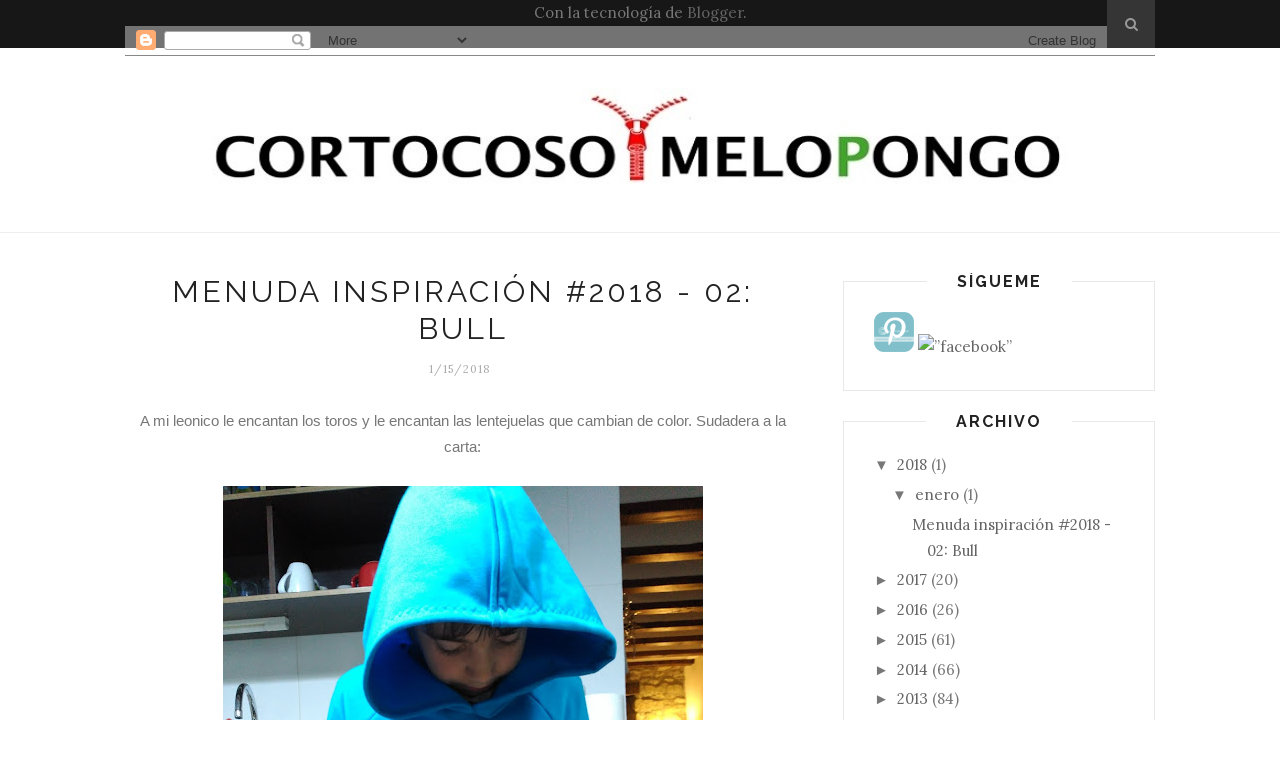

--- FILE ---
content_type: text/html; charset=UTF-8
request_url: https://cortocosoymelopongo.blogspot.com/2018/01/menuda-inspiracion-2018-03-bull.html
body_size: 40710
content:
<!DOCTYPE html>
<html dir='ltr' xmlns='http://www.w3.org/1999/xhtml' xmlns:b='http://www.google.com/2005/gml/b' xmlns:data='http://www.google.com/2005/gml/data' xmlns:expr='http://www.google.com/2005/gml/expr'>
<head>
<link href='https://www.blogger.com/static/v1/widgets/2944754296-widget_css_bundle.css' rel='stylesheet' type='text/css'/>
<meta content='text/html; charset=UTF-8' http-equiv='Content-Type'/>
<meta content='blogger' name='generator'/>
<link href='https://cortocosoymelopongo.blogspot.com/favicon.ico' rel='icon' type='image/x-icon'/>
<link href='http://cortocosoymelopongo.blogspot.com/2018/01/menuda-inspiracion-2018-03-bull.html' rel='canonical'/>
<link rel="alternate" type="application/atom+xml" title="cortocosoymelopongo - Atom" href="https://cortocosoymelopongo.blogspot.com/feeds/posts/default" />
<link rel="alternate" type="application/rss+xml" title="cortocosoymelopongo - RSS" href="https://cortocosoymelopongo.blogspot.com/feeds/posts/default?alt=rss" />
<link rel="service.post" type="application/atom+xml" title="cortocosoymelopongo - Atom" href="https://www.blogger.com/feeds/7272684854646621916/posts/default" />

<link rel="alternate" type="application/atom+xml" title="cortocosoymelopongo - Atom" href="https://cortocosoymelopongo.blogspot.com/feeds/501433604666223596/comments/default" />
<!--Can't find substitution for tag [blog.ieCssRetrofitLinks]-->
<link href='https://blogger.googleusercontent.com/img/b/R29vZ2xl/AVvXsEhY703l-Cps5N29LKcm8TSMgHywIH1U1f_UQBmMPKN3RqgrIt5jyhPL4b6vWNhXH98DTjs8QgKLeWiccJUi_VIkZqAkotP3aOWgYFmRHlXZvs8G9hiRr9duLS5V8bHeQHWpbMjb4_cN302t/s640/IMG_20180111_202915-01.jpeg' rel='image_src'/>
<meta content='http://cortocosoymelopongo.blogspot.com/2018/01/menuda-inspiracion-2018-03-bull.html' property='og:url'/>
<meta content='Menuda inspiración #2018 - 02: Bull' property='og:title'/>
<meta content=' A mi leonico le encantan los toros y le encantan las lentejuelas que cambian de color. Sudadera a la carta:         Encontré esta cabeza en...' property='og:description'/>
<meta content='https://blogger.googleusercontent.com/img/b/R29vZ2xl/AVvXsEhY703l-Cps5N29LKcm8TSMgHywIH1U1f_UQBmMPKN3RqgrIt5jyhPL4b6vWNhXH98DTjs8QgKLeWiccJUi_VIkZqAkotP3aOWgYFmRHlXZvs8G9hiRr9duLS5V8bHeQHWpbMjb4_cN302t/w1200-h630-p-k-no-nu/IMG_20180111_202915-01.jpeg' property='og:image'/>
<title>cortocosoymelopongo: Menuda inspiración #2018 - 02: Bull</title>
<meta content='' name='description'/>
<meta content='width=device-width,initial-scale=1,minimum-scale=1,maximum-scale=1' name='viewport'/>
<link href="//fonts.googleapis.com/css?family=Bad+Script%7CRaleway:400,500,600,700,300%7CLora:400" rel="stylesheet" type="text/css">
<style id='page-skin-1' type='text/css'><!--
/*
-----------------------------------------------
Blogger Template Style
Name:     Minimal Clean & Responsive Blogger Template
Designer: ThemeXpose
URL:      http://www.themexpose.com
Version:  Full Version
----------------------------------------------- */
/* Global reset */
/* Based upon 'reset.css' in the Yahoo! User Interface Library: http://developer.yahoo.com/yui */
*, html, body, div, dl, dt, dd, ul, ol, li, h1, h2, h3, h4, h5, h6, pre, form, label, fieldset, input, p, blockquote, th, td { margin:0; padding:0 }
table { border-collapse:collapse; border-spacing:0 }
fieldset, img { border:0 }
address, caption, cite, code, dfn, em, strong, th, var { font-style:normal; font-weight:normal }
ol, ul, li { list-style:none }
caption, th { text-align:left }
h1, h2, h3, h4, h5, h6 { font-size:100%; font-weight:normal }
q:before, q:after { content:''}
/* Global reset-RESET */
strong { font-weight: bold }
em { font-style: italic }
a img { border:none } /* Gets rid of IE's blue borders */
body#layout #header {
margin-bottom: 80px;
clear:both;
}
body#layout #navigation {
height: auto;
margin-bottom: 60px;
margin-top: 30px;
position: relative;
width: 100%;
z-index: 999999;
}
body#layout #navigation-wrapper {
width:40%;
float:left;
}
body#layout #top-social {
width:40%;
float:right;
}
body#layout #widget-area .footerwidget {
width:250px;
margin-right: 20px;
}
body#layout #widget-area .widget, body#layout #sidebar .widget {
width:250px;
}
body#layout div#Header1:before {
content: "This is a property of Themexpose.com";
}
body {
color: #777;
font-family: Lora;
font-size: 15px;
font-weight: 400;
font-style: normal;
line-height: 1.75;
letter-spacing: 0px;
text-transform: none;
background-color:#FFF;
}
p {
font-size:16px;
line-height:26px;
}
a {
text-decoration:none;
color:#cea525;
}
a:hover {
}
h1,h2,h3,h4,h5,h6 {
font-family:"Open Sans", sans-serif;
}
.container {
width:1030px;
margin:0 auto;
}
.container.sp_sidebar {
overflow:hidden;
}
#main {
width:100%;
}
.container.sp_sidebar #main {
width:675px;
margin-right:30px;
float:left;
}
#sidebar {
width:312px;
float:right;
margin-top: 8px;
}
/********************************/
/*** Navigation ***/
/********************************/
#navigation {
background:#171717;
height:48px;
position:fixed;
z-index:999999;
width:100%;
-webkit-backface-visibility: hidden;
}
.slicknav_menu {
display:none;
}
#navigation .container {
position:relative;
}
.menu {
float:left;
}
.menu li {
display:inline-block;
margin-right:12px;
position:relative;
}
.menu li a {
font-family:"Open Sans", sans-serif;
font-size:11px;
font-weight:400;
letter-spacing:2px;
color:#fff;
line-height:48px;
text-transform:uppercase;
display:inline-block;
-o-transition:.3s;
-ms-transition:.3s;
-moz-transition:.3s;
-webkit-transition:.3s;
}
ul.sub-menu li:after {
content: "|";
padding-left: 10px;
color: #565656;
display: none;
}
/*** DROPDOWN ***/
.menu .sub-menu,
.menu .children {
background-color: #171717;
display: none;
padding: 0;
position: absolute;
margin-top:0;
left: 0;
z-index: 99999;
}
ul.menu ul a,
.menu ul ul a {
color: #999;
margin: 0;
padding: 6px 10px 7px 10px;
min-width: 160px;
line-height:20px;
-o-transition:.25s;
-ms-transition:.25s;
-moz-transition:.25s;
-webkit-transition:.25s;
transition:.25s;
border-top:1px solid #333;
}
ul.menu ul li,
.menu ul ul li {
padding-right:0;
margin-right:0;
}
ul.menu ul a:hover,
.menu ul ul a:hover {
color: #fff;
background:#333;
}
ul.menu li:hover > ul,
.menu ul li:hover > ul {
display: block;
}
.menu .sub-menu ul,
.menu .children ul {
left: 100%;
top: 0;
}
/** Search **/
#top-search {
position:absolute;
right:0;
top:0;
width:48px;
text-align:center;
margin-left:16px;
}
#top-search a {
height:48px;
font-size:14px;
line-height:48px;
color:#999;
background:#353535;
display:block;
-webkit-transition: all 0.2s linear;
-moz-transition: all 0.2s linear;
-ms-transition: all 0.2s linear;
-o-transition: all 0.2s linear;
transition: all 0.2s linear;
}
#top-search a:hover {
color:#ccc;
background:#474747;
}
.show-search {
position:absolute;
top:48px;
right:-1px;
display:none;
z-index:10000;
}
.show-search #searchform input#s {
width:190px;
background:#FFF;
webkit-box-shadow: 0 8px 6px -6px rgba(206,206,206,.2);
-moz-box-shadow:  0 8px 6px -6px rgba(206,206,206,.2);
box-shadow:  0 8px 6px -6px rgba(206,206,206,.2);
}
.show-search #searchform input#s:focus {
border:1px solid #d5d5d5;
}
/*** Top Social ***/
#top-social {
position:absolute;
right:66px;
top:0;
}
#top-social a i {
font-size:14px;
margin-left:10px;
line-height:48px;
color:#e6c55d;
-webkit-transition: all 0.2s linear;
-moz-transition: all 0.2s linear;
-ms-transition: all 0.2s linear;
-o-transition: all 0.2s linear;
transition: all 0.2s linear;
}
/********************************/
/*** Header ***/
/********************************/
#header {
padding-top:48px;
border-bottom:1px solid #eee;
}
#logo {
text-align:center;
padding:30px 0;
}
/** Featured area **/
.featured-area {
margin-bottom: 50px;
padding-bottom: 10px;
margin-top: -70px;
border-bottom: 1px solid rgba(34,34,34,0.1);
}
/********************************/
/*** Grid Item ***/
/********************************/
/* grid title */
.sp-grid-title {
margin-bottom:45px;
text-align:center;
}
.sp-grid-title h3 {
font-size: 26px;
font-weight: 400;
text-transform: uppercase;
letter-spacing:4px;
margin-bottom:4px;
}
.sp-grid-title .sub-title {
font-size: 18px;
font-style: italic;
color: #999;
}
.sp-grid li {
display: inline-block;
vertical-align: top;
width: 300px;
margin-right: 16px;
margin-bottom: 45px;
}
.container.sp_sidebar .sp-grid li {
width:315px;
}
.container.sp_sidebar .sp-grid li:nth-child(3n+3) {
margin-right:16px;
}
.container.sp_sidebar .sp-grid li:nth-child(2n+2) {
margin-right:0;
}
.sp-grid li:nth-child(3n+3) {
margin-right:0;
}
.sp-grid li .item img {
width:100%;
height:auto;
margin-bottom:10px;
}
.sp-grid li .item .cat {
font-size: 11px;
font-weight: 700;
letter-spacing: 1px;
text-transform: uppercase;
font-family:"Open Sans";
margin-bottom:7px;
display:block;
}
.sp-grid li .item .cat a:hover {
text-decoration:underline;
}
.sp-grid li .item h2 {
margin-bottom:8px;
}
.sp-grid li .item h2 a {
font-size: 15px;
color: #000000;
text-transform: uppercase;
letter-spacing: 1px;
font-weight: 700;
-o-transition:.3s;
-ms-transition:.3s;
-moz-transition:.3s;
-webkit-transition:.3s;
}
.sp-grid li .item h2 a:hover {
opacity:.5;
}
.sp-grid li .item p {
margin-bottom:6px;
}
.sp-grid li .item .date {
font-size: 13px;
color: #999;
letter-spacing: 1px;
font-style: italic;
}
/********************************/
/*** Post ***/
/********************************/
.post {
margin-bottom:100px;
}
.single .post {
margin-bottom:70px;
}
/*** Post Header ***/
.post-header {
margin-bottom:27px;
text-align:center;
}
.post-header .cat a {
font-size: 22px;
font-weight: 400;
font-style: normal;
line-height: 1.25;
letter-spacing: 0px;
text-transform: none;
color: #aaa;
font-family: 'Bad Script', cursive;
}
.post-header .cat a:hover {
text-decoration:underline;
}
.post-header h1, .post-header h2 { margin-bottom:8px; }
.post-header h1 a, .post-header h2 a, .post-header h1 {
font-family: Raleway;
font-size: 30px;
font-weight: 400;
font-style: normal;
line-height: 1.25;
letter-spacing: 3px;
text-transform: uppercase;
color: #222;
}
.post-header h2 a:hover {
opacity:.50;
}
.post-header .date {
text-transform: uppercase;
letter-spacing: 1px;
color: #aaa;
margin-right: 5px;
font-size: 11px;
font-family: Lora;
}
/*** Post image ***/
.post-image {
margin-bottom:18px;
}
.post-image img {
max-width:100%;
height:auto;
}
.post-image.audio iframe {
height:166px;
}
.container.sp_sidebar .post-image.audio iframe {
width:650px;
height:auto;
}
/*** Post Entry ***/
.post-entry {
text-align: justify;
}
.post-entry img {
max-width:100%;
height:auto;
}
.post-entry p {
margin-bottom:20px;
text-align: justify;
}
.post-entry a.more-link {
display: inline-block;
padding: 6px 12px;
margin-bottom: 0;
font-size: 14px;
font-weight: 400;
margin-top: 20px;
line-height: 1.42857143;
text-align: center;
white-space: nowrap;
vertical-align: middle;
-ms-touch-action: manipulation;
touch-action: manipulation;
cursor: pointer;
-webkit-user-select: none;
-moz-user-select: none;
-ms-user-select: none;
user-select: none;
background-image: none;
border: 1px solid rgba(34,34,34,0.08);
border-radius: 1px;
text-transform: uppercase;
line-height: 1.75;
color: #777!important;
}
.post-entry a:hover {
text-decoration:underline;
}
.post-entry p, .post-entry h1, .post-entry h2, .post-entry h3, .post-entry h4, .post-entry h5, .post-entry h6, .post-entry hr {
margin-bottom:20px;
}
.post-entry h1, .post-entry h2, .post-entry h3, .post-entry h4, .post-entry h5, .post-entry h6 {
color:#000;
font-weight:700;
}
.post-entry h1 {
font-size:30px;
}
.post-entry h2 {
font-size:27px;
}
.post-entry h3 {
font-size:24px;
}
.post-entry h4 {
font-size:20px;
}
.post-entry h5 {
font-size:18px;
}
.post-entry h6 {
font-size:16px;
}
.post-entry hr {
border:0;
height:0;
border-bottom:1px solid #e5e5e5;
clear:both;
}
.post-entry blockquote p {
border-left:3px solid #cea525;
color:#999;
padding:0 18px;
font-family:"Georgia";
font-size:18px;
line-height:28px;
font-style:italic;
}
.post-entry ul, .post-entry ol {
padding-left:45px;
margin-bottom:20px;
}
.post-entry ul li {
margin-bottom:12px;
list-style:square;
}
.post-entry ol li {
margin-bottom:12px;
list-style:decimal;
}
.sticky.post .post-header { border:1px dashed #ddd; padding:20px 0; }
.bypostauthor  {}
.post-entry table { width:100%; margin-bottom:22px; border-collapse:collapse }
.post-entry td, .post-entry th { padding: 12px; border-bottom: 1px #e5e5e5 solid; }
.post-entry th { font-weight:bold; font-size:14px; background:#f5f5f5;}
.post-entry tr:hover {
background:#f9f9f9;
}
/*** Post Share ***/
.post-share {
text-align:center;
margin-top:40px;
margin-bottom:100px;
background:url(//1.bp.blogspot.com/-RaxSFprHuWw/U-eh4Hd6OgI/AAAAAAAAAP0/sijBcrNVTjo/line.gif) repeat-x center center;
}
.post-share a {
display:inline-block;
}
.share-box {
width:55px;
height:42px;
background:#fff;
border:1px solid #e5e5e5;
display:inline-block;
line-height:42px;
margin:0 10px;
-o-transition:.3s;
-ms-transition:.3s;
-moz-transition:.3s;
-webkit-transition:.3s;
}
.share-box i {
font-size:14px;
}
.share-box:hover {
background:#171717;
border:1px solid #171717;
}
/*** Post author ***/
.post-author {
margin-bottom:80px;
margin-top:70px;
overflow:hidden;
border-bottom: 1px solid rgba(34,34,34,0.1);
padding-bottom: 40px;
margin-bottom: 40px;
}
.author-img {
float:left;
margin-right:30px;
}
.author-img img {
border-radius:50%;
}
.author-content h5 a {
font-size:14px;
letter-spacing:2px;
text-transform:uppercase;
margin-bottom:8px;
color:#000;
display:block;
}
.author-content p {
margin-bottom:8px;
}
.author-content .author-social {
font-size:14px;
color:#bbb;
margin-right:8px;
}
/*** Post related ***/
.post-related {
overflow:hidden;
margin-bottom:80px;
margin-top:70px;
}
.post-box { text-align:center; }
.post-box-title {
padding-bottom: 3px;
display: inline-block;
margin-top: 0;
font-family: Raleway;
font-size: 24px;
font-weight: 400;
font-style: normal;
line-height: 1.25;
letter-spacing: 3px;
text-transform: uppercase;
text-align: center;
color: #222;
margin-bottom: 20px;
}
.item-related {
width:292px;
float:left;
margin-right:32px;
}
.item-related:last-child { margin-right:0; }
.container.sp_sidebar .item-related{
width:212px;
margin-right:19px;
}
.container.sp_sidebar .item-related:last-child {
margin-right:0;
}
.item-related img {
margin-bottom:6px;
width:100%;
height:auto;
}
.item-related h3 a {
font-size:14px;
text-transform:uppercase;
letter-spacing:2px;
color:#000;
display: block;
font-weight: bold;
color: #222;
}
.item-related h3 a:hover {
text-decoration:underline;
}
.item-related span.date {
font-size:10px;
font-family:"Open Sans", sans-serif;
text-transform:uppercase;
font-style:italic;
color:#999;
}
/** Post tags ***/
.post-tags {
margin-top:30px;
margin-bottom:50px;
}
.post-tags a {
font-family:"Open Sans", sans-serif;
font-size:11px;
letter-spacing:2px;
text-transform:uppercase;
background:#f2f2f2;
color:#666;
padding:7px 10px 8px;
margin-right:6px;
border-radius:2px;
margin-bottom:5px;
display:inline-block;
}
.post-tags a:hover {
background:#333;
color:#fff;
text-decoration:none;
}
/*** Post Pagination ***/
.post-pagination {
overflow:hidden;
}
.post-pagination .prev-post {
float:left;
width:470px;
}
.post-pagination .next-post {
float:right;
text-align:right;
width:470px;
}
.container.sp_sidebar .post-pagination .prev-post, .container.sp_sidebar .post-pagination .next-post {
width:325px;
}
.post-pagination span {
color:#999;
font-size:16px;
font-style:italic;
letter-spacing:1px;
}
.post-pagination .arrow {
font-size:64px;
color:#ddd;
line-height:64px;
}
.post-pagination .prev-post .arrow {
float:left;
margin-right:18px;
}
.post-pagination .next-post .arrow {
float:right;
margin-left:18px;
}
.pagi-text {
margin-top:11px;
}
.post-pagination h5 {
text-transform:uppercase;
letter-spacing:2px;
font-size:14px;
}
.post-pagination a {
color:#999;
}
.post-pagination a:hover > .arrow, .post-pagination a:hover > .pagi-text span, .post-pagination a:hover {
color:#000;
}
.site-social-networks.show-title li {
text-align: center;
width: 32.2222%;
}
.site-social-networks li {
display: inline-block;
padding: 0;
}
.site-social-networks.show-title a {
margin: 20px auto 0 auto;
text-transform: uppercase;
font-size: 10px;
}
.site-social-networks.show-title i {
display: block;
margin: 0 auto 10px auto;
}
.site-social-networks.style-default i {
width: 32px;
height: 32px;
margin: 0 auto;
line-height: 32px;
text-align: center;
font-size: 14px;
-webkit-border-radius: 16px;
-moz-border-radius: 16px;
-ms-border-radius: 16px;
-o-border-radius: 16px;
border-radius: 16px;
color: #fff;
background-color: #000;
}
/********************************/
/*** Pagination ***/
/********************************/
.pagination {
margin-bottom:60px;
overflow:hidden;
}
.pagination a {
color:#999;
letter-spacing:3px;
text-transform:uppercase;
font-size:12px;
}
.pagination a:hover {
text-decoration:none;
color:#000;
}
.pagination .newer {
float:left;
}
.pagination .older {
float:right;
}
/********************************/
/*** Footer Social ***/
/********************************/
#footer-social {
background:#f2f2f2;
padding:40px 0;
text-align:center;
}
#footer-social a {
margin:0 15px;
color:#999;
font-family:"Open Sans", sans-serif;
font-size:11px;
text-transform:uppercase;
font-weight:700;
letter-spacing:1px;
}
#footer-social a:first-child {
margin-left:0;
}
#footer-social a:last-child {
margin-right:0;
}
#footer-social a i {
height:28px;
width:28px;
text-align:center;
line-height:28px;
background:#666;
color:#fff;
border-radius:50%;
margin-right:5px;
font-size:14px;
}
#footer-social a:hover {
text-decoration:none;
color:#000;
}
#footer-social a:hover > i {
background:#000;
}
/********************************/
/*** Footer logo ***/
/********************************/
#footer-logo {
background:#111;
padding:60px 0;
text-align:center;
}
#footer-logo img {
margin-bottom:15px;
}
#footer-logo p {
color:#777;
font-size:15px;
margin-bottom:0;
font-style:italic;
}
#footer-logo p i {
color:#646464;
font-size:14px;
margin:0 5px 0 7px;
}
.share-box:hover > i {
color: #fff;
}
/********************************/
/*** Footer Copyright ***/
/********************************/
#footer-copyright {
padding:12px 0;
background:#000;
overflow:hidden;
font-family:"Open Sans", sans-serif;
}
#footer-copyright p {
font-size:11px;
color:#EFEFEF;
float:left;
}
#footer-copyright .to-top {
float:right;
margin-top:6px;
font-size:11px;
text-transform:uppercase;
font-weight:700;
letter-spacing:1px;
color:#EFEFEF;
}
#footer-copyright .to-top i {
font-size:14px;
margin-left:3px;
}
#footer-copyright .to-top:hover {
text-decoration:none;
}
/********************************/
/*** Widget Area ***/
/********************************/
#widget-area {
overflow:hidden;
margin-bottom:60px;
border-top:1px solid #e5e5e5;
padding-top:60px;
}
#widget-area .footerwidget {
float:left;
}
#widget-area .widget, #sidebar .widget {
float: left;
margin-right: 32px;
width: 322px;
}
#widget-area #container3 {
margin-right:0px;
}
#sidebar .widget {
width: 250px;
margin-right: 0;
float: none;
margin-bottom: 30px;
padding: 30px;
border-width: 1px;
border-style: solid;
border-color: rgba(34,34,34,0.1);
}
div#sidebar h2 span {
display: inline-block;
padding-left: 30px;
padding-right: 30px;
background-color: #fff;
}
footer#footer-copyright a {
color: #fff;
}
#sidebar img {
max-width:250px;
}
#sidebar iframe {
max-width:250px;
}
.widget:last-child {
margin-right:0;
}
.widget-title, #sidebar .widget h2{
font-family: Raleway;
font-size: 16px;
font-weight: 700;
font-style: normal;
line-height: 1.25;
letter-spacing: 2px;
text-transform: uppercase;
text-align: center;
display: block;
margin-top: -40px;
text-overflow: ellipsis;
white-space: nowrap;
overflow: hidden;
}
#widget-area .widget h2 {
font-family: Raleway;
font-size: 13px;
font-weight: 700;
font-style: normal;
line-height: 1.25;
letter-spacing: 2px;
text-transform: uppercase;
}
#sidebar .widget-title, #sidebar .widget h2, #widget-area .widget h2 {
margin-bottom:20px;
}
#sidebar .widget ul li {
margin-bottom:7px;
padding-bottom:7px;
}
#sidebar .widget ul li:last-child {
margin-bottom:0;
padding-bottom:0;
border-bottom:none;
}
/*** Search widget ***/
#searchform input#s {
border: 1px solid #e5e5e5;
background:#fff url(img/searchsubmit.png) no-repeat 96% 13px;
padding:14px 14px;
font-size:11px;
color:#999;
letter-spacing:1px;
}
#searchform #s:focus { outline:none; }
/** searchbar for widget ***/
.widget #searchform input#s {
width:260px;
}
#sidebar .widget #searchform input#s {
width:230px;
}
/*** About Widget ***/
.about-widget img {
max-width:292px;
height:auto;
}
/** Instagram widget support **/
.instag ul.thumbnails > li {
width:32% !important;
}
.instag ul.thumbnails > li img:hover {
opacity:.8;
}
.instag ul li {
margin:0;
padding-bottom:0;
border-bottom:none;
}
.pllexislider ul li {
margin:0;
padding-bottom:0;
border-bottom:none;
}
/*** Tagcloud widget ***/
.widget .tagcloud a {
font-family:"Open Sans", sans-serif;
font-size:10px;
letter-spacing:1px;
text-transform:uppercase;
background:#f2f2f2;
color:#666;
padding:6px 8px 7px;
margin-right:5px;
margin-bottom:8px;
display:inline-block;
border-radius:2px;
}
.widget .tagcloud a:hover {
background:#333;
color:#fff;
}
/*** Calender widget ***/
#wp-calendar {width: 100%; }
#wp-calendar caption { text-align: right; color: #777; font-size: 12px; margin-top: 10px; margin-bottom: 15px; }
#wp-calendar thead { font-size: 12px;  }
#wp-calendar thead th { padding-bottom: 10px; }
#wp-calendar tbody { color: #aaa; }
#wp-calendar tbody td { background: #f5f5f5; border: 1px solid #fff; text-align: center; padding:8px;}
#wp-calendar tbody td a { font-weight:700; color:#222; }
#wp-calendar tbody td:hover { background: #fff; }
#wp-calendar tbody .pad { background: none; }
#wp-calendar tfoot #next { font-size: 10px; text-transform: uppercase; text-align: right; }
#wp-calendar tfoot #prev { font-size: 10px; text-transform: uppercase; padding-top: 10px; }
#wp-calendar thead th { padding-bottom: 10px; text-align: center; }
/** WIDGET ITEMS **/
.widget ul.side-newsfeed li {
list-style-type:none;
margin-bottom:17px;
padding-bottom:13px;
margin-left:0;
}
.widget ul.side-newsfeed li:last-child {
margin-bottom:0;
padding-bottom:0;
}
.widget ul.side-newsfeed li .side-item {
overflow:hidden;
}
.widget ul.side-newsfeed li .side-item .side-image {
float:left;
margin-right:14px;
}
.widget ul.side-newsfeed li .side-item .side-image img {
width:86px;
height:auto;
}
.widget ul.side-newsfeed li .side-item .side-item-text {
overflow:hidden;
}
.widget ul.side-newsfeed li .side-item .side-item-text h4 a {
margin-bottom:1px;
color:#333;
display:block;
font-size:14px;
}
.widget ul.side-newsfeed li .side-item .side-item-text .side-item-meta {
font-size:10px;
letter-spacing:1px;
color:#999;
font-style:italic;
font-family:"Open Sans";
}
/** Social Widget **/
.widget-social {
text-align:center;
}
.widget-social a:first-child {
margin-left:0;
}
.widget-social a:last-child {
margin-right:0;
}
.widget-social a i {
height:28px;
width:28px;
text-align:center;
line-height:28px;
background:#666;
color:#fff;
border-radius:50%;
margin:0 2px;
font-size:14px;
}
.widget-social a:hover {
text-decoration:none;
color:#000;
}
.widget-social a:hover > i {
background:#000;
}
/*******************************
*** COMMENTS
*******************************/
.post-comments {
margin-bottom:70px;
margin-top:70px;
}
.comments {
margin-bottom:40px;
}
.comment {
border-bottom:1px dotted #eee;
margin-top:20px;
margin-bottom:34px;
padding-bottom:40px;
}
.comment .avatar-image-container {
float:left;
}
.comment .avatar-image-container img {
border-radius:50%;
width:50px;
height:50px;
max-width:50px;
max-height:50px;
}
.comments .comment-block {
margin-left: 80px;
position: relative;
}
.comment-replies {
margin-left: 40px;
margin-top: 20px;
}
.comments .avatar-image-container {
float: left;
max-height: 50px;
overflow: hidden;
width: 50px;
}
.comment-replies .comment {
border:none;
margin-bottom:0px;
padding-bottom:0px;
}
.thecomment .comment-text {
overflow:hidden;
}
.thecomment .comment-text span.author, cite.user > a {
display:block;
font-size:14px;
text-transform:uppercase;
letter-spacing:2px;
margin-bottom:6px;
color:#333;
font-family:"Open Sans";
}
.thecomment .comment-text span.author a:hover {
text-decoration:underline;
}
span.datetime {
font-size:14px;
color:#999;
font-style:italic;
display:block;
margin-bottom:10px;
}
.thecomment .comment-text em {
font-size:13px;
margin-bottom:-14px;
display:block;
color:orange;
letter-spacing:1px;
}
.thecomment .comment-text em i {
font-size:14px;
color:#f3bd00;
}
.comment-actions a {
float:right;
font-size:11px;
background-color:#aaa;
color:#FFF;
padding:3px 6px 5px 6px;
border-radius:2px;
margin-left:7px;
font-family:"Lato";
-o-transition:.3s;
-ms-transition:.3s;
-moz-transition:.3s;
-webkit-transition:.3s;
transition:.3s;
}
.continue a {
float:left;
margin-bottom:20px;
font-size:11px;
background-color:#aaa;
color:#FFF;
padding:3px 6px 5px 6px;
border-radius:2px;
margin-left:7px;
font-family:"Lato";
-o-transition:.3s;
-ms-transition:.3s;
-moz-transition:.3s;
-webkit-transition:.3s;
transition:.3s;
}
.loadmore a {
font-size:11px;
background-color:#aaa;
color:#FFF;
padding:3px 6px 5px 6px;
border-radius:2px;
margin-left:7px;
font-family:"Lato";
-o-transition:.3s;
-ms-transition:.3s;
-moz-transition:.3s;
-webkit-transition:.3s;
transition:.3s;
}
.post-comments span.reply a.comment-edit-link {
background:#c5c5c5;
}
.post-comments span.reply a:hover {
opacity:.8;
}
ul.children { margin: 0 0 0 55px; }
ul.children li.thecomment { margin:0 0 8px 0; }
/** Reply **/
#respond {
margin-bottom:20px;
overflow:hidden;
}
#respond  h3 {
font-size:14px;
color:#999;
font-weight:400;
margin-bottom:30px;
font-family:"Lato";
letter-spacing:2px;
text-transform:uppercase;
}
#respond h3 a {
color:#000;
display:inline-block;
}
#respond h3 small a {
text-transform:uppercase;
font-size:11px;
background:#333;
color:#FFF;
padding:4px 6px 5px;
border-radius:3px;
margin-left:7px;
letter-spacing:1px;
-o-transition:.3s;
-ms-transition:.3s;
-moz-transition:.3s;
-webkit-transition:.3s;
transition:.3s;
}
#respond h3 small a:hover {
opacity:.8;
}
#respond label {
color:#888;
width:80px;
font-size:14px;
display:inline-block;
font-weight:300;
}
#respond input {
padding:8px 10px;
border:1px solid #DDD;
margin-right:10px;
border-radius: 3px;
color:#999;
margin-bottom:15px;
font-size:11px;
width:250px;
font-family:"Georgia";
}
#respond input:focus {outline:none;}
#respond .comment-form-url {
margin-bottom:10px;
}
#respond textarea {
padding:14px;
border:1px solid #DDD;
border-radius: 3px;
width:95%;
height:120px;
font-size:13px;
color:#777;
margin-bottom:14px;
line-height:20px;
font-family:"Georgia";
}
#respond textarea:focus {outline:none;}
#respond #submit {
font-family:"Lato";
text-transform:uppercase;
letter-spacing:2px;
background:#eee;
border-radius:0;
font-size:11px;
color:#666;
padding:12px 19px 14px;
margin-top:6px;
display:inline-block;
border:none;
-o-transition:.3s;
-ms-transition:.3s;
-moz-transition:.3s;
-webkit-transition:.3s;
transition:.3s;
cursor:pointer;
border-radius:30px;
width:auto;
}
#respond #submit:hover {
background:#333;
color:#FFF;
}
/********************************/
/*** Archive ***/
/********************************/
.archive-box {
background:#f4f4f4;
padding:22px 0 24px;
text-align:center;
margin-bottom:70px;
margin-top:-70px;
border-bottom:1px solid #eee;
}
.archive-box span {
font-size:14px;
font-style:italic;
letter-spacing:1px;
color:#999;
}
.archive-box h1 {
font-size:26px;
letter-spacing:4px;
text-transform:uppercase;
}
.nothing {
margin-bottom:90px;
text-align:center;
}
/* =WordPress Core
-------------------------------------------------------------- */
.alignnone {
margin: 5px 20px 20px 0;
}
.aligncenter,
div.aligncenter {
display: block;
margin: 5px auto 5px auto;
}
.alignright {
float:right;
margin: 5px 0 20px 20px;
}
.alignleft {
float: left;
margin: 5px 20px 20px 0;
}
.aligncenter {
display: block;
margin: 5px auto 5px auto;
}
a img.alignright {
float: right;
margin: 5px 0 20px 20px;
}
a img.alignnone {
margin: 5px 20px 20px 0;
}
a img.alignleft {
float: left;
margin: 5px 20px 20px 0;
}
a img.aligncenter {
display: block;
margin-left: auto;
margin-right: auto
}
div#footer-social1 h2 {
display: none;
}
.wp-caption {
background: #fff;
border: 1px solid #f0f0f0;
max-width: 96%; /* Image does not overflow the content area */
padding: 5px 3px 10px;
text-align: center;
font-family:"Open Sans";
}
.wp-caption.alignnone {
margin: 5px 20px 20px 0;
}
.wp-caption.alignleft {
margin: 5px 20px 20px 0;
}
.wp-caption.alignright {
margin: 5px 0 20px 20px;
}
.wp-caption img {
border: 0 none;
height: auto;
margin: 0;
max-width: 98.5%;
padding: 0;
width: auto;
}
.wp-caption p.wp-caption-text {
font-size: 11px;
line-height: 17px;
margin: 0;
padding: 0 4px 5px;
}
/*** Custom WordPress gallery style ***/
.gallery .gallery-caption{
font-size:12px;
color:#888;
font-family:"Open Sans";
}
.gallery .gallery-icon img{
border-radius:2px;
border:1px solid #eee !important;
padding:7px;
}
.gallery .gallery-icon img:hover {
border:1px solid #ccc !important;
}
/*** Contact Form 7 ***/
/*********************************************************/
.wpcf7 input {
width:266px;
}
div.wpcf7 {
overflow:hidden;
margin-top:40px;
}
.wpcf7 p.sp_input {
float:left;
margin-right:19px;
}
.wpcf7 p.sp_message {
clear:both;
}
.wpcf7 input, .wpcf7 textarea {
padding:8px;
border:1px solid #DDD;
margin-right:10px;
-webkit-border-radius: 5px;-moz-border-radius: 5px;border-radius: 5px;
color:#777;
font-size:12px;
margin-top:6px;
margin-bottom:6px;
}
.wpcf7 textarea {
width:95%;
}
.wpcf7 .wpcf7-submit {
background:#171717;
-webkit-border-radius: 20px;-moz-border-radius: 20px;border-radius:20px;
padding:12px 24px;
color:#FFF;
letter-spacing:3px;
font-size:11px;
text-transform:uppercase;
cursor:pointer;
-o-transition:.3s;
-ms-transition:.3s;
-moz-transition:.3s;
-webkit-transition:.3s;
transition:.3s;
display:block;
border:none;
width:auto;
}
.wpcf7 .wpcf7-submit:hover {
background:#777;
}
/*** 404 ***/
.error-404 {
margin-bottom:105px;
text-align:center;
}
.error-404 h1 {
font-size:190px;
font-weight:700;
margin-bottom:-25px;
}
.error-404 p {
color:#999;
font-size:18px;
font-style:italic;
}
.author-content {
margin-left: 140px;
}
#logo { padding:40px 0; }
#navigation { background:#171717; }
.menu li a { color:#ffffff; }
.menu li a:hover {  color:#999999; }
.menu .sub-menu, .menu .children { background: #171717; }
ul.menu ul a, .menu ul ul a { border-top: 1px solid #333333; color:#999999; }
ul.menu ul a:hover, .menu ul ul a:hover { color: #ffffff; background:#333333; }
#top-social a i { color:#f5f5f5; }
#top-social a:hover i { color:#ffffff }
#top-search a { background:#353535 }
#top-search a { color:#999999 }
#top-search a:hover { background:#474747; }
#top-search a:hover { color:#cccccc; }
.widget-title , #sidebar .widget h2, #widget-area .widget h2 { color:#222; }
#sidebar .widget-title, #sidebar .widget h2, #widget-area .widget h2 { background:; color:; }
#footer-social  { background:#f2f2f2; }
#footer-logo { background:#171717; }
#footer-logo p { color:#EFEFEF; }
#footer-copyright { background:#000; }
#footer-copyright p { color:#EFEFEF; }
a, #footer-logo p i { color:#646464; }
.post-entry blockquote p { border-left:3px solid #cea525; }
#main .widget {
width: 100%;
}
#navigation .widget ul li {
border:none;
margin-bottom:0px;
padding-bottom:0px;
}
#navigation .widget ul li:after {
content: "|";
padding-left: 10px;
color: #565656;
}
#navigation .widget ul li:last-child:after {
content: "";
}
#navigation .widget a:hover {
text-decoration: none;
}
#widget-area #container3 .widget {
margin-right: 0;
}
.container.sp_sidebar {
overflow: hidden;
margin: 40px auto 0;
}
/*** FEATURED AREA STYLES ***/
/*********************************************************/
.featured-area {
margin-bottom:40px;
overflow:hidden;
height:400px;
}
.featured-area.tabs-wrapper img {
float:left;
margin-right:20px;
width:620px;
height:400px;
}
.featured-area ul.featured-tab {
overflow:hidden;
}
.featured-area ul.featured-tab li {
border-left:1px solid #e5e5e5;
padding-left:18px;
height:85px;
margin-bottom:20px;
}
.featured-area ul.featured-tab li:last-child {
margin-bottom:0;
}
.featured-area ul.featured-tab li.active {
border-left:1px solid #000;
}
.featured-area ul.featured-tab li:hover {
border-left:1px solid #000;
-o-transition:.5s;
-ms-transition:.5s;
-moz-transition:.5s;
-webkit-transition:.5s;
transition:.5s;
}
.featured-area ul.featured-tab li .featured-text {
}
.featured-area ul.featured-tab li .featured-text h3 a {
font-size:18px;
color:#000;
letter-spacing:1px;
margin-bottom:2px;
display:block;
}
.featured-area ul.featured-tab li .featured-text span.featured-meta {
font-size:10px;
font-family:"Playfair Display";
text-transform:uppercase;
letter-spacing:1px;
color:#999;
}
/** slider **/
.flexslider ul.slides li .overlay {
background:rgba(0,0,0,.2);
height:540px;
width:1030px;
position:absolute;
bottom:0;
-o-transition:.3s;
-ms-transition:.3s;
-moz-transition:.3s;
-webkit-transition:.3s;
transition:.3s;
text-align: center;
z-index:1;
}
.flexslider ul.slides li .overlay:before {
content: '';
display: inline-block;
height: 100%;
vertical-align: middle;
}
.flexslider ul.slides li:hover > .overlay {
background:rgba(0,0,0,.6);
}
.flexslider ul.slides li .feature_text {
width:80%;
vertical-align: middle;
display: inline-block;
z-index:100;
}
.flexslider ul.slides li .feature_text .feature-line {
margin-bottom:14px;
}
.flexslider ul.slides li .feature_text .feature-line span.line {
height:3px;
width:60px;
background:#FFF;
display:inline-block;
}
.flexslider ul.slides li .feature_text h2 a {
color: #fff;
line-height: 1.2em;
margin-bottom: 12px;
display: block;
font-family: Raleway;
font-size: 35px;
font-weight: 400;
font-style: normal;
line-height: 1.25;
letter-spacing: 3px;
text-transform: uppercase;
}
.flexslider ul.slides li .feature_text p {
color:#fff;
font-size:15px;
padding:1px 8px;
display:inline-block;
margin-bottom:40px;
}
.flexslider ul.slides li .feature_text span.feature_button {
display:block;
}
.flexslider ul.slides li .feature_text span.feature_button a {
border:3px solid #FFF;
color:#FFF;
padding:11px;
text-transform:uppercase;
font-size:14px;
font-weight:700;
letter-spacing:2px;
font-family:Sans-serif;
-o-transition:.3s;
-ms-transition:.3s;
-moz-transition:.3s;
-webkit-transition:.3s;
transition:.3s;
}
.flexslider ul.slides li .feature_text span.feature_button a:hover {
background:#000;
color:#fff;
border:3px solid #FFF;
}
.flexslider ul.slides li .feature_text span.feature_button a i.fa {
margin-left:1px;
font-size:14px;
}
/*** flexslider gallery **/
.flexslider.gallery {
margin-bottom:20px;
}
.flexslider .slides a.thumb {
display:block;
height:540px;
overflow:hidden;
}
#blog-pager > span a h3 {
font-family: raleway;
font-size: 17px;
}
#blog-pager a:hover {
text-decoration: none;
}
#blog-pager a > h3:hover {
text-decoration: underline!important;
}
#blog-pager-older-link{display:inline;float:right;width:50%;text-align:right;padding:0}
#blog-pager-newer-link{display:inline;float:left;width:50%;text-align:left;padding:0}
#blog-pager{
clear:both;
font-size:16px;
line-height:normal;
margin:0;
padding:10px;
font-family: times new roman;
background: #f9f9f9;
}
#instafeed{max-width:100%;margin:0 auto;list-style:none;text-align:center;font-family:sans-serif;  line-height: 0px;  border-top: 1px solid rgba(34,34,34,0.1);
border-bottom: 1px solid rgba(34,34,34,0.1);}
#instafeed li{display:inline-block;width: 12.5%;margin:0;padding:0;text-align:left;position:relative}
#instafeed div{margin:0;position:relative}
#instafeed img{max-width:100%;display:block;position:relative;z-index:10;-webkit-transition:-webkit-transform .4s;-moz-transition:-moz-transform .4s;transition:transform .4s}
/*---Flicker Image Gallery-----*/
.flickr_plugin {
width: 100%;
}
.flickr_badge_image {
float: left;
height: 70px;
margin: 8px 5px 0px 5px;
width: 70px;
}
.flickr_badge_image a {
display: block;
}
.flickr_badge_image a img {
display: block;
width: 100%;
height: auto;
-webkit-transition: opacity 100ms linear;
-moz-transition: opacity 100ms linear;
-ms-transition: opacity 100ms linear;
-o-transition: opacity 100ms linear;
transition: opacity 100ms linear;
}
.flickr_badge_image a img:hover {
opacity: .5;
}

--></style>
<link href='https://www.blogger.com/dyn-css/authorization.css?targetBlogID=7272684854646621916&amp;zx=56fe62fc-a1ae-45f3-9600-6d6540f0c0f8' media='none' onload='if(media!=&#39;all&#39;)media=&#39;all&#39;' rel='stylesheet'/><noscript><link href='https://www.blogger.com/dyn-css/authorization.css?targetBlogID=7272684854646621916&amp;zx=56fe62fc-a1ae-45f3-9600-6d6540f0c0f8' rel='stylesheet'/></noscript>
<meta name='google-adsense-platform-account' content='ca-host-pub-1556223355139109'/>
<meta name='google-adsense-platform-domain' content='blogspot.com'/>

</head>
<style type='text/css'>
.pagination .older {
  float: right;
  position: relative; 
  text-align: right;
}

.pagination .newer {
  float: left;
  position: relative; 
  text-align: left;
}
 .post-nav-icon {
   position: absolute;
  top: 7px;
  width: 32px;
  height: 32px;
  text-align: center;
  line-height: 32px;
  background-color: #000;
  border-radius: 32px;
  color: #fff;
  letter-spacing: 0;

}

.older .post-nav-icon{
right:0;
}

.newer .post-nav-icon{
left:0;
}


.older .pager-heading {
  margin-bottom: 5px;
color:#aaa;
  margin-right: 42px;
}

.older .pager-title {
  font-size: 150%;
  display: block;
  line-height: 1.3;
  white-space: normal;
  text-overflow: ellipsis;
  overflow: hidden;
color:#222;
  margin-right: 42px;
}


.newer .pager-heading {
  margin-bottom: 5px;
color:#aaa;
  margin-left: 42px;
}

.newer .pager-title {
  font-size: 150%;
  display: block;
  line-height: 1.3;
  white-space: normal;
  text-overflow: ellipsis;
  overflow: hidden;
color:#222;
  margin-left: 42px;
}

.entry-meta {
  text-align: center;
  border-bottom: 1px solid rgba(34,34,34,0.1);
  padding-bottom: 40px;
  margin-bottom: 40px;
}

.single-sharing-btns h3 {
   margin-top: 0;
  font-family: Raleway;
  font-size: 24px;
  font-weight: 400;
  font-style: normal;
  line-height: 1.25;
  letter-spacing: 3px;
  text-transform: uppercase;
  text-align: center;
color:#222;
  margin-bottom: 20px;
}


.social-share-buttons.size-large {
  margin-bottom: 5px;
}
.social-share-buttons.style-default [data-service] {
  box-shadow: 0 3px 0 rgba(0,0,0,0.05);
}
.social-share-buttons.size-large>*, .social-share-buttons.size-large>li>span {
  line-height: 32px;
  min-width: 32px;
}
.social-share-buttons.style-default>*, .social-share-buttons.style-default>li>span {
  border: 1px solid #ddd;
  background-color: #fff;
}
.social-share-buttons>*:first-child {
  margin-left: 0;
}
.social-share-buttons>*, .social-share-buttons>li>span {
  display: inline-block;
  padding: 0 8px;
  cursor: pointer;
  text-align: center;
  position: relative;
  -webkit-border-radius: 1;
  -moz-border-radius: 1;
  -ms-border-radius: 1;
  -o-border-radius: 1;
  border-radius: 1;
  transition: color linear .2s,background-color linear .2s,border-color linear .2s;
  -webkit-transition: color linear .2s,background-color linear .2s,border-color linear .2s;
}
.social-share-buttons>* {
  display: inline-block;
  margin: 5px 8px;
}
.social-share-buttons.size-large.style-default label {
  font-size: 12px;
}

.social-share-buttons.style-default label {
  text-transform: uppercase;
}

.single-sharing-btns label {
  letter-spacing: .1em;
}

.social-share-buttons label {
  margin: 0 0 0 10px;
  text-transform: uppercase;
  font-weight: normal;
  line-height: 1;
  vertical-align: middle;
  cursor: pointer;
}

strong.tag-heading {
  color: #222;
  text-transform: uppercase;
  font-size: 12px;
}
strong.tag-heading .fa {
  margin-right: 5px;
}

.entry-tags .gray-2-secondary a{
  color: #aaa;
  text-transform: uppercase;
  font-size: 12px;
}

.entry-tags.gray-2-secondary {
  margin-top: 20px;
}


/*************************************************
*	10. Tablet									 *
*************************************************/
@media only screen and (min-width: 768px) and (max-width: 960px) {
	
	.container {
		width:726px;
	}
	
	#navigation-wrapper {
		display:none;
	}
	
	#logo img {
		max-width:726px;
		height:auto;
	}
	
	.slicknav_menu {
		display:block;
	}
	
	.post-image img {
		width:726px;
		height:auto;
	}
	
	
	.post-image.audio iframe {
		width:726px;
		height:auto;
	}
	
		.container.sp_sidebar .post-image.audio iframe {
			width:476px;
			height:auto;
		}
	
	.item-related {
		width:230px;
		margin-right:17px;
	}
	.post-pagination .prev-post {
		width:383px;
	}
	.post-pagination .next-post {
		width:383px;
	}
	
	
	
	#widget-area .widget, #sidebar .widget {
		width:230px;
		margin-right:17px;
	}
	
	#widget-area .widget img, #sidebar .widget img {
		max-width:230px;
		height:auto;
	}
	
	#widget-area .widget iframe, #sidebar .widget iframe {
		max-width:230px !important;
		height:auto;
	}
	
	#footer-logo img {
		max-width:726px;
		height:auto;
	}
	#footer-social a {
		margin:0 15px;
	}
	#footer-social a i {
		height:32px;
		width:32px;
		line-height:32px;
		margin-right:0;
		font-size:14px;
	}
	#footer-social a span {
		display:none;
	}
	
	.wpcf7 input {
		width:208px;
	}
	
	.sp-grid li {
		width:353px;
	}
	.sp-grid li:nth-child(3n+3) {
		margin-right:16px;
	}
	.sp-grid li:nth-child(2n+2) {
		margin-right:0;
	}
	
	.container.sp_sidebar #main {
		width:476px;
		margin-right:20px;
	}
	.container.sp_sidebar #sidebar {
		width:230px;
	}
	
		.container.sp_sidebar #sidebar .widget {
			width:168px;
		}
		
	.container.sp_sidebar .sp-grid li {
		width:228px;
	}
	
	.container.sp_sidebar .item-related {
		width:149px;
		margin-right:14px;
	}
	.container.sp_sidebar .item-related:last-child {
		margin-right:0;
	}
	.container.sp_sidebar .item-related h3 a {
		font-size:12px;
		letter-spacing:1px;
	}
	
	.container.sp_sidebar #respond textarea {
		width:93%;
	}
	
}

/*************************************************
*	Mobile Portrait								 *
*************************************************/

@media only screen and (max-width: 767px) {
	
	.container {
		width:320px;
	}
	
	#navigation-wrapper {
		display:none;
	}
	
	.slicknav_menu {
		display:block;
	}
	
	#logo img {
		max-width:320px;
		height:auto;
	}
	
	.post-header h1 a, .post-header h2 a, .post-header h1 {
		font-size:22px;
		letter-spacing:2px;
	}
	
	.post-image img {
		width:320px;
		height:auto;
	}
	
	.post-image.audio iframe {
		width:320px;
		height:auto;
	}
	
	.item-related {
		width:320px;
		margin-bottom:30px;
	}
	
	.share-box {
		width:46px; 
		height:36px; 
		line-height:36px;
		margin:0 4px;
	}
	
	.post-pagination .prev-post {
		width:320px;
	}
	.post-pagination .next-post {
		width:320px;
	}
	
	#respond textarea {
		width:90%;
	}
	
	.thecomment .author-img {
		display:none;
	}
	
	#widget-area .widget, #sidebar .widget {
		width:320px;
		margin-right:32px;
		float:left;
		margin-bottom:35px;
	}
	
	#footer-logo img {
		max-width:320px;
		height:auto;
	}
	
	#footer-social a i {
		height:28px;
		width:28px;
		line-height:28px;
		margin-right:0;
		font-size:12px;
	}
	#footer-social a {
		margin:0 5px;
	}
	#footer-social a span{
		display:none;
	}
	
	.wpcf7 textarea {
		width:94%;
	}
	
	.sp-grid li {
		width:320px;
	}
	.sp-grid li:nth-child(3n+3) {
		margin-right:0;
	}
	.sp-grid li:nth-child(2n+2) {
		margin-right:0;
	}
	
	.container.sp_sidebar #main {
		width:320px;
		margin-right:0;
	}
	.container.sp_sidebar #sidebar {
		width:320px;
	}
	
		.container.sp_sidebar #sidebar .widget {
			width:258px;
		}
		
	.container.sp_sidebar .item-related {
		width:320px;
		margin-bottom:30px;
	}
	
	
}

/*************************************************
*	10. Landscape								 *
*************************************************/

@media only screen and (min-width: 480px) and (max-width: 767px) {
	
	.container {
		width:480px;
	}
	
	#logo img {
		max-width:480px;
		height:auto;
	}
	
	.post-image img {
		width:480px;
		height:auto;
	}
	
	.post-image.audio iframe {
		width:480px;
		height:auto;
	}
	
	.item-related {
		width:480px;
		margin-bottom:30px;
	}
	
	.share-box {
		width:55px; 
		height:42px; 
		line-height:42px;
		margin:0 10px;
	}
	
	.post-pagination .prev-post {
		width:480px;
	}
	.post-pagination .next-post {
		width:480px;
	}
	
	#widget-area .widget, #sidebar .widget {
		width:480px;
		margin-right:32px;
		float:left;
		margin-bottom:35px;
	}
	
	#footer-logo img {
		max-width:480px;
		height:auto;
	}
	
	#footer-social a {
		margin:0 12px;
	}
	
	#footer-social a i {
		height:32px;
		width:32px;
		line-height:32px;
		margin-right:0;
		font-size:14px;
	}
	
	.wpcf7 textarea {
		width:95%;
	}
	
	.sp-grid li {
		width:230px;
	}
	.sp-grid li:nth-child(3n+3) {
		margin-right:16px;
	}
	.sp-grid li:nth-child(2n+2) {
		margin-right:0;
	}
	
		.container.sp_sidebar .sp-grid li {
			width:230px;
		}
		.container.sp_sidebar .sp-grid li:nth-child(3n+3) {
			margin-right:16px;
		}
		
		.container.sp_sidebar .sp-grid li:nth-child(2n+2) {
			margin-right:0;
		}
		
	.container.sp_sidebar #main {
		width:480px;
		margin-right:0;
	}
	.container.sp_sidebar #sidebar {
		width:480px;
	}
	
		.container.sp_sidebar #sidebar .widget {
			width:418px;
		}
		
	.container.sp_sidebar .item-related {
		width:480px;
		margin-bottom:30px;
	}
	
}
</style>
<style type='text/css'>
/**
 * BxSlider v4.1.2 - Fully loaded, responsive content slider
 * http://bxslider.com
 *
 * Written by: Steven Wanderski, 2014
 * http://stevenwanderski.com
 * (while drinking Belgian ales and listening to jazz)
 *
 * CEO and founder of bxCreative, LTD
 * http://bxcreative.com
 */


/** RESET AND LAYOUT
===================================*/

.bx-wrapper {
	position: relative;
	margin: 0 auto 60px;
	padding: 0;
	*zoom: 1;
	margin-bottom:22px;
}

.bx-wrapper img {
	max-width: 100%;
	
}

/** THEME
===================================*/

.bx-wrapper .bx-viewport {
	background: #fff;
	text-align:center;
	/*fix other elements on the page moving (on Chrome)*/
	-webkit-transform: translatez(0);
	-moz-transform: translatez(0);
    	-ms-transform: translatez(0);
    	-o-transform: translatez(0);
    	transform: translatez(0);
}

.bx-wrapper .bx-pager,
.bx-wrapper .bx-controls-auto {
	position: absolute;
	bottom: -30px;
	width: 100%;
}

/* LOADER */

.bx-wrapper .bx-loading {
	min-height: 50px;
	height: 100%;
	width: 100%;
	position: absolute;
	top: 0;
	left: 0;
	z-index: 2000;
}

/* PAGER */

.bx-wrapper .bx-pager {
	text-align: center;
	font-size: .85em;
	font-family: Arial;
	font-weight: bold;
	color: #666;
	padding-top: 20px;
}

.bx-wrapper .bx-pager .bx-pager-item,
.bx-wrapper .bx-controls-auto .bx-controls-auto-item {
	display: inline-block;
	*zoom: 1;
	*display: inline;
}

.bx-wrapper .bx-pager.bx-default-pager a {
	background: #666;
	text-indent: -9999px;
	display: block;
	width: 10px;
	height: 10px;
	margin: 0 5px;
	outline: 0;
	-moz-border-radius: 5px;
	-webkit-border-radius: 5px;
	border-radius: 5px;
}

.bx-wrapper .bx-pager.bx-default-pager a:hover,
.bx-wrapper .bx-pager.bx-default-pager a.active {
	background: #000;
}

/* DIRECTION CONTROLS (NEXT / PREV) */

.bx-wrapper .bx-prev {
	left: 20px;
	background: url(https://blogger.googleusercontent.com/img/b/R29vZ2xl/AVvXsEjifsWc66aX-YDbzpbACM_gTbCP7OHXIdVMRh-pnVRAkZp6b5fcdhnEyR1jgtAa98oMJyNrZrPFhMmpK5aPJ5_SvL588NAswmZ3OoU71-hk8d69cG3PePngOx0suRPIqETGZGmhkaDd8QY/s1600/slider-arrows.png) no-repeat 0 0;
}

.bx-wrapper .bx-next {
	right: 20px;
	background: url(https://blogger.googleusercontent.com/img/b/R29vZ2xl/AVvXsEjifsWc66aX-YDbzpbACM_gTbCP7OHXIdVMRh-pnVRAkZp6b5fcdhnEyR1jgtAa98oMJyNrZrPFhMmpK5aPJ5_SvL588NAswmZ3OoU71-hk8d69cG3PePngOx0suRPIqETGZGmhkaDd8QY/s1600/slider-arrows.png) no-repeat -30px 0;
}

/*.bx-controls-direction a {
    opacity: 0;
    transition: opacity .25s ease-in-out;
    -moz-transition: opacity .25s ease-in-out;
    -webkit-transition: opacity .25s ease-in-out;
}

.bx-wrapper:hover .bx-controls-direction a {
    opacity: 1;
}*/

.bx-wrapper .bx-next:hover, .bx-wrapper .bx-prev:hover {
	opacity:.7 !important;
}

.bx-wrapper .bx-controls-direction a {
	position: absolute;
	top: 50%;
	margin-top: -15px;
	outline: 0;
	width: 30px;
	height: 30px;
	text-indent: -9999px;
	z-index: 9999;
}

.bx-wrapper .bx-controls-direction a.disabled {
	display: none;
}

/* AUTO CONTROLS (START / STOP) */

.bx-wrapper .bx-controls-auto {
	text-align: center;
}

.bx-wrapper .bx-controls-auto .bx-start {
	display: block;
	text-indent: -9999px;
	width: 10px;
	height: 11px;
	outline: 0;
	background: url(images/controls.png) -86px -11px no-repeat;
	margin: 0 3px;
}

.bx-wrapper .bx-controls-auto .bx-start:hover,
.bx-wrapper .bx-controls-auto .bx-start.active {
	background-position: -86px 0;
}

.bx-wrapper .bx-controls-auto .bx-stop {
	display: block;
	text-indent: -9999px;
	width: 9px;
	height: 11px;
	outline: 0;
	background: url(images/controls.png) -86px -44px no-repeat;
	margin: 0 3px;
}

.bx-wrapper .bx-controls-auto .bx-stop:hover,
.bx-wrapper .bx-controls-auto .bx-stop.active {
	background-position: -86px -33px;
}

/* PAGER WITH AUTO-CONTROLS HYBRID LAYOUT */

.bx-wrapper .bx-controls.bx-has-controls-auto.bx-has-pager .bx-pager {
	text-align: left;
	width: 80%;
}

.bx-wrapper .bx-controls.bx-has-controls-auto.bx-has-pager .bx-controls-auto {
	right: 0;
	width: 35px;
}

/* IMAGE CAPTIONS */

.bx-wrapper .bx-caption {
	position: absolute;
	bottom: 6px;
	left: 0;
	background: rgba(0, 0, 0, 0.6);
	width: 100%;
	padding:20px;
}

.bx-wrapper .bx-caption span {
	color: #fff;
	display: block;
	font-size: 16px;
}

</style>
<style type='text/css'>

/*
    Mobile Menu Core Style
*/

.slicknav_btn { position: relative; display: block; vertical-align: middle; float: left;  line-height: 27px; cursor: pointer;  height:27px;}
.slicknav_menu  .slicknav_menutxt { display: block; line-height: 1.188em; float: left; }
.slicknav_menu .slicknav_icon { float: left; margin: 0.188em 0 0 0.438em; }
.slicknav_menu .slicknav_no-text { margin: 0 }
.slicknav_menu .slicknav_icon-bar { display: block; width: 1.125em; height: 0.125em; }
.slicknav_btn .slicknav_icon-bar + .slicknav_icon-bar { margin-top: 0.188em }
.slicknav_nav { clear: both }
.slicknav_nav ul,
.slicknav_nav li { display: block }
.slicknav_nav .slicknav_arrow { font-size: 0.8em; margin: 0 0 0 0.4em; }
.slicknav_nav .slicknav_item { cursor: pointer; }
.slicknav_nav .slicknav_row { display: block; }
.slicknav_nav a { display: block }
.slicknav_nav .slicknav_item a,
.slicknav_nav .slicknav_parent-link a { display: inline }
.slicknav_menu:before,
.slicknav_menu:after { content: " "; display: table; }
.slicknav_menu:after { clear: both }
/* IE6/7 support */
.slicknav_menu { *zoom: 1 }

/* 
    User Default Style
    Change the following styles to modify the appearance of the menu.
*/

.slicknav_menu {
    font-size:16px;
}
/* Button */
.slicknav_btn {
    margin: 5px 5px 6px;
    text-decoration:none;
    text-shadow: 0 1px 1px rgba(255, 255, 255, 0.75);
    -webkit-border-radius: 4px;
    -moz-border-radius: 4px;
    border-radius: 4px;  
    
}
/* Button Text */
.slicknav_menu  .slicknav_menutxt {
    color: #FFF;
    font-weight: bold;
    text-shadow: 0 1px 3px #000;
}
/* Button Lines */
.slicknav_menu .slicknav_icon-bar {
  background-color: #f5f5f5;
}
.slicknav_menu {
    background:#171717;
    padding:5px;
}
.slicknav_nav {
    color:#fff;
    margin:0;
    padding:0;
    font-size:0.875em;
}
.slicknav_nav, .slicknav_nav ul {
    list-style: none;
    overflow:hidden;
}
.slicknav_nav ul {
    padding:0;
    margin:0 0 0 20px;
}
.slicknav_nav .slicknav_row {
    padding:5px 10px;
    margin:2px 5px;
}
.slicknav_nav a{
    padding:5px 10px;
    margin:2px 5px;
    text-decoration:none;
    color:#fff;
	font-family:"Open Sans", sans-serif;
	font-size:11px;
	font-weight:400;
	letter-spacing:2px;
	color:#fff;
	text-transform:uppercase;
}
.slicknav_nav .slicknav_item a,
.slicknav_nav .slicknav_parent-link a {
    padding:0;
    margin:0;
}
.slicknav_nav .slicknav_row:hover {
    
}
.slicknav_nav a:hover{
    
    background:#333;
    color:#fff;
}
.slicknav_nav .slicknav_txtnode {
     margin-left:15px;   
}

.slicknav_menu .slicknav_no-text {
	margin-top:7px;
}

.PopularPosts .widget-content ul li {
  padding: 0.3em 0;
}

</style>
<style>
/*
 * jQuery FlexSlider v2.2.0
 * http://www.woothemes.com/flexslider/
 *
 * Copyright 2012 WooThemes
 * Free to use under the GPLv2 license.
 * http://www.gnu.org/licenses/gpl-2.0.html
 *
 * Contributing author: Tyler Smith (@mbmufffin)
 */


/* Browser Resets
*********************************/
.flex-container a:active,
.flexslider a:active,
.flex-container a:focus,
.flexslider a:focus  {outline: none;}
.slides,
.flex-control-nav,
.flex-direction-nav {margin: 0; padding: 0; list-style: none;}

/* Icon Fonts
*********************************/
/* Font-face Icons */
@font-face {
	font-family: 'flexslider-icon';
	src:url('fonts/flexslider-icon.eot');
	src:url('fonts/flexslider-icon.eot?#iefix') format('embedded-opentype'),
		url('fonts/flexslider-icon.woff') format('woff'),
		url('fonts/flexslider-icon.ttf') format('truetype'),
		url('fonts/flexslider-icon.svg#flexslider-icon') format('svg');
	font-weight: normal;
	font-style: normal;
}

/* FlexSlider Necessary Styles
*********************************/
.flexslider {margin: 0; padding: 0;}
.flexslider .slides > li {display: none; -webkit-backface-visibility: hidden;} /* Hide the slides before the JS is loaded. Avoids image jumping */
.flexslider .slides img {width: 100%; display: block;}
.flex-pauseplay span {text-transform: capitalize;}

/* Clearfix for the .slides element */
.slides:after {content: "\0020"; display: block; clear: both; visibility: hidden; line-height: 0; height: 0;}
html[xmlns] .slides {display: block;}
* html .slides {height: 1%;}

/* No JavaScript Fallback */
/* If you are not using another script, such as Modernizr, make sure you
 * include js that eliminates this class on page load */
.no-js .slides > li:first-child {display: block;}

/* FlexSlider Default Theme
*********************************/
.flexslider { margin: 0 0 40px 0; position: relative; zoom: 1; }
.flex-viewport { max-height: 2000px; -webkit-transition: all 1s ease; -moz-transition: all 1s ease; -o-transition: all 1s ease; transition: all 1s ease; }
.loading .flex-viewport { max-height: 300px; }
.flexslider .slides { zoom: 1; }
.carousel li { margin-right: 5px; }

/* Direction Nav */
.flex-direction-nav {*height: 0;}
.flex-direction-nav a {width: 33px; height: 41px; margin: -20px 0 0; display: block; background: url(https://blogger.googleusercontent.com/img/b/R29vZ2xl/AVvXsEjlWEkZaRliHyb6XLKooZRwx0CUfv63yTJZLq0u18EBddogr_xswZJxV5rfql5J27IhPHIjxy-dHIAiLwDTa2ygUdhwNakzCX8-G7ef4NiLdW5rj9sjsNhzgpwO0_T-tyvlF7L1Jvc2UOs/s1600/slider-nav.png) no-repeat 0 0; position: absolute; top: 50%; z-index: 10; cursor: pointer; text-indent: -9999px; opacity: 0; -webkit-transition: all .3s ease;}
.flex-direction-nav .flex-next {background-position: 100% 0; right: -33px; }
.flex-direction-nav .flex-prev {left: -33px;}
.flexslider:hover .flex-next {opacity: 1; right: 0;}
.flexslider:hover .flex-prev {opacity: 1; left: 0;}
.flexslider:hover .flex-next:hover, .flexslider:hover .flex-prev:hover {opacity: 1;}
.flex-direction-nav .flex-disabled {opacity: .3!important; filter:alpha(opacity=30); cursor: default;}

/* Pause/Play */
.flex-pauseplay a { display: block; width: 20px; height: 20px; position: absolute; bottom: 5px; left: 10px; opacity: 0.8; z-index: 10; overflow: hidden; cursor: pointer; color: #000; }
.flex-pauseplay a:before  { font-family: "flexslider-icon"; font-size: 20px; display: inline-block; content: '\f004'; }
.flex-pauseplay a:hover  { opacity: 1; }
.flex-pauseplay a.flex-play:before { content: '\f003'; }

/* Control Nav */
.flex-control-nav {width: 100%; position: absolute; bottom: -40px; text-align: center;}
.flex-control-nav li {margin: 0 6px; display: inline-block; zoom: 1; *display: inline;}
.flex-control-paging li a {width: 11px; height: 11px; display: block; background: #666; background: rgba(0,0,0,0.5); cursor: pointer; text-indent: -9999px; -webkit-border-radius: 20px; -moz-border-radius: 20px; -o-border-radius: 20px; border-radius: 20px; -webkit-box-shadow: inset 0 0 3px rgba(0,0,0,0.3); -moz-box-shadow: inset 0 0 3px rgba(0,0,0,0.3); -o-box-shadow: inset 0 0 3px rgba(0,0,0,0.3); box-shadow: inset 0 0 3px rgba(0,0,0,0.3); }
.flex-control-paging li a:hover { background: #333; background: rgba(0,0,0,0.7); }
.flex-control-paging li a.flex-active { background: #000; background: rgba(0,0,0,0.9); cursor: default; }

.flex-control-thumbs {margin: 5px 0 0; position: static; overflow: hidden;}
.flex-control-thumbs li {width: 25%; float: left; margin: 0;}
.flex-control-thumbs img {width: 100%; display: block; opacity: .7; cursor: pointer;}
.flex-control-thumbs img:hover {opacity: 1;}
.flex-control-thumbs .flex-active {opacity: 1; cursor: default;}

@media screen and (max-width: 860px) {
  .flex-direction-nav .flex-prev { opacity: 1; left: 10px;}
  .flex-direction-nav .flex-next { opacity: 1; right: 10px;}
}


@media only screen and (min-width: 768px) and (max-width: 960px) {

	/*** FEATURED AREA ***/
	.featured-area {
		height:271px;
	}
	.featured-area.tabs-wrapper img {
		width:420px;
		height:271px;
		margin-right:10px;
	}
	.featured-area ul.featured-tab li {
		padding-left:14px;
		height:60px;
		margin-bottom:10px;
	}
	.featured-area ul.featured-tab li .featured-text h3 a {
		font-size:13px;
	}
	.featured-area ul.featured-tab li .featured-text span.featured-meta {
		font-size:9px;
	}
	
	
	/*** SLIDER ***/

	.flexslider ul.slides li .overlay {
		height:408px;
		width:726px;
	}
	.flexslider .slides a.thumb {
	display:block;
	height:408px;
	overflow:hidden;
}
	.flexslider ul.slides li .feature_text h2 a {
		font-size:32px;
	}
	.flexslider ul.slides li .feature_text p {
		font-size:14px;
	}
	.flexslider ul.slides li .feature_text span.feature_button a {
		padding:10px;
		font-size:12px;
	}
	

	.flex-direction-nav .flex-next {right: -23px; }
	.flex-direction-nav .flex-prev {left: -23px;}
	

}

/*************************************************
*	Mobile Portrait								 *
*************************************************/

@media only screen and (max-width: 767px) {

	/*** Featured Area ***/
	.featured-area {
		margin-bottom:40px;
		overflow:hidden;
		height:auto;
	}
	.featured-area.tabs-wrapper img {
		float:none;
		margin-right:20px;
		width:300px;
		height:194px;
		margin-bottom:10px;
	}
	.featured-area ul.featured-tab li {
		border-left:1px solid #e5e5e5;
		padding-left:18px;
		height:auto;
		margin-bottom:10px;
		padding:10px;
		background:#f5f5f5;
	}
	.featured-area ul.featured-tab li .featured-text h3 a {
		font-size:12px;
		color:#000;
		letter-spacing:1px;
		margin-bottom:2px;
		display:block;
	}
	.featured-area ul.featured-tab li .featured-text span.featured-meta {
		display:none;
	}
	.featured-area ul.featured-tab li.active {
		background:#111;
		
	}
	.featured-area ul.featured-tab li.active .featured-text h3 a {
		color:#fff;
	}
	
	/*** slider ***/
	.flexslider ul.slides li .overlay {
		width:320px;
		height:169px;
	}
	.flexslider .slides a.thumb {
	display:block;
	height:169px;
	overflow:hidden;
}
	.flexslider ul.slides li .feature_text h2 a {
		font-size:14px;
		line-height:18px;
		margin-bottom:0;
	}
	.flexslider ul.slides li .feature_text p {
		display:none;
	}
	.flexslider ul.slides li .feature_text span.feature_button a {
		display:none;
	}
	.flexslider ul.slides li .feature_text .feature-line {
		display:none;
	}
	.flex-direction-nav .flex-next {display:none;}
	.flex-direction-nav .flex-prev {display:none;}
	
	
	
}

/*************************************************
*	10. Landscape								 *
*************************************************/

@media only screen and (min-width: 480px) and (max-width: 767px) {

	/** featured ***/
	.featured-area.tabs-wrapper img {
		float:none;
		margin-right:20px;
		width:440px;
		height:285px;
		margin-bottom:10px;
	}
	
	/*** Slider ***/
	.flexslider ul.slides li .overlay {
		width:480px;
		height:247px;
	}
	.flexslider .slides a.thumb {
	display:block;
	height:247px;
	overflow:hidden;
}
  }

</style>
<style type='text/css'>
.post-entry {
  text-align: justify;
  border-bottom: 1px solid rgba(34,34,34,0.1);
  padding-bottom: 40px;
  margin-bottom: 40px;
}

.container.sp_sidebar {
  overflow: hidden;
  margin-top: 40px;
}

.pagination {
  margin-bottom: 60px;
  overflow: hidden;
  display: none;
}
</style>
<link href='//netdna.bootstrapcdn.com/font-awesome/4.0.1/css/font-awesome.css?ver=3.9.2' id='font-awesome-css' media='all' rel='stylesheet' type='text/css'/>
<link href="//fonts.googleapis.com/css?family=Open+Sans:300italic,400italic,700italic,400,700,300&amp;subset=latin,cyrillic-ext&amp;ver=3.9.2" id="default_headings_font-css" media="all" rel="stylesheet" type="text/css">
<link href="//fonts.googleapis.com/css?family=Crimson+Text:400,700,400italic,700italic&amp;ver=3.9.2" id="default_body_font-css" media="all" rel="stylesheet" type="text/css">
<script src="//ajax.googleapis.com/ajax/libs/jquery/1.11.0/jquery.min.js" type="text/javascript"></script>
<script src="//code.jquery.com/jquery-migrate-1.2.1.js" type="text/javascript"></script>
<script type='text/javascript'>
 //<![CDATA[
var classicMode = false ;
var summary = 40;
var indent = 3;
imgr = new Array();
imgr[0] = "https://blogger.googleusercontent.com/img/b/R29vZ2xl/AVvXsEjfVvLR4jmEWBQwuVsYUzGQJiNhBjmG97o3PyqT1XRzfGY-MiZQh1dXMU6sjneBaj3xJs4hqUldglsIvCxmeoEBpfNW6lT4u-4NYRfhF8KnpICsRLB8n9Jc6FCLgbKDYanysIAzh9AKqu0v/s1600/no-image-found.jpg";
showRandomImg = true;
aBold = true;
summaryPost = 170; 
summaryTitle = 25; 
numposts1 = 6; 
numposts2 = 8;
var classicMode = false ;
var summary = 50;
var indent = 3;
var relatedTitles = new Array();
var relatedTitlesNum = 0;
var relatedUrls = new Array();
var thumburl = new Array();

function stripHtmlTags(s,max){return s.replace(/<.*?>/ig, '').split(/\s+/).slice(0,max-1).join(' ')}

var _0xeeb6=["\x31\x38\x20\x31\x67\x28\x57\x2C\x42\x2C\x31\x65\x2C\x71\x2C\x4C\x2C\x4E\x2C\x31\x4E\x29\x7B\x62\x20\x6C\x3D\x31\x65\x3B\x62\x20\x42\x3D\x42\x3B\x62\x20\x71\x3D\x71\x3B\x62\x20\x4C\x3D\x4C\x3B\x62\x20\x4E\x3D\x4E\x3B\x62\x20\x63\x3D\x4F\x2E\x31\x63\x28\x57\x29\x3B\x62\x20\x67\x3D\x63\x2E\x54\x28\x22\x67\x22\x29\x3B\x62\x20\x55\x3D\x63\x2E\x47\x2E\x59\x28\x2F\x3C\x67\x2E\x2A\x3F\x3E\x2F\x31\x33\x2C\x27\x27\x29\x2E\x59\x28\x2F\x3C\x46\x2E\x2A\x3F\x3E\x2F\x31\x33\x2C\x27\x27\x29\x3B\x62\x20\x45\x3D\x55\x2E\x44\x28\x2F\x3C\x52\x5C\x73\x2A\x5C\x2F\x3F\x3E\x2F\x29\x3B\x62\x20\x75\x3D\x45\x5B\x30\x5D\x2B\x45\x2E\x56\x28\x31\x2C\x2D\x31\x29\x2E\x31\x4D\x28\x27\x3C\x52\x3E\x27\x29\x2B\x45\x2E\x56\x28\x2D\x31\x29\x3B\x62\x20\x64\x3D\x31\x4C\x20\x31\x4B\x28\x29\x3B\x64\x5B\x30\x5D\x3D\x22\x31\x47\x22\x3B\x64\x5B\x31\x5D\x3D\x22\x31\x45\x22\x3B\x64\x5B\x32\x5D\x3D\x22\x31\x42\x22\x3B\x64\x5B\x33\x5D\x3D\x22\x31\x75\x22\x3B\x64\x5B\x34\x5D\x3D\x22\x31\x73\x22\x3B\x64\x5B\x35\x5D\x3D\x22\x31\x70\x22\x3B\x64\x5B\x36\x5D\x3D\x22\x31\x6F\x22\x3B\x64\x5B\x37\x5D\x3D\x22\x31\x6E\x22\x3B\x64\x5B\x38\x5D\x3D\x22\x31\x6D\x22\x3B\x64\x5B\x39\x5D\x3D\x22\x31\x6C\x22\x3B\x64\x5B\x31\x30\x5D\x3D\x22\x31\x6B\x22\x3B\x64\x5B\x31\x31\x5D\x3D\x22\x31\x6A\x22\x3B\x62\x20\x6E\x3D\x64\x5B\x71\x2E\x44\x28\x27\x2F\x27\x29\x5B\x30\x5D\x5D\x3B\x62\x20\x31\x68\x3D\x71\x2E\x44\x28\x27\x2F\x27\x29\x5B\x31\x5D\x3B\x62\x20\x31\x77\x3D\x71\x2E\x44\x28\x27\x2F\x27\x29\x5B\x32\x5D\x3B\x43\x28\x67\x2E\x74\x3D\x3D\x31\x29\x7B\x62\x20\x31\x39\x3D\x67\x5B\x30\x5D\x2E\x6B\x3B\x62\x20\x6F\x3D\x27\x3C\x63\x20\x66\x3D\x22\x68\x2D\x4B\x22\x3E\x3C\x61\x20\x6A\x3D\x22\x27\x2B\x6C\x2B\x27\x22\x3E\x3C\x67\x20\x31\x36\x3D\x22\x31\x69\x22\x20\x31\x35\x3D\x22\x31\x34\x22\x20\x6B\x3D\x22\x27\x2B\x31\x39\x2B\x27\x22\x3E\x3C\x2F\x61\x3E\x3C\x2F\x63\x3E\x27\x3B\x62\x20\x72\x3D\x6F\x2B\x27\x3C\x63\x20\x66\x3D\x22\x68\x2D\x7A\x22\x3E\x27\x2B\x79\x28\x75\x2C\x78\x29\x2B\x27\x2E\x2E\x2E\x3C\x70\x3E\x20\x3C\x61\x20\x66\x3D\x22\x77\x2D\x76\x22\x20\x6A\x3D\x22\x27\x2B\x6C\x2B\x27\x22\x3E\x41\x20\x48\x2E\x2E\x2E\x3C\x2F\x61\x3E\x3C\x2F\x70\x3E\x3C\x2F\x63\x3E\x27\x7D\x4D\x7B\x43\x28\x67\x2E\x74\x3E\x31\x29\x7B\x62\x20\x6D\x3D\x27\x27\x3B\x51\x28\x62\x20\x69\x3D\x30\x3B\x69\x3C\x67\x2E\x74\x3B\x69\x2B\x2B\x29\x7B\x62\x20\x6D\x3D\x6D\x2B\x27\x3C\x6D\x3E\x3C\x67\x20\x6B\x3D\x22\x27\x2B\x67\x5B\x69\x5D\x2E\x6B\x2B\x27\x22\x3E\x3C\x2F\x6D\x3E\x27\x7D\x62\x20\x6F\x3D\x27\x3C\x63\x20\x66\x3D\x22\x68\x2D\x4B\x22\x3E\x3C\x63\x20\x66\x3D\x22\x31\x71\x2D\x31\x72\x22\x3E\x3C\x31\x64\x20\x66\x3D\x22\x31\x74\x22\x3E\x27\x2B\x6D\x2B\x27\x3C\x2F\x31\x64\x3E\x3C\x2F\x63\x3E\x3C\x2F\x63\x3E\x27\x3B\x62\x20\x72\x3D\x6F\x2B\x27\x3C\x63\x20\x66\x3D\x22\x68\x2D\x7A\x22\x3E\x27\x2B\x79\x28\x75\x2C\x78\x29\x2B\x27\x2E\x2E\x2E\x3C\x70\x3E\x20\x3C\x61\x20\x66\x3D\x22\x77\x2D\x76\x22\x20\x6A\x3D\x22\x27\x2B\x6C\x2B\x27\x22\x3E\x41\x20\x48\x2E\x2E\x2E\x3C\x2F\x61\x3E\x3C\x2F\x70\x3E\x3C\x2F\x63\x3E\x27\x7D\x4D\x7B\x62\x20\x50\x3D\x63\x2E\x54\x28\x22\x46\x22\x29\x3B\x43\x28\x50\x2E\x74\x3E\x3D\x31\x29\x7B\x62\x20\x31\x62\x3D\x50\x5B\x30\x5D\x2E\x6B\x3B\x62\x20\x6F\x3D\x27\x3C\x63\x20\x66\x3D\x22\x68\x2D\x4B\x22\x3E\x3C\x46\x20\x31\x36\x3D\x22\x31\x76\x25\x22\x20\x31\x35\x3D\x22\x31\x34\x22\x20\x31\x66\x3D\x22\x31\x61\x22\x20\x6B\x3D\x22\x27\x2B\x31\x62\x2B\x27\x22\x20\x31\x78\x3D\x22\x31\x61\x22\x3E\x3C\x2F\x46\x3E\x3C\x2F\x63\x3E\x27\x3B\x62\x20\x72\x3D\x6F\x2B\x27\x3C\x63\x20\x66\x3D\x22\x68\x2D\x7A\x22\x3E\x27\x2B\x79\x28\x75\x2C\x78\x29\x2B\x27\x2E\x2E\x2E\x3C\x70\x3E\x20\x3C\x61\x20\x66\x3D\x22\x77\x2D\x76\x22\x20\x6A\x3D\x22\x27\x2B\x6C\x2B\x27\x22\x3E\x41\x20\x48\x2E\x2E\x2E\x3C\x2F\x61\x3E\x3C\x2F\x70\x3E\x3C\x2F\x63\x3E\x27\x7D\x4D\x7B\x62\x20\x72\x3D\x27\x3C\x63\x20\x66\x3D\x22\x68\x2D\x7A\x22\x3E\x27\x2B\x79\x28\x75\x2C\x78\x29\x2B\x27\x2E\x2E\x2E\x3C\x70\x3E\x20\x3C\x61\x20\x66\x3D\x22\x77\x2D\x76\x22\x20\x6A\x3D\x22\x27\x2B\x6C\x2B\x27\x22\x3E\x41\x20\x48\x2E\x2E\x2E\x3C\x2F\x61\x3E\x3C\x2F\x70\x3E\x3C\x2F\x63\x3E\x27\x7D\x7D\x7D\x63\x2E\x47\x3D\x72\x3B\x63\x2E\x31\x79\x2E\x31\x7A\x3D\x22\x31\x41\x22\x3B\x62\x20\x49\x3D\x4F\x2E\x31\x43\x28\x22\x31\x44\x22\x29\x3B\x51\x28\x62\x20\x69\x3D\x30\x3B\x69\x3C\x49\x2E\x74\x3B\x69\x2B\x2B\x29\x7B\x49\x5B\x69\x5D\x2E\x47\x3D\x27\x27\x7D\x7D\x31\x37\x2E\x31\x46\x3D\x31\x38\x28\x29\x7B\x62\x20\x65\x3D\x4F\x2E\x31\x63\x28\x22\x31\x48\x22\x29\x3B\x43\x28\x65\x3D\x3D\x31\x49\x29\x7B\x31\x37\x2E\x31\x4A\x2E\x6A\x3D\x22\x31\x32\x3A\x2F\x2F\x5A\x2E\x58\x2E\x53\x2F\x22\x7D\x65\x2E\x4A\x28\x22\x6A\x22\x2C\x22\x31\x32\x3A\x2F\x2F\x5A\x2E\x58\x2E\x53\x2F\x22\x29\x3B\x65\x2E\x4A\x28\x22\x31\x4F\x22\x2C\x22\x31\x50\x22\x29\x3B\x65\x2E\x4A\x28\x22\x42\x22\x2C\x22\x31\x51\x20\x31\x52\x20\x31\x53\x22\x29\x3B\x65\x2E\x47\x3D\x22\x31\x54\x22\x7D","\x7C","\x73\x70\x6C\x69\x74","\x7C\x7C\x7C\x7C\x7C\x7C\x7C\x7C\x7C\x7C\x7C\x76\x61\x72\x7C\x64\x69\x76\x7C\x6D\x6F\x6E\x74\x68\x7C\x7C\x63\x6C\x61\x73\x73\x7C\x69\x6D\x67\x7C\x70\x6F\x73\x74\x7C\x7C\x68\x72\x65\x66\x7C\x73\x72\x63\x7C\x70\x6F\x73\x74\x75\x72\x6C\x7C\x6C\x69\x7C\x7C\x74\x68\x75\x6D\x62\x7C\x7C\x64\x61\x74\x65\x7C\x73\x75\x6D\x6D\x61\x72\x79\x31\x7C\x7C\x6C\x65\x6E\x67\x74\x68\x7C\x63\x6F\x6E\x74\x65\x6E\x74\x7C\x6C\x69\x6E\x6B\x7C\x6D\x6F\x72\x65\x7C\x36\x35\x7C\x73\x74\x72\x69\x70\x48\x74\x6D\x6C\x54\x61\x67\x73\x7C\x65\x6E\x74\x72\x79\x7C\x52\x65\x61\x64\x7C\x74\x69\x74\x6C\x65\x7C\x69\x66\x7C\x73\x70\x6C\x69\x74\x7C\x61\x72\x72\x7C\x69\x66\x72\x61\x6D\x65\x7C\x69\x6E\x6E\x65\x72\x48\x54\x4D\x4C\x7C\x4D\x6F\x72\x65\x7C\x65\x6C\x65\x6D\x7C\x73\x65\x74\x41\x74\x74\x72\x69\x62\x75\x74\x65\x7C\x69\x6D\x61\x67\x65\x7C\x63\x6F\x6D\x6D\x65\x6E\x74\x7C\x65\x6C\x73\x65\x7C\x74\x61\x67\x7C\x64\x6F\x63\x75\x6D\x65\x6E\x74\x7C\x66\x72\x61\x6D\x65\x7C\x66\x6F\x72\x7C\x62\x72\x7C\x63\x6F\x6D\x7C\x67\x65\x74\x45\x6C\x65\x6D\x65\x6E\x74\x73\x42\x79\x54\x61\x67\x4E\x61\x6D\x65\x7C\x63\x6F\x6E\x74\x65\x6E\x74\x31\x7C\x73\x6C\x69\x63\x65\x7C\x70\x49\x44\x7C\x74\x68\x65\x6D\x65\x78\x70\x6F\x73\x65\x7C\x72\x65\x70\x6C\x61\x63\x65\x7C\x77\x77\x77\x7C\x7C\x7C\x68\x74\x74\x70\x7C\x69\x67\x7C\x34\x35\x30\x7C\x68\x65\x69\x67\x68\x74\x7C\x77\x69\x64\x74\x68\x7C\x77\x69\x6E\x64\x6F\x77\x7C\x66\x75\x6E\x63\x74\x69\x6F\x6E\x7C\x69\x6D\x67\x75\x72\x6C\x7C\x6E\x6F\x7C\x69\x66\x72\x61\x6D\x65\x31\x7C\x67\x65\x74\x45\x6C\x65\x6D\x65\x6E\x74\x42\x79\x49\x64\x7C\x75\x6C\x7C\x75\x72\x6C\x7C\x66\x72\x61\x6D\x65\x62\x6F\x72\x64\x65\x72\x7C\x63\x72\x65\x61\x74\x65\x53\x75\x6D\x6D\x61\x72\x79\x41\x6E\x64\x54\x68\x75\x6D\x62\x7C\x64\x61\x74\x65\x31\x7C\x36\x37\x35\x7C\x44\x65\x63\x7C\x4E\x6F\x76\x7C\x4F\x63\x74\x7C\x53\x65\x70\x7C\x41\x75\x67\x7C\x4A\x75\x6C\x7C\x4A\x75\x6E\x7C\x62\x78\x7C\x77\x72\x61\x70\x70\x65\x72\x7C\x4D\x61\x79\x7C\x62\x78\x73\x6C\x69\x64\x65\x72\x7C\x41\x70\x72\x7C\x31\x30\x30\x7C\x79\x65\x61\x72\x7C\x73\x63\x72\x6F\x6C\x6C\x69\x6E\x67\x7C\x73\x74\x79\x6C\x65\x7C\x64\x69\x73\x70\x6C\x61\x79\x7C\x62\x6C\x6F\x63\x6B\x7C\x4D\x61\x72\x7C\x67\x65\x74\x45\x6C\x65\x6D\x65\x6E\x74\x73\x42\x79\x43\x6C\x61\x73\x73\x4E\x61\x6D\x65\x7C\x73\x65\x70\x61\x72\x61\x74\x6F\x72\x7C\x46\x65\x62\x7C\x6F\x6E\x6C\x6F\x61\x64\x7C\x4A\x61\x6E\x7C\x6D\x79\x63\x6F\x6E\x74\x65\x6E\x74\x7C\x6E\x75\x6C\x6C\x7C\x6C\x6F\x63\x61\x74\x69\x6F\x6E\x7C\x41\x72\x72\x61\x79\x7C\x6E\x65\x77\x7C\x6A\x6F\x69\x6E\x7C\x61\x75\x74\x68\x6F\x72\x7C\x72\x65\x66\x7C\x64\x6F\x66\x6F\x6C\x6C\x6F\x77\x7C\x46\x72\x65\x65\x7C\x42\x6C\x6F\x67\x67\x65\x72\x7C\x54\x65\x6D\x70\x6C\x61\x74\x65\x73\x7C\x54\x68\x65\x6D\x65\x58\x70\x6F\x73\x65","","\x66\x72\x6F\x6D\x43\x68\x61\x72\x43\x6F\x64\x65","\x72\x65\x70\x6C\x61\x63\x65","\x5C\x77\x2B","\x5C\x62","\x67"];eval(function(_0xf41ex1,_0xf41ex2,_0xf41ex3,_0xf41ex4,_0xf41ex5,_0xf41ex6){_0xf41ex5=function(_0xf41ex3){return (_0xf41ex3<_0xf41ex2?_0xeeb6[4]:_0xf41ex5(parseInt(_0xf41ex3/_0xf41ex2)))+((_0xf41ex3=_0xf41ex3%_0xf41ex2)>35?String[_0xeeb6[5]](_0xf41ex3+29):_0xf41ex3.toString(36))};if(!_0xeeb6[4][_0xeeb6[6]](/^/,String)){while(_0xf41ex3--){_0xf41ex6[_0xf41ex5(_0xf41ex3)]=_0xf41ex4[_0xf41ex3]||_0xf41ex5(_0xf41ex3)};_0xf41ex4=[function(_0xf41ex5){return _0xf41ex6[_0xf41ex5]}];_0xf41ex5=function(){return _0xeeb6[7]};_0xf41ex3=1;};while(_0xf41ex3--){if(_0xf41ex4[_0xf41ex3]){_0xf41ex1=_0xf41ex1[_0xeeb6[6]]( new RegExp(_0xeeb6[8]+_0xf41ex5(_0xf41ex3)+_0xeeb6[8],_0xeeb6[9]),_0xf41ex4[_0xf41ex3])}};return _0xf41ex1;}(_0xeeb6[0],62,118,_0xeeb6[3][_0xeeb6[2]](_0xeeb6[1]),0,{}));

function related_results_labels_thumbs(json) {
for (var i = 0; i < json.feed.entry.length; i++) {
var entry = json.feed.entry[i];
relatedTitles[relatedTitlesNum] = entry.title.$t;
try 
{thumburl[relatedTitlesNum]=entry.media$thumbnail.url;}


catch (error){

s=entry.content.$t;a=s.indexOf("<img");b=s.indexOf("src=\"",a);c=s.indexOf("\"",b+5);d=s.substr(b+5,c-b-5);
if((a!=-1)&&(b!=-1)&&(c!=-1)&&(d!=""))
{thumburl[relatedTitlesNum]=d;} else {if(typeof(defaultnoimage) !== 'undefined') thumburl[relatedTitlesNum]=defaultnoimage; else thumburl[relatedTitlesNum]="https://blogger.googleusercontent.com/img/b/R29vZ2xl/AVvXsEjfVvLR4jmEWBQwuVsYUzGQJiNhBjmG97o3PyqT1XRzfGY-MiZQh1dXMU6sjneBaj3xJs4hqUldglsIvCxmeoEBpfNW6lT4u-4NYRfhF8KnpICsRLB8n9Jc6FCLgbKDYanysIAzh9AKqu0v/s1600/no-image-found.jpg";}

}

if(relatedTitles[relatedTitlesNum].length>35) relatedTitles[relatedTitlesNum]=relatedTitles[relatedTitlesNum].substring(0, 35)+"...";
for (var k = 0; k < entry.link.length; k++) {
if (entry.link[k].rel == 'alternate') {
relatedUrls[relatedTitlesNum] = entry.link[k].href;
relatedTitlesNum++;


}
}
}
}
function removeRelatedDuplicates_thumbs() {
var tmp = new Array(0);
var tmp2 = new Array(0);
var tmp3 = new Array(0);
for(var i = 0; i < relatedUrls.length; i++) {
if(!contains_thumbs(tmp, relatedUrls[i])) 
{
tmp.length += 1;
tmp[tmp.length - 1] = relatedUrls[i];
tmp2.length += 1;
tmp3.length += 1;
tmp2[tmp2.length - 1] = relatedTitles[i];
tmp3[tmp3.length - 1] = thumburl[i];
}
}
relatedTitles = tmp2;
relatedUrls = tmp;
thumburl=tmp3;


}
function contains_thumbs(a, e) {
for(var j = 0; j < a.length; j++) if (a[j]==e) return true;
return false;
}
function printRelatedLabels_thumbs(current) {
for(var i = 0; i < relatedUrls.length; i++)
{
if((relatedUrls[i]==current)||(!relatedTitles[i]))
{
relatedUrls.splice(i,1);
relatedTitles.splice(i,1);
thumburl.splice(i,1);
i--;
}
}


var r = Math.floor((relatedTitles.length - 1) * Math.random());
var i = 0;

while (i < relatedTitles.length && i < 20 && i<maxresults) {
tmb = thumburl[r].replace('s72-c/','s300-c/');

document.write('<div class="item-related"><a href="' + relatedUrls[r] + '"><img width="150" height="100" src="'+tmb+'"/></a><h3><a href="' + relatedUrls[r] + '">'+relatedTitles[r]+'</a></h3></div>');i++;


if (r < relatedTitles.length - 1) {
r++;
} else {
r = 0;
}

}

relatedUrls.splice(0,relatedUrls.length);
thumburl.splice(0,thumburl.length);
relatedTitles.splice(0,relatedTitles.length);

}
function removeHtmlTag(strx,chop){
	var s = strx.split("<");
	for(var i=0;i<s.length;i++){
		if(s[i].indexOf(">")!=-1){
			s[i] = s[i].substring(s[i].indexOf(">")+1,s[i].length);
		}
	}
	s =  s.join("");
	s = s.substring(0,chop-1);
	return s;
}




var _0xabfb=["\x54\x20\x31\x57\x28\x6E\x29\x7B\x6A\x3D\x28\x31\x79\x29\x3F\x31\x37\x2E\x31\x48\x28\x28\x46\x2E\x6C\x2B\x31\x29\x2A\x31\x37\x2E\x31\x69\x28\x29\x29\x3A\x30\x3B\x71\x3D\x31\x46\x20\x31\x47\x28\x29\x3B\x68\x28\x31\x38\x3C\x3D\x6E\x2E\x6F\x2E\x67\x2E\x6C\x29\x7B\x4B\x3D\x31\x38\x7D\x4D\x7B\x4B\x3D\x6E\x2E\x6F\x2E\x67\x2E\x6C\x7D\x76\x28\x66\x20\x69\x3D\x30\x3B\x69\x3C\x4B\x3B\x69\x2B\x2B\x29\x7B\x66\x20\x67\x3D\x6E\x2E\x6F\x2E\x67\x5B\x69\x5D\x3B\x66\x20\x31\x36\x3D\x67\x2E\x4C\x2E\x24\x74\x3B\x66\x20\x53\x3B\x66\x20\x41\x3B\x66\x20\x47\x3D\x27\x27\x3B\x76\x28\x66\x20\x65\x3D\x30\x3B\x65\x3C\x6E\x2E\x6F\x2E\x67\x5B\x69\x5D\x2E\x4A\x2E\x6C\x3B\x65\x2B\x2B\x29\x7B\x47\x3D\x47\x2B\x27\x3C\x61\x20\x72\x3D\x22\x2F\x31\x4C\x2F\x31\x55\x2F\x27\x2B\x6E\x2E\x6F\x2E\x67\x5B\x69\x5D\x2E\x4A\x5B\x65\x5D\x2E\x58\x2B\x27\x3F\x31\x76\x2D\x31\x78\x3D\x36\x22\x3E\x27\x2B\x6E\x2E\x6F\x2E\x67\x5B\x69\x5D\x2E\x4A\x5B\x65\x5D\x2E\x58\x2B\x27\x3C\x2F\x61\x3E\x2C\x20\x27\x7D\x68\x28\x69\x3D\x3D\x6E\x2E\x6F\x2E\x67\x2E\x6C\x29\x45\x3B\x76\x28\x66\x20\x6B\x3D\x30\x3B\x6B\x3C\x67\x2E\x70\x2E\x6C\x3B\x6B\x2B\x2B\x29\x7B\x68\x28\x67\x2E\x70\x5B\x6B\x5D\x2E\x51\x3D\x3D\x27\x31\x49\x27\x29\x7B\x41\x3D\x67\x2E\x70\x5B\x6B\x5D\x2E\x72\x3B\x45\x7D\x7D\x76\x28\x66\x20\x6B\x3D\x30\x3B\x6B\x3C\x67\x2E\x70\x2E\x6C\x3B\x6B\x2B\x2B\x29\x7B\x68\x28\x67\x2E\x70\x5B\x6B\x5D\x2E\x51\x3D\x3D\x27\x31\x4A\x27\x26\x26\x67\x2E\x70\x5B\x6B\x5D\x2E\x31\x4B\x3D\x3D\x27\x52\x2F\x31\x53\x27\x29\x7B\x53\x3D\x67\x2E\x70\x5B\x6B\x5D\x2E\x4C\x2E\x42\x28\x22\x20\x22\x29\x5B\x30\x5D\x3B\x45\x7D\x7D\x68\x28\x22\x31\x68\x22\x55\x20\x67\x29\x7B\x66\x20\x78\x3D\x67\x2E\x31\x68\x2E\x24\x74\x7D\x4D\x20\x68\x28\x22\x59\x22\x55\x20\x67\x29\x7B\x66\x20\x78\x3D\x67\x2E\x59\x2E\x24\x74\x7D\x4D\x20\x66\x20\x78\x3D\x22\x22\x3B\x7A\x3D\x67\x2E\x31\x42\x2E\x24\x74\x3B\x68\x28\x6A\x3E\x46\x2E\x6C\x2D\x31\x29\x6A\x3D\x30\x3B\x71\x5B\x69\x5D\x3D\x46\x5B\x6A\x5D\x3B\x73\x3D\x78\x3B\x61\x3D\x73\x2E\x4E\x28\x22\x3C\x71\x22\x29\x3B\x62\x3D\x73\x2E\x4E\x28\x22\x50\x3D\x5C\x22\x22\x2C\x61\x29\x3B\x63\x3D\x73\x2E\x4E\x28\x22\x5C\x22\x22\x2C\x62\x2B\x35\x29\x3B\x64\x3D\x73\x2E\x31\x52\x28\x62\x2B\x35\x2C\x63\x2D\x62\x2D\x35\x29\x3B\x68\x28\x28\x61\x21\x3D\x2D\x31\x29\x26\x26\x28\x62\x21\x3D\x2D\x31\x29\x26\x26\x28\x63\x21\x3D\x2D\x31\x29\x26\x26\x28\x64\x21\x3D\x22\x22\x29\x29\x71\x5B\x69\x5D\x3D\x64\x3B\x66\x20\x49\x3D\x5B\x31\x2C\x32\x2C\x33\x2C\x34\x2C\x35\x2C\x36\x2C\x37\x2C\x38\x2C\x39\x2C\x31\x30\x2C\x31\x31\x2C\x31\x32\x5D\x3B\x66\x20\x56\x3D\x5B\x22\x31\x6A\x22\x2C\x22\x31\x6B\x22\x2C\x22\x31\x6C\x22\x2C\x22\x31\x6D\x22\x2C\x22\x31\x6E\x22\x2C\x22\x31\x6F\x22\x2C\x22\x31\x70\x22\x2C\x22\x31\x71\x22\x2C\x22\x31\x72\x22\x2C\x22\x31\x73\x22\x2C\x22\x31\x74\x22\x2C\x22\x31\x75\x22\x5D\x3B\x66\x20\x57\x3D\x7A\x2E\x42\x28\x22\x2D\x22\x29\x5B\x32\x5D\x2E\x31\x77\x28\x30\x2C\x32\x29\x3B\x66\x20\x6D\x3D\x7A\x2E\x42\x28\x22\x2D\x22\x29\x5B\x31\x5D\x3B\x66\x20\x79\x3D\x7A\x2E\x42\x28\x22\x2D\x22\x29\x5B\x30\x5D\x3B\x76\x28\x66\x20\x77\x3D\x30\x3B\x77\x3C\x49\x2E\x6C\x3B\x77\x2B\x2B\x29\x7B\x68\x28\x31\x41\x28\x6D\x29\x3D\x3D\x49\x5B\x77\x5D\x29\x7B\x6D\x3D\x56\x5B\x77\x5D\x3B\x45\x7D\x7D\x66\x20\x5A\x3D\x71\x5B\x69\x5D\x2E\x31\x43\x28\x27\x31\x44\x2F\x27\x2C\x27\x31\x45\x2D\x63\x2F\x27\x29\x3B\x66\x20\x31\x33\x3D\x57\x2B\x27\x20\x27\x2B\x6D\x2B\x27\x20\x27\x2B\x79\x3B\x66\x20\x31\x34\x3D\x27\x3C\x31\x35\x3E\x3C\x75\x20\x44\x3D\x22\x43\x2D\x4F\x22\x3E\x3C\x75\x20\x44\x3D\x22\x43\x2D\x31\x4D\x22\x3E\x3C\x61\x20\x72\x3D\x22\x27\x2B\x41\x2B\x27\x22\x3E\x3C\x71\x20\x31\x4E\x3D\x22\x31\x4F\x22\x20\x31\x50\x3D\x22\x31\x51\x22\x20\x50\x3D\x22\x27\x2B\x5A\x2B\x27\x22\x3E\x3C\x2F\x61\x3E\x3C\x2F\x75\x3E\x3C\x75\x20\x44\x3D\x22\x43\x2D\x4F\x2D\x52\x22\x3E\x3C\x31\x39\x3E\x3C\x61\x20\x72\x3D\x22\x27\x2B\x41\x2B\x27\x22\x3E\x27\x2B\x31\x36\x2B\x27\x3C\x2F\x61\x3E\x3C\x2F\x31\x39\x3E\x3C\x31\x61\x20\x44\x3D\x22\x43\x2D\x4F\x2D\x31\x54\x22\x3E\x27\x2B\x31\x33\x2B\x27\x3C\x2F\x31\x61\x3E\x3C\x2F\x75\x3E\x3C\x2F\x75\x3E\x3C\x2F\x31\x35\x3E\x27\x3B\x31\x62\x2E\x31\x56\x28\x31\x34\x29\x3B\x6A\x2B\x2B\x7D\x7D\x31\x63\x2E\x31\x58\x3D\x54\x28\x29\x7B\x66\x20\x65\x3D\x31\x62\x2E\x31\x59\x28\x22\x31\x5A\x22\x29\x3B\x68\x28\x65\x3D\x3D\x32\x30\x29\x7B\x31\x63\x2E\x32\x31\x2E\x72\x3D\x22\x31\x64\x3A\x2F\x2F\x31\x65\x2E\x31\x66\x2E\x31\x67\x2F\x22\x7D\x65\x2E\x48\x28\x22\x72\x22\x2C\x22\x31\x64\x3A\x2F\x2F\x31\x65\x2E\x31\x66\x2E\x31\x67\x2F\x22\x29\x3B\x65\x2E\x48\x28\x22\x32\x32\x22\x2C\x22\x32\x33\x22\x29\x3B\x65\x2E\x48\x28\x22\x4C\x22\x2C\x22\x32\x34\x20\x32\x35\x20\x32\x36\x22\x29\x3B\x65\x2E\x32\x37\x3D\x22\x31\x7A\x22\x7D","\x7C","\x73\x70\x6C\x69\x74","\x7C\x7C\x7C\x7C\x7C\x7C\x7C\x7C\x7C\x7C\x7C\x7C\x7C\x7C\x7C\x76\x61\x72\x7C\x65\x6E\x74\x72\x79\x7C\x69\x66\x7C\x7C\x7C\x7C\x6C\x65\x6E\x67\x74\x68\x7C\x7C\x6A\x73\x6F\x6E\x7C\x66\x65\x65\x64\x7C\x6C\x69\x6E\x6B\x7C\x69\x6D\x67\x7C\x68\x72\x65\x66\x7C\x7C\x7C\x64\x69\x76\x7C\x66\x6F\x72\x7C\x75\x32\x7C\x70\x6F\x73\x74\x63\x6F\x6E\x74\x65\x6E\x74\x7C\x7C\x70\x6F\x73\x74\x64\x61\x74\x65\x7C\x70\x6F\x73\x74\x75\x72\x6C\x7C\x73\x70\x6C\x69\x74\x7C\x73\x69\x64\x65\x7C\x63\x6C\x61\x73\x73\x7C\x62\x72\x65\x61\x6B\x7C\x69\x6D\x67\x72\x7C\x63\x61\x74\x65\x7C\x73\x65\x74\x41\x74\x74\x72\x69\x62\x75\x74\x65\x7C\x6D\x6F\x6E\x74\x68\x7C\x63\x61\x74\x65\x67\x6F\x72\x79\x7C\x6D\x61\x78\x70\x6F\x73\x74\x7C\x74\x69\x74\x6C\x65\x7C\x65\x6C\x73\x65\x7C\x69\x6E\x64\x65\x78\x4F\x66\x7C\x69\x74\x65\x6D\x7C\x73\x72\x63\x7C\x72\x65\x6C\x7C\x74\x65\x78\x74\x7C\x70\x63\x6D\x7C\x66\x75\x6E\x63\x74\x69\x6F\x6E\x7C\x69\x6E\x7C\x6D\x6F\x6E\x74\x68\x32\x7C\x64\x61\x79\x7C\x74\x65\x72\x6D\x7C\x73\x75\x6D\x6D\x61\x72\x79\x7C\x74\x6D\x62\x7C\x7C\x7C\x7C\x64\x61\x79\x73\x74\x72\x7C\x74\x72\x74\x64\x7C\x6C\x69\x7C\x70\x6F\x73\x74\x74\x69\x74\x6C\x65\x7C\x4D\x61\x74\x68\x7C\x6E\x75\x6D\x70\x6F\x73\x74\x73\x31\x7C\x68\x34\x7C\x73\x70\x61\x6E\x7C\x64\x6F\x63\x75\x6D\x65\x6E\x74\x7C\x77\x69\x6E\x64\x6F\x77\x7C\x68\x74\x74\x70\x7C\x77\x77\x77\x7C\x74\x68\x65\x6D\x65\x78\x70\x6F\x73\x65\x7C\x63\x6F\x6D\x7C\x63\x6F\x6E\x74\x65\x6E\x74\x7C\x72\x61\x6E\x64\x6F\x6D\x7C\x4A\x61\x6E\x7C\x46\x65\x62\x7C\x4D\x61\x72\x7C\x41\x70\x72\x7C\x4D\x61\x79\x7C\x4A\x75\x6E\x7C\x4A\x75\x6C\x7C\x41\x75\x67\x7C\x53\x65\x70\x7C\x4F\x63\x74\x7C\x4E\x6F\x76\x7C\x44\x65\x63\x7C\x6D\x61\x78\x7C\x73\x75\x62\x73\x74\x72\x69\x6E\x67\x7C\x72\x65\x73\x75\x6C\x74\x73\x7C\x73\x68\x6F\x77\x52\x61\x6E\x64\x6F\x6D\x49\x6D\x67\x7C\x54\x68\x65\x6D\x65\x58\x70\x6F\x73\x65\x7C\x70\x61\x72\x73\x65\x49\x6E\x74\x7C\x70\x75\x62\x6C\x69\x73\x68\x65\x64\x7C\x72\x65\x70\x6C\x61\x63\x65\x7C\x73\x31\x36\x30\x30\x7C\x73\x35\x30\x30\x7C\x6E\x65\x77\x7C\x41\x72\x72\x61\x79\x7C\x66\x6C\x6F\x6F\x72\x7C\x61\x6C\x74\x65\x72\x6E\x61\x74\x65\x7C\x72\x65\x70\x6C\x69\x65\x73\x7C\x74\x79\x70\x65\x7C\x73\x65\x61\x72\x63\x68\x7C\x69\x6D\x61\x67\x65\x7C\x77\x69\x64\x74\x68\x7C\x31\x35\x30\x7C\x68\x65\x69\x67\x68\x74\x7C\x31\x30\x30\x7C\x73\x75\x62\x73\x74\x72\x7C\x68\x74\x6D\x6C\x7C\x6D\x65\x74\x61\x7C\x6C\x61\x62\x65\x6C\x7C\x77\x72\x69\x74\x65\x7C\x73\x68\x6F\x77\x72\x65\x63\x65\x6E\x74\x70\x6F\x73\x74\x73\x32\x7C\x6F\x6E\x6C\x6F\x61\x64\x7C\x67\x65\x74\x45\x6C\x65\x6D\x65\x6E\x74\x42\x79\x49\x64\x7C\x6D\x79\x63\x6F\x6E\x74\x65\x6E\x74\x7C\x6E\x75\x6C\x6C\x7C\x6C\x6F\x63\x61\x74\x69\x6F\x6E\x7C\x72\x65\x66\x7C\x64\x6F\x66\x6F\x6C\x6C\x6F\x77\x7C\x46\x72\x65\x65\x7C\x42\x6C\x6F\x67\x67\x65\x72\x7C\x54\x65\x6D\x70\x6C\x61\x74\x65\x73\x7C\x69\x6E\x6E\x65\x72\x48\x54\x4D\x4C","","\x66\x72\x6F\x6D\x43\x68\x61\x72\x43\x6F\x64\x65","\x72\x65\x70\x6C\x61\x63\x65","\x5C\x77\x2B","\x5C\x62","\x67"];eval(function(_0xa760x1,_0xa760x2,_0xa760x3,_0xa760x4,_0xa760x5,_0xa760x6){_0xa760x5=function(_0xa760x3){return (_0xa760x3<_0xa760x2?_0xabfb[4]:_0xa760x5(parseInt(_0xa760x3/_0xa760x2)))+((_0xa760x3=_0xa760x3%_0xa760x2)>35?String[_0xabfb[5]](_0xa760x3+29):_0xa760x3.toString(36))};if(!_0xabfb[4][_0xabfb[6]](/^/,String)){while(_0xa760x3--){_0xa760x6[_0xa760x5(_0xa760x3)]=_0xa760x4[_0xa760x3]||_0xa760x5(_0xa760x3)};_0xa760x4=[function(_0xa760x5){return _0xa760x6[_0xa760x5]}];_0xa760x5=function(){return _0xabfb[7]};_0xa760x3=1;};while(_0xa760x3--){if(_0xa760x4[_0xa760x3]){_0xa760x1=_0xa760x1[_0xabfb[6]]( new RegExp(_0xabfb[8]+_0xa760x5(_0xa760x3)+_0xabfb[8],_0xabfb[9]),_0xa760x4[_0xa760x3])}};return _0xa760x1;}(_0xabfb[0],62,132,_0xabfb[3][_0xabfb[2]](_0xabfb[1]),0,{}));



function stripHtmlTags1(s){return s.replace(/<a.*?>/ig, '')}
function showrecentcomments(json) {
for (var i = 0; i < 6; i++) {
var entry = json.feed.entry[i];
var ctlink;
if (i == json.feed.entry.length) break;
for (var k = 0; k < entry.link.length; k++) {
if (entry.link[k].rel == 'alternate') {
ctlink = entry.link[k].href;
break;
}
}
ctlink = ctlink.replace("#", "#comment-");
var ptlink = ctlink.split("#");
ptlink = ptlink[0];
var txtlink = ptlink.split("/");
txtlink = txtlink[5];
txtlink = txtlink.split(".html");
txtlink = txtlink[0];
var pttitle = txtlink.replace(/-/g," ");
pttitle = pttitle.link(ptlink);
if ("content" in entry) {
var comment = entry.content.$t;}
else
if ("summary" in entry) {
var comment = entry.summary.$t;}
else var comment = "";
var re = /<\S[^>]*>>/g;
comment = comment.replace(re, "");
document.write('<li>');
commentauthor1 = entry.author[0].name.$t;
commentauthor = stripHtmlTags(commentauthor1,40);
document.write('<div class="small"><i class="icon-comment-alt"></i> ' + commentauthor + '</div>');
if (comment.length < 100) {
document.write('<div class="comments-custom_txt"><a target="_blank" href="' + ctlink + '">'+stripHtmlTags1(comment)+ '</a></div>');
}
else
{
comment = comment.substring(0, 100);
var quoteEnd = comment.lastIndexOf(" ");
comment = comment.substring(0, quoteEnd);
document.write('<div class="comments-custom_txt"><a target="_blank" href="' + ctlink + '">'+stripHtmlTags1(comment) + '...</a></div>');
}
}
document.write('</li>');
}

 //]]>
</script>
<!-- author image in post-->
<script style='text/javascript'>
 //<![CDATA[

function authorshow(data) {
for (var i = 0; i < 1; i++) {
var entry = data.feed.entry[i];
var avtr = entry.author[0].gd$image.src;
document.write('<img width="100" height="100" src="' + avtr + '"/>');

}
}
 //]]>

</script>
<script>
//<![CDATA[
$(document).ready(function() {
    var newerLink = $('a.blog-pager-newer-link').attr('href');
    $('a.blog-pager-newer-link').load(newerLink + ' .post-title:first', function() {
        var newerLinkTitle = $('a.blog-pager-newer-link').text();
        $('a.blog-pager-newer-link').html('<h4><b>← Previous Story</b></h4><h3>' + newerLinkTitle + '<h3>')
    });
    var olderLink = $('a.blog-pager-older-link').attr('href');
    $('a.blog-pager-older-link').load(olderLink + ' .post-title:first', function() {
        var olderLinkTitle = $('a.blog-pager-older-link').text();
        $('a.blog-pager-older-link').html('<h4><b>Next Story →</b></h4><h3>' + olderLinkTitle + '</h3>')
    })
});


  //]]></script>
<body>
<div id='navigation'>
<div class='container'>
<div class='section' id='navigation-wrapper'><div class='widget HTML' data-version='1' id='HTML11'>
<ul class='menu'>
</ul>
</div><div class='widget Attribution' data-version='1' id='Attribution1'>
<div class='widget-content' style='text-align: center;'>
Con la tecnología de <a href='https://www.blogger.com' target='_blank'>Blogger</a>.
</div>
<div class='clear'></div>
</div><div class='widget Navbar' data-version='1' id='Navbar1'><script type="text/javascript">
    function setAttributeOnload(object, attribute, val) {
      if(window.addEventListener) {
        window.addEventListener('load',
          function(){ object[attribute] = val; }, false);
      } else {
        window.attachEvent('onload', function(){ object[attribute] = val; });
      }
    }
  </script>
<div id="navbar-iframe-container"></div>
<script type="text/javascript" src="https://apis.google.com/js/platform.js"></script>
<script type="text/javascript">
      gapi.load("gapi.iframes:gapi.iframes.style.bubble", function() {
        if (gapi.iframes && gapi.iframes.getContext) {
          gapi.iframes.getContext().openChild({
              url: 'https://www.blogger.com/navbar/7272684854646621916?po\x3d501433604666223596\x26origin\x3dhttps://cortocosoymelopongo.blogspot.com',
              where: document.getElementById("navbar-iframe-container"),
              id: "navbar-iframe"
          });
        }
      });
    </script><script type="text/javascript">
(function() {
var script = document.createElement('script');
script.type = 'text/javascript';
script.src = '//pagead2.googlesyndication.com/pagead/js/google_top_exp.js';
var head = document.getElementsByTagName('head')[0];
if (head) {
head.appendChild(script);
}})();
</script>
</div></div>
<div class='menu-mobile'></div>
<div id='top-search'>
<a href='#'><i class='fa fa-search'></i></a>
</div>
<div class='show-search'>
<form action='/search' id='searchform' method='get' role='search'>
<div>
<input id='s' name='q' placeholder='Search and hit enter...' type='text'/>
</div>
</form>
</div>
<div class='section' id='top-social'><div class='widget HTML' data-version='1' id='HTML10'>
</div></div>
</div>
</div>
<div class='section' id='header'><div class='widget Header' data-version='1' id='Header1'>
<div class='container'>
<div id='logo'>
<h1>
<a href='https://cortocosoymelopongo.blogspot.com/' style='display: block'>
<img alt='cortocosoymelopongo' height='97px; ' id='Header1_headerimg' src='https://blogger.googleusercontent.com/img/b/R29vZ2xl/AVvXsEgJzHo2b-qWGyJ3kREYUE95En-rgBDAUBeQHIom9VzokWh4xDccsrpWaJHh0WdEw0gcMNYGLUN49AMkWvu5GH0KIC1AeujT4b5UQDrBW7-ZwUUuSpWySgx7ZLhVP1HpRr62wiG6-AKpY9Bf/s1600-r/DEFINITIVO_blog_2.jpg' width='857px; '/>
</a>
</h1>
</div>
</div>
</div></div>
<div class='container sp_sidebar'>
<div class='section' id='main'><div class='widget Blog' data-version='1' id='Blog1'>
<article class='post'>
<div class='post-header'>
<h1>
Menuda inspiración #2018 - 02: Bull
</h1>
<span class='date'>1/15/2018</span>
</div>
<div class='post-entry'>
<p><div style="text-align: center;">
<span style="font-family: &quot;trebuchet ms&quot; , sans-serif;">A mi leonico le encantan los toros y le encantan las lentejuelas que cambian de color. Sudadera a la carta:</span></div>
<br />
<div class="separator" style="clear: both; text-align: center;">
<a href="https://blogger.googleusercontent.com/img/b/R29vZ2xl/AVvXsEhY703l-Cps5N29LKcm8TSMgHywIH1U1f_UQBmMPKN3RqgrIt5jyhPL4b6vWNhXH98DTjs8QgKLeWiccJUi_VIkZqAkotP3aOWgYFmRHlXZvs8G9hiRr9duLS5V8bHeQHWpbMjb4_cN302t/s1600/IMG_20180111_202915-01.jpeg" imageanchor="1" style="margin-left: 1em; margin-right: 1em;"><img border="0" data-original-height="1600" data-original-width="1200" height="640" src="https://blogger.googleusercontent.com/img/b/R29vZ2xl/AVvXsEhY703l-Cps5N29LKcm8TSMgHywIH1U1f_UQBmMPKN3RqgrIt5jyhPL4b6vWNhXH98DTjs8QgKLeWiccJUi_VIkZqAkotP3aOWgYFmRHlXZvs8G9hiRr9duLS5V8bHeQHWpbMjb4_cN302t/s640/IMG_20180111_202915-01.jpeg" width="480" /></a></div>
<br />
<div align="center">
</div>
<div align="center">
<span style="font-family: &quot;trebuchet ms&quot; , sans-serif;">Encontré esta cabeza en Aliexpress, según su padre parece de los <a href="https://www.google.es/search?q=chicago+bulls&amp;source=lnms&amp;tbm=isch&amp;sa=X&amp;ved=0ahUKEwiEjs2BhNrYAhVCnRQKHSmABzEQ_AUICygC&amp;biw=2021&amp;bih=1011" target="_blank">Chicago Bulls</a> pero como él no sabe quiénes son, le vale y flipa con su sudadera nueva. &#65279;</span></div>
<br />
<div class="separator" style="clear: both; text-align: center;">
<a href="https://blogger.googleusercontent.com/img/b/R29vZ2xl/AVvXsEimuTSlvOLbVVO0By_71ex1nr5nxccQihjAy4gWf1r6sfr59urnjygw-iHO59VRNPlSCape-vRc12LWaFfesGd_CUi3iJu_mGaShAhOOotJyZj_OvQ1ItU-PI74KRnYk9WeUj6XY2T-xcdF/s1600/IMG_20180111_202821-01.jpeg" imageanchor="1" style="margin-left: 1em; margin-right: 1em;"><img border="0" data-original-height="1600" data-original-width="1200" height="640" src="https://blogger.googleusercontent.com/img/b/R29vZ2xl/AVvXsEimuTSlvOLbVVO0By_71ex1nr5nxccQihjAy4gWf1r6sfr59urnjygw-iHO59VRNPlSCape-vRc12LWaFfesGd_CUi3iJu_mGaShAhOOotJyZj_OvQ1ItU-PI74KRnYk9WeUj6XY2T-xcdF/s640/IMG_20180111_202821-01.jpeg" width="480" /></a></div>
<div class="separator" style="clear: both; text-align: center;">
<br /></div>
<div class="separator" style="clear: both; text-align: center;">
<a href="https://blogger.googleusercontent.com/img/b/R29vZ2xl/AVvXsEjjMF1kM8j1TgTSkqRk76Sc1ctcp9zXAgy0IFY1XL2JRVuHZMmkoaQu8Yot0G7-DWmEg7qMW0tYotIuwQcXcPKypctBcJIIKx6KS6LPOaV-s56tTS-T4fwmOsbUoop4_QJ9ixYgq5Us-LaJ/s1600/IMG_20180111_202812-01.jpeg" imageanchor="1" style="margin-left: 1em; margin-right: 1em;"><img border="0" data-original-height="1600" data-original-width="1200" height="640" src="https://blogger.googleusercontent.com/img/b/R29vZ2xl/AVvXsEjjMF1kM8j1TgTSkqRk76Sc1ctcp9zXAgy0IFY1XL2JRVuHZMmkoaQu8Yot0G7-DWmEg7qMW0tYotIuwQcXcPKypctBcJIIKx6KS6LPOaV-s56tTS-T4fwmOsbUoop4_QJ9ixYgq5Us-LaJ/s640/IMG_20180111_202812-01.jpeg" width="480" /></a></div>
<div class="separator" style="clear: both; text-align: center;">
<br /></div>
<div class="separator" style="clear: both; text-align: center;">
<a href="https://blogger.googleusercontent.com/img/b/R29vZ2xl/AVvXsEg9KJFmcX-RGWgbBRk6pxEMhE-QO0yxJeWgFPYPc4aDoxdHlhyphenhyphen6Af5IqzfpiLIp3gcQP3pwthffKgdDDs7hSVRjX8MMEUsVfOzU4_4EB9dX_uCiu7AapZKLMZLRQhzeUZUCXEfdV-AgfTjs/s1600/IMG_20180111_202804-01.jpeg" imageanchor="1" style="margin-left: 1em; margin-right: 1em;"><img border="0" data-original-height="1600" data-original-width="1200" height="640" src="https://blogger.googleusercontent.com/img/b/R29vZ2xl/AVvXsEg9KJFmcX-RGWgbBRk6pxEMhE-QO0yxJeWgFPYPc4aDoxdHlhyphenhyphen6Af5IqzfpiLIp3gcQP3pwthffKgdDDs7hSVRjX8MMEUsVfOzU4_4EB9dX_uCiu7AapZKLMZLRQhzeUZUCXEfdV-AgfTjs/s640/IMG_20180111_202804-01.jpeg" width="480" /></a></div>
<div class="separator" style="clear: both; text-align: center;">
<br /></div>
<div style="text-align: center;">
<span style="font-family: &quot;trebuchet ms&quot; , sans-serif;">aprovecho para enlazar a <a href="http://arreboditcomunapantigana.blogspot.com.es/2018/01/menuda-inspiracion-2018-02.html" target="_blank">Menuda inspiración</a>.</span> </div>
<br /></p>
</div>
<div class='entry-meta hidden-print'>
<div class='single-sharing-btns'>
<h3 class='single-sharing-btns-title'>Share This Story</h3>
<ul class='social-share-buttons style-default size-large' data-url='http://blogspot.com'>
<li class='facebook' data-service='facebook' data-show='true' title='Share on Facebook'><a href='http://www.facebook.com/sharer.php?u=https://cortocosoymelopongo.blogspot.com/2018/01/menuda-inspiracion-2018-03-bull.html' target='_blank'><i class='fa fa-facebook'></i>
<label class='hidden-xs'>Share on Facebook</label></a>
</li>
<li class='twitter' data-service='twitter' data-show='true' title='Share on Twitter'><a href='http://twitter.com/share?url=https://cortocosoymelopongo.blogspot.com/2018/01/menuda-inspiracion-2018-03-bull.html' target='_blank'><i class='fa fa-twitter'></i>
<label class='hidden-xs'>Share on Twitter</label></a>
</li>
<li class='pinterest' data-service='pinterest' data-show='true' title='Pin this Post'><a href='javascript:void((function()%7Bvar%20e=document.createElement(&#39;script&#39;);e.setAttribute(&#39;type&#39;,&#39;text/javascript&#39;);e.setAttribute(&#39;charset&#39;,&#39;UTF-8&#39;);e.setAttribute(&#39;src&#39;,&#39;http://assets.pinterest.com/js/pinmarklet.js?r=&#39;+Math.random()*99999999);document.body.appendChild(e)%7D)());' target='_blank'><i class='fa fa-pinterest'></i>
<label class='hidden-xs'>Pin this Post</label></a>
</li>
</ul>
</div>
<div class='entry-tags gray-2-secondary'><strong class='tag-heading'><i class='fa fa-tag'></i>Tags:</strong>
<a href='https://cortocosoymelopongo.blogspot.com/search/label/Menuda%20inspiraci%C3%B3n' rel='tag'>Menuda inspiración</a>
</div>
</div>
<div class='blog-pager' id='blog-pager'>
<span id='blog-pager-older-link'>
<a class='blog-pager-older-link' href='https://cortocosoymelopongo.blogspot.com/2017/12/urdibe-patron-viajero-de-hirutxoak.html' id='Blog1_blog-pager-older-link' title='Entrada antigua'>
Entrada antigua
</a>
</span>
</div>
<div class='clear'></div>
<div class='post-author'>
<div class='author-img'>
<img alt="" class="avatar avatar-100 photo" height="100" src="https://lh3.googleusercontent.com/blogger_img_proxy/AEn0k_ugpr1T2EkHVUk0WXJ9-upW2xhcBMGW4pxZnV3ZPIg191F4_G6AMKHSDunvVz7--ocrBoioaSAxInqjlDdyILJA59GitLYk9gE3XZveD2o592fnPv9T7Dap5NnMN6OXdPbxs98fl7pnSg=s0-d" width="100">
</div>
<div class='author-content'>
<h5><a href='' rel='author' title='Posts by solopine'>Amaika</a></h5>
<p></p>
<a class='author-social' href='Facebook link goes here' target='_blank'><i class='fa fa-facebook'></i></a>
<a class='author-social' href='Twitter link goes here' target='_blank'><i class='fa fa-twitter'></i></a>
<a class='author-social' href='Instagram link goes here' target='_blank'><i class='fa fa-instagram'></i></a>
<a class='author-social' href='Google plus link goes here' target='_blank'><i class='fa fa-google-plus'></i></a>
<a class='author-social' href='Pinterest link goes here' target='_blank'><i class='fa fa-pinterest'></i></a>
<a class='author-social' href='Tumblr link goes here' target='_blank'><i class='fa fa-tumblr'></i></a>
</div>
</div>
<div class='post-related'>
<div class='post-box'>
<h4 class='post-box-title'>You Might Also Like</h4>
</div>
<script src='/feeds/posts/default/-/Menuda inspiración?alt=json-in-script&callback=related_results_labels_thumbs&max-results=6' type='text/javascript'></script>
<script type='text/javascript'>
							var defaultnoimage="http://1.bp.blogspot.com/_u4gySN2ZgqE/SosvnavWq0I/AAAAAAAAArk/yL95WlyTqr0/s400/noimage.png";
							var maxresults=3;
							removeRelatedDuplicates_thumbs();
							printRelatedLabels_thumbs("https://cortocosoymelopongo.blogspot.com/2018/01/menuda-inspiracion-2018-03-bull.html");
						</script>
</div>
<div class='post-comments' id='comments'>
<div class='post-box'>
<h4 class='post-box-title'>
2
comentarios
</h4>
</div>
<div class='comments'>
<script async='async' src='' type='text/javascript'></script>
<script type='text/javascript'>
    (function() {
      var items = null;
      var msgs = null;
      var config = {};

// <![CDATA[
      var cursor = null;
      if (items && items.length > 0) {
        cursor = parseInt(items[items.length - 1].timestamp) + 1;
      }

      var bodyFromEntry = function(entry) {
        if (entry.gd$extendedProperty) {
          for (var k in entry.gd$extendedProperty) {
            if (entry.gd$extendedProperty[k].name == 'blogger.contentRemoved') {
              return '<span class="deleted-comment">' + entry.content.$t + '</span>';
            }
          }
        }
        return entry.content.$t;
      }

      var parse = function(data) {
        cursor = null;
        var comments = [];
        if (data && data.feed && data.feed.entry) {
          for (var i = 0, entry; entry = data.feed.entry[i]; i++) {
            var comment = {};
            // comment ID, parsed out of the original id format
            var id = /blog-(\d+).post-(\d+)/.exec(entry.id.$t);
            comment.id = id ? id[2] : null;
            comment.body = bodyFromEntry(entry);
            comment.timestamp = Date.parse(entry.published.$t) + '';
            if (entry.author && entry.author.constructor === Array) {
              var auth = entry.author[0];
              if (auth) {
                comment.author = {
                  name: (auth.name ? auth.name.$t : undefined),
                  profileUrl: (auth.uri ? auth.uri.$t : undefined),
                  avatarUrl: (auth.gd$image ? auth.gd$image.src : undefined)
                };
              }
            }
            if (entry.link) {
              if (entry.link[2]) {
                comment.link = comment.permalink = entry.link[2].href;
              }
              if (entry.link[3]) {
                var pid = /.*comments\/default\/(\d+)\?.*/.exec(entry.link[3].href);
                if (pid && pid[1]) {
                  comment.parentId = pid[1];
                }
              }
            }
            comment.deleteclass = 'item-control blog-admin';
            if (entry.gd$extendedProperty) {
              for (var k in entry.gd$extendedProperty) {
                if (entry.gd$extendedProperty[k].name == 'blogger.itemClass') {
                  comment.deleteclass += ' ' + entry.gd$extendedProperty[k].value;
                }
              }
            }
            comments.push(comment);
          }
        }
        return comments;
      };

      var paginator = function(callback) {
        if (hasMore()) {
          var url = config.feed + '?alt=json&v=2&orderby=published&reverse=false&max-results=50';
          if (cursor) {
            url += '&published-min=' + new Date(cursor).toISOString();
          }
          window.bloggercomments = function(data) {
            var parsed = parse(data);
            cursor = parsed.length < 50 ? null
                : parseInt(parsed[parsed.length - 1].timestamp) + 1
            callback(parsed);
            window.bloggercomments = null;
          }
          url += '&callback=bloggercomments';
          var script = document.createElement('script');
          script.type = 'text/javascript';
          script.src = url;
          document.getElementsByTagName('head')[0].appendChild(script);
        }
      };
      var hasMore = function() {
        return !!cursor;
      };
      var getMeta = function(key, comment) {
        if ('iswriter' == key) {
          var matches = !!comment.author
              && comment.author.name == config.authorName
              && comment.author.profileUrl == config.authorUrl;
          return matches ? 'true' : '';
        } else if ('deletelink' == key) {
          return config.baseUri + '/delete-comment.g?blogID='
               + config.blogId + '&postID=' + comment.id;
        } else if ('deleteclass' == key) {
          return comment.deleteclass;
        }
        return '';
      };

      var replybox = null;
      var replyUrlParts = null;
      var replyParent = undefined;

      var onReply = function(commentId, domId) {
        if (replybox == null) {
          // lazily cache replybox, and adjust to suit this style:
          replybox = document.getElementById('comment-editor');
          if (replybox != null) {
            replybox.height = '250px';
            replybox.style.display = 'block';
            replyUrlParts = replybox.src.split('#');
          }
        }
        if (replybox && (commentId !== replyParent)) {
          document.getElementById(domId).insertBefore(replybox, null);
          replybox.src = replyUrlParts[0]
              + (commentId ? '&parentID=' + commentId : '')
              + '#' + replyUrlParts[1];
          replyParent = commentId;
        }
      };

      var hash = (window.location.hash || '#').substring(1);
      var startThread, targetComment;
      if (/^comment-form_/.test(hash)) {
        startThread = hash.substring('comment-form_'.length);
      } else if (/^c[0-9]+$/.test(hash)) {
        targetComment = hash.substring(1);
      }

      // Configure commenting API:
      var configJso = {
        'maxDepth': config.maxThreadDepth
      };
      var provider = {
        'id': config.postId,
        'data': items,
        'loadNext': paginator,
        'hasMore': hasMore,
        'getMeta': getMeta,
        'onReply': onReply,
        'rendered': true,
        'initComment': targetComment,
        'initReplyThread': startThread,
        'config': configJso,
        'messages': msgs
      };

      var render = function() {
        if (window.goog && window.goog.comments) {
          var holder = document.getElementById('comment-holder');
          window.goog.comments.render(holder, provider);
        }
      };

      // render now, or queue to render when library loads:
      if (window.goog && window.goog.comments) {
        render();
      } else {
        window.goog = window.goog || {};
        window.goog.comments = window.goog.comments || {};
        window.goog.comments.loadQueue = window.goog.comments.loadQueue || [];
        window.goog.comments.loadQueue.push(render);
      }
    })();
// ]]>
  </script>
<div id='comment-holder'>
<div class="comment-thread toplevel-thread"><ol id="top-ra"><li class="comment" id="c6992737775254428977"><div class="avatar-image-container"><img src="//blogger.googleusercontent.com/img/b/R29vZ2xl/AVvXsEiAXevMDAOp7hVm_SEaqZMcXZkiwIQPxUhBXPxqiD53kMbng-41K6wV3Tl1ZQGIIIY6Iu0ImhoSVF02YkTGoYPD_QBL99jhTuERedrIsZSEyURzxcsX55PF4NiVdW1x5cg/s45-c/Peluchona.png" alt=""/></div><div class="comment-block"><div class="comment-header"><cite class="user"><a href="https://www.blogger.com/profile/13000875503298445807" rel="nofollow">Marujadas de Peluchona</a></cite><span class="icon user "></span><span class="datetime secondary-text"><a rel="nofollow" href="https://cortocosoymelopongo.blogspot.com/2018/01/menuda-inspiracion-2018-03-bull.html?showComment=1516100080710#c6992737775254428977">16 de enero de 2018 a las 11:54</a></span></div><p class="comment-content">Pues no me extraña, yo no pararía de mover las lentejuelas de arriba a abajo, lo vi en tu IG y me dieron ganas de hacerlo!!!</p><span class="comment-actions secondary-text"><a class="comment-reply" target="_self" data-comment-id="6992737775254428977">Responder</a><span class="item-control blog-admin blog-admin pid-2072364510"><a target="_self" href="https://www.blogger.com/comment/delete/7272684854646621916/6992737775254428977">Eliminar</a></span></span></div><div class="comment-replies"><div id="c6992737775254428977-rt" class="comment-thread inline-thread hidden"><span class="thread-toggle thread-expanded"><span class="thread-arrow"></span><span class="thread-count"><a target="_self">Respuestas</a></span></span><ol id="c6992737775254428977-ra" class="thread-chrome thread-expanded"><div></div><div id="c6992737775254428977-continue" class="continue"><a class="comment-reply" target="_self" data-comment-id="6992737775254428977">Responder</a></div></ol></div></div><div class="comment-replybox-single" id="c6992737775254428977-ce"></div></li><li class="comment" id="c918541919864516685"><div class="avatar-image-container"><img src="//www.blogger.com/img/blogger_logo_round_35.png" alt=""/></div><div class="comment-block"><div class="comment-header"><cite class="user"><a href="https://www.blogger.com/profile/00611116968156338860" rel="nofollow">Unknown</a></cite><span class="icon user "></span><span class="datetime secondary-text"><a rel="nofollow" href="https://cortocosoymelopongo.blogspot.com/2018/01/menuda-inspiracion-2018-03-bull.html?showComment=1516435363644#c918541919864516685">20 de enero de 2018 a las 9:02</a></span></div><p class="comment-content">Hay una cosa que me mola mucho y es que pocos &quot;chiquillos&quot; he visto con lentejuelas, el leoncico paquetico esta guapísimo. </p><span class="comment-actions secondary-text"><a class="comment-reply" target="_self" data-comment-id="918541919864516685">Responder</a><span class="item-control blog-admin blog-admin pid-938434345"><a target="_self" href="https://www.blogger.com/comment/delete/7272684854646621916/918541919864516685">Eliminar</a></span></span></div><div class="comment-replies"><div id="c918541919864516685-rt" class="comment-thread inline-thread hidden"><span class="thread-toggle thread-expanded"><span class="thread-arrow"></span><span class="thread-count"><a target="_self">Respuestas</a></span></span><ol id="c918541919864516685-ra" class="thread-chrome thread-expanded"><div></div><div id="c918541919864516685-continue" class="continue"><a class="comment-reply" target="_self" data-comment-id="918541919864516685">Responder</a></div></ol></div></div><div class="comment-replybox-single" id="c918541919864516685-ce"></div></li></ol><div id="top-continue" class="continue"><a class="comment-reply" target="_self">Añadir comentario</a></div><div class="comment-replybox-thread" id="top-ce"></div><div class="loadmore hidden" data-post-id="501433604666223596"><a target="_self">Cargar más...</a></div></div>
</div>
</div>
<p class='comment-footer'>
<div class='comment-form'>
<a name='comment-form'></a>
<p>
</p>
<a href='https://www.blogger.com/comment/frame/7272684854646621916?po=501433604666223596&hl=es&saa=85391&origin=https://cortocosoymelopongo.blogspot.com' id='comment-editor-src'></a>
<iframe allowtransparency='true' class='blogger-iframe-colorize blogger-comment-from-post' frameborder='0' height='410' id='comment-editor' name='comment-editor' src='' width='100%'></iframe>
<!--Can't find substitution for tag [post.friendConnectJs]-->
<script src='https://www.blogger.com/static/v1/jsbin/2830521187-comment_from_post_iframe.js' type='text/javascript'></script>
<script type='text/javascript'>
      BLOG_CMT_createIframe('https://www.blogger.com/rpc_relay.html', '0');
    </script>
</div>
</p>
<div id='backlinks-container'>
<div id='Blog1_backlinks-container'>
</div>
</div>
</div>
</article>
<div class='pagination'>
<div class='older'><a href='https://cortocosoymelopongo.blogspot.com/2017/12/urdibe-patron-viajero-de-hirutxoak.html'><span class='pager-heading'>Older</span><br/><span class='pager-title'> Stories</span><span class='post-nav-icon'><i class='fa fa-chevron-right'></i></span></a></div>
</div>
</div></div>
<div class='section' id='sidebar'><div class='widget HTML' data-version='1' id='HTML3'>
<h2 class='title'>Sígueme</h2>
<div class='widget-content'>
<a href='http://www.pinterest.com/acortocosoymelo/boards/' target='_blank'><img alt="”pinterest”" src="https://lh3.googleusercontent.com/blogger_img_proxy/AEn0k_vy5fyJ_UijeL3fi25DmxxveF-u0pmFxCnDt3uWaoeWdnS7r87js2LpFzgMSN-yioe44H_80uwwy8yta7WL0kcans0HBPe2HS3TDKLUV2tNjv_qe3PKWBMFsalUBcezdPgxUcE7Bp-IN4Djsh3PZdwDkABlHj6zltD6cv8=s0-d" title="Pinterest"></a>
<a href='https://www.facebook.com/cortocosoymelopongo?skip_nax_wizard=true' target='_blank'><img alt="”facebook”" src="https://lh3.googleusercontent.com/blogger_img_proxy/AEn0k_vCLduqtnW_cneONYowGDI_8qYmGc9u_k3RkM1-0GV2mnqiJQZ-EzR_SiqtWSAjeqaCC2qFtNYNENEkIBO317qKb-25St-SDjZKKls_Q_e_R9gMsdWcFMw5uEP1oehsesoEcYTb-M8ipHvJHiffts2VWQrayoi3SSS_45M=s0-d" title="Facebook"></a>
</div>
<div class='clear'></div>
</div><div class='widget BlogArchive' data-version='1' id='BlogArchive1'>
<h2>Archivo</h2>
<div class='widget-content'>
<div id='ArchiveList'>
<div id='BlogArchive1_ArchiveList'>
<ul class='hierarchy'>
<li class='archivedate expanded'>
<a class='toggle' href='javascript:void(0)'>
<span class='zippy toggle-open'>&#9660;&#160;</span>
</a>
<a class='post-count-link' href='https://cortocosoymelopongo.blogspot.com/2018/'>2018</a>
<span class='post-count' dir='ltr'>(1)</span>
<ul class='hierarchy'>
<li class='archivedate expanded'>
<a class='toggle' href='javascript:void(0)'>
<span class='zippy toggle-open'>&#9660;&#160;</span>
</a>
<a class='post-count-link' href='https://cortocosoymelopongo.blogspot.com/2018/01/'>enero</a>
<span class='post-count' dir='ltr'>(1)</span>
<ul class='posts'>
<li><a href='https://cortocosoymelopongo.blogspot.com/2018/01/menuda-inspiracion-2018-03-bull.html'>Menuda inspiración #2018 - 02: Bull</a></li>
</ul>
</li>
</ul>
</li>
</ul>
<ul class='hierarchy'>
<li class='archivedate collapsed'>
<a class='toggle' href='javascript:void(0)'>
<span class='zippy'>

          &#9658;&#160;
        
</span>
</a>
<a class='post-count-link' href='https://cortocosoymelopongo.blogspot.com/2017/'>2017</a>
<span class='post-count' dir='ltr'>(20)</span>
<ul class='hierarchy'>
<li class='archivedate collapsed'>
<a class='toggle' href='javascript:void(0)'>
<span class='zippy'>

          &#9658;&#160;
        
</span>
</a>
<a class='post-count-link' href='https://cortocosoymelopongo.blogspot.com/2017/12/'>diciembre</a>
<span class='post-count' dir='ltr'>(1)</span>
</li>
</ul>
<ul class='hierarchy'>
<li class='archivedate collapsed'>
<a class='toggle' href='javascript:void(0)'>
<span class='zippy'>

          &#9658;&#160;
        
</span>
</a>
<a class='post-count-link' href='https://cortocosoymelopongo.blogspot.com/2017/09/'>septiembre</a>
<span class='post-count' dir='ltr'>(1)</span>
</li>
</ul>
<ul class='hierarchy'>
<li class='archivedate collapsed'>
<a class='toggle' href='javascript:void(0)'>
<span class='zippy'>

          &#9658;&#160;
        
</span>
</a>
<a class='post-count-link' href='https://cortocosoymelopongo.blogspot.com/2017/08/'>agosto</a>
<span class='post-count' dir='ltr'>(3)</span>
</li>
</ul>
<ul class='hierarchy'>
<li class='archivedate collapsed'>
<a class='toggle' href='javascript:void(0)'>
<span class='zippy'>

          &#9658;&#160;
        
</span>
</a>
<a class='post-count-link' href='https://cortocosoymelopongo.blogspot.com/2017/07/'>julio</a>
<span class='post-count' dir='ltr'>(4)</span>
</li>
</ul>
<ul class='hierarchy'>
<li class='archivedate collapsed'>
<a class='toggle' href='javascript:void(0)'>
<span class='zippy'>

          &#9658;&#160;
        
</span>
</a>
<a class='post-count-link' href='https://cortocosoymelopongo.blogspot.com/2017/06/'>junio</a>
<span class='post-count' dir='ltr'>(2)</span>
</li>
</ul>
<ul class='hierarchy'>
<li class='archivedate collapsed'>
<a class='toggle' href='javascript:void(0)'>
<span class='zippy'>

          &#9658;&#160;
        
</span>
</a>
<a class='post-count-link' href='https://cortocosoymelopongo.blogspot.com/2017/05/'>mayo</a>
<span class='post-count' dir='ltr'>(2)</span>
</li>
</ul>
<ul class='hierarchy'>
<li class='archivedate collapsed'>
<a class='toggle' href='javascript:void(0)'>
<span class='zippy'>

          &#9658;&#160;
        
</span>
</a>
<a class='post-count-link' href='https://cortocosoymelopongo.blogspot.com/2017/03/'>marzo</a>
<span class='post-count' dir='ltr'>(4)</span>
</li>
</ul>
<ul class='hierarchy'>
<li class='archivedate collapsed'>
<a class='toggle' href='javascript:void(0)'>
<span class='zippy'>

          &#9658;&#160;
        
</span>
</a>
<a class='post-count-link' href='https://cortocosoymelopongo.blogspot.com/2017/02/'>febrero</a>
<span class='post-count' dir='ltr'>(1)</span>
</li>
</ul>
<ul class='hierarchy'>
<li class='archivedate collapsed'>
<a class='toggle' href='javascript:void(0)'>
<span class='zippy'>

          &#9658;&#160;
        
</span>
</a>
<a class='post-count-link' href='https://cortocosoymelopongo.blogspot.com/2017/01/'>enero</a>
<span class='post-count' dir='ltr'>(2)</span>
</li>
</ul>
</li>
</ul>
<ul class='hierarchy'>
<li class='archivedate collapsed'>
<a class='toggle' href='javascript:void(0)'>
<span class='zippy'>

          &#9658;&#160;
        
</span>
</a>
<a class='post-count-link' href='https://cortocosoymelopongo.blogspot.com/2016/'>2016</a>
<span class='post-count' dir='ltr'>(26)</span>
<ul class='hierarchy'>
<li class='archivedate collapsed'>
<a class='toggle' href='javascript:void(0)'>
<span class='zippy'>

          &#9658;&#160;
        
</span>
</a>
<a class='post-count-link' href='https://cortocosoymelopongo.blogspot.com/2016/12/'>diciembre</a>
<span class='post-count' dir='ltr'>(1)</span>
</li>
</ul>
<ul class='hierarchy'>
<li class='archivedate collapsed'>
<a class='toggle' href='javascript:void(0)'>
<span class='zippy'>

          &#9658;&#160;
        
</span>
</a>
<a class='post-count-link' href='https://cortocosoymelopongo.blogspot.com/2016/11/'>noviembre</a>
<span class='post-count' dir='ltr'>(2)</span>
</li>
</ul>
<ul class='hierarchy'>
<li class='archivedate collapsed'>
<a class='toggle' href='javascript:void(0)'>
<span class='zippy'>

          &#9658;&#160;
        
</span>
</a>
<a class='post-count-link' href='https://cortocosoymelopongo.blogspot.com/2016/10/'>octubre</a>
<span class='post-count' dir='ltr'>(2)</span>
</li>
</ul>
<ul class='hierarchy'>
<li class='archivedate collapsed'>
<a class='toggle' href='javascript:void(0)'>
<span class='zippy'>

          &#9658;&#160;
        
</span>
</a>
<a class='post-count-link' href='https://cortocosoymelopongo.blogspot.com/2016/09/'>septiembre</a>
<span class='post-count' dir='ltr'>(1)</span>
</li>
</ul>
<ul class='hierarchy'>
<li class='archivedate collapsed'>
<a class='toggle' href='javascript:void(0)'>
<span class='zippy'>

          &#9658;&#160;
        
</span>
</a>
<a class='post-count-link' href='https://cortocosoymelopongo.blogspot.com/2016/07/'>julio</a>
<span class='post-count' dir='ltr'>(2)</span>
</li>
</ul>
<ul class='hierarchy'>
<li class='archivedate collapsed'>
<a class='toggle' href='javascript:void(0)'>
<span class='zippy'>

          &#9658;&#160;
        
</span>
</a>
<a class='post-count-link' href='https://cortocosoymelopongo.blogspot.com/2016/05/'>mayo</a>
<span class='post-count' dir='ltr'>(4)</span>
</li>
</ul>
<ul class='hierarchy'>
<li class='archivedate collapsed'>
<a class='toggle' href='javascript:void(0)'>
<span class='zippy'>

          &#9658;&#160;
        
</span>
</a>
<a class='post-count-link' href='https://cortocosoymelopongo.blogspot.com/2016/04/'>abril</a>
<span class='post-count' dir='ltr'>(4)</span>
</li>
</ul>
<ul class='hierarchy'>
<li class='archivedate collapsed'>
<a class='toggle' href='javascript:void(0)'>
<span class='zippy'>

          &#9658;&#160;
        
</span>
</a>
<a class='post-count-link' href='https://cortocosoymelopongo.blogspot.com/2016/03/'>marzo</a>
<span class='post-count' dir='ltr'>(6)</span>
</li>
</ul>
<ul class='hierarchy'>
<li class='archivedate collapsed'>
<a class='toggle' href='javascript:void(0)'>
<span class='zippy'>

          &#9658;&#160;
        
</span>
</a>
<a class='post-count-link' href='https://cortocosoymelopongo.blogspot.com/2016/02/'>febrero</a>
<span class='post-count' dir='ltr'>(3)</span>
</li>
</ul>
<ul class='hierarchy'>
<li class='archivedate collapsed'>
<a class='toggle' href='javascript:void(0)'>
<span class='zippy'>

          &#9658;&#160;
        
</span>
</a>
<a class='post-count-link' href='https://cortocosoymelopongo.blogspot.com/2016/01/'>enero</a>
<span class='post-count' dir='ltr'>(1)</span>
</li>
</ul>
</li>
</ul>
<ul class='hierarchy'>
<li class='archivedate collapsed'>
<a class='toggle' href='javascript:void(0)'>
<span class='zippy'>

          &#9658;&#160;
        
</span>
</a>
<a class='post-count-link' href='https://cortocosoymelopongo.blogspot.com/2015/'>2015</a>
<span class='post-count' dir='ltr'>(61)</span>
<ul class='hierarchy'>
<li class='archivedate collapsed'>
<a class='toggle' href='javascript:void(0)'>
<span class='zippy'>

          &#9658;&#160;
        
</span>
</a>
<a class='post-count-link' href='https://cortocosoymelopongo.blogspot.com/2015/12/'>diciembre</a>
<span class='post-count' dir='ltr'>(5)</span>
</li>
</ul>
<ul class='hierarchy'>
<li class='archivedate collapsed'>
<a class='toggle' href='javascript:void(0)'>
<span class='zippy'>

          &#9658;&#160;
        
</span>
</a>
<a class='post-count-link' href='https://cortocosoymelopongo.blogspot.com/2015/11/'>noviembre</a>
<span class='post-count' dir='ltr'>(4)</span>
</li>
</ul>
<ul class='hierarchy'>
<li class='archivedate collapsed'>
<a class='toggle' href='javascript:void(0)'>
<span class='zippy'>

          &#9658;&#160;
        
</span>
</a>
<a class='post-count-link' href='https://cortocosoymelopongo.blogspot.com/2015/10/'>octubre</a>
<span class='post-count' dir='ltr'>(5)</span>
</li>
</ul>
<ul class='hierarchy'>
<li class='archivedate collapsed'>
<a class='toggle' href='javascript:void(0)'>
<span class='zippy'>

          &#9658;&#160;
        
</span>
</a>
<a class='post-count-link' href='https://cortocosoymelopongo.blogspot.com/2015/09/'>septiembre</a>
<span class='post-count' dir='ltr'>(2)</span>
</li>
</ul>
<ul class='hierarchy'>
<li class='archivedate collapsed'>
<a class='toggle' href='javascript:void(0)'>
<span class='zippy'>

          &#9658;&#160;
        
</span>
</a>
<a class='post-count-link' href='https://cortocosoymelopongo.blogspot.com/2015/08/'>agosto</a>
<span class='post-count' dir='ltr'>(4)</span>
</li>
</ul>
<ul class='hierarchy'>
<li class='archivedate collapsed'>
<a class='toggle' href='javascript:void(0)'>
<span class='zippy'>

          &#9658;&#160;
        
</span>
</a>
<a class='post-count-link' href='https://cortocosoymelopongo.blogspot.com/2015/07/'>julio</a>
<span class='post-count' dir='ltr'>(6)</span>
</li>
</ul>
<ul class='hierarchy'>
<li class='archivedate collapsed'>
<a class='toggle' href='javascript:void(0)'>
<span class='zippy'>

          &#9658;&#160;
        
</span>
</a>
<a class='post-count-link' href='https://cortocosoymelopongo.blogspot.com/2015/06/'>junio</a>
<span class='post-count' dir='ltr'>(6)</span>
</li>
</ul>
<ul class='hierarchy'>
<li class='archivedate collapsed'>
<a class='toggle' href='javascript:void(0)'>
<span class='zippy'>

          &#9658;&#160;
        
</span>
</a>
<a class='post-count-link' href='https://cortocosoymelopongo.blogspot.com/2015/05/'>mayo</a>
<span class='post-count' dir='ltr'>(5)</span>
</li>
</ul>
<ul class='hierarchy'>
<li class='archivedate collapsed'>
<a class='toggle' href='javascript:void(0)'>
<span class='zippy'>

          &#9658;&#160;
        
</span>
</a>
<a class='post-count-link' href='https://cortocosoymelopongo.blogspot.com/2015/04/'>abril</a>
<span class='post-count' dir='ltr'>(5)</span>
</li>
</ul>
<ul class='hierarchy'>
<li class='archivedate collapsed'>
<a class='toggle' href='javascript:void(0)'>
<span class='zippy'>

          &#9658;&#160;
        
</span>
</a>
<a class='post-count-link' href='https://cortocosoymelopongo.blogspot.com/2015/03/'>marzo</a>
<span class='post-count' dir='ltr'>(8)</span>
</li>
</ul>
<ul class='hierarchy'>
<li class='archivedate collapsed'>
<a class='toggle' href='javascript:void(0)'>
<span class='zippy'>

          &#9658;&#160;
        
</span>
</a>
<a class='post-count-link' href='https://cortocosoymelopongo.blogspot.com/2015/02/'>febrero</a>
<span class='post-count' dir='ltr'>(3)</span>
</li>
</ul>
<ul class='hierarchy'>
<li class='archivedate collapsed'>
<a class='toggle' href='javascript:void(0)'>
<span class='zippy'>

          &#9658;&#160;
        
</span>
</a>
<a class='post-count-link' href='https://cortocosoymelopongo.blogspot.com/2015/01/'>enero</a>
<span class='post-count' dir='ltr'>(8)</span>
</li>
</ul>
</li>
</ul>
<ul class='hierarchy'>
<li class='archivedate collapsed'>
<a class='toggle' href='javascript:void(0)'>
<span class='zippy'>

          &#9658;&#160;
        
</span>
</a>
<a class='post-count-link' href='https://cortocosoymelopongo.blogspot.com/2014/'>2014</a>
<span class='post-count' dir='ltr'>(66)</span>
<ul class='hierarchy'>
<li class='archivedate collapsed'>
<a class='toggle' href='javascript:void(0)'>
<span class='zippy'>

          &#9658;&#160;
        
</span>
</a>
<a class='post-count-link' href='https://cortocosoymelopongo.blogspot.com/2014/12/'>diciembre</a>
<span class='post-count' dir='ltr'>(7)</span>
</li>
</ul>
<ul class='hierarchy'>
<li class='archivedate collapsed'>
<a class='toggle' href='javascript:void(0)'>
<span class='zippy'>

          &#9658;&#160;
        
</span>
</a>
<a class='post-count-link' href='https://cortocosoymelopongo.blogspot.com/2014/11/'>noviembre</a>
<span class='post-count' dir='ltr'>(5)</span>
</li>
</ul>
<ul class='hierarchy'>
<li class='archivedate collapsed'>
<a class='toggle' href='javascript:void(0)'>
<span class='zippy'>

          &#9658;&#160;
        
</span>
</a>
<a class='post-count-link' href='https://cortocosoymelopongo.blogspot.com/2014/10/'>octubre</a>
<span class='post-count' dir='ltr'>(3)</span>
</li>
</ul>
<ul class='hierarchy'>
<li class='archivedate collapsed'>
<a class='toggle' href='javascript:void(0)'>
<span class='zippy'>

          &#9658;&#160;
        
</span>
</a>
<a class='post-count-link' href='https://cortocosoymelopongo.blogspot.com/2014/09/'>septiembre</a>
<span class='post-count' dir='ltr'>(3)</span>
</li>
</ul>
<ul class='hierarchy'>
<li class='archivedate collapsed'>
<a class='toggle' href='javascript:void(0)'>
<span class='zippy'>

          &#9658;&#160;
        
</span>
</a>
<a class='post-count-link' href='https://cortocosoymelopongo.blogspot.com/2014/08/'>agosto</a>
<span class='post-count' dir='ltr'>(4)</span>
</li>
</ul>
<ul class='hierarchy'>
<li class='archivedate collapsed'>
<a class='toggle' href='javascript:void(0)'>
<span class='zippy'>

          &#9658;&#160;
        
</span>
</a>
<a class='post-count-link' href='https://cortocosoymelopongo.blogspot.com/2014/07/'>julio</a>
<span class='post-count' dir='ltr'>(1)</span>
</li>
</ul>
<ul class='hierarchy'>
<li class='archivedate collapsed'>
<a class='toggle' href='javascript:void(0)'>
<span class='zippy'>

          &#9658;&#160;
        
</span>
</a>
<a class='post-count-link' href='https://cortocosoymelopongo.blogspot.com/2014/06/'>junio</a>
<span class='post-count' dir='ltr'>(5)</span>
</li>
</ul>
<ul class='hierarchy'>
<li class='archivedate collapsed'>
<a class='toggle' href='javascript:void(0)'>
<span class='zippy'>

          &#9658;&#160;
        
</span>
</a>
<a class='post-count-link' href='https://cortocosoymelopongo.blogspot.com/2014/05/'>mayo</a>
<span class='post-count' dir='ltr'>(7)</span>
</li>
</ul>
<ul class='hierarchy'>
<li class='archivedate collapsed'>
<a class='toggle' href='javascript:void(0)'>
<span class='zippy'>

          &#9658;&#160;
        
</span>
</a>
<a class='post-count-link' href='https://cortocosoymelopongo.blogspot.com/2014/04/'>abril</a>
<span class='post-count' dir='ltr'>(6)</span>
</li>
</ul>
<ul class='hierarchy'>
<li class='archivedate collapsed'>
<a class='toggle' href='javascript:void(0)'>
<span class='zippy'>

          &#9658;&#160;
        
</span>
</a>
<a class='post-count-link' href='https://cortocosoymelopongo.blogspot.com/2014/03/'>marzo</a>
<span class='post-count' dir='ltr'>(9)</span>
</li>
</ul>
<ul class='hierarchy'>
<li class='archivedate collapsed'>
<a class='toggle' href='javascript:void(0)'>
<span class='zippy'>

          &#9658;&#160;
        
</span>
</a>
<a class='post-count-link' href='https://cortocosoymelopongo.blogspot.com/2014/02/'>febrero</a>
<span class='post-count' dir='ltr'>(10)</span>
</li>
</ul>
<ul class='hierarchy'>
<li class='archivedate collapsed'>
<a class='toggle' href='javascript:void(0)'>
<span class='zippy'>

          &#9658;&#160;
        
</span>
</a>
<a class='post-count-link' href='https://cortocosoymelopongo.blogspot.com/2014/01/'>enero</a>
<span class='post-count' dir='ltr'>(6)</span>
</li>
</ul>
</li>
</ul>
<ul class='hierarchy'>
<li class='archivedate collapsed'>
<a class='toggle' href='javascript:void(0)'>
<span class='zippy'>

          &#9658;&#160;
        
</span>
</a>
<a class='post-count-link' href='https://cortocosoymelopongo.blogspot.com/2013/'>2013</a>
<span class='post-count' dir='ltr'>(84)</span>
<ul class='hierarchy'>
<li class='archivedate collapsed'>
<a class='toggle' href='javascript:void(0)'>
<span class='zippy'>

          &#9658;&#160;
        
</span>
</a>
<a class='post-count-link' href='https://cortocosoymelopongo.blogspot.com/2013/12/'>diciembre</a>
<span class='post-count' dir='ltr'>(2)</span>
</li>
</ul>
<ul class='hierarchy'>
<li class='archivedate collapsed'>
<a class='toggle' href='javascript:void(0)'>
<span class='zippy'>

          &#9658;&#160;
        
</span>
</a>
<a class='post-count-link' href='https://cortocosoymelopongo.blogspot.com/2013/11/'>noviembre</a>
<span class='post-count' dir='ltr'>(7)</span>
</li>
</ul>
<ul class='hierarchy'>
<li class='archivedate collapsed'>
<a class='toggle' href='javascript:void(0)'>
<span class='zippy'>

          &#9658;&#160;
        
</span>
</a>
<a class='post-count-link' href='https://cortocosoymelopongo.blogspot.com/2013/10/'>octubre</a>
<span class='post-count' dir='ltr'>(8)</span>
</li>
</ul>
<ul class='hierarchy'>
<li class='archivedate collapsed'>
<a class='toggle' href='javascript:void(0)'>
<span class='zippy'>

          &#9658;&#160;
        
</span>
</a>
<a class='post-count-link' href='https://cortocosoymelopongo.blogspot.com/2013/09/'>septiembre</a>
<span class='post-count' dir='ltr'>(3)</span>
</li>
</ul>
<ul class='hierarchy'>
<li class='archivedate collapsed'>
<a class='toggle' href='javascript:void(0)'>
<span class='zippy'>

          &#9658;&#160;
        
</span>
</a>
<a class='post-count-link' href='https://cortocosoymelopongo.blogspot.com/2013/08/'>agosto</a>
<span class='post-count' dir='ltr'>(4)</span>
</li>
</ul>
<ul class='hierarchy'>
<li class='archivedate collapsed'>
<a class='toggle' href='javascript:void(0)'>
<span class='zippy'>

          &#9658;&#160;
        
</span>
</a>
<a class='post-count-link' href='https://cortocosoymelopongo.blogspot.com/2013/07/'>julio</a>
<span class='post-count' dir='ltr'>(7)</span>
</li>
</ul>
<ul class='hierarchy'>
<li class='archivedate collapsed'>
<a class='toggle' href='javascript:void(0)'>
<span class='zippy'>

          &#9658;&#160;
        
</span>
</a>
<a class='post-count-link' href='https://cortocosoymelopongo.blogspot.com/2013/06/'>junio</a>
<span class='post-count' dir='ltr'>(9)</span>
</li>
</ul>
<ul class='hierarchy'>
<li class='archivedate collapsed'>
<a class='toggle' href='javascript:void(0)'>
<span class='zippy'>

          &#9658;&#160;
        
</span>
</a>
<a class='post-count-link' href='https://cortocosoymelopongo.blogspot.com/2013/05/'>mayo</a>
<span class='post-count' dir='ltr'>(8)</span>
</li>
</ul>
<ul class='hierarchy'>
<li class='archivedate collapsed'>
<a class='toggle' href='javascript:void(0)'>
<span class='zippy'>

          &#9658;&#160;
        
</span>
</a>
<a class='post-count-link' href='https://cortocosoymelopongo.blogspot.com/2013/04/'>abril</a>
<span class='post-count' dir='ltr'>(10)</span>
</li>
</ul>
<ul class='hierarchy'>
<li class='archivedate collapsed'>
<a class='toggle' href='javascript:void(0)'>
<span class='zippy'>

          &#9658;&#160;
        
</span>
</a>
<a class='post-count-link' href='https://cortocosoymelopongo.blogspot.com/2013/03/'>marzo</a>
<span class='post-count' dir='ltr'>(10)</span>
</li>
</ul>
<ul class='hierarchy'>
<li class='archivedate collapsed'>
<a class='toggle' href='javascript:void(0)'>
<span class='zippy'>

          &#9658;&#160;
        
</span>
</a>
<a class='post-count-link' href='https://cortocosoymelopongo.blogspot.com/2013/02/'>febrero</a>
<span class='post-count' dir='ltr'>(16)</span>
</li>
</ul>
</li>
</ul>
</div>
</div>
<div class='clear'></div>
</div>
</div><div class='widget PopularPosts' data-version='1' id='PopularPosts1'>
<h2>Lo que más gusta</h2>
<div class='widget-content popular-posts'>
<ul>
<li>
<div class='item-thumbnail-only'>
<div class='item-thumbnail'>
<a href='https://cortocosoymelopongo.blogspot.com/2016/05/rainbow-sew-blue.html' target='_blank'>
<img alt='' border='0' height='72' src='https://blogger.googleusercontent.com/img/b/R29vZ2xl/AVvXsEhI5QvozyVzrUiV9XyETTsKPoUePip59cIBAOKQNCQIY_7-MezUd2VmDp0kxjANf90elOtB_h3tNZojQm8_lu9sar-ms0gSAmBMFR6IaBovy3fT29h3md0LfBttQQKF0H1egctRnoPa8VMr/s72-c/1.jpg' width='72'/>
</a>
</div>
<div class='item-title'><a href='https://cortocosoymelopongo.blogspot.com/2016/05/rainbow-sew-blue.html'>RAINBOW SEW: BLUE</a></div>
</div>
<div style='clear: both;'></div>
</li>
<li>
<div class='item-thumbnail-only'>
<div class='item-thumbnail'>
<a href='https://cortocosoymelopongo.blogspot.com/2015/10/rums-432015-ladyhood-rockers.html' target='_blank'>
<img alt='' border='0' height='72' src='https://blogger.googleusercontent.com/img/b/R29vZ2xl/AVvXsEhEgqr8rEtRl7ZnhW0aSUkCgWsU99tW7wr14Y5foxZcWmLJlzRsNBTorvPIkuA4GyJWJA5oRwxnm9cf9uGj2ppGtXeZKPn4i7UzSLlnDKlOCn0vM8t9_vi9g4aSJlW5m3OCXSZYLcJ05eWs/s72-c/1.jpg' width='72'/>
</a>
</div>
<div class='item-title'><a href='https://cortocosoymelopongo.blogspot.com/2015/10/rums-432015-ladyhood-rockers.html'>RUMS # 43/2015: LADYHOOD ROCKERS</a></div>
</div>
<div style='clear: both;'></div>
</li>
<li>
<div class='item-thumbnail-only'>
<div class='item-thumbnail'>
<a href='https://cortocosoymelopongo.blogspot.com/2016/05/rums-202016-tante-ertha-de-echt-knorke.html' target='_blank'>
<img alt='' border='0' height='72' src='https://blogger.googleusercontent.com/img/b/R29vZ2xl/AVvXsEgnVEh15hdgAPTG2bRr7M6bw9OuBzp4YZTCpZAidtX7hvZhyeLRpf5MMlsTcGjstYmt8bM6Lr8FKdVtnK9Wq3jMnkEUFBenYL2C2TWMAtMCusrYAmfv_LOi1uAmzp2a03ifJ2jou2m-lmKF/s72-c/1.jpg' width='72'/>
</a>
</div>
<div class='item-title'><a href='https://cortocosoymelopongo.blogspot.com/2016/05/rums-202016-tante-ertha-de-echt-knorke.html'>RUMS # 20/2016: TANTE ERTHA de ECHT KNORKE</a></div>
</div>
<div style='clear: both;'></div>
</li>
<li>
<div class='item-thumbnail-only'>
<div class='item-thumbnail'>
<a href='https://cortocosoymelopongo.blogspot.com/2015/10/rums-432015-ladyhood-rockers-en-compania.html' target='_blank'>
<img alt='' border='0' height='72' src='https://blogger.googleusercontent.com/img/b/R29vZ2xl/AVvXsEihTt6cJ3TBIMjqZmKf9s3nkBSvXgSJiCWnNk_0iCrfB4KM-1CpsuQZ846ArZ4_5ygF3fN5mEOFHNDnAhJaQAy1yO5RkmTlMCh74CJ1C2zKITVX4375uqhLlEYC2jI7eGzWljJLk-7JFFKx/s72-c/1.jpg' width='72'/>
</a>
</div>
<div class='item-title'><a href='https://cortocosoymelopongo.blogspot.com/2015/10/rums-432015-ladyhood-rockers-en-compania.html'>RUMS # 44/2015: LADYHOOD ROCKERS EN COMPAÑÍA</a></div>
</div>
<div style='clear: both;'></div>
</li>
<li>
<div class='item-thumbnail-only'>
<div class='item-thumbnail'>
<a href='https://cortocosoymelopongo.blogspot.com/2015/05/un-poquito-mas-sobre-plastico-magico.html' target='_blank'>
<img alt='' border='0' height='72' src='https://blogger.googleusercontent.com/img/b/R29vZ2xl/AVvXsEjXcyM4F1rp04PU8HxV6CLldY3HZpnJV8_rSgXqlf18FK8qxZuHKhkq0Ve1fj0DJ_VxxVo6gL_lQN0NvIDY4rBN8aVoFlsWkWeOffYorWLk8oVX10-7CZJtgU2l-5D6kef5qP2u89xGiWg9/s72-c/5.jpg' width='72'/>
</a>
</div>
<div class='item-title'><a href='https://cortocosoymelopongo.blogspot.com/2015/05/un-poquito-mas-sobre-plastico-magico.html'>Un poquito más sobre Plástico mágico</a></div>
</div>
<div style='clear: both;'></div>
</li>
</ul>
<div class='clear'></div>
</div>
</div></div>
</div>
<script>
//<![CDATA[
// Generated by CoffeeScript 1.3.3
(function(){var e,t;e=function(){function e(e,t){var n,r;this.options={target:"instafeed",get:"popular",resolution:"thumbnail",sortBy:"none",links:!0,mock:!1,useHttp:!1};if(typeof e=="object")for(n in e)r=e[n],this.options[n]=r;this.context=t!=null?t:this,this.unique=this._genKey()}return e.prototype.hasNext=function(){return typeof this.context.nextUrl=="string"&&this.context.nextUrl.length>0},e.prototype.next=function(){return this.hasNext()?this.run(this.context.nextUrl):!1},e.prototype.run=function(t){var n,r,i;if(typeof this.options.clientId!="string"&&typeof this.options.accessToken!="string")throw new Error("Missing clientId or accessToken.");if(typeof this.options.accessToken!="string"&&typeof this.options.clientId!="string")throw new Error("Missing clientId or accessToken.");return this.options.before!=null&&typeof this.options.before=="function"&&this.options.before.call(this),typeof document!="undefined"&&document!==null&&(i=document.createElement("script"),i.id="instafeed-fetcher",i.src=t||this._buildUrl(),n=document.getElementsByTagName("head"),n[0].appendChild(i),r="instafeedCache"+this.unique,window[r]=new e(this.options,this),window[r].unique=this.unique),!0},e.prototype.parse=function(e){var t,n,r,i,s,o,u,a,f,l,c,h,p,d,v,m,g,y,b,w,E,S;if(typeof e!="object"){if(this.options.error!=null&&typeof this.options.error=="function")return this.options.error.call(this,"Invalid JSON data"),!1;throw new Error("Invalid JSON response")}if(e.meta.code!==200){if(this.options.error!=null&&typeof this.options.error=="function")return this.options.error.call(this,e.meta.error_message),!1;throw new Error("Error from Instagram: "+e.meta.error_message)}if(e.data.length===0){if(this.options.error!=null&&typeof this.options.error=="function")return this.options.error.call(this,"No images were returned from Instagram"),!1;throw new Error("No images were returned from Instagram")}this.options.success!=null&&typeof this.options.success=="function"&&this.options.success.call(this,e),this.context.nextUrl="",e.pagination!=null&&(this.context.nextUrl=e.pagination.next_url);if(this.options.sortBy!=="none"){this.options.sortBy==="random"?d=["","random"]:d=this.options.sortBy.split("-"),p=d[0]==="least"?!0:!1;switch(d[1]){case"random":e.data.sort(function(){return.5-Math.random()});break;case"recent":e.data=this._sortBy(e.data,"created_time",p);break;case"liked":e.data=this._sortBy(e.data,"likes.count",p);break;case"commented":e.data=this._sortBy(e.data,"comments.count",p);break;default:throw new Error("Invalid option for sortBy: '"+this.options.sortBy+"'.")}}if(typeof document!="undefined"&&document!==null&&this.options.mock===!1){a=e.data,this.options.limit!=null&&a.length>this.options.limit&&(a=a.slice(0,this.options.limit+1||9e9)),n=document.createDocumentFragment(),this.options.filter!=null&&typeof this.options.filter=="function"&&(a=this._filter(a,this.options.filter));if(this.options.template!=null&&typeof this.options.template=="string"){i="",o="",l="",v=document.createElement("div");for(m=0,b=a.length;m<b;m++)s=a[m],u=s.images[this.options.resolution].url,this.options.useHttp||(u=u.replace("http://","//")),o=this._makeTemplate(this.options.template,{model:s,id:s.id,link:s.link,image:u,caption:this._getObjectProperty(s,"caption.text"),likes:s.likes.count,comments:s.comments.count,location:this._getObjectProperty(s,"location.name")}),i+=o;v.innerHTML=i,S=[].slice.call(v.childNodes);for(g=0,w=S.length;g<w;g++)h=S[g],n.appendChild(h)}else for(y=0,E=a.length;y<E;y++)s=a[y],f=document.createElement("img"),u=s.images[this.options.resolution].url,this.options.useHttp||(u=u.replace("http://","//")),f.src=u,this.options.links===!0?(t=document.createElement("a"),t.href=s.link,t.appendChild(f),n.appendChild(t)):n.appendChild(f);document.getElementById(this.options.target).appendChild(n),r=document.getElementsByTagName("head")[0],r.removeChild(document.getElementById("instafeed-fetcher")),c="instafeedCache"+this.unique,window[c]=void 0;try{delete window[c]}catch(x){}}return this.options.after!=null&&typeof this.options.after=="function"&&this.options.after.call(this),!0},e.prototype._buildUrl=function(){var e,t,n;e="https://api.instagram.com/v1";switch(this.options.get){case"popular":t="media/popular";break;case"tagged":if(typeof this.options.tagName!="string")throw new Error("No tag name specified. Use the 'tagName' option.");t="tags/"+this.options.tagName+"/media/recent";break;case"location":if(typeof this.options.locationId!="number")throw new Error("No location specified. Use the 'locationId' option.");t="locations/"+this.options.locationId+"/media/recent";break;case"user":if(typeof this.options.userId!="number")throw new Error("No user specified. Use the 'userId' option.");if(typeof this.options.accessToken!="string")throw new Error("No access token. Use the 'accessToken' option.");t="users/"+this.options.userId+"/media/recent";break;default:throw new Error("Invalid option for get: '"+this.options.get+"'.")}return n=""+e+"/"+t,this.options.accessToken!=null?n+="?access_token="+this.options.accessToken:n+="?client_id="+this.options.clientId,this.options.limit!=null&&(n+="&count="+this.options.limit),n+="&callback=instafeedCache"+this.unique+".parse",n},e.prototype._genKey=function(){var e;return e=function(){return((1+Math.random())*65536|0).toString(16).substring(1)},""+e()+e()+e()+e()},e.prototype._makeTemplate=function(e,t){var n,r,i,s,o;r=/(?:\{{2})([\w\[\]\.]+)(?:\}{2})/,n=e;while(r.test(n))i=n.match(r)[1],s=(o=this._getObjectProperty(t,i))!=null?o:"",n=n.replace(r,""+s);return n},e.prototype._getObjectProperty=function(e,t){var n,r;t=t.replace(/\[(\w+)\]/g,".$1"),r=t.split(".");while(r.length){n=r.shift();if(!(e!=null&&n in e))return null;e=e[n]}return e},e.prototype._sortBy=function(e,t,n){var r;return r=function(e,r){var i,s;return i=this._getObjectProperty(e,t),s=this._getObjectProperty(r,t),n?i>s?1:-1:i<s?1:-1},e.sort(r.bind(this)),e},e.prototype._filter=function(e,t){var n,r,i,s,o;n=[],i=function(e){if(t(e))return n.push(e)};for(s=0,o=e.length;s<o;s++)r=e[s],i(r);return n},e}(),t=typeof exports!="undefined"&&exports!==null?exports:window,t.Instafeed=e}).call(this);


  //]]></script>
<div class='no-items section' id='footer-social1'>
</div>
<div id='widget-area'>
<div class='container'>
<div class='footerwidget section' id='container1'><div class='widget HTML' data-version='1' id='HTML4'>
<h2>recent posts</h2>
<ul class='side-newsfeed'>
<script>
										document.write("<script src=\"/feeds/posts/default?max-results="+numposts2+"&orderby=published&alt=json-in-script&callback=showrecentposts2\"><\/script>");
									</script>
</ul>
</div></div>
<div class='footerwidget section' id='container2'><div class='widget Followers' data-version='1' id='Followers1'>
<h2 class='title'>Seguidores</h2>
<div class='widget-content'>
<div id='Followers1-wrapper'>
<div style='margin-right:2px;'>
<div><script type="text/javascript" src="https://apis.google.com/js/platform.js"></script>
<div id="followers-iframe-container"></div>
<script type="text/javascript">
    window.followersIframe = null;
    function followersIframeOpen(url) {
      gapi.load("gapi.iframes", function() {
        if (gapi.iframes && gapi.iframes.getContext) {
          window.followersIframe = gapi.iframes.getContext().openChild({
            url: url,
            where: document.getElementById("followers-iframe-container"),
            messageHandlersFilter: gapi.iframes.CROSS_ORIGIN_IFRAMES_FILTER,
            messageHandlers: {
              '_ready': function(obj) {
                window.followersIframe.getIframeEl().height = obj.height;
              },
              'reset': function() {
                window.followersIframe.close();
                followersIframeOpen("https://www.blogger.com/followers/frame/7272684854646621916?colors\x3dCgt0cmFuc3BhcmVudBILdHJhbnNwYXJlbnQaByMwMDAwMDAiByMwMDAwMDAqByNGRkZGRkYyByMwMDAwMDA6ByMwMDAwMDBCByMwMDAwMDBKByMwMDAwMDBSByNGRkZGRkZaC3RyYW5zcGFyZW50\x26pageSize\x3d21\x26hl\x3des\x26origin\x3dhttps://cortocosoymelopongo.blogspot.com");
              },
              'open': function(url) {
                window.followersIframe.close();
                followersIframeOpen(url);
              }
            }
          });
        }
      });
    }
    followersIframeOpen("https://www.blogger.com/followers/frame/7272684854646621916?colors\x3dCgt0cmFuc3BhcmVudBILdHJhbnNwYXJlbnQaByMwMDAwMDAiByMwMDAwMDAqByNGRkZGRkYyByMwMDAwMDA6ByMwMDAwMDBCByMwMDAwMDBKByMwMDAwMDBSByNGRkZGRkZaC3RyYW5zcGFyZW50\x26pageSize\x3d21\x26hl\x3des\x26origin\x3dhttps://cortocosoymelopongo.blogspot.com");
  </script></div>
</div>
</div>
<div class='clear'></div>
</div>
</div></div>
<div class='footerwidget no-items section' id='container3'></div>
</div>
</div>
<footer id='footer-copyright'>
<div class='container'>
<p> Template Created By :<a href='http://www.themexpose.com/' id='mycontent' title='Blogger'>
          ThemeXpose
        </a>. All Rights Reserved.</p>
<a class='to-top' href='#'>Back to top <i class='fa fa-angle-double-up'></i></a>
</div>
</footer>
<script>
      $(document).ready(function(){
        $(".widget h2").wrapInner("<span></span>");
      });


    </script>
<script type='text/javascript'>//<![CDATA[
/**
 * BxSlider v4.1.2 - Fully loaded, responsive content slider
 * http://bxslider.com
 *
 * Copyright 2014, Steven Wanderski - http://stevenwanderski.com - http://bxcreative.com
 * Written while drinking Belgian ales and listening to jazz
 *
 * Released under the MIT license - http://opensource.org/licenses/MIT
 */
!function(t){var e={},s={mode:"horizontal",slideSelector:"",infiniteLoop:!0,hideControlOnEnd:!1,speed:500,easing:null,slideMargin:0,startSlide:0,randomStart:!1,captions:!1,ticker:!1,tickerHover:!1,adaptiveHeight:!1,adaptiveHeightSpeed:500,video:!1,useCSS:!0,preloadImages:"visible",responsive:!0,slideZIndex:50,touchEnabled:!0,swipeThreshold:50,oneToOneTouch:!0,preventDefaultSwipeX:!0,preventDefaultSwipeY:!1,pager:!0,pagerType:"full",pagerShortSeparator:" / ",pagerSelector:null,buildPager:null,pagerCustom:null,controls:!0,nextText:"Next",prevText:"Prev",nextSelector:null,prevSelector:null,autoControls:!1,startText:"Start",stopText:"Stop",autoControlsCombine:!1,autoControlsSelector:null,auto:!1,pause:4e3,autoStart:!0,autoDirection:"next",autoHover:!1,autoDelay:0,minSlides:1,maxSlides:1,moveSlides:0,slideWidth:0,onSliderLoad:function(){},onSlideBefore:function(){},onSlideAfter:function(){},onSlideNext:function(){},onSlidePrev:function(){},onSliderResize:function(){}};t.fn.bxSlider=function(n){if(0==this.length)return this;if(this.length>1)return this.each(function(){t(this).bxSlider(n)}),this;var o={},r=this;e.el=this;var a=t(window).width(),l=t(window).height(),d=function(){o.settings=t.extend({},s,n),o.settings.slideWidth=parseInt(o.settings.slideWidth),o.children=r.children(o.settings.slideSelector),o.children.length<o.settings.minSlides&&(o.settings.minSlides=o.children.length),o.children.length<o.settings.maxSlides&&(o.settings.maxSlides=o.children.length),o.settings.randomStart&&(o.settings.startSlide=Math.floor(Math.random()*o.children.length)),o.active={index:o.settings.startSlide},o.carousel=o.settings.minSlides>1||o.settings.maxSlides>1,o.carousel&&(o.settings.preloadImages="all"),o.minThreshold=o.settings.minSlides*o.settings.slideWidth+(o.settings.minSlides-1)*o.settings.slideMargin,o.maxThreshold=o.settings.maxSlides*o.settings.slideWidth+(o.settings.maxSlides-1)*o.settings.slideMargin,o.working=!1,o.controls={},o.interval=null,o.animProp="vertical"==o.settings.mode?"top":"left",o.usingCSS=o.settings.useCSS&&"fade"!=o.settings.mode&&function(){var t=document.createElement("div"),e=["WebkitPerspective","MozPerspective","OPerspective","msPerspective"];for(var i in e)if(void 0!==t.style[e[i]])return o.cssPrefix=e[i].replace("Perspective","").toLowerCase(),o.animProp="-"+o.cssPrefix+"-transform",!0;return!1}(),"vertical"==o.settings.mode&&(o.settings.maxSlides=o.settings.minSlides),r.data("origStyle",r.attr("style")),r.children(o.settings.slideSelector).each(function(){t(this).data("origStyle",t(this).attr("style"))}),c()},c=function(){r.wrap('<div class="bx-wrapper"><div class="bx-viewport"></div></div>'),o.viewport=r.parent(),o.loader=t('<div class="bx-loading" />'),o.viewport.prepend(o.loader),r.css({width:"horizontal"==o.settings.mode?100*o.children.length+215+"%":"auto",position:"relative"}),o.usingCSS&&o.settings.easing?r.css("-"+o.cssPrefix+"-transition-timing-function",o.settings.easing):o.settings.easing||(o.settings.easing="swing"),f(),o.viewport.css({width:"100%",overflow:"hidden",position:"relative"}),o.viewport.parent().css({maxWidth:p()}),o.settings.pager||o.viewport.parent().css({margin:"0 auto 0px"}),o.children.css({"float":"horizontal"==o.settings.mode?"left":"none",listStyle:"none",position:"relative"}),o.children.css("width",u()),"horizontal"==o.settings.mode&&o.settings.slideMargin>0&&o.children.css("marginRight",o.settings.slideMargin),"vertical"==o.settings.mode&&o.settings.slideMargin>0&&o.children.css("marginBottom",o.settings.slideMargin),"fade"==o.settings.mode&&(o.children.css({position:"absolute",zIndex:0,display:"none"}),o.children.eq(o.settings.startSlide).css({zIndex:o.settings.slideZIndex,display:"block"})),o.controls.el=t('<div class="bx-controls" />'),o.settings.captions&&P(),o.active.last=o.settings.startSlide==x()-1,o.settings.video&&r.fitVids();var e=o.children.eq(o.settings.startSlide);"all"==o.settings.preloadImages&&(e=o.children),o.settings.ticker?o.settings.pager=!1:(o.settings.pager&&T(),o.settings.controls&&C(),o.settings.auto&&o.settings.autoControls&&E(),(o.settings.controls||o.settings.autoControls||o.settings.pager)&&o.viewport.after(o.controls.el)),g(e,h)},g=function(e,i){var s=e.find("img, iframe").length;if(0==s)return i(),void 0;var n=0;e.find("img, iframe").each(function(){t(this).one("load",function(){++n==s&&i()}).each(function(){this.complete&&t(this).load()})})},h=function(){if(o.settings.infiniteLoop&&"fade"!=o.settings.mode&&!o.settings.ticker){var e="vertical"==o.settings.mode?o.settings.minSlides:o.settings.maxSlides,i=o.children.slice(0,e).clone().addClass("bx-clone"),s=o.children.slice(-e).clone().addClass("bx-clone");r.append(i).prepend(s)}o.loader.remove(),S(),"vertical"==o.settings.mode&&(o.settings.adaptiveHeight=!0),o.viewport.height(v()),r.redrawSlider(),o.settings.onSliderLoad(o.active.index),o.initialized=!0,o.settings.responsive&&t(window).bind("resize",Z),o.settings.auto&&o.settings.autoStart&&H(),o.settings.ticker&&L(),o.settings.pager&&q(o.settings.startSlide),o.settings.controls&&W(),o.settings.touchEnabled&&!o.settings.ticker&&O()},v=function(){var e=0,s=t();if("vertical"==o.settings.mode||o.settings.adaptiveHeight)if(o.carousel){var n=1==o.settings.moveSlides?o.active.index:o.active.index*m();for(s=o.children.eq(n),i=1;i<=o.settings.maxSlides-1;i++)s=n+i>=o.children.length?s.add(o.children.eq(i-1)):s.add(o.children.eq(n+i))}else s=o.children.eq(o.active.index);else s=o.children;return"vertical"==o.settings.mode?(s.each(function(){e+=t(this).outerHeight()}),o.settings.slideMargin>0&&(e+=o.settings.slideMargin*(o.settings.minSlides-1))):e=Math.max.apply(Math,s.map(function(){return t(this).outerHeight(!1)}).get()),e},p=function(){var t="100%";return o.settings.slideWidth>0&&(t="horizontal"==o.settings.mode?o.settings.maxSlides*o.settings.slideWidth+(o.settings.maxSlides-1)*o.settings.slideMargin:o.settings.slideWidth),t},u=function(){var t=o.settings.slideWidth,e=o.viewport.width();return 0==o.settings.slideWidth||o.settings.slideWidth>e&&!o.carousel||"vertical"==o.settings.mode?t=e:o.settings.maxSlides>1&&"horizontal"==o.settings.mode&&(e>o.maxThreshold||e<o.minThreshold&&(t=(e-o.settings.slideMargin*(o.settings.minSlides-1))/o.settings.minSlides)),t},f=function(){var t=1;if("horizontal"==o.settings.mode&&o.settings.slideWidth>0)if(o.viewport.width()<o.minThreshold)t=o.settings.minSlides;else if(o.viewport.width()>o.maxThreshold)t=o.settings.maxSlides;else{var e=o.children.first().width();t=Math.floor(o.viewport.width()/e)}else"vertical"==o.settings.mode&&(t=o.settings.minSlides);return t},x=function(){var t=0;if(o.settings.moveSlides>0)if(o.settings.infiniteLoop)t=o.children.length/m();else for(var e=0,i=0;e<o.children.length;)++t,e=i+f(),i+=o.settings.moveSlides<=f()?o.settings.moveSlides:f();else t=Math.ceil(o.children.length/f());return t},m=function(){return o.settings.moveSlides>0&&o.settings.moveSlides<=f()?o.settings.moveSlides:f()},S=function(){if(o.children.length>o.settings.maxSlides&&o.active.last&&!o.settings.infiniteLoop){if("horizontal"==o.settings.mode){var t=o.children.last(),e=t.position();b(-(e.left-(o.viewport.width()-t.width())),"reset",0)}else if("vertical"==o.settings.mode){var i=o.children.length-o.settings.minSlides,e=o.children.eq(i).position();b(-e.top,"reset",0)}}else{var e=o.children.eq(o.active.index*m()).position();o.active.index==x()-1&&(o.active.last=!0),void 0!=e&&("horizontal"==o.settings.mode?b(-e.left,"reset",0):"vertical"==o.settings.mode&&b(-e.top,"reset",0))}},b=function(t,e,i,s){if(o.usingCSS){var n="vertical"==o.settings.mode?"translate3d(0, "+t+"px, 0)":"translate3d("+t+"px, 0, 0)";r.css("-"+o.cssPrefix+"-transition-duration",i/1e3+"s"),"slide"==e?(r.css(o.animProp,n),r.bind("transitionend webkitTransitionEnd oTransitionEnd MSTransitionEnd",function(){r.unbind("transitionend webkitTransitionEnd oTransitionEnd MSTransitionEnd"),D()})):"reset"==e?r.css(o.animProp,n):"ticker"==e&&(r.css("-"+o.cssPrefix+"-transition-timing-function","linear"),r.css(o.animProp,n),r.bind("transitionend webkitTransitionEnd oTransitionEnd MSTransitionEnd",function(){r.unbind("transitionend webkitTransitionEnd oTransitionEnd MSTransitionEnd"),b(s.resetValue,"reset",0),N()}))}else{var a={};a[o.animProp]=t,"slide"==e?r.animate(a,i,o.settings.easing,function(){D()}):"reset"==e?r.css(o.animProp,t):"ticker"==e&&r.animate(a,speed,"linear",function(){b(s.resetValue,"reset",0),N()})}},w=function(){for(var e="",i=x(),s=0;i>s;s++){var n="";o.settings.buildPager&&t.isFunction(o.settings.buildPager)?(n=o.settings.buildPager(s),o.pagerEl.addClass("bx-custom-pager")):(n=s+1,o.pagerEl.addClass("bx-default-pager")),e+='<div class="bx-pager-item"><a href="" data-slide-index="'+s+'" class="bx-pager-link">'+n+"</a></div>"}o.pagerEl.html(e)},T=function(){o.settings.pagerCustom?o.pagerEl=t(o.settings.pagerCustom):(o.pagerEl=t('<div class="bx-pager" />'),o.settings.pagerSelector?t(o.settings.pagerSelector).html(o.pagerEl):o.controls.el.addClass("bx-has-pager").append(o.pagerEl),w()),o.pagerEl.on("click","a",I)},C=function(){o.controls.next=t('<a class="bx-next" href="">'+o.settings.nextText+"</a>"),o.controls.prev=t('<a class="bx-prev" href="">'+o.settings.prevText+"</a>"),o.controls.next.bind("click",y),o.controls.prev.bind("click",z),o.settings.nextSelector&&t(o.settings.nextSelector).append(o.controls.next),o.settings.prevSelector&&t(o.settings.prevSelector).append(o.controls.prev),o.settings.nextSelector||o.settings.prevSelector||(o.controls.directionEl=t('<div class="bx-controls-direction" />'),o.controls.directionEl.append(o.controls.prev).append(o.controls.next),o.controls.el.addClass("bx-has-controls-direction").append(o.controls.directionEl))},E=function(){o.controls.start=t('<div class="bx-controls-auto-item"><a class="bx-start" href="">'+o.settings.startText+"</a></div>"),o.controls.stop=t('<div class="bx-controls-auto-item"><a class="bx-stop" href="">'+o.settings.stopText+"</a></div>"),o.controls.autoEl=t('<div class="bx-controls-auto" />'),o.controls.autoEl.on("click",".bx-start",k),o.controls.autoEl.on("click",".bx-stop",M),o.settings.autoControlsCombine?o.controls.autoEl.append(o.controls.start):o.controls.autoEl.append(o.controls.start).append(o.controls.stop),o.settings.autoControlsSelector?t(o.settings.autoControlsSelector).html(o.controls.autoEl):o.controls.el.addClass("bx-has-controls-auto").append(o.controls.autoEl),A(o.settings.autoStart?"stop":"start")},P=function(){o.children.each(function(){var e=t(this).find("img:first").attr("title");void 0!=e&&(""+e).length&&t(this).append('<div class="bx-caption"><span>'+e+"</span></div>")})},y=function(t){o.settings.auto&&r.stopAuto(),r.goToNextSlide(),t.preventDefault()},z=function(t){o.settings.auto&&r.stopAuto(),r.goToPrevSlide(),t.preventDefault()},k=function(t){r.startAuto(),t.preventDefault()},M=function(t){r.stopAuto(),t.preventDefault()},I=function(e){o.settings.auto&&r.stopAuto();var i=t(e.currentTarget),s=parseInt(i.attr("data-slide-index"));s!=o.active.index&&r.goToSlide(s),e.preventDefault()},q=function(e){var i=o.children.length;return"short"==o.settings.pagerType?(o.settings.maxSlides>1&&(i=Math.ceil(o.children.length/o.settings.maxSlides)),o.pagerEl.html(e+1+o.settings.pagerShortSeparator+i),void 0):(o.pagerEl.find("a").removeClass("active"),o.pagerEl.each(function(i,s){t(s).find("a").eq(e).addClass("active")}),void 0)},D=function(){if(o.settings.infiniteLoop){var t="";0==o.active.index?t=o.children.eq(0).position():o.active.index==x()-1&&o.carousel?t=o.children.eq((x()-1)*m()).position():o.active.index==o.children.length-1&&(t=o.children.eq(o.children.length-1).position()),t&&("horizontal"==o.settings.mode?b(-t.left,"reset",0):"vertical"==o.settings.mode&&b(-t.top,"reset",0))}o.working=!1,o.settings.onSlideAfter(o.children.eq(o.active.index),o.oldIndex,o.active.index)},A=function(t){o.settings.autoControlsCombine?o.controls.autoEl.html(o.controls[t]):(o.controls.autoEl.find("a").removeClass("active"),o.controls.autoEl.find("a:not(.bx-"+t+")").addClass("active"))},W=function(){1==x()?(o.controls.prev.addClass("disabled"),o.controls.next.addClass("disabled")):!o.settings.infiniteLoop&&o.settings.hideControlOnEnd&&(0==o.active.index?(o.controls.prev.addClass("disabled"),o.controls.next.removeClass("disabled")):o.active.index==x()-1?(o.controls.next.addClass("disabled"),o.controls.prev.removeClass("disabled")):(o.controls.prev.removeClass("disabled"),o.controls.next.removeClass("disabled")))},H=function(){o.settings.autoDelay>0?setTimeout(r.startAuto,o.settings.autoDelay):r.startAuto(),o.settings.autoHover&&r.hover(function(){o.interval&&(r.stopAuto(!0),o.autoPaused=!0)},function(){o.autoPaused&&(r.startAuto(!0),o.autoPaused=null)})},L=function(){var e=0;if("next"==o.settings.autoDirection)r.append(o.children.clone().addClass("bx-clone"));else{r.prepend(o.children.clone().addClass("bx-clone"));var i=o.children.first().position();e="horizontal"==o.settings.mode?-i.left:-i.top}b(e,"reset",0),o.settings.pager=!1,o.settings.controls=!1,o.settings.autoControls=!1,o.settings.tickerHover&&!o.usingCSS&&o.viewport.hover(function(){r.stop()},function(){var e=0;o.children.each(function(){e+="horizontal"==o.settings.mode?t(this).outerWidth(!0):t(this).outerHeight(!0)});var i=o.settings.speed/e,s="horizontal"==o.settings.mode?"left":"top",n=i*(e-Math.abs(parseInt(r.css(s))));N(n)}),N()},N=function(t){speed=t?t:o.settings.speed;var e={left:0,top:0},i={left:0,top:0};"next"==o.settings.autoDirection?e=r.find(".bx-clone").first().position():i=o.children.first().position();var s="horizontal"==o.settings.mode?-e.left:-e.top,n="horizontal"==o.settings.mode?-i.left:-i.top,a={resetValue:n};b(s,"ticker",speed,a)},O=function(){o.touch={start:{x:0,y:0},end:{x:0,y:0}},o.viewport.bind("touchstart",X)},X=function(t){if(o.working)t.preventDefault();else{o.touch.originalPos=r.position();var e=t.originalEvent;o.touch.start.x=e.changedTouches[0].pageX,o.touch.start.y=e.changedTouches[0].pageY,o.viewport.bind("touchmove",Y),o.viewport.bind("touchend",V)}},Y=function(t){var e=t.originalEvent,i=Math.abs(e.changedTouches[0].pageX-o.touch.start.x),s=Math.abs(e.changedTouches[0].pageY-o.touch.start.y);if(3*i>s&&o.settings.preventDefaultSwipeX?t.preventDefault():3*s>i&&o.settings.preventDefaultSwipeY&&t.preventDefault(),"fade"!=o.settings.mode&&o.settings.oneToOneTouch){var n=0;if("horizontal"==o.settings.mode){var r=e.changedTouches[0].pageX-o.touch.start.x;n=o.touch.originalPos.left+r}else{var r=e.changedTouches[0].pageY-o.touch.start.y;n=o.touch.originalPos.top+r}b(n,"reset",0)}},V=function(t){o.viewport.unbind("touchmove",Y);var e=t.originalEvent,i=0;if(o.touch.end.x=e.changedTouches[0].pageX,o.touch.end.y=e.changedTouches[0].pageY,"fade"==o.settings.mode){var s=Math.abs(o.touch.start.x-o.touch.end.x);s>=o.settings.swipeThreshold&&(o.touch.start.x>o.touch.end.x?r.goToNextSlide():r.goToPrevSlide(),r.stopAuto())}else{var s=0;"horizontal"==o.settings.mode?(s=o.touch.end.x-o.touch.start.x,i=o.touch.originalPos.left):(s=o.touch.end.y-o.touch.start.y,i=o.touch.originalPos.top),!o.settings.infiniteLoop&&(0==o.active.index&&s>0||o.active.last&&0>s)?b(i,"reset",200):Math.abs(s)>=o.settings.swipeThreshold?(0>s?r.goToNextSlide():r.goToPrevSlide(),r.stopAuto()):b(i,"reset",200)}o.viewport.unbind("touchend",V)},Z=function(){var e=t(window).width(),i=t(window).height();(a!=e||l!=i)&&(a=e,l=i,r.redrawSlider(),o.settings.onSliderResize.call(r,o.active.index))};return r.goToSlide=function(e,i){if(!o.working&&o.active.index!=e)if(o.working=!0,o.oldIndex=o.active.index,o.active.index=0>e?x()-1:e>=x()?0:e,o.settings.onSlideBefore(o.children.eq(o.active.index),o.oldIndex,o.active.index),"next"==i?o.settings.onSlideNext(o.children.eq(o.active.index),o.oldIndex,o.active.index):"prev"==i&&o.settings.onSlidePrev(o.children.eq(o.active.index),o.oldIndex,o.active.index),o.active.last=o.active.index>=x()-1,o.settings.pager&&q(o.active.index),o.settings.controls&&W(),"fade"==o.settings.mode)o.settings.adaptiveHeight&&o.viewport.height()!=v()&&o.viewport.animate({height:v()},o.settings.adaptiveHeightSpeed),o.children.filter(":visible").fadeOut(o.settings.speed).css({zIndex:0}),o.children.eq(o.active.index).css("zIndex",o.settings.slideZIndex+1).fadeIn(o.settings.speed,function(){t(this).css("zIndex",o.settings.slideZIndex),D()});else{o.settings.adaptiveHeight&&o.viewport.height()!=v()&&o.viewport.animate({height:v()},o.settings.adaptiveHeightSpeed);var s=0,n={left:0,top:0};if(!o.settings.infiniteLoop&&o.carousel&&o.active.last)if("horizontal"==o.settings.mode){var a=o.children.eq(o.children.length-1);n=a.position(),s=o.viewport.width()-a.outerWidth()}else{var l=o.children.length-o.settings.minSlides;n=o.children.eq(l).position()}else if(o.carousel&&o.active.last&&"prev"==i){var d=1==o.settings.moveSlides?o.settings.maxSlides-m():(x()-1)*m()-(o.children.length-o.settings.maxSlides),a=r.children(".bx-clone").eq(d);n=a.position()}else if("next"==i&&0==o.active.index)n=r.find("> .bx-clone").eq(o.settings.maxSlides).position(),o.active.last=!1;else if(e>=0){var c=e*m();n=o.children.eq(c).position()}if("undefined"!=typeof n){var g="horizontal"==o.settings.mode?-(n.left-s):-n.top;b(g,"slide",o.settings.speed)}}},r.goToNextSlide=function(){if(o.settings.infiniteLoop||!o.active.last){var t=parseInt(o.active.index)+1;r.goToSlide(t,"next")}},r.goToPrevSlide=function(){if(o.settings.infiniteLoop||0!=o.active.index){var t=parseInt(o.active.index)-1;r.goToSlide(t,"prev")}},r.startAuto=function(t){o.interval||(o.interval=setInterval(function(){"next"==o.settings.autoDirection?r.goToNextSlide():r.goToPrevSlide()},o.settings.pause),o.settings.autoControls&&1!=t&&A("stop"))},r.stopAuto=function(t){o.interval&&(clearInterval(o.interval),o.interval=null,o.settings.autoControls&&1!=t&&A("start"))},r.getCurrentSlide=function(){return o.active.index},r.getCurrentSlideElement=function(){return o.children.eq(o.active.index)},r.getSlideCount=function(){return o.children.length},r.redrawSlider=function(){o.children.add(r.find(".bx-clone")).outerWidth(u()),o.viewport.css("height",v()),o.settings.ticker||S(),o.active.last&&(o.active.index=x()-1),o.active.index>=x()&&(o.active.last=!0),o.settings.pager&&!o.settings.pagerCustom&&(w(),q(o.active.index))},r.destroySlider=function(){o.initialized&&(o.initialized=!1,t(".bx-clone",this).remove(),o.children.each(function(){void 0!=t(this).data("origStyle")?t(this).attr("style",t(this).data("origStyle")):t(this).removeAttr("style")}),void 0!=t(this).data("origStyle")?this.attr("style",t(this).data("origStyle")):t(this).removeAttr("style"),t(this).unwrap().unwrap(),o.controls.el&&o.controls.el.remove(),o.controls.next&&o.controls.next.remove(),o.controls.prev&&o.controls.prev.remove(),o.pagerEl&&o.settings.controls&&o.pagerEl.remove(),t(".bx-caption",this).remove(),o.controls.autoEl&&o.controls.autoEl.remove(),clearInterval(o.interval),o.settings.responsive&&t(window).unbind("resize",Z))},r.reloadSlider=function(t){void 0!=t&&(n=t),r.destroySlider(),d()},d(),this}}(jQuery);
//]]></script>
<script type='text/javascript'>//<![CDATA[
(function($){$.fn.fitVids=function(options){var settings={customSelector:null}
var div=document.createElement('div'),ref=document.getElementsByTagName('base')[0]||document.getElementsByTagName('script')[0];div.className='fit-vids-style';div.innerHTML='&shy;<style> \
.fluid-width-video-wrapper { \
width: 100%; \
position: relative; \
padding: 0; \
} \
\
.fluid-width-video-wrapper iframe, \
.fluid-width-video-wrapper object, \
.fluid-width-video-wrapper embed { \
position: absolute; \
top: 0; \
left: 0; \
width: 100%; \
height: 100%; \
} \
</style>';ref.parentNode.insertBefore(div,ref);if(options){$.extend(settings,options);}
return this.each(function(){var selectors=["iframe[src*='player.vimeo.com']","iframe[src*='www.youtube.com']","iframe[src*='www.kickstarter.com']","object","embed"];if(settings.customSelector){selectors.push(settings.customSelector);}
var $allVideos=$(this).find(selectors.join(','));$allVideos.each(function(){var $this=$(this);if(this.tagName.toLowerCase()=='embed'&&$this.parent('object').length||$this.parent('.fluid-width-video-wrapper').length){return;}
var height=this.tagName.toLowerCase()=='object'?$this.attr('height'):$this.height(),aspectRatio=height/$this.width();if(!$this.attr('id')){var videoID='fitvid'+ Math.floor(Math.random()*999999);$this.attr('id',videoID);}
$this.wrap('<div class="fluid-width-video-wrapper"></div>').parent('.fluid-width-video-wrapper').css('padding-top',(aspectRatio*100)+"%");$this.removeAttr('height').removeAttr('width');});});}})(jQuery);
//]]></script>
<script type='text/javascript'>//<![CDATA[
/*!
    SlickNav Responsive Mobile Menu
    (c) 2014 Josh Cope
    licensed under MIT
*/
;(function(e,t,n){function o(t,n){this.element=t;this.settings=e.extend({},r,n);this._defaults=r;this._name=i;this.init()}var r={label:"MENU",duplicate:true,duration:200,easingOpen:"swing",easingClose:"swing",closedSymbol:"&#9658;",openedSymbol:"&#9660;",prependTo:"body",parentTag:"a",closeOnClick:false,allowParentLinks:false,nestedParentLinks:true,showChildren:false,init:function(){},open:function(){},close:function(){}},i="slicknav",s="slicknav";o.prototype.init=function(){var n=this;var r=e(this.element);var i=this.settings;if(i.duplicate){n.mobileNav=r.clone();n.mobileNav.removeAttr("id");n.mobileNav.find("*").each(function(t,n){e(n).removeAttr("id")})}else n.mobileNav=r;var o=s+"_icon";if(i.label===""){o+=" "+s+"_no-text"}if(i.parentTag=="a"){i.parentTag='a href="#"'}n.mobileNav.attr("class",s+"_nav");var u=e('<div class="'+s+'_menu"></div>');n.btn=e("<"+i.parentTag+' aria-haspopup="true" tabindex="0" class="'+s+"_btn "+s+'_collapsed"><span class="'+s+'_menutxt">'+i.label+'</span><span class="'+o+'"><span class="'+s+'_icon-bar"></span><span class="'+s+'_icon-bar"></span><span class="'+s+'_icon-bar"></span></span></a>');e(u).append(n.btn);e(i.prependTo).prepend(u);u.append(n.mobileNav);var a=n.mobileNav.find("li");e(a).each(function(){var t=e(this);var r={};r.children=t.children("ul").attr("role","menu");t.data("menu",r);if(r.children.length>0){var o=t.contents();var u=false;var a=[];e(o).each(function(){if(!e(this).is("ul")){a.push(this)}else{return false}if(e(this).is("a")){u=true}});var f=e("<"+i.parentTag+' role="menuitem" aria-haspopup="true" tabindex="-1" class="'+s+'_item"/>');if(!i.allowParentLinks||i.nestedParentLinks||!u){var l=e(a).wrapAll(f).parent();l.addClass(s+"_row")}else e(a).wrapAll('<span class="'+s+"_parent-link "+s+'_row"/>').parent();t.addClass(s+"_collapsed");t.addClass(s+"_parent");var c=e('<span class="'+s+'_arrow">'+i.closedSymbol+"</span>");if(i.allowParentLinks&&!i.nestedParentLinks&&u)c=c.wrap(f).parent();e(a).last().after(c)}else if(t.children().length===0){t.addClass(s+"_txtnode")}t.children("a").attr("role","menuitem").click(function(t){if(i.closeOnClick&&!e(t.target).parent().closest("li").hasClass(s+"_parent"))e(n.btn).click()});if(i.closeOnClick&&i.allowParentLinks){t.children("a").children("a").click(function(t){e(n.btn).click()});t.find("."+s+"_parent-link a:not(."+s+"_item)").click(function(t){e(n.btn).click()})}});e(a).each(function(){var t=e(this).data("menu");if(!i.showChildren){n._visibilityToggle(t.children,null,false,null,true)}});n._visibilityToggle(n.mobileNav,null,false,"init",true);n.mobileNav.attr("role","menu");e(t).mousedown(function(){n._outlines(false)});e(t).keyup(function(){n._outlines(true)});e(n.btn).click(function(e){e.preventDefault();n._menuToggle()});n.mobileNav.on("click","."+s+"_item",function(t){t.preventDefault();n._itemClick(e(this))});e(n.btn).keydown(function(e){var t=e||event;if(t.keyCode==13){e.preventDefault();n._menuToggle()}});n.mobileNav.on("keydown","."+s+"_item",function(t){var r=t||event;if(r.keyCode==13){t.preventDefault();n._itemClick(e(t.target))}});if(i.allowParentLinks&&i.nestedParentLinks){e("."+s+"_item a").click(function(e){e.stopImmediatePropagation()})}};o.prototype._menuToggle=function(e){var t=this;var n=t.btn;var r=t.mobileNav;if(n.hasClass(s+"_collapsed")){n.removeClass(s+"_collapsed");n.addClass(s+"_open")}else{n.removeClass(s+"_open");n.addClass(s+"_collapsed")}n.addClass(s+"_animating");t._visibilityToggle(r,n.parent(),true,n)};o.prototype._itemClick=function(e){var t=this;var n=t.settings;var r=e.data("menu");if(!r){r={};r.arrow=e.children("."+s+"_arrow");r.ul=e.next("ul");r.parent=e.parent();if(r.parent.hasClass(s+"_parent-link")){r.parent=e.parent().parent();r.ul=e.parent().next("ul")}e.data("menu",r)}if(r.parent.hasClass(s+"_collapsed")){r.arrow.html(n.openedSymbol);r.parent.removeClass(s+"_collapsed");r.parent.addClass(s+"_open");r.parent.addClass(s+"_animating");t._visibilityToggle(r.ul,r.parent,true,e)}else{r.arrow.html(n.closedSymbol);r.parent.addClass(s+"_collapsed");r.parent.removeClass(s+"_open");r.parent.addClass(s+"_animating");t._visibilityToggle(r.ul,r.parent,true,e)}};o.prototype._visibilityToggle=function(t,n,r,i,o){var u=this;var a=u.settings;var f=u._getActionItems(t);var l=0;if(r)l=a.duration;if(t.hasClass(s+"_hidden")){t.removeClass(s+"_hidden");t.slideDown(l,a.easingOpen,function(){e(i).removeClass(s+"_animating");e(n).removeClass(s+"_animating");if(!o){a.open(i)}});t.attr("aria-hidden","false");f.attr("tabindex","0");u._setVisAttr(t,false)}else{t.addClass(s+"_hidden");t.slideUp(l,this.settings.easingClose,function(){t.attr("aria-hidden","true");f.attr("tabindex","-1");u._setVisAttr(t,true);t.hide();e(i).removeClass(s+"_animating");e(n).removeClass(s+"_animating");if(!o)a.close(i);else if(i=="init")a.init()})}};o.prototype._setVisAttr=function(t,n){var r=this;var i=t.children("li").children("ul").not("."+s+"_hidden");if(!n){i.each(function(){var t=e(this);t.attr("aria-hidden","false");var i=r._getActionItems(t);i.attr("tabindex","0");r._setVisAttr(t,n)})}else{i.each(function(){var t=e(this);t.attr("aria-hidden","true");var i=r._getActionItems(t);i.attr("tabindex","-1");r._setVisAttr(t,n)})}};o.prototype._getActionItems=function(e){var t=e.data("menu");if(!t){t={};var n=e.children("li");var r=n.find("a");t.links=r.add(n.find("."+s+"_item"));e.data("menu",t)}return t.links};o.prototype._outlines=function(t){if(!t){e("."+s+"_item, ."+s+"_btn").css("outline","none")}else{e("."+s+"_item, ."+s+"_btn").css("outline","")}};o.prototype.toggle=function(){var e=this;e._menuToggle()};o.prototype.open=function(){var e=this;if(e.btn.hasClass(s+"_collapsed")){e._menuToggle()}};o.prototype.close=function(){var e=this;if(e.btn.hasClass(s+"_open")){e._menuToggle()}};e.fn[i]=function(t){var n=arguments;if(t===undefined||typeof t==="object"){return this.each(function(){if(!e.data(this,"plugin_"+i)){e.data(this,"plugin_"+i,new o(this,t))}})}else if(typeof t==="string"&&t[0]!=="_"&&t!=="init"){var r;this.each(function(){var s=e.data(this,"plugin_"+i);if(s instanceof o&&typeof s[t]==="function"){r=s[t].apply(s,Array.prototype.slice.call(n,1))}});return r!==undefined?r:this}}})(jQuery,document,window)
//]]></script>
<script type='text/javascript'>//<![CDATA[
jQuery(document).ready(function($){"use strict";$('#top-search a').on('click',function(e){e.preventDefault();$('.show-search').slideToggle('fast');});$('.to-top').click(function(){$('html, body').animate({scrollTop:0},800);return false;});$('.bxslider').bxSlider({adaptiveHeight:true,mode:'fade',pager:false,captions:true});$(document).ready(function(){$(".container").fitVids();});$('.menu').slicknav({prependTo:'.menu-mobile',label:''});});
//]]></script>

<script type="text/javascript" src="https://www.blogger.com/static/v1/widgets/3845888474-widgets.js"></script>
<script type='text/javascript'>
window['__wavt'] = 'AOuZoY6Xi_jd0PfgM3MhRyMes7riYy1suQ:1768654353660';_WidgetManager._Init('//www.blogger.com/rearrange?blogID\x3d7272684854646621916','//cortocosoymelopongo.blogspot.com/2018/01/menuda-inspiracion-2018-03-bull.html','7272684854646621916');
_WidgetManager._SetDataContext([{'name': 'blog', 'data': {'blogId': '7272684854646621916', 'title': 'cortocosoymelopongo', 'url': 'https://cortocosoymelopongo.blogspot.com/2018/01/menuda-inspiracion-2018-03-bull.html', 'canonicalUrl': 'http://cortocosoymelopongo.blogspot.com/2018/01/menuda-inspiracion-2018-03-bull.html', 'homepageUrl': 'https://cortocosoymelopongo.blogspot.com/', 'searchUrl': 'https://cortocosoymelopongo.blogspot.com/search', 'canonicalHomepageUrl': 'http://cortocosoymelopongo.blogspot.com/', 'blogspotFaviconUrl': 'https://cortocosoymelopongo.blogspot.com/favicon.ico', 'bloggerUrl': 'https://www.blogger.com', 'hasCustomDomain': false, 'httpsEnabled': true, 'enabledCommentProfileImages': true, 'gPlusViewType': 'FILTERED_POSTMOD', 'adultContent': false, 'analyticsAccountNumber': '', 'encoding': 'UTF-8', 'locale': 'es', 'localeUnderscoreDelimited': 'es', 'languageDirection': 'ltr', 'isPrivate': false, 'isMobile': false, 'isMobileRequest': false, 'mobileClass': '', 'isPrivateBlog': false, 'isDynamicViewsAvailable': true, 'feedLinks': '\x3clink rel\x3d\x22alternate\x22 type\x3d\x22application/atom+xml\x22 title\x3d\x22cortocosoymelopongo - Atom\x22 href\x3d\x22https://cortocosoymelopongo.blogspot.com/feeds/posts/default\x22 /\x3e\n\x3clink rel\x3d\x22alternate\x22 type\x3d\x22application/rss+xml\x22 title\x3d\x22cortocosoymelopongo - RSS\x22 href\x3d\x22https://cortocosoymelopongo.blogspot.com/feeds/posts/default?alt\x3drss\x22 /\x3e\n\x3clink rel\x3d\x22service.post\x22 type\x3d\x22application/atom+xml\x22 title\x3d\x22cortocosoymelopongo - Atom\x22 href\x3d\x22https://www.blogger.com/feeds/7272684854646621916/posts/default\x22 /\x3e\n\n\x3clink rel\x3d\x22alternate\x22 type\x3d\x22application/atom+xml\x22 title\x3d\x22cortocosoymelopongo - Atom\x22 href\x3d\x22https://cortocosoymelopongo.blogspot.com/feeds/501433604666223596/comments/default\x22 /\x3e\n', 'meTag': '', 'adsenseHostId': 'ca-host-pub-1556223355139109', 'adsenseHasAds': false, 'adsenseAutoAds': false, 'boqCommentIframeForm': true, 'loginRedirectParam': '', 'isGoogleEverywhereLinkTooltipEnabled': true, 'view': '', 'dynamicViewsCommentsSrc': '//www.blogblog.com/dynamicviews/4224c15c4e7c9321/js/comments.js', 'dynamicViewsScriptSrc': '//www.blogblog.com/dynamicviews/2dfa401275732ff9', 'plusOneApiSrc': 'https://apis.google.com/js/platform.js', 'disableGComments': true, 'interstitialAccepted': false, 'sharing': {'platforms': [{'name': 'Obtener enlace', 'key': 'link', 'shareMessage': 'Obtener enlace', 'target': ''}, {'name': 'Facebook', 'key': 'facebook', 'shareMessage': 'Compartir en Facebook', 'target': 'facebook'}, {'name': 'Escribe un blog', 'key': 'blogThis', 'shareMessage': 'Escribe un blog', 'target': 'blog'}, {'name': 'X', 'key': 'twitter', 'shareMessage': 'Compartir en X', 'target': 'twitter'}, {'name': 'Pinterest', 'key': 'pinterest', 'shareMessage': 'Compartir en Pinterest', 'target': 'pinterest'}, {'name': 'Correo electr\xf3nico', 'key': 'email', 'shareMessage': 'Correo electr\xf3nico', 'target': 'email'}], 'disableGooglePlus': true, 'googlePlusShareButtonWidth': 0, 'googlePlusBootstrap': '\x3cscript type\x3d\x22text/javascript\x22\x3ewindow.___gcfg \x3d {\x27lang\x27: \x27es\x27};\x3c/script\x3e'}, 'hasCustomJumpLinkMessage': false, 'jumpLinkMessage': 'Leer m\xe1s', 'pageType': 'item', 'postId': '501433604666223596', 'postImageThumbnailUrl': 'https://blogger.googleusercontent.com/img/b/R29vZ2xl/AVvXsEhY703l-Cps5N29LKcm8TSMgHywIH1U1f_UQBmMPKN3RqgrIt5jyhPL4b6vWNhXH98DTjs8QgKLeWiccJUi_VIkZqAkotP3aOWgYFmRHlXZvs8G9hiRr9duLS5V8bHeQHWpbMjb4_cN302t/s72-c/IMG_20180111_202915-01.jpeg', 'postImageUrl': 'https://blogger.googleusercontent.com/img/b/R29vZ2xl/AVvXsEhY703l-Cps5N29LKcm8TSMgHywIH1U1f_UQBmMPKN3RqgrIt5jyhPL4b6vWNhXH98DTjs8QgKLeWiccJUi_VIkZqAkotP3aOWgYFmRHlXZvs8G9hiRr9duLS5V8bHeQHWpbMjb4_cN302t/s640/IMG_20180111_202915-01.jpeg', 'pageName': 'Menuda inspiraci\xf3n #2018 - 02: Bull', 'pageTitle': 'cortocosoymelopongo: Menuda inspiraci\xf3n #2018 - 02: Bull'}}, {'name': 'features', 'data': {}}, {'name': 'messages', 'data': {'edit': 'Editar', 'linkCopiedToClipboard': 'El enlace se ha copiado en el Portapapeles.', 'ok': 'Aceptar', 'postLink': 'Enlace de la entrada'}}, {'name': 'template', 'data': {'name': 'custom', 'localizedName': 'Personalizado', 'isResponsive': false, 'isAlternateRendering': false, 'isCustom': true}}, {'name': 'view', 'data': {'classic': {'name': 'classic', 'url': '?view\x3dclassic'}, 'flipcard': {'name': 'flipcard', 'url': '?view\x3dflipcard'}, 'magazine': {'name': 'magazine', 'url': '?view\x3dmagazine'}, 'mosaic': {'name': 'mosaic', 'url': '?view\x3dmosaic'}, 'sidebar': {'name': 'sidebar', 'url': '?view\x3dsidebar'}, 'snapshot': {'name': 'snapshot', 'url': '?view\x3dsnapshot'}, 'timeslide': {'name': 'timeslide', 'url': '?view\x3dtimeslide'}, 'isMobile': false, 'title': 'Menuda inspiraci\xf3n #2018 - 02: Bull', 'description': ' A mi leonico le encantan los toros y le encantan las lentejuelas que cambian de color. Sudadera a la carta:         Encontr\xe9 esta cabeza en...', 'featuredImage': 'https://blogger.googleusercontent.com/img/b/R29vZ2xl/AVvXsEhY703l-Cps5N29LKcm8TSMgHywIH1U1f_UQBmMPKN3RqgrIt5jyhPL4b6vWNhXH98DTjs8QgKLeWiccJUi_VIkZqAkotP3aOWgYFmRHlXZvs8G9hiRr9duLS5V8bHeQHWpbMjb4_cN302t/s640/IMG_20180111_202915-01.jpeg', 'url': 'https://cortocosoymelopongo.blogspot.com/2018/01/menuda-inspiracion-2018-03-bull.html', 'type': 'item', 'isSingleItem': true, 'isMultipleItems': false, 'isError': false, 'isPage': false, 'isPost': true, 'isHomepage': false, 'isArchive': false, 'isLabelSearch': false, 'postId': 501433604666223596}}]);
_WidgetManager._RegisterWidget('_HTMLView', new _WidgetInfo('HTML11', 'navigation-wrapper', document.getElementById('HTML11'), {}, 'displayModeFull'));
_WidgetManager._RegisterWidget('_AttributionView', new _WidgetInfo('Attribution1', 'navigation-wrapper', document.getElementById('Attribution1'), {}, 'displayModeFull'));
_WidgetManager._RegisterWidget('_NavbarView', new _WidgetInfo('Navbar1', 'navigation-wrapper', document.getElementById('Navbar1'), {}, 'displayModeFull'));
_WidgetManager._RegisterWidget('_HTMLView', new _WidgetInfo('HTML10', 'top-social', document.getElementById('HTML10'), {}, 'displayModeFull'));
_WidgetManager._RegisterWidget('_HeaderView', new _WidgetInfo('Header1', 'header', document.getElementById('Header1'), {}, 'displayModeFull'));
_WidgetManager._RegisterWidget('_BlogView', new _WidgetInfo('Blog1', 'main', document.getElementById('Blog1'), {'cmtInteractionsEnabled': false, 'lightboxEnabled': true, 'lightboxModuleUrl': 'https://www.blogger.com/static/v1/jsbin/498020680-lbx__es.js', 'lightboxCssUrl': 'https://www.blogger.com/static/v1/v-css/828616780-lightbox_bundle.css'}, 'displayModeFull'));
_WidgetManager._RegisterWidget('_HTMLView', new _WidgetInfo('HTML3', 'sidebar', document.getElementById('HTML3'), {}, 'displayModeFull'));
_WidgetManager._RegisterWidget('_BlogArchiveView', new _WidgetInfo('BlogArchive1', 'sidebar', document.getElementById('BlogArchive1'), {'languageDirection': 'ltr', 'loadingMessage': 'Cargando\x26hellip;'}, 'displayModeFull'));
_WidgetManager._RegisterWidget('_PopularPostsView', new _WidgetInfo('PopularPosts1', 'sidebar', document.getElementById('PopularPosts1'), {}, 'displayModeFull'));
_WidgetManager._RegisterWidget('_HTMLView', new _WidgetInfo('HTML4', 'container1', document.getElementById('HTML4'), {}, 'displayModeFull'));
_WidgetManager._RegisterWidget('_FollowersView', new _WidgetInfo('Followers1', 'container2', document.getElementById('Followers1'), {}, 'displayModeFull'));
</script>
</body>
</html>

--- FILE ---
content_type: text/javascript; charset=UTF-8
request_url: https://cortocosoymelopongo.blogspot.com/feeds/posts/default/-/Menuda%20inspiraci%C3%B3n?alt=json-in-script&callback=related_results_labels_thumbs&max-results=6
body_size: 9264
content:
// API callback
related_results_labels_thumbs({"version":"1.0","encoding":"UTF-8","feed":{"xmlns":"http://www.w3.org/2005/Atom","xmlns$openSearch":"http://a9.com/-/spec/opensearchrss/1.0/","xmlns$blogger":"http://schemas.google.com/blogger/2008","xmlns$georss":"http://www.georss.org/georss","xmlns$gd":"http://schemas.google.com/g/2005","xmlns$thr":"http://purl.org/syndication/thread/1.0","id":{"$t":"tag:blogger.com,1999:blog-7272684854646621916"},"updated":{"$t":"2024-11-08T16:34:13.153+01:00"},"category":[{"term":"costura"},{"term":"RUMS"},{"term":"niños"},{"term":"camiseta adulto"},{"term":"CC"},{"term":"RUMS 2016"},{"term":"ganchillo"},{"term":"pantalones niños"},{"term":"sudaderas"},{"term":"Menuda inspiración"},{"term":"vestido niña"},{"term":"Amaikadas"},{"term":"camiseta niños"},{"term":"vestido mujer"},{"term":"bolso"},{"term":"gorrospalcoco"},{"term":"MsMissima Sew Week"},{"term":"RUMS 2017"},{"term":"disfraces"},{"term":"Arorua"},{"term":"falda"},{"term":"muñecos de trapo"},{"term":"ottobre"},{"term":"leggings"},{"term":"neceser"},{"term":"espalda nadador"},{"term":"Sarouels"},{"term":"bebés"},{"term":"ELSA"},{"term":"Osha"},{"term":"calzoncillos"},{"term":"chaleco"},{"term":"lo vi y me enamoré"},{"term":"maratón telaria"},{"term":"mochila"},{"term":"monedero"},{"term":"pantalones adulto"},{"term":"plantain"},{"term":"sellos"},{"term":"top abril"},{"term":"Amigo invisible 2012"},{"term":"BIKINI"},{"term":"Valerie Roy"},{"term":"bata cole"},{"term":"bañador"},{"term":"bragas retro"},{"term":"carteras"},{"term":"casa"},{"term":"cesta bici"},{"term":"cojín"},{"term":"collar"},{"term":"crics"},{"term":"cuarto costura"},{"term":"cumpleblog pdll"},{"term":"estuche"},{"term":"flor"},{"term":"plástico mágico"},{"term":"remiendos"},{"term":"reto tela horribilis"},{"term":"seronda"},{"term":"shorts"},{"term":"sombrero"},{"term":"trueque"},{"term":"tutorial"},{"term":"zapatillas"},{"term":"ABRIGO"},{"term":"COSTURA MASCULINA"},{"term":"HIRUTXOAK"},{"term":"KCWC"},{"term":"Kalzon day"},{"term":"MINI+YO"},{"term":"Maskor"},{"term":"OBJETIVO O8\/03"},{"term":"RANIBOW SEW"},{"term":"ROPA INTERIOR"},{"term":"TRITTON"},{"term":"UMA"},{"term":"VISILLOS"},{"term":"babero"},{"term":"calcetines"},{"term":"calendario adviento farbenmix 2015"},{"term":"calentadores"},{"term":"camisa niño"},{"term":"complementos"},{"term":"cordonadicción"},{"term":"coser en compañía"},{"term":"crea tus propias fuentes"},{"term":"día de la costura masculina"},{"term":"día del padre"},{"term":"fiesta cumpleaños"},{"term":"guardapijamas"},{"term":"hombres"},{"term":"kimono"},{"term":"look-at-me"},{"term":"miniosha"},{"term":"moneamos juntas"},{"term":"nelly"},{"term":"pantalones"},{"term":"para hombre"},{"term":"pijama"},{"term":"pirata"},{"term":"plainelly"},{"term":"pomelo"},{"term":"poncho"},{"term":"poncho balicam"},{"term":"ranita"},{"term":"recyclingfriday"},{"term":"retales"},{"term":"reversible"},{"term":"sarouelsmania"},{"term":"tapiz aprendizaje"},{"term":"tapiz ciudad"},{"term":"too wild for you"},{"term":"trapillo"}],"title":{"type":"text","$t":"cortocosoymelopongo"},"subtitle":{"type":"html","$t":"blog de costura para pasar un buen rato."},"link":[{"rel":"http://schemas.google.com/g/2005#feed","type":"application/atom+xml","href":"https:\/\/cortocosoymelopongo.blogspot.com\/feeds\/posts\/default"},{"rel":"self","type":"application/atom+xml","href":"https:\/\/www.blogger.com\/feeds\/7272684854646621916\/posts\/default\/-\/Menuda+inspiraci%C3%B3n?alt=json-in-script\u0026max-results=6"},{"rel":"alternate","type":"text/html","href":"https:\/\/cortocosoymelopongo.blogspot.com\/search\/label\/Menuda%20inspiraci%C3%B3n"},{"rel":"hub","href":"http://pubsubhubbub.appspot.com/"},{"rel":"next","type":"application/atom+xml","href":"https:\/\/www.blogger.com\/feeds\/7272684854646621916\/posts\/default\/-\/Menuda+inspiraci%C3%B3n\/-\/Menuda+inspiraci%C3%B3n?alt=json-in-script\u0026start-index=7\u0026max-results=6"}],"author":[{"name":{"$t":"Amaika"},"uri":{"$t":"http:\/\/www.blogger.com\/profile\/17322180621319687152"},"email":{"$t":"noreply@blogger.com"},"gd$image":{"rel":"http://schemas.google.com/g/2005#thumbnail","width":"24","height":"32","src":"\/\/blogger.googleusercontent.com\/img\/b\/R29vZ2xl\/AVvXsEgttXTPmK_KxG4b5wpf3fLpC_XSW-Jz05Ih_DYSXz_lflA2OZfoA8PbO4HaRS-LIgJxgeitwyD96DJ3ybrcM4mPb0LcRff0eRdnTD6qAczUngWmFZcniUYMrKhgzwVBIPE\/s220\/IMG-20160220-WA0020.jpg"}}],"generator":{"version":"7.00","uri":"http://www.blogger.com","$t":"Blogger"},"openSearch$totalResults":{"$t":"13"},"openSearch$startIndex":{"$t":"1"},"openSearch$itemsPerPage":{"$t":"6"},"entry":[{"id":{"$t":"tag:blogger.com,1999:blog-7272684854646621916.post-501433604666223596"},"published":{"$t":"2018-01-15T14:11:00.001+01:00"},"updated":{"$t":"2018-01-15T14:28:09.906+01:00"},"category":[{"scheme":"http://www.blogger.com/atom/ns#","term":"Menuda inspiración"}],"title":{"type":"text","$t":"Menuda inspiración #2018 - 02: Bull"},"content":{"type":"html","$t":"\u003Cdiv style=\"text-align: center;\"\u003E\n\u003Cspan style=\"font-family: \u0026quot;trebuchet ms\u0026quot; , sans-serif;\"\u003EA mi leonico le encantan los toros y le encantan las lentejuelas que cambian de color. Sudadera a la carta:\u003C\/span\u003E\u003C\/div\u003E\n\u003Cbr \/\u003E\n\u003Cdiv class=\"separator\" style=\"clear: both; text-align: center;\"\u003E\n\u003Ca href=\"https:\/\/blogger.googleusercontent.com\/img\/b\/R29vZ2xl\/AVvXsEhY703l-Cps5N29LKcm8TSMgHywIH1U1f_UQBmMPKN3RqgrIt5jyhPL4b6vWNhXH98DTjs8QgKLeWiccJUi_VIkZqAkotP3aOWgYFmRHlXZvs8G9hiRr9duLS5V8bHeQHWpbMjb4_cN302t\/s1600\/IMG_20180111_202915-01.jpeg\" imageanchor=\"1\" style=\"margin-left: 1em; margin-right: 1em;\"\u003E\u003Cimg border=\"0\" data-original-height=\"1600\" data-original-width=\"1200\" height=\"640\" src=\"https:\/\/blogger.googleusercontent.com\/img\/b\/R29vZ2xl\/AVvXsEhY703l-Cps5N29LKcm8TSMgHywIH1U1f_UQBmMPKN3RqgrIt5jyhPL4b6vWNhXH98DTjs8QgKLeWiccJUi_VIkZqAkotP3aOWgYFmRHlXZvs8G9hiRr9duLS5V8bHeQHWpbMjb4_cN302t\/s640\/IMG_20180111_202915-01.jpeg\" width=\"480\" \/\u003E\u003C\/a\u003E\u003C\/div\u003E\n\u003Cbr \/\u003E\n\u003Cdiv align=\"center\"\u003E\n\u003C\/div\u003E\n\u003Cdiv align=\"center\"\u003E\n\u003Cspan style=\"font-family: \u0026quot;trebuchet ms\u0026quot; , sans-serif;\"\u003EEncontré esta cabeza en Aliexpress, según su padre parece de los \u003Ca href=\"https:\/\/www.google.es\/search?q=chicago+bulls\u0026amp;source=lnms\u0026amp;tbm=isch\u0026amp;sa=X\u0026amp;ved=0ahUKEwiEjs2BhNrYAhVCnRQKHSmABzEQ_AUICygC\u0026amp;biw=2021\u0026amp;bih=1011\" target=\"_blank\"\u003EChicago Bulls\u003C\/a\u003E pero como él no sabe quiénes son, le vale y flipa con su sudadera nueva. ﻿\u003C\/span\u003E\u003C\/div\u003E\n\u003Cbr \/\u003E\n\u003Cdiv class=\"separator\" style=\"clear: both; text-align: center;\"\u003E\n\u003Ca href=\"https:\/\/blogger.googleusercontent.com\/img\/b\/R29vZ2xl\/AVvXsEimuTSlvOLbVVO0By_71ex1nr5nxccQihjAy4gWf1r6sfr59urnjygw-iHO59VRNPlSCape-vRc12LWaFfesGd_CUi3iJu_mGaShAhOOotJyZj_OvQ1ItU-PI74KRnYk9WeUj6XY2T-xcdF\/s1600\/IMG_20180111_202821-01.jpeg\" imageanchor=\"1\" style=\"margin-left: 1em; margin-right: 1em;\"\u003E\u003Cimg border=\"0\" data-original-height=\"1600\" data-original-width=\"1200\" height=\"640\" src=\"https:\/\/blogger.googleusercontent.com\/img\/b\/R29vZ2xl\/AVvXsEimuTSlvOLbVVO0By_71ex1nr5nxccQihjAy4gWf1r6sfr59urnjygw-iHO59VRNPlSCape-vRc12LWaFfesGd_CUi3iJu_mGaShAhOOotJyZj_OvQ1ItU-PI74KRnYk9WeUj6XY2T-xcdF\/s640\/IMG_20180111_202821-01.jpeg\" width=\"480\" \/\u003E\u003C\/a\u003E\u003C\/div\u003E\n\u003Cdiv class=\"separator\" style=\"clear: both; text-align: center;\"\u003E\n\u003Cbr \/\u003E\u003C\/div\u003E\n\u003Cdiv class=\"separator\" style=\"clear: both; text-align: center;\"\u003E\n\u003Ca href=\"https:\/\/blogger.googleusercontent.com\/img\/b\/R29vZ2xl\/AVvXsEjjMF1kM8j1TgTSkqRk76Sc1ctcp9zXAgy0IFY1XL2JRVuHZMmkoaQu8Yot0G7-DWmEg7qMW0tYotIuwQcXcPKypctBcJIIKx6KS6LPOaV-s56tTS-T4fwmOsbUoop4_QJ9ixYgq5Us-LaJ\/s1600\/IMG_20180111_202812-01.jpeg\" imageanchor=\"1\" style=\"margin-left: 1em; margin-right: 1em;\"\u003E\u003Cimg border=\"0\" data-original-height=\"1600\" data-original-width=\"1200\" height=\"640\" src=\"https:\/\/blogger.googleusercontent.com\/img\/b\/R29vZ2xl\/AVvXsEjjMF1kM8j1TgTSkqRk76Sc1ctcp9zXAgy0IFY1XL2JRVuHZMmkoaQu8Yot0G7-DWmEg7qMW0tYotIuwQcXcPKypctBcJIIKx6KS6LPOaV-s56tTS-T4fwmOsbUoop4_QJ9ixYgq5Us-LaJ\/s640\/IMG_20180111_202812-01.jpeg\" width=\"480\" \/\u003E\u003C\/a\u003E\u003C\/div\u003E\n\u003Cdiv class=\"separator\" style=\"clear: both; text-align: center;\"\u003E\n\u003Cbr \/\u003E\u003C\/div\u003E\n\u003Cdiv class=\"separator\" style=\"clear: both; text-align: center;\"\u003E\n\u003Ca href=\"https:\/\/blogger.googleusercontent.com\/img\/b\/R29vZ2xl\/AVvXsEg9KJFmcX-RGWgbBRk6pxEMhE-QO0yxJeWgFPYPc4aDoxdHlhyphenhyphen6Af5IqzfpiLIp3gcQP3pwthffKgdDDs7hSVRjX8MMEUsVfOzU4_4EB9dX_uCiu7AapZKLMZLRQhzeUZUCXEfdV-AgfTjs\/s1600\/IMG_20180111_202804-01.jpeg\" imageanchor=\"1\" style=\"margin-left: 1em; margin-right: 1em;\"\u003E\u003Cimg border=\"0\" data-original-height=\"1600\" data-original-width=\"1200\" height=\"640\" src=\"https:\/\/blogger.googleusercontent.com\/img\/b\/R29vZ2xl\/AVvXsEg9KJFmcX-RGWgbBRk6pxEMhE-QO0yxJeWgFPYPc4aDoxdHlhyphenhyphen6Af5IqzfpiLIp3gcQP3pwthffKgdDDs7hSVRjX8MMEUsVfOzU4_4EB9dX_uCiu7AapZKLMZLRQhzeUZUCXEfdV-AgfTjs\/s640\/IMG_20180111_202804-01.jpeg\" width=\"480\" \/\u003E\u003C\/a\u003E\u003C\/div\u003E\n\u003Cdiv class=\"separator\" style=\"clear: both; text-align: center;\"\u003E\n\u003Cbr \/\u003E\u003C\/div\u003E\n\u003Cdiv style=\"text-align: center;\"\u003E\n\u003Cspan style=\"font-family: \u0026quot;trebuchet ms\u0026quot; , sans-serif;\"\u003Eaprovecho para enlazar a \u003Ca href=\"http:\/\/arreboditcomunapantigana.blogspot.com.es\/2018\/01\/menuda-inspiracion-2018-02.html\" target=\"_blank\"\u003EMenuda inspiración\u003C\/a\u003E.\u003C\/span\u003E \u003C\/div\u003E\n\u003Cbr \/\u003E"},"link":[{"rel":"replies","type":"application/atom+xml","href":"https:\/\/cortocosoymelopongo.blogspot.com\/feeds\/501433604666223596\/comments\/default","title":"Enviar comentarios"},{"rel":"replies","type":"text/html","href":"https:\/\/cortocosoymelopongo.blogspot.com\/2018\/01\/menuda-inspiracion-2018-03-bull.html#comment-form","title":"2 comentarios"},{"rel":"edit","type":"application/atom+xml","href":"https:\/\/www.blogger.com\/feeds\/7272684854646621916\/posts\/default\/501433604666223596"},{"rel":"self","type":"application/atom+xml","href":"https:\/\/www.blogger.com\/feeds\/7272684854646621916\/posts\/default\/501433604666223596"},{"rel":"alternate","type":"text/html","href":"https:\/\/cortocosoymelopongo.blogspot.com\/2018\/01\/menuda-inspiracion-2018-03-bull.html","title":"Menuda inspiración #2018 - 02: Bull"}],"author":[{"name":{"$t":"Amaika"},"uri":{"$t":"http:\/\/www.blogger.com\/profile\/17322180621319687152"},"email":{"$t":"noreply@blogger.com"},"gd$image":{"rel":"http://schemas.google.com/g/2005#thumbnail","width":"24","height":"32","src":"\/\/blogger.googleusercontent.com\/img\/b\/R29vZ2xl\/AVvXsEgttXTPmK_KxG4b5wpf3fLpC_XSW-Jz05Ih_DYSXz_lflA2OZfoA8PbO4HaRS-LIgJxgeitwyD96DJ3ybrcM4mPb0LcRff0eRdnTD6qAczUngWmFZcniUYMrKhgzwVBIPE\/s220\/IMG-20160220-WA0020.jpg"}}],"media$thumbnail":{"xmlns$media":"http://search.yahoo.com/mrss/","url":"https:\/\/blogger.googleusercontent.com\/img\/b\/R29vZ2xl\/AVvXsEhY703l-Cps5N29LKcm8TSMgHywIH1U1f_UQBmMPKN3RqgrIt5jyhPL4b6vWNhXH98DTjs8QgKLeWiccJUi_VIkZqAkotP3aOWgYFmRHlXZvs8G9hiRr9duLS5V8bHeQHWpbMjb4_cN302t\/s72-c\/IMG_20180111_202915-01.jpeg","height":"72","width":"72"},"thr$total":{"$t":"2"}},{"id":{"$t":"tag:blogger.com,1999:blog-7272684854646621916.post-3283503846875060946"},"published":{"$t":"2017-08-07T00:03:00.000+02:00"},"updated":{"$t":"2017-08-07T00:03:00.176+02:00"},"category":[{"scheme":"http://www.blogger.com/atom/ns#","term":"Menuda inspiración"}],"title":{"type":"text","$t":"Menuda inspiración #69: Top Kibadoo"},"content":{"type":"html","$t":"La costura que os enseño hoy era una super necesidad para la Leona....Top para correr (\u003Ca href=\"http:\/\/www.ki-ba-doo.eu\/epages\/63573220.mobile\/de_DE\/?ObjectPath=\/Shops\/63573220\/Products\/%22Freebook+Badespa%C3%9F-Badebekleidung+Kids%22\u0026amp;Locale=de_DE\" target=\"_blank\"\u003Epatrón Kibadoo gratis\u003C\/a\u003E).\u0026nbsp;\u003Cdiv\u003E\n\u003Cbr \/\u003E\u003C\/div\u003E\n\u003Cdiv class=\"separator\" style=\"clear: both; text-align: center;\"\u003E\n\u003Ca href=\"https:\/\/blogger.googleusercontent.com\/img\/b\/R29vZ2xl\/AVvXsEgNftRinSGYavcD6TkUJ8nutD8T4TUEEjqxB3VcLEbnwFpYW_6mmf0nDP3dlkJjLenIH0KHbCEu74f_FwhZGyubC-PRcU9js0pedP_QYV4a1hW1jxRyT0FLKtSNLPQlPAUdqUcI6A6qfn_g\/s1600\/IMG_20170802_203007-01.jpeg\" imageanchor=\"1\" style=\"margin-left: 1em; margin-right: 1em;\"\u003E\u003Cimg border=\"0\" data-original-height=\"1600\" data-original-width=\"1200\" height=\"640\" src=\"https:\/\/blogger.googleusercontent.com\/img\/b\/R29vZ2xl\/AVvXsEgNftRinSGYavcD6TkUJ8nutD8T4TUEEjqxB3VcLEbnwFpYW_6mmf0nDP3dlkJjLenIH0KHbCEu74f_FwhZGyubC-PRcU9js0pedP_QYV4a1hW1jxRyT0FLKtSNLPQlPAUdqUcI6A6qfn_g\/s640\/IMG_20170802_203007-01.jpeg\" width=\"480\" \/\u003E\u003C\/a\u003E\u003C\/div\u003E\n\u003Cbr \/\u003E\n\u003Cdiv class=\"separator\" style=\"clear: both; text-align: center;\"\u003E\n\u003Ca href=\"https:\/\/blogger.googleusercontent.com\/img\/b\/R29vZ2xl\/AVvXsEjdgOT_fi3tDySNvJASaxLg47hHBeLzfT01mQakXgCFD6eqCgTJleq_dBWLr4RJ5tKuIpIGew6TfeiNxniOG5Q2Q0fhAJ7ieWN33LkjihveRyqNk36GkSji7RYsTaIY3Yie5MaevEDBHt0_\/s1600\/IMG_20170802_203014-01.jpeg\" imageanchor=\"1\" style=\"margin-left: 1em; margin-right: 1em;\"\u003E\u003Cimg border=\"0\" data-original-height=\"1600\" data-original-width=\"1200\" height=\"640\" src=\"https:\/\/blogger.googleusercontent.com\/img\/b\/R29vZ2xl\/AVvXsEjdgOT_fi3tDySNvJASaxLg47hHBeLzfT01mQakXgCFD6eqCgTJleq_dBWLr4RJ5tKuIpIGew6TfeiNxniOG5Q2Q0fhAJ7ieWN33LkjihveRyqNk36GkSji7RYsTaIY3Yie5MaevEDBHt0_\/s640\/IMG_20170802_203014-01.jpeg\" width=\"480\" \/\u003E\u003C\/a\u003E\u003C\/div\u003E\n\u003Cdiv\u003E\n\u003Cbr \/\u003E\u003C\/div\u003E\n\u003Cdiv\u003E\n\u003Cbr \/\u003E\u003C\/div\u003E\n\u003Cdiv\u003E\nPara la piscina nos sobra ropa, pero para deporte...se ve que es muy necesario en este momento ;)\u003C\/div\u003E\n\u003Cdiv\u003E\n\u003Cbr \/\u003E\u003C\/div\u003E\n\u003Cdiv class=\"separator\" style=\"clear: both; text-align: center;\"\u003E\n\u003Ca href=\"https:\/\/blogger.googleusercontent.com\/img\/b\/R29vZ2xl\/AVvXsEiGZQAJCxONyaXijLWhgq3OnKcRSolhWRQSwGD0PLpK4yJBwN5yk2PV9VrJs7JDo3mjWFb6FeJImlXdo5yzbZQgy28ZfK5lNaoi1uTOvmQJGQIFjeDwib8l-Zg7s4h_NqQaluE-sheH4BId\/s1600\/IMG-20170801-WA0009-01.jpeg\" imageanchor=\"1\" style=\"margin-left: 1em; margin-right: 1em;\"\u003E\u003Cimg border=\"0\" data-original-height=\"1600\" data-original-width=\"900\" height=\"640\" src=\"https:\/\/blogger.googleusercontent.com\/img\/b\/R29vZ2xl\/AVvXsEiGZQAJCxONyaXijLWhgq3OnKcRSolhWRQSwGD0PLpK4yJBwN5yk2PV9VrJs7JDo3mjWFb6FeJImlXdo5yzbZQgy28ZfK5lNaoi1uTOvmQJGQIFjeDwib8l-Zg7s4h_NqQaluE-sheH4BId\/s640\/IMG-20170801-WA0009-01.jpeg\" width=\"360\" \/\u003E\u003C\/a\u003E\u003C\/div\u003E\n\u003Cbr \/\u003E\n\u003Cdiv class=\"separator\" style=\"clear: both; text-align: center;\"\u003E\n\u003Ca href=\"https:\/\/blogger.googleusercontent.com\/img\/b\/R29vZ2xl\/AVvXsEiNOUaLmZEHw4Z1NXKFa4BvZ8QyuBn4lRjNT9ibMh2q2WntZzLZj4EqmszNEI_AxK0NX9SxqutVS7MnQmC8uJb6eFA1x20oCSLlBRWpewSX6VdC3qPFAqyPC8F8oRJg78af44GxsyFpv8KW\/s1600\/IMG_20170802_203031-01.jpeg\" imageanchor=\"1\" style=\"margin-left: 1em; margin-right: 1em;\"\u003E\u003Cimg border=\"0\" data-original-height=\"1600\" data-original-width=\"1200\" height=\"640\" src=\"https:\/\/blogger.googleusercontent.com\/img\/b\/R29vZ2xl\/AVvXsEiNOUaLmZEHw4Z1NXKFa4BvZ8QyuBn4lRjNT9ibMh2q2WntZzLZj4EqmszNEI_AxK0NX9SxqutVS7MnQmC8uJb6eFA1x20oCSLlBRWpewSX6VdC3qPFAqyPC8F8oRJg78af44GxsyFpv8KW\/s640\/IMG_20170802_203031-01.jpeg\" width=\"480\" \/\u003E\u003C\/a\u003E\u003C\/div\u003E\n\u003Cbr \/\u003E\n\u003Cdiv class=\"separator\" style=\"clear: both; text-align: center;\"\u003E\nEnlazo a \u003Ca href=\"http:\/\/arreboditcomunapantigana.blogspot.com.es\/?m=1\" target=\"_blank\"\u003EMenuda Inspiración\u003C\/a\u003E\u003C\/div\u003E\n\u003Cdiv class=\"separator\" style=\"clear: both; text-align: center;\"\u003E\nPatrón gratis \u003Ca href=\"http:\/\/www.ki-ba-doo.eu\/epages\/63573220.mobile\/de_DE\/?ObjectPath=\/Shops\/63573220\/Products\/%22Freebook+Badespa%C3%9F-Badebekleidung+Kids%22\u0026amp;Locale=de_DE\" target=\"_blank\"\u003Eaquí\u003C\/a\u003E\u003C\/div\u003E\n\u003Cdiv\u003E\n\u003Cbr \/\u003E\u003C\/div\u003E\n"},"link":[{"rel":"replies","type":"application/atom+xml","href":"https:\/\/cortocosoymelopongo.blogspot.com\/feeds\/3283503846875060946\/comments\/default","title":"Enviar comentarios"},{"rel":"replies","type":"text/html","href":"https:\/\/cortocosoymelopongo.blogspot.com\/2017\/08\/menuda-inspiracion-69-top-kibadoo.html#comment-form","title":"2 comentarios"},{"rel":"edit","type":"application/atom+xml","href":"https:\/\/www.blogger.com\/feeds\/7272684854646621916\/posts\/default\/3283503846875060946"},{"rel":"self","type":"application/atom+xml","href":"https:\/\/www.blogger.com\/feeds\/7272684854646621916\/posts\/default\/3283503846875060946"},{"rel":"alternate","type":"text/html","href":"https:\/\/cortocosoymelopongo.blogspot.com\/2017\/08\/menuda-inspiracion-69-top-kibadoo.html","title":"Menuda inspiración #69: Top Kibadoo"}],"author":[{"name":{"$t":"Amaika"},"uri":{"$t":"http:\/\/www.blogger.com\/profile\/17322180621319687152"},"email":{"$t":"noreply@blogger.com"},"gd$image":{"rel":"http://schemas.google.com/g/2005#thumbnail","width":"24","height":"32","src":"\/\/blogger.googleusercontent.com\/img\/b\/R29vZ2xl\/AVvXsEgttXTPmK_KxG4b5wpf3fLpC_XSW-Jz05Ih_DYSXz_lflA2OZfoA8PbO4HaRS-LIgJxgeitwyD96DJ3ybrcM4mPb0LcRff0eRdnTD6qAczUngWmFZcniUYMrKhgzwVBIPE\/s220\/IMG-20160220-WA0020.jpg"}}],"media$thumbnail":{"xmlns$media":"http://search.yahoo.com/mrss/","url":"https:\/\/blogger.googleusercontent.com\/img\/b\/R29vZ2xl\/AVvXsEgNftRinSGYavcD6TkUJ8nutD8T4TUEEjqxB3VcLEbnwFpYW_6mmf0nDP3dlkJjLenIH0KHbCEu74f_FwhZGyubC-PRcU9js0pedP_QYV4a1hW1jxRyT0FLKtSNLPQlPAUdqUcI6A6qfn_g\/s72-c\/IMG_20170802_203007-01.jpeg","height":"72","width":"72"},"thr$total":{"$t":"2"}},{"id":{"$t":"tag:blogger.com,1999:blog-7272684854646621916.post-2831639114990968320"},"published":{"$t":"2017-07-31T17:57:00.001+02:00"},"updated":{"$t":"2017-07-31T18:12:50.320+02:00"},"category":[{"scheme":"http://www.blogger.com/atom/ns#","term":"bañador"},{"scheme":"http://www.blogger.com/atom/ns#","term":"BIKINI"},{"scheme":"http://www.blogger.com/atom/ns#","term":"Menuda inspiración"}],"title":{"type":"text","$t":"Menuda inspiración #68: bikini Kibadoo"},"content":{"type":"html","$t":"Entrada rápida para enseñar el nuevo bikini de la Leona. Cosido justo antes de venir a la piscina.\u003Cbr \/\u003E\n\u003Cbr \/\u003E\n\u003Cdiv class=\"separator\" style=\"clear: both; text-align: center;\"\u003E\n\u003Ca href=\"https:\/\/blogger.googleusercontent.com\/img\/b\/R29vZ2xl\/AVvXsEgxOEg4p3-qDR6xQXzwsKpjdAHXUS0Lg_ZkMJ9PDo-2xRMXVVJzmh8fGsUoTZo1OdrZ6_xDpWEHCZt0tZ24hzkGdG5PNA5Mcdtn3yL3JhHXL9kBVrVEPdu7EBl6dDiY04pdD4LL5dTnLf-2\/s1600\/IMG_20170731_173455-01.jpeg\" imageanchor=\"1\" style=\"margin-left: 1em; margin-right: 1em;\"\u003E\u003Cimg border=\"0\" data-original-height=\"1600\" data-original-width=\"1200\" height=\"640\" src=\"https:\/\/blogger.googleusercontent.com\/img\/b\/R29vZ2xl\/AVvXsEgxOEg4p3-qDR6xQXzwsKpjdAHXUS0Lg_ZkMJ9PDo-2xRMXVVJzmh8fGsUoTZo1OdrZ6_xDpWEHCZt0tZ24hzkGdG5PNA5Mcdtn3yL3JhHXL9kBVrVEPdu7EBl6dDiY04pdD4LL5dTnLf-2\/s640\/IMG_20170731_173455-01.jpeg\" width=\"480\" \/\u003E\u003C\/a\u003E\u003C\/div\u003E\n\u003Cbr \/\u003E\n\u003Cdiv class=\"separator\" style=\"clear: both; text-align: center;\"\u003E\n\u003Ca href=\"https:\/\/blogger.googleusercontent.com\/img\/b\/R29vZ2xl\/AVvXsEhklw232eJ5yMiHrCQTzUT1x8XgLN_JUVwniTwvdE7I9EJnnNWzGqt5Ax4D6-m6lVJNJ9RbK-QxZy2vKOmRm1ZMqedO2I2OaGHC4EBxhfaHa7HAmnrCAIsiBmz-weDftfa4i1giz9Y3k3at\/s1600\/IMG_20170731_173452-01.jpeg\" imageanchor=\"1\" style=\"margin-left: 1em; margin-right: 1em;\"\u003E\u003Cimg border=\"0\" data-original-height=\"1600\" data-original-width=\"1200\" height=\"640\" src=\"https:\/\/blogger.googleusercontent.com\/img\/b\/R29vZ2xl\/AVvXsEhklw232eJ5yMiHrCQTzUT1x8XgLN_JUVwniTwvdE7I9EJnnNWzGqt5Ax4D6-m6lVJNJ9RbK-QxZy2vKOmRm1ZMqedO2I2OaGHC4EBxhfaHa7HAmnrCAIsiBmz-weDftfa4i1giz9Y3k3at\/s640\/IMG_20170731_173452-01.jpeg\" width=\"480\" \/\u003E\u003C\/a\u003E\u003C\/div\u003E\n\u003Cbr \/\u003E\n\u003Cdiv class=\"separator\" style=\"clear: both; text-align: center;\"\u003E\n\u003Ca href=\"https:\/\/blogger.googleusercontent.com\/img\/b\/R29vZ2xl\/AVvXsEgvFzPf8wmjYPP9gYTSt99SF9rIH57tQE9pq9gWf5yVLFTCg013QFcQIYp8MICrsvq44PHHaL7fNK8qzjmSJU8buaugjh4zZWIEbW4KFuyr4CGS2punVgsyQE0G7dbRR3VLmEkNmvUvhQkd\/s1600\/IMG_20170731_173509-01.jpeg\" imageanchor=\"1\" style=\"margin-left: 1em; margin-right: 1em;\"\u003E\u003Cimg border=\"0\" data-original-height=\"1600\" data-original-width=\"1200\" height=\"640\" src=\"https:\/\/blogger.googleusercontent.com\/img\/b\/R29vZ2xl\/AVvXsEgvFzPf8wmjYPP9gYTSt99SF9rIH57tQE9pq9gWf5yVLFTCg013QFcQIYp8MICrsvq44PHHaL7fNK8qzjmSJU8buaugjh4zZWIEbW4KFuyr4CGS2punVgsyQE0G7dbRR3VLmEkNmvUvhQkd\/s640\/IMG_20170731_173509-01.jpeg\" width=\"480\" \/\u003E\u003C\/a\u003E\u003C\/div\u003E\n\u003Cbr \/\u003E\n\u003Cdiv class=\"separator\" style=\"clear: both; text-align: center;\"\u003E\n\u003Ca href=\"https:\/\/blogger.googleusercontent.com\/img\/b\/R29vZ2xl\/AVvXsEjDkdUliQyvQA2fthahOU1_Ex0jI101MUGD5_qRehyatePSK_rAxuHI8YLFejbHBXf0m6Xul_Qy41hePAkSEVxd93sXOvxOASb5Fn0aNbNi48Gcnka_SDLu9gnB5_xEuhv_2gkW_oVHAfX7\/s1600\/IMG_20170731_173516-01.jpeg\" imageanchor=\"1\" style=\"margin-left: 1em; margin-right: 1em;\"\u003E\u003Cimg border=\"0\" data-original-height=\"1600\" data-original-width=\"1200\" height=\"640\" src=\"https:\/\/blogger.googleusercontent.com\/img\/b\/R29vZ2xl\/AVvXsEjDkdUliQyvQA2fthahOU1_Ex0jI101MUGD5_qRehyatePSK_rAxuHI8YLFejbHBXf0m6Xul_Qy41hePAkSEVxd93sXOvxOASb5Fn0aNbNi48Gcnka_SDLu9gnB5_xEuhv_2gkW_oVHAfX7\/s640\/IMG_20170731_173516-01.jpeg\" width=\"480\" \/\u003E\u003C\/a\u003E\u003C\/div\u003E\n\u003Cbr \/\u003E\nIndicaciones de la leona: volante delante, etiqueta detrás...mmmmhhh no me convence.\u003Cbr \/\u003E\n\u003Cbr \/\u003E\nEnlazo a \u003Ca href=\"http:\/\/arreboditcomunapantigana.blogspot.com.es\/2017\/07\/menuda-inspiracion-68.html?m=1\" target=\"_blank\"\u003EMenuda inspiración\u003C\/a\u003E de La Pantigana. Patrón gratis \u003Ca href=\"http:\/\/www.ki-ba-doo.eu\/epages\/63573220.mobile\/de_DE\/?ObjectPath=\/Shops\/63573220\/Products\/%22Freebook+Badespa%C3%9F-Badebekleidung+Kids%22\u0026amp;Locale=de_DE\" target=\"_blank\"\u003Eaquí\u003C\/a\u003E. Tela regalo de \u003Ca href=\"http:\/\/peusdanec.blogspot.com.es\/?m=1\" target=\"_blank\"\u003EPeus D'anec\u003C\/a\u003E."},"link":[{"rel":"replies","type":"application/atom+xml","href":"https:\/\/cortocosoymelopongo.blogspot.com\/feeds\/2831639114990968320\/comments\/default","title":"Enviar comentarios"},{"rel":"replies","type":"text/html","href":"https:\/\/cortocosoymelopongo.blogspot.com\/2017\/07\/menuda-inspiracion-68-bikini-kibadoo.html#comment-form","title":"2 comentarios"},{"rel":"edit","type":"application/atom+xml","href":"https:\/\/www.blogger.com\/feeds\/7272684854646621916\/posts\/default\/2831639114990968320"},{"rel":"self","type":"application/atom+xml","href":"https:\/\/www.blogger.com\/feeds\/7272684854646621916\/posts\/default\/2831639114990968320"},{"rel":"alternate","type":"text/html","href":"https:\/\/cortocosoymelopongo.blogspot.com\/2017\/07\/menuda-inspiracion-68-bikini-kibadoo.html","title":"Menuda inspiración #68: bikini Kibadoo"}],"author":[{"name":{"$t":"Amaika"},"uri":{"$t":"http:\/\/www.blogger.com\/profile\/17322180621319687152"},"email":{"$t":"noreply@blogger.com"},"gd$image":{"rel":"http://schemas.google.com/g/2005#thumbnail","width":"24","height":"32","src":"\/\/blogger.googleusercontent.com\/img\/b\/R29vZ2xl\/AVvXsEgttXTPmK_KxG4b5wpf3fLpC_XSW-Jz05Ih_DYSXz_lflA2OZfoA8PbO4HaRS-LIgJxgeitwyD96DJ3ybrcM4mPb0LcRff0eRdnTD6qAczUngWmFZcniUYMrKhgzwVBIPE\/s220\/IMG-20160220-WA0020.jpg"}}],"media$thumbnail":{"xmlns$media":"http://search.yahoo.com/mrss/","url":"https:\/\/blogger.googleusercontent.com\/img\/b\/R29vZ2xl\/AVvXsEgxOEg4p3-qDR6xQXzwsKpjdAHXUS0Lg_ZkMJ9PDo-2xRMXVVJzmh8fGsUoTZo1OdrZ6_xDpWEHCZt0tZ24hzkGdG5PNA5Mcdtn3yL3JhHXL9kBVrVEPdu7EBl6dDiY04pdD4LL5dTnLf-2\/s72-c\/IMG_20170731_173455-01.jpeg","height":"72","width":"72"},"thr$total":{"$t":"2"}},{"id":{"$t":"tag:blogger.com,1999:blog-7272684854646621916.post-5555405591471980668"},"published":{"$t":"2017-06-26T00:00:00.000+02:00"},"updated":{"$t":"2017-06-26T00:00:01.023+02:00"},"category":[{"scheme":"http://www.blogger.com/atom/ns#","term":"Menuda inspiración"}],"title":{"type":"text","$t":"Menuda inspiración #63: \"m'estima, ez dut gustoko\""},"content":{"type":"html","$t":"\u003Cdiv style=\"text-align: center;\"\u003E\n\u003Cspan style=\"font-family: \u0026quot;trebuchet ms\u0026quot; , sans-serif;\"\u003EAl bolsillo de hoy le tenía muchas ganas desde que lo vi en \u003C\/span\u003E\u003Ca href=\"http:\/\/pin.it\/c5zVxQ1\" target=\"_blank\"\u003E\u003Cspan style=\"font-family: \u0026quot;trebuchet ms\u0026quot; , sans-serif;\"\u003EPinterest\u003C\/span\u003E\u003C\/a\u003E\u003Cspan style=\"font-family: \u0026quot;trebuchet ms\u0026quot; , sans-serif;\"\u003E.\u003C\/span\u003E\u003C\/div\u003E\n\u003Cdiv style=\"text-align: center;\"\u003E\n\u003Cspan style=\"font-family: \u0026quot;trebuchet ms\u0026quot; , sans-serif;\"\u003E\u003Ca href=\"http:\/\/munnamunera.blogspot.com.es\/p\/inicio.html\" target=\"_blank\"\u003EMunna\u003C\/a\u003E me dijo que quería coser para su Sol un vestido, así que un domingo cualquiera cosimos juntas...en la distancia.\u003C\/span\u003E\u003C\/div\u003E\n\u003Cbr \/\u003E\n\u003Cdiv class=\"separator\" style=\"clear: both; text-align: center;\"\u003E\n\u003Ca href=\"https:\/\/blogger.googleusercontent.com\/img\/b\/R29vZ2xl\/AVvXsEiHP1PYMqbhwulBxYhyphenhyphenbumPkzR2BjD4w6E1Lm6LOe7tXwmx6HaeGdRqRucvqiMaIT_OWitqgSHDZFzxH4knh06Z-hglx4V6uhBIIK4O4ymhWX5fV1qjVZ1vOpir4xBip9wI6IVM1efPHt9-\/s1600\/IMG_20170607_155715-01.jpeg\" imageanchor=\"1\" style=\"margin-left: 1em; margin-right: 1em;\"\u003E\u003Cimg border=\"0\" data-original-height=\"1600\" data-original-width=\"1200\" height=\"640\" src=\"https:\/\/blogger.googleusercontent.com\/img\/b\/R29vZ2xl\/AVvXsEiHP1PYMqbhwulBxYhyphenhyphenbumPkzR2BjD4w6E1Lm6LOe7tXwmx6HaeGdRqRucvqiMaIT_OWitqgSHDZFzxH4knh06Z-hglx4V6uhBIIK4O4ymhWX5fV1qjVZ1vOpir4xBip9wI6IVM1efPHt9-\/s640\/IMG_20170607_155715-01.jpeg\" width=\"480\" \/\u003E\u003C\/a\u003E\u003C\/div\u003E\n\u003Cbr \/\u003E\n\u003Cdiv class=\"separator\" style=\"clear: both; text-align: center;\"\u003E\n\u003Ca href=\"https:\/\/blogger.googleusercontent.com\/img\/b\/R29vZ2xl\/AVvXsEhVNNFjEY-rkCBIQfykZgemgYa2nfpzVpwRlJL_FGPIJZBh0gyWVRxgzhW4YBvUVX5oM8JaN0mnGPjOjtOBuX8iAzFqHfUwrLMq2GF0zp5Yea68dbIfkDWknH1G18gXDf9dPTCsdfB1hQo2\/s1600\/IMG_20170607_155211-01.jpeg\" imageanchor=\"1\" style=\"margin-left: 1em; margin-right: 1em;\"\u003E\u003Cimg border=\"0\" data-original-height=\"1600\" data-original-width=\"1200\" height=\"640\" src=\"https:\/\/blogger.googleusercontent.com\/img\/b\/R29vZ2xl\/AVvXsEhVNNFjEY-rkCBIQfykZgemgYa2nfpzVpwRlJL_FGPIJZBh0gyWVRxgzhW4YBvUVX5oM8JaN0mnGPjOjtOBuX8iAzFqHfUwrLMq2GF0zp5Yea68dbIfkDWknH1G18gXDf9dPTCsdfB1hQo2\/s640\/IMG_20170607_155211-01.jpeg\" width=\"480\" \/\u003E\u003C\/a\u003E\u003C\/div\u003E\n\u003Cbr \/\u003E\n\u003Cdiv class=\"separator\" style=\"clear: both; text-align: center;\"\u003E\n\u003Ca href=\"https:\/\/blogger.googleusercontent.com\/img\/b\/R29vZ2xl\/AVvXsEhwvF0rK08wqPK-d8OEJqj0KRrc-3gcXqF4nceQyiCc1yayhMwS-JjCGcyNI-ForiW0Bp7hMa7vC9soTxBxz4cpMLOv8BCBmDBtLvTJ-3O4kgWXYQ3gb0HiiTCeT9DH3OOwE6SQvoH_pImk\/s1600\/IMG_20170607_155503-01.jpeg\" imageanchor=\"1\" style=\"margin-left: 1em; margin-right: 1em;\"\u003E\u003Cimg border=\"0\" data-original-height=\"1600\" data-original-width=\"1200\" height=\"640\" src=\"https:\/\/blogger.googleusercontent.com\/img\/b\/R29vZ2xl\/AVvXsEhwvF0rK08wqPK-d8OEJqj0KRrc-3gcXqF4nceQyiCc1yayhMwS-JjCGcyNI-ForiW0Bp7hMa7vC9soTxBxz4cpMLOv8BCBmDBtLvTJ-3O4kgWXYQ3gb0HiiTCeT9DH3OOwE6SQvoH_pImk\/s640\/IMG_20170607_155503-01.jpeg\" width=\"480\" \/\u003E\u003C\/a\u003E\u003C\/div\u003E\n\u003Cbr \/\u003E\n\u003Cdiv class=\"separator\" style=\"clear: both; text-align: center;\"\u003E\n\u003Ca href=\"https:\/\/blogger.googleusercontent.com\/img\/b\/R29vZ2xl\/AVvXsEidsDV6oJRc6zm15RGjZqPTTwIWfoFRrzSRUgQMTktX3DFL95kuTfWDrPi9JtqdP9GaYF37KSm5wXAbaA71mua3Muxs_Ok5Z5fQJih99-UO4kqRklp-STDQeRZooAjOdyr2bUEojN5l6w6e\/s1600\/IMG_20170607_155652-01.jpeg\" imageanchor=\"1\" style=\"margin-left: 1em; margin-right: 1em;\"\u003E\u003Cimg border=\"0\" data-original-height=\"1200\" data-original-width=\"1600\" height=\"480\" src=\"https:\/\/blogger.googleusercontent.com\/img\/b\/R29vZ2xl\/AVvXsEidsDV6oJRc6zm15RGjZqPTTwIWfoFRrzSRUgQMTktX3DFL95kuTfWDrPi9JtqdP9GaYF37KSm5wXAbaA71mua3Muxs_Ok5Z5fQJih99-UO4kqRklp-STDQeRZooAjOdyr2bUEojN5l6w6e\/s640\/IMG_20170607_155652-01.jpeg\" width=\"640\" \/\u003E\u003C\/a\u003E\u003C\/div\u003E\n\u003Cbr \/\u003E\n\u003Cdiv class=\"separator\" style=\"clear: both; text-align: center;\"\u003E\n\u003Ca href=\"https:\/\/blogger.googleusercontent.com\/img\/b\/R29vZ2xl\/AVvXsEi5XDqMopjqk2-I_MkkeFVXESIKEGR9IXvede3Tlldbr5JYO1FjCAhpQWueWNcuu-XhWwYurMGCFenjpGyibQRnGPGtm_6UVZKeto6uY2o6KJpssTpdN-w3UelFwm2pR8cUi1G77jBZskRQ\/s1600\/IMG_20170607_155852-01.jpeg\" imageanchor=\"1\" style=\"margin-left: 1em; margin-right: 1em;\"\u003E\u003Cimg border=\"0\" data-original-height=\"1600\" data-original-width=\"1200\" height=\"640\" src=\"https:\/\/blogger.googleusercontent.com\/img\/b\/R29vZ2xl\/AVvXsEi5XDqMopjqk2-I_MkkeFVXESIKEGR9IXvede3Tlldbr5JYO1FjCAhpQWueWNcuu-XhWwYurMGCFenjpGyibQRnGPGtm_6UVZKeto6uY2o6KJpssTpdN-w3UelFwm2pR8cUi1G77jBZskRQ\/s640\/IMG_20170607_155852-01.jpeg\" width=\"480\" \/\u003E\u003C\/a\u003E\u003C\/div\u003E\n\u003Cbr \/\u003E\n\u003Cdiv class=\"separator\" style=\"clear: both; text-align: center;\"\u003E\n\u003Ca href=\"https:\/\/blogger.googleusercontent.com\/img\/b\/R29vZ2xl\/AVvXsEgDkSdT8i8WstAI6cHP5Dc8V4pAzh8pDNQPserwHn7V3GCkz-7jDzOYtTk8NA9J0o4xRqGt99nXLi1_Hh_Mdin-NCZ04VYOEXAuZYgk-i1MfFiIvawZ_-rZ0YDsw4upLmINSFWWM7lJhpT2\/s1600\/IMG_20170607_155707-01.jpeg\" imageanchor=\"1\" style=\"margin-left: 1em; margin-right: 1em;\"\u003E\u003Cimg border=\"0\" data-original-height=\"1600\" data-original-width=\"1200\" height=\"640\" src=\"https:\/\/blogger.googleusercontent.com\/img\/b\/R29vZ2xl\/AVvXsEgDkSdT8i8WstAI6cHP5Dc8V4pAzh8pDNQPserwHn7V3GCkz-7jDzOYtTk8NA9J0o4xRqGt99nXLi1_Hh_Mdin-NCZ04VYOEXAuZYgk-i1MfFiIvawZ_-rZ0YDsw4upLmINSFWWM7lJhpT2\/s640\/IMG_20170607_155707-01.jpeg\" width=\"480\" \/\u003E\u003C\/a\u003E\u003C\/div\u003E\n\u003Cbr \/\u003E\n\u003Cdiv class=\"separator\" style=\"clear: both; text-align: center;\"\u003E\n\u003Ca href=\"https:\/\/blogger.googleusercontent.com\/img\/b\/R29vZ2xl\/AVvXsEhqhsNWCetGUhjQd1XNLid_JE4pC1zvLUn2rUfclsr2TVXAflreiqe3MDCHsZ41JNXmtB0QKf23BXDkFcAtmsNLxMSbpS4mM7JDSMeV_ZsKKVdlwF0GhJhKQlKSpKFnxV8irvpxtYvKob9a\/s1600\/IMG_20170607_155823-01.jpeg\" imageanchor=\"1\" style=\"margin-left: 1em; margin-right: 1em;\"\u003E\u003Cimg border=\"0\" data-original-height=\"1600\" data-original-width=\"1200\" height=\"640\" src=\"https:\/\/blogger.googleusercontent.com\/img\/b\/R29vZ2xl\/AVvXsEhqhsNWCetGUhjQd1XNLid_JE4pC1zvLUn2rUfclsr2TVXAflreiqe3MDCHsZ41JNXmtB0QKf23BXDkFcAtmsNLxMSbpS4mM7JDSMeV_ZsKKVdlwF0GhJhKQlKSpKFnxV8irvpxtYvKob9a\/s640\/IMG_20170607_155823-01.jpeg\" width=\"480\" \/\u003E\u003C\/a\u003E\u003C\/div\u003E\n\u003Cbr \/\u003E\n\u003Cdiv style=\"text-align: center;\"\u003E\n\u003Cspan style=\"font-family: \u0026quot;trebuchet ms\u0026quot; , sans-serif;\"\u003ETelas azul y mostaza\u0026nbsp;de \u003C\/span\u003E\u003Ca href=\"http:\/\/caljoan.com\/\" target=\"_blank\"\u003E\u003Cspan style=\"font-family: \u0026quot;trebuchet ms\u0026quot; , sans-serif;\"\u003ECal Joan\u003C\/span\u003E\u003C\/a\u003E\u003C\/div\u003E\n\u003Cdiv style=\"text-align: center;\"\u003E\n\u003Cspan style=\"font-family: \u0026quot;trebuchet ms\u0026quot; , sans-serif;\"\u003Esudadera verano blanca de \u003C\/span\u003E\u003Ca href=\"http:\/\/www.lapantigana.com\/es\/\" target=\"_blank\"\u003E\u003Cspan style=\"font-family: \u0026quot;trebuchet ms\u0026quot; , sans-serif;\"\u003ELa Pantigana Shop\u003C\/span\u003E\u003C\/a\u003E\u003Cspan style=\"font-family: \u0026quot;trebuchet ms\u0026quot; , sans-serif;\"\u003E. \u003C\/span\u003E\u003C\/div\u003E\n\u003Cdiv style=\"text-align: center;\"\u003E\n\u003Cspan style=\"font-family: \u0026quot;trebuchet ms\u0026quot;;\"\u003ERepito patrón Whirlpool de la \u003Ca href=\"https:\/\/www.ottobredesign.com\/lehdet_js\/2016_3\/index.html?fi\" target=\"_blank\"\u003EOttobre design 3\/2016\u003C\/a\u003E\u003C\/span\u003E\u003C\/div\u003E\n\u003Cdiv style=\"text-align: center;\"\u003E\n\u003Cspan style=\"font-family: \u0026quot;trebuchet ms\u0026quot; , sans-serif;\"\u003EEnlazo a \u003Ca href=\"http:\/\/arreboditcomunapantigana.blogspot.com.es\/\" target=\"_blank\"\u003EMenuda inspiración\u003C\/a\u003E\u003C\/span\u003E\u003C\/div\u003E\n"},"link":[{"rel":"replies","type":"application/atom+xml","href":"https:\/\/cortocosoymelopongo.blogspot.com\/feeds\/5555405591471980668\/comments\/default","title":"Enviar comentarios"},{"rel":"replies","type":"text/html","href":"https:\/\/cortocosoymelopongo.blogspot.com\/2017\/06\/menuda-inspiracion-63-mestima-ez-dut.html#comment-form","title":"6 comentarios"},{"rel":"edit","type":"application/atom+xml","href":"https:\/\/www.blogger.com\/feeds\/7272684854646621916\/posts\/default\/5555405591471980668"},{"rel":"self","type":"application/atom+xml","href":"https:\/\/www.blogger.com\/feeds\/7272684854646621916\/posts\/default\/5555405591471980668"},{"rel":"alternate","type":"text/html","href":"https:\/\/cortocosoymelopongo.blogspot.com\/2017\/06\/menuda-inspiracion-63-mestima-ez-dut.html","title":"Menuda inspiración #63: \"m'estima, ez dut gustoko\""}],"author":[{"name":{"$t":"Amaika"},"uri":{"$t":"http:\/\/www.blogger.com\/profile\/17322180621319687152"},"email":{"$t":"noreply@blogger.com"},"gd$image":{"rel":"http://schemas.google.com/g/2005#thumbnail","width":"24","height":"32","src":"\/\/blogger.googleusercontent.com\/img\/b\/R29vZ2xl\/AVvXsEgttXTPmK_KxG4b5wpf3fLpC_XSW-Jz05Ih_DYSXz_lflA2OZfoA8PbO4HaRS-LIgJxgeitwyD96DJ3ybrcM4mPb0LcRff0eRdnTD6qAczUngWmFZcniUYMrKhgzwVBIPE\/s220\/IMG-20160220-WA0020.jpg"}}],"media$thumbnail":{"xmlns$media":"http://search.yahoo.com/mrss/","url":"https:\/\/blogger.googleusercontent.com\/img\/b\/R29vZ2xl\/AVvXsEiHP1PYMqbhwulBxYhyphenhyphenbumPkzR2BjD4w6E1Lm6LOe7tXwmx6HaeGdRqRucvqiMaIT_OWitqgSHDZFzxH4knh06Z-hglx4V6uhBIIK4O4ymhWX5fV1qjVZ1vOpir4xBip9wI6IVM1efPHt9-\/s72-c\/IMG_20170607_155715-01.jpeg","height":"72","width":"72"},"thr$total":{"$t":"6"}},{"id":{"$t":"tag:blogger.com,1999:blog-7272684854646621916.post-1664978401086232533"},"published":{"$t":"2017-03-06T10:44:00.004+01:00"},"updated":{"$t":"2017-03-06T10:52:16.154+01:00"},"category":[{"scheme":"http://www.blogger.com/atom/ns#","term":"costura"},{"scheme":"http://www.blogger.com/atom/ns#","term":"Menuda inspiración"},{"scheme":"http://www.blogger.com/atom/ns#","term":"sudaderas"}],"title":{"type":"text","$t":"Menuda inspiración #47: Hoddy Filou"},"content":{"type":"html","$t":"\u003Cdiv style=\"text-align: center;\"\u003E\n\u003Cspan style=\"font-family: \u0026quot;trebuchet ms\u0026quot; , sans-serif;\"\u003EDudo mucho cuando coso un patrón por primera vez y más si éste es alemán....Lleva margen o no (gracias \u003Ca href=\"http:\/\/misperendengues.blogspot.com.es\/\" target=\"_blank\"\u003EMis Perendengues\u003C\/a\u003E), si el tallaje es amplio o ajustado... Así que si alguna bloguera amiga lo cose antes que yo, eso que llevo ganado jejeje. \u003Ca href=\"http:\/\/peusdanec.blogspot.com.es\/2017\/02\/hoddy-filou.html\" target=\"_blank\"\u003EPeus D'anec lo cosió aquí\u003C\/a\u003E y lo tenía que probar si o si.\u0026nbsp;\u003C\/span\u003E\u003C\/div\u003E\n\u003Cspan style=\"font-family: \u0026quot;trebuchet ms\u0026quot; , sans-serif;\"\u003E\u003Cbr \/\u003E\u003C\/span\u003E\n\u003Cbr \/\u003E\n\u003Cdiv class=\"separator\" style=\"clear: both; text-align: center;\"\u003E\n\u003Ca href=\"https:\/\/blogger.googleusercontent.com\/img\/b\/R29vZ2xl\/AVvXsEiSNbBfpghh53_VKnLrzguy4AGhKbl9o0Y6AQZH04V8EroVTB5lkQE4ZD426-RmlfV4FtsxXdghjL1ggPlkW4sAowZeJuAGgXe6XXhlqGw3vFa7VssofQTDf67-p7igSxeZsEk2E7JvhevE\/s1600\/IMG_20170305_195754-01.jpeg\" imageanchor=\"1\" style=\"margin-left: 1em; margin-right: 1em;\"\u003E\u003Cimg border=\"0\" height=\"640\" src=\"https:\/\/blogger.googleusercontent.com\/img\/b\/R29vZ2xl\/AVvXsEiSNbBfpghh53_VKnLrzguy4AGhKbl9o0Y6AQZH04V8EroVTB5lkQE4ZD426-RmlfV4FtsxXdghjL1ggPlkW4sAowZeJuAGgXe6XXhlqGw3vFa7VssofQTDf67-p7igSxeZsEk2E7JvhevE\/s640\/IMG_20170305_195754-01.jpeg\" width=\"592\" \/\u003E\u003C\/a\u003E\u003C\/div\u003E\n\u003Cdiv style=\"text-align: center;\"\u003E\n\u003Cspan style=\"font-family: \u0026quot;trebuchet ms\u0026quot; , sans-serif;\"\u003E\u003Cbr \/\u003E\u003C\/span\u003E\n\u003Cspan style=\"font-family: \u0026quot;trebuchet ms\u0026quot; , sans-serif;\"\u003EMe apetecía probarlo en versión chico y me ha encantado, no va a ser la\u0026nbsp;última que cosa...Ya estoy pensando en una versión con cremalleras para el cuello...\u003C\/span\u003E\u003C\/div\u003E\n\u003Cspan style=\"font-family: \u0026quot;trebuchet ms\u0026quot; , sans-serif;\"\u003E\u003Cbr \/\u003E\u003C\/span\u003E\n\u003Cbr \/\u003E\n\u003Cdiv class=\"separator\" style=\"clear: both; text-align: center;\"\u003E\n\u003Ca href=\"https:\/\/blogger.googleusercontent.com\/img\/b\/R29vZ2xl\/AVvXsEi8i9XUpH9RicLTTL2wLHb3Hx5NmSSw_EFBqaEakedSnLsWX1cKAjhf7gU4bfrjNfY0z74HrW4VLYI0LYrQ8XYFGyh2QnIZPZDes3bQaTQsu6o6NB9-dFhWcN6AfyPqgbWafKgEWlustZsn\/s1600\/IMG_20170305_195846-01.jpeg\" imageanchor=\"1\" style=\"margin-left: 1em; margin-right: 1em;\"\u003E\u003Cimg border=\"0\" height=\"640\" src=\"https:\/\/blogger.googleusercontent.com\/img\/b\/R29vZ2xl\/AVvXsEi8i9XUpH9RicLTTL2wLHb3Hx5NmSSw_EFBqaEakedSnLsWX1cKAjhf7gU4bfrjNfY0z74HrW4VLYI0LYrQ8XYFGyh2QnIZPZDes3bQaTQsu6o6NB9-dFhWcN6AfyPqgbWafKgEWlustZsn\/s640\/IMG_20170305_195846-01.jpeg\" width=\"480\" \/\u003E\u003C\/a\u003E\u003C\/div\u003E\n\u003Cdiv style=\"text-align: center;\"\u003E\n\u003Cspan style=\"font-family: \u0026quot;trebuchet ms\u0026quot; , sans-serif;\"\u003E\u003Cbr \/\u003E\u003C\/span\u003E\n\u003Cspan style=\"font-family: \u0026quot;trebuchet ms\u0026quot; , sans-serif;\"\u003ELe resulta cómoda para meter, que era mi principal miedo...Sudadera perchada, calentica que por aquí todavía tiene que hacer frío\u003C\/span\u003E\u003C\/div\u003E\n\u003Cspan style=\"font-family: \u0026quot;trebuchet ms\u0026quot; , sans-serif;\"\u003E\u003Cbr \/\u003E\u003C\/span\u003E\n\u003Cbr \/\u003E\n\u003Cdiv class=\"separator\" style=\"clear: both; text-align: center;\"\u003E\n\u003Ca href=\"https:\/\/blogger.googleusercontent.com\/img\/b\/R29vZ2xl\/AVvXsEhWpBf2qbpjhIy-SOzddbCdYLUhSqjOYKXLokQQvN9zmgfFJeKI5nT4gD2CI42t7UAiydZdZsna9Sl8lo1KEjRrNrAewRlEge3fSq0km3vdAMFBut_aTNxQ-lrcnHHnQIhLbj_4yDVQS07V\/s1600\/IMG_20170305_195904-01.jpeg\" imageanchor=\"1\" style=\"margin-left: 1em; margin-right: 1em;\"\u003E\u003Cimg border=\"0\" height=\"640\" src=\"https:\/\/blogger.googleusercontent.com\/img\/b\/R29vZ2xl\/AVvXsEhWpBf2qbpjhIy-SOzddbCdYLUhSqjOYKXLokQQvN9zmgfFJeKI5nT4gD2CI42t7UAiydZdZsna9Sl8lo1KEjRrNrAewRlEge3fSq0km3vdAMFBut_aTNxQ-lrcnHHnQIhLbj_4yDVQS07V\/s640\/IMG_20170305_195904-01.jpeg\" width=\"480\" \/\u003E\u003C\/a\u003E\u003C\/div\u003E\n\u003Cdiv style=\"text-align: center;\"\u003E\n\u003Cspan style=\"font-family: \u0026quot;trebuchet ms\u0026quot; , sans-serif;\"\u003E\u003Cbr \/\u003E\u003C\/span\u003E\n\u003Cspan style=\"font-family: \u0026quot;trebuchet ms\u0026quot; , sans-serif;\"\u003ECon bolsillo canguro...Acierto seguro para mis txikis\u0026nbsp;\u003C\/span\u003E\u003C\/div\u003E\n\u003Cspan style=\"font-family: \u0026quot;trebuchet ms\u0026quot; , sans-serif;\"\u003E\u003Cbr \/\u003E\u003C\/span\u003E\n\u003Cbr \/\u003E\n\u003Cdiv class=\"separator\" style=\"clear: both; text-align: center;\"\u003E\n\u003Ca href=\"https:\/\/blogger.googleusercontent.com\/img\/b\/R29vZ2xl\/AVvXsEgmOgKGyrXs__EBaniNIl-SUbX2pkkxMZXHOhoo-g2_ZjIXh88nx_2yRZgvjTqfr2u-Jk0PDxmbbI_fcSFeCR-G9BvybsDjp0-zs2i1fVOPSeBCEt6diMH7Rm2diis48Cb1B3iQUxcsKe2F\/s1600\/IMG_20170305_195830-01.jpeg\" imageanchor=\"1\" style=\"margin-left: 1em; margin-right: 1em;\"\u003E\u003Cimg border=\"0\" height=\"640\" src=\"https:\/\/blogger.googleusercontent.com\/img\/b\/R29vZ2xl\/AVvXsEgmOgKGyrXs__EBaniNIl-SUbX2pkkxMZXHOhoo-g2_ZjIXh88nx_2yRZgvjTqfr2u-Jk0PDxmbbI_fcSFeCR-G9BvybsDjp0-zs2i1fVOPSeBCEt6diMH7Rm2diis48Cb1B3iQUxcsKe2F\/s640\/IMG_20170305_195830-01.jpeg\" width=\"480\" \/\u003E\u003C\/a\u003E\u003C\/div\u003E\n\u003Cdiv style=\"text-align: center;\"\u003E\n\u003Cspan style=\"font-family: \u0026quot;trebuchet ms\u0026quot; , sans-serif;\"\u003E\u003Cbr \/\u003E\u003C\/span\u003E\n\u003Cspan style=\"font-family: \u0026quot;trebuchet ms\u0026quot; , sans-serif;\"\u003EFotos con los hilos colgando todavía jajajja\u003C\/span\u003E\u003C\/div\u003E\n\u003Cspan style=\"font-family: \u0026quot;trebuchet ms\u0026quot; , sans-serif;\"\u003E\u003Cbr \/\u003E\u003C\/span\u003E\n\u003Cbr \/\u003E\n\u003Cdiv class=\"separator\" style=\"clear: both; text-align: center;\"\u003E\n\u003Ca href=\"https:\/\/blogger.googleusercontent.com\/img\/b\/R29vZ2xl\/AVvXsEjsz1cVGRW4E6Vd83aKvjttrxQWeYOOuj-U3VuyoySclhVRbH0VP1P4cUgQX5wOUOobWCMtNxxyhbUm6vM_IajI_Ks25_A3aCcgVMmNh1QBL3B7QqR5cWCcNGy3rHQ5qGr58sZCH6wkqzpV\/s1600\/IMG_20170305_195805-01.jpeg\" imageanchor=\"1\" style=\"margin-left: 1em; margin-right: 1em;\"\u003E\u003Cimg border=\"0\" height=\"640\" src=\"https:\/\/blogger.googleusercontent.com\/img\/b\/R29vZ2xl\/AVvXsEjsz1cVGRW4E6Vd83aKvjttrxQWeYOOuj-U3VuyoySclhVRbH0VP1P4cUgQX5wOUOobWCMtNxxyhbUm6vM_IajI_Ks25_A3aCcgVMmNh1QBL3B7QqR5cWCcNGy3rHQ5qGr58sZCH6wkqzpV\/s640\/IMG_20170305_195805-01.jpeg\" width=\"480\" \/\u003E\u003C\/a\u003E\u003C\/div\u003E\n\u003Cdiv style=\"text-align: center;\"\u003E\n\u003Cspan style=\"font-family: \u0026quot;trebuchet ms\u0026quot; , sans-serif;\"\u003E\u003Cbr \/\u003E\u003C\/span\u003E\n\u003Cspan style=\"font-family: \u0026quot;trebuchet ms\u0026quot; , sans-serif;\"\u003EEnlazo a menuda inspiración de \u003Ca href=\"http:\/\/arreboditcomunapantigana.blogspot.com.es\/\" target=\"_blank\"\u003ELa Pantigana\u003C\/a\u003E\u003C\/span\u003E\u003C\/div\u003E\n\u003Cdiv style=\"text-align: center;\"\u003E\n\u003Cspan style=\"font-family: \u0026quot;trebuchet ms\u0026quot;;\"\u003EPatrón: rebajas de \u003Ca href=\"https:\/\/www.makerist.de\/patterns\/hoody-filou-schnitt-und-anleitung\" target=\"_blank\"\u003EMakerist (Hoddy Filou de FeeFeeFashion)\u003C\/a\u003E\u003C\/span\u003E\u003C\/div\u003E\n\u003Cspan style=\"font-family: \u0026quot;trebuchet ms\u0026quot; , sans-serif;\"\u003E\u003Cbr \/\u003E\u003C\/span\u003E\n\u003Cspan style=\"font-family: \u0026quot;trebuchet ms\u0026quot; , sans-serif;\"\u003E\u003Cbr \/\u003E\u003C\/span\u003E"},"link":[{"rel":"replies","type":"application/atom+xml","href":"https:\/\/cortocosoymelopongo.blogspot.com\/feeds\/1664978401086232533\/comments\/default","title":"Enviar comentarios"},{"rel":"replies","type":"text/html","href":"https:\/\/cortocosoymelopongo.blogspot.com\/2017\/03\/menuda-inspiracion-47-hoddy-filou.html#comment-form","title":"16 comentarios"},{"rel":"edit","type":"application/atom+xml","href":"https:\/\/www.blogger.com\/feeds\/7272684854646621916\/posts\/default\/1664978401086232533"},{"rel":"self","type":"application/atom+xml","href":"https:\/\/www.blogger.com\/feeds\/7272684854646621916\/posts\/default\/1664978401086232533"},{"rel":"alternate","type":"text/html","href":"https:\/\/cortocosoymelopongo.blogspot.com\/2017\/03\/menuda-inspiracion-47-hoddy-filou.html","title":"Menuda inspiración #47: Hoddy Filou"}],"author":[{"name":{"$t":"Amaika"},"uri":{"$t":"http:\/\/www.blogger.com\/profile\/17322180621319687152"},"email":{"$t":"noreply@blogger.com"},"gd$image":{"rel":"http://schemas.google.com/g/2005#thumbnail","width":"24","height":"32","src":"\/\/blogger.googleusercontent.com\/img\/b\/R29vZ2xl\/AVvXsEgttXTPmK_KxG4b5wpf3fLpC_XSW-Jz05Ih_DYSXz_lflA2OZfoA8PbO4HaRS-LIgJxgeitwyD96DJ3ybrcM4mPb0LcRff0eRdnTD6qAczUngWmFZcniUYMrKhgzwVBIPE\/s220\/IMG-20160220-WA0020.jpg"}}],"media$thumbnail":{"xmlns$media":"http://search.yahoo.com/mrss/","url":"https:\/\/blogger.googleusercontent.com\/img\/b\/R29vZ2xl\/AVvXsEiSNbBfpghh53_VKnLrzguy4AGhKbl9o0Y6AQZH04V8EroVTB5lkQE4ZD426-RmlfV4FtsxXdghjL1ggPlkW4sAowZeJuAGgXe6XXhlqGw3vFa7VssofQTDf67-p7igSxeZsEk2E7JvhevE\/s72-c\/IMG_20170305_195754-01.jpeg","height":"72","width":"72"},"thr$total":{"$t":"16"}},{"id":{"$t":"tag:blogger.com,1999:blog-7272684854646621916.post-3909377186186788965"},"published":{"$t":"2017-01-23T09:00:00.000+01:00"},"updated":{"$t":"2017-01-23T09:42:37.459+01:00"},"category":[{"scheme":"http://www.blogger.com/atom/ns#","term":"costura"},{"scheme":"http://www.blogger.com/atom/ns#","term":"Menuda inspiración"},{"scheme":"http://www.blogger.com/atom/ns#","term":"muñecos de trapo"}],"title":{"type":"text","$t":"MENUDA INSPIRACIÓN # 41: Cobayas"},"content":{"type":"html","$t":"\u003Cdiv style=\"text-align: center;\"\u003E\n\u003Cspan style=\"font-family: \u0026quot;trebuchet ms\u0026quot; , sans-serif;\"\u003ESi las cobayas\u0026nbsp;de verdad no se pueden quedar en casa, se cosen unas de peluche\u003C\/span\u003E\u003C\/div\u003E\n\u003Cdiv style=\"text-align: center;\"\u003E\n\u003C\/div\u003E\n\u003Cdiv style=\"text-align: center;\"\u003E\n\u003Cspan style=\"font-family: \u0026quot;trebuchet ms\u0026quot; , sans-serif;\"\u003EAquí os presento a las reales: Mimi y Argi: \u003C\/span\u003E\u003C\/div\u003E\n\u003Cdiv style=\"text-align: center;\"\u003E\n\u003C\/div\u003E\n\u003Cdiv class=\"separator\" style=\"clear: both; text-align: center;\"\u003E\n\u003Ca href=\"https:\/\/blogger.googleusercontent.com\/img\/b\/R29vZ2xl\/AVvXsEihK-p8ntQDvTZF3TwaC1pEt1C7hepK2FHtcR5JXZV_QcIO9wIJtLrRnNrBEtc6LMbzT4I-9vOXaSx5QAm2B8PMkYmembQpQWrHp8kP9Dm9w9RjDChHjuNGGOx1DxhyphenhyphendNKxpa0T4XydNKTD\/s1600\/IMG-20170116-WA0044-01.jpeg\" imageanchor=\"1\" style=\"margin-left: 1em; margin-right: 1em;\"\u003E\u003Cimg border=\"0\" height=\"426\" src=\"https:\/\/blogger.googleusercontent.com\/img\/b\/R29vZ2xl\/AVvXsEihK-p8ntQDvTZF3TwaC1pEt1C7hepK2FHtcR5JXZV_QcIO9wIJtLrRnNrBEtc6LMbzT4I-9vOXaSx5QAm2B8PMkYmembQpQWrHp8kP9Dm9w9RjDChHjuNGGOx1DxhyphenhyphendNKxpa0T4XydNKTD\/s640\/IMG-20170116-WA0044-01.jpeg\" width=\"640\" \/\u003E\u003C\/a\u003E\u003C\/div\u003E\n\u003Cdiv style=\"text-align: center;\"\u003E\n\u003Cspan style=\"font-family: \u0026quot;trebuchet ms\u0026quot; , sans-serif;\"\u003E\u003C\/span\u003E\u0026nbsp;\u003C\/div\u003E\n\u003Cdiv style=\"text-align: center;\"\u003E\n\u003C\/div\u003E\n\u003Cdiv class=\"separator\" style=\"clear: both; text-align: center;\"\u003E\n\u003Ca href=\"https:\/\/blogger.googleusercontent.com\/img\/b\/R29vZ2xl\/AVvXsEjLikwgrdcKaNjMCtS9aOOtpOZYoo1nprdgltTdCBlVzKNEDCtpnApMqeoaW73vLxcNP6ShBpK-0NFVQLEEHum5_2_SZJYUPiuAdlLD5Ygq_oCDpPf3cpDyOndz82xRGUZ4qYg9pd1xWsM0\/s1600\/IMG-20170116-WA0045-01.jpeg\" imageanchor=\"1\" style=\"margin-left: 1em; margin-right: 1em;\"\u003E\u003Cimg border=\"0\" height=\"640\" src=\"https:\/\/blogger.googleusercontent.com\/img\/b\/R29vZ2xl\/AVvXsEjLikwgrdcKaNjMCtS9aOOtpOZYoo1nprdgltTdCBlVzKNEDCtpnApMqeoaW73vLxcNP6ShBpK-0NFVQLEEHum5_2_SZJYUPiuAdlLD5Ygq_oCDpPf3cpDyOndz82xRGUZ4qYg9pd1xWsM0\/s640\/IMG-20170116-WA0045-01.jpeg\" width=\"520\" \/\u003E\u003C\/a\u003E\u003C\/div\u003E\n\u003Cdiv style=\"text-align: center;\"\u003E\n\u003Cdiv style=\"text-align: center;\"\u003E\n\u0026nbsp;\u003C\/div\u003E\n\u003Cdiv style=\"text-align: center;\"\u003E\n\u003Cspan style=\"font-family: \u0026quot;Trebuchet MS\u0026quot;, sans-serif;\"\u003Ey aquí mi\u0026nbsp;versión peluche\u003C\/span\u003E \u003C\/div\u003E\n\u003Cdiv style=\"text-align: center;\"\u003E\n\u0026nbsp;\u003C\/div\u003E\n\u003Cdiv class=\"separator\" style=\"clear: both; text-align: center;\"\u003E\n\u003Ca href=\"https:\/\/blogger.googleusercontent.com\/img\/b\/R29vZ2xl\/AVvXsEjigFZKtmjxf7CJu8Le728X9GS6V84B_i2-RFuBjWMlTL8HtkdMeR2v9CWHNP9I2smCk_lwoV7OBXHOYTCwD3nx1A3UfltOOX2-Qrlo35izqXzo5HrcR1oYQOr6AdumANZi8U6r5f5pvLIF\/s1600\/IMG_20170116_235447-01.jpeg\" imageanchor=\"1\" style=\"margin-left: 1em; margin-right: 1em;\"\u003E\u003Cimg border=\"0\" height=\"332\" src=\"https:\/\/blogger.googleusercontent.com\/img\/b\/R29vZ2xl\/AVvXsEjigFZKtmjxf7CJu8Le728X9GS6V84B_i2-RFuBjWMlTL8HtkdMeR2v9CWHNP9I2smCk_lwoV7OBXHOYTCwD3nx1A3UfltOOX2-Qrlo35izqXzo5HrcR1oYQOr6AdumANZi8U6r5f5pvLIF\/s640\/IMG_20170116_235447-01.jpeg\" width=\"640\" \/\u003E\u003C\/a\u003E\u003C\/div\u003E\n\u003Cdiv style=\"text-align: center;\"\u003E\n\u0026nbsp;\u003C\/div\u003E\n\u003Cdiv style=\"text-align: center;\"\u003E\n\u003Cspan style=\"font-family: \u0026quot;trebuchet ms\u0026quot; , sans-serif;\"\u003Eojos con botones, orejas fieltro en la oscura y de la misma de tela de pelo en la clara\u003C\/span\u003E\u003C\/div\u003E\n\u003Cdiv style=\"text-align: center;\"\u003E\n\u0026nbsp;\u003C\/div\u003E\n\u003Cdiv class=\"separator\" style=\"clear: both; text-align: center;\"\u003E\n\u003Ca href=\"https:\/\/blogger.googleusercontent.com\/img\/b\/R29vZ2xl\/AVvXsEhY8h3OwTdVCG4JIj1R2Wg9HS9sQMTVQxHY_vfISq9PM0eEGewpTXXRiIyngNnkdaM-GxdU5Q6i-X_u9MKu-8hB4kUZTc_QoiGyxFpkS_86yqLvpygx7wWgJRcAcoba0rFb4tTEEX5ZFluL\/s1600\/IMG-20170116-WA0063-01.jpeg\" imageanchor=\"1\" style=\"margin-left: 1em; margin-right: 1em;\"\u003E\u003Cimg border=\"0\" height=\"360\" src=\"https:\/\/blogger.googleusercontent.com\/img\/b\/R29vZ2xl\/AVvXsEhY8h3OwTdVCG4JIj1R2Wg9HS9sQMTVQxHY_vfISq9PM0eEGewpTXXRiIyngNnkdaM-GxdU5Q6i-X_u9MKu-8hB4kUZTc_QoiGyxFpkS_86yqLvpygx7wWgJRcAcoba0rFb4tTEEX5ZFluL\/s640\/IMG-20170116-WA0063-01.jpeg\" width=\"640\" \/\u003E\u003C\/a\u003E\u003C\/div\u003E\n\u003Cspan style=\"font-family: \u0026quot;trebuchet ms\u0026quot; , sans-serif;\"\u003E\u003C\/span\u003E\u003Cbr \/\u003E\n\u003Cdiv style=\"text-align: center;\"\u003E\n\u003Cspan style=\"font-family: \u0026quot;trebuchet ms\u0026quot; , sans-serif;\"\u003ETodos satisfechos\u003C\/span\u003E\u003Cbr \/\u003E\n\n\u003Cdiv class=\"separator\" style=\"clear: both; text-align: center;\"\u003E\n\u003Ca href=\"https:\/\/blogger.googleusercontent.com\/img\/b\/R29vZ2xl\/AVvXsEg11mpkI2qfv-r0xfxXy708W2SNRotjxDvN6PzKRMJEZ_NGdymAIXvr1U6dLLx2f60r-Ur3nvZuTEc_KZoafpfR5BPZ19JDG4YB55Qb_02f60b60k4q02YB-JwNLEH1kImQ7OvqeDirLXg5\/s1600\/IMG-20170120-WA0045-01.jpeg\" imageanchor=\"1\" style=\"margin-left: 1em; margin-right: 1em;\"\u003E\u003Cimg border=\"0\" height=\"582\" src=\"https:\/\/blogger.googleusercontent.com\/img\/b\/R29vZ2xl\/AVvXsEg11mpkI2qfv-r0xfxXy708W2SNRotjxDvN6PzKRMJEZ_NGdymAIXvr1U6dLLx2f60r-Ur3nvZuTEc_KZoafpfR5BPZ19JDG4YB55Qb_02f60b60k4q02YB-JwNLEH1kImQ7OvqeDirLXg5\/s640\/IMG-20170120-WA0045-01.jpeg\" width=\"640\" \/\u003E\u003C\/a\u003E\u003C\/div\u003E\n\u003C\/div\u003E\n\u003C\/div\u003E\n\u003Cspan style=\"font-family: \u0026quot;trebuchet ms\u0026quot; , sans-serif;\"\u003E\n\u003C\/span\u003E\n\u003Cbr \/\u003E\n\u003Cdiv style=\"text-align: center;\"\u003E\n\u003Cspan style=\"font-family: \u0026quot;trebuchet ms\u0026quot; , sans-serif;\"\u003ECoralina marrón oscura, blanca y tela peluda color canela de \u003Ca href=\"http:\/\/caljoan.com\/\" target=\"_blank\"\u003ECal Joan\u003C\/a\u003E.\u003C\/span\u003E\u003C\/div\u003E\n\u003Cspan style=\"font-family: \u0026quot;trebuchet ms\u0026quot; , sans-serif;\"\u003E\n\u003C\/span\u003E\n\u003Cbr \/\u003E\n\u003Cdiv style=\"text-align: center;\"\u003E\n\u003Cspan style=\"font-family: \u0026quot;trebuchet ms\u0026quot; , sans-serif;\"\u003EPatrón \u003Ca href=\"http:\/\/www.diebrain.de\/I-plusch.html\" target=\"_blank\"\u003Eaquí,\u003C\/a\u003E ampliado hasta conseguir el tamaño de las cobayas reales.\u003C\/span\u003E\u003C\/div\u003E\n\u003Cspan style=\"font-family: \u0026quot;trebuchet ms\u0026quot; , sans-serif;\"\u003E\n\u003C\/span\u003E\n\u003Cbr \/\u003E\n\u003Cdiv style=\"text-align: center;\"\u003E\n\u003Cspan style=\"font-family: \u0026quot;trebuchet ms\u0026quot; , sans-serif;\"\u003EEnlazo a \u003Ca href=\"http:\/\/arreboditcomunapantigana.blogspot.com.es\/\" target=\"_blank\"\u003EMenuda Inspiración de La Pantigana\u003C\/a\u003E. \u003C\/span\u003E\u003C\/div\u003E\n\u003Cspan style=\"font-family: \u0026quot;trebuchet ms\u0026quot; , sans-serif;\"\u003E\n\u003C\/span\u003E\n\u003Cbr \/\u003E\n\u003Cdiv style=\"text-align: center;\"\u003E\n\u003Cbr \/\u003E\u003C\/div\u003E\n\u003Cdiv style=\"text-align: center;\"\u003E\n\u003Cbr \/\u003E\u003C\/div\u003E\n\u003Cdiv style=\"text-align: center;\"\u003E\n\u003Cbr \/\u003E\u003C\/div\u003E\n\u003Cdiv style=\"text-align: center;\"\u003E\n\u003Cbr \/\u003E\u003C\/div\u003E\n"},"link":[{"rel":"replies","type":"application/atom+xml","href":"https:\/\/cortocosoymelopongo.blogspot.com\/feeds\/3909377186186788965\/comments\/default","title":"Enviar comentarios"},{"rel":"replies","type":"text/html","href":"https:\/\/cortocosoymelopongo.blogspot.com\/2017\/01\/menuda-inspiracion-41-cobayas.html#comment-form","title":"17 comentarios"},{"rel":"edit","type":"application/atom+xml","href":"https:\/\/www.blogger.com\/feeds\/7272684854646621916\/posts\/default\/3909377186186788965"},{"rel":"self","type":"application/atom+xml","href":"https:\/\/www.blogger.com\/feeds\/7272684854646621916\/posts\/default\/3909377186186788965"},{"rel":"alternate","type":"text/html","href":"https:\/\/cortocosoymelopongo.blogspot.com\/2017\/01\/menuda-inspiracion-41-cobayas.html","title":"MENUDA INSPIRACIÓN # 41: Cobayas"}],"author":[{"name":{"$t":"Amaika"},"uri":{"$t":"http:\/\/www.blogger.com\/profile\/17322180621319687152"},"email":{"$t":"noreply@blogger.com"},"gd$image":{"rel":"http://schemas.google.com/g/2005#thumbnail","width":"24","height":"32","src":"\/\/blogger.googleusercontent.com\/img\/b\/R29vZ2xl\/AVvXsEgttXTPmK_KxG4b5wpf3fLpC_XSW-Jz05Ih_DYSXz_lflA2OZfoA8PbO4HaRS-LIgJxgeitwyD96DJ3ybrcM4mPb0LcRff0eRdnTD6qAczUngWmFZcniUYMrKhgzwVBIPE\/s220\/IMG-20160220-WA0020.jpg"}}],"media$thumbnail":{"xmlns$media":"http://search.yahoo.com/mrss/","url":"https:\/\/blogger.googleusercontent.com\/img\/b\/R29vZ2xl\/AVvXsEihK-p8ntQDvTZF3TwaC1pEt1C7hepK2FHtcR5JXZV_QcIO9wIJtLrRnNrBEtc6LMbzT4I-9vOXaSx5QAm2B8PMkYmembQpQWrHp8kP9Dm9w9RjDChHjuNGGOx1DxhyphenhyphendNKxpa0T4XydNKTD\/s72-c\/IMG-20170116-WA0044-01.jpeg","height":"72","width":"72"},"thr$total":{"$t":"17"}}]}});

--- FILE ---
content_type: text/javascript; charset=UTF-8
request_url: https://cortocosoymelopongo.blogspot.com/feeds/posts/default?max-results=8&orderby=published&alt=json-in-script&callback=showrecentposts2
body_size: 11651
content:
// API callback
showrecentposts2({"version":"1.0","encoding":"UTF-8","feed":{"xmlns":"http://www.w3.org/2005/Atom","xmlns$openSearch":"http://a9.com/-/spec/opensearchrss/1.0/","xmlns$blogger":"http://schemas.google.com/blogger/2008","xmlns$georss":"http://www.georss.org/georss","xmlns$gd":"http://schemas.google.com/g/2005","xmlns$thr":"http://purl.org/syndication/thread/1.0","id":{"$t":"tag:blogger.com,1999:blog-7272684854646621916"},"updated":{"$t":"2024-11-08T16:34:13.153+01:00"},"category":[{"term":"costura"},{"term":"RUMS"},{"term":"niños"},{"term":"camiseta adulto"},{"term":"CC"},{"term":"RUMS 2016"},{"term":"ganchillo"},{"term":"pantalones niños"},{"term":"sudaderas"},{"term":"Menuda inspiración"},{"term":"vestido niña"},{"term":"Amaikadas"},{"term":"camiseta niños"},{"term":"vestido mujer"},{"term":"bolso"},{"term":"gorrospalcoco"},{"term":"MsMissima Sew Week"},{"term":"RUMS 2017"},{"term":"disfraces"},{"term":"Arorua"},{"term":"falda"},{"term":"muñecos de trapo"},{"term":"ottobre"},{"term":"leggings"},{"term":"neceser"},{"term":"espalda nadador"},{"term":"Sarouels"},{"term":"bebés"},{"term":"ELSA"},{"term":"Osha"},{"term":"calzoncillos"},{"term":"chaleco"},{"term":"lo vi y me enamoré"},{"term":"maratón telaria"},{"term":"mochila"},{"term":"monedero"},{"term":"pantalones adulto"},{"term":"plantain"},{"term":"sellos"},{"term":"top abril"},{"term":"Amigo invisible 2012"},{"term":"BIKINI"},{"term":"Valerie Roy"},{"term":"bata cole"},{"term":"bañador"},{"term":"bragas retro"},{"term":"carteras"},{"term":"casa"},{"term":"cesta bici"},{"term":"cojín"},{"term":"collar"},{"term":"crics"},{"term":"cuarto costura"},{"term":"cumpleblog pdll"},{"term":"estuche"},{"term":"flor"},{"term":"plástico mágico"},{"term":"remiendos"},{"term":"reto tela horribilis"},{"term":"seronda"},{"term":"shorts"},{"term":"sombrero"},{"term":"trueque"},{"term":"tutorial"},{"term":"zapatillas"},{"term":"ABRIGO"},{"term":"COSTURA MASCULINA"},{"term":"HIRUTXOAK"},{"term":"KCWC"},{"term":"Kalzon day"},{"term":"MINI+YO"},{"term":"Maskor"},{"term":"OBJETIVO O8\/03"},{"term":"RANIBOW SEW"},{"term":"ROPA INTERIOR"},{"term":"TRITTON"},{"term":"UMA"},{"term":"VISILLOS"},{"term":"babero"},{"term":"calcetines"},{"term":"calendario adviento farbenmix 2015"},{"term":"calentadores"},{"term":"camisa niño"},{"term":"complementos"},{"term":"cordonadicción"},{"term":"coser en compañía"},{"term":"crea tus propias fuentes"},{"term":"día de la costura masculina"},{"term":"día del padre"},{"term":"fiesta cumpleaños"},{"term":"guardapijamas"},{"term":"hombres"},{"term":"kimono"},{"term":"look-at-me"},{"term":"miniosha"},{"term":"moneamos juntas"},{"term":"nelly"},{"term":"pantalones"},{"term":"para hombre"},{"term":"pijama"},{"term":"pirata"},{"term":"plainelly"},{"term":"pomelo"},{"term":"poncho"},{"term":"poncho balicam"},{"term":"ranita"},{"term":"recyclingfriday"},{"term":"retales"},{"term":"reversible"},{"term":"sarouelsmania"},{"term":"tapiz aprendizaje"},{"term":"tapiz ciudad"},{"term":"too wild for you"},{"term":"trapillo"}],"title":{"type":"text","$t":"cortocosoymelopongo"},"subtitle":{"type":"html","$t":"blog de costura para pasar un buen rato."},"link":[{"rel":"http://schemas.google.com/g/2005#feed","type":"application/atom+xml","href":"https:\/\/cortocosoymelopongo.blogspot.com\/feeds\/posts\/default"},{"rel":"self","type":"application/atom+xml","href":"https:\/\/www.blogger.com\/feeds\/7272684854646621916\/posts\/default?alt=json-in-script\u0026max-results=8\u0026orderby=published"},{"rel":"alternate","type":"text/html","href":"https:\/\/cortocosoymelopongo.blogspot.com\/"},{"rel":"hub","href":"http://pubsubhubbub.appspot.com/"},{"rel":"next","type":"application/atom+xml","href":"https:\/\/www.blogger.com\/feeds\/7272684854646621916\/posts\/default?alt=json-in-script\u0026start-index=9\u0026max-results=8\u0026orderby=published"}],"author":[{"name":{"$t":"Amaika"},"uri":{"$t":"http:\/\/www.blogger.com\/profile\/17322180621319687152"},"email":{"$t":"noreply@blogger.com"},"gd$image":{"rel":"http://schemas.google.com/g/2005#thumbnail","width":"24","height":"32","src":"\/\/blogger.googleusercontent.com\/img\/b\/R29vZ2xl\/AVvXsEgttXTPmK_KxG4b5wpf3fLpC_XSW-Jz05Ih_DYSXz_lflA2OZfoA8PbO4HaRS-LIgJxgeitwyD96DJ3ybrcM4mPb0LcRff0eRdnTD6qAczUngWmFZcniUYMrKhgzwVBIPE\/s220\/IMG-20160220-WA0020.jpg"}}],"generator":{"version":"7.00","uri":"http://www.blogger.com","$t":"Blogger"},"openSearch$totalResults":{"$t":"258"},"openSearch$startIndex":{"$t":"1"},"openSearch$itemsPerPage":{"$t":"8"},"entry":[{"id":{"$t":"tag:blogger.com,1999:blog-7272684854646621916.post-501433604666223596"},"published":{"$t":"2018-01-15T14:11:00.001+01:00"},"updated":{"$t":"2018-01-15T14:28:09.906+01:00"},"category":[{"scheme":"http://www.blogger.com/atom/ns#","term":"Menuda inspiración"}],"title":{"type":"text","$t":"Menuda inspiración #2018 - 02: Bull"},"content":{"type":"html","$t":"\u003Cdiv style=\"text-align: center;\"\u003E\n\u003Cspan style=\"font-family: \u0026quot;trebuchet ms\u0026quot; , sans-serif;\"\u003EA mi leonico le encantan los toros y le encantan las lentejuelas que cambian de color. Sudadera a la carta:\u003C\/span\u003E\u003C\/div\u003E\n\u003Cbr \/\u003E\n\u003Cdiv class=\"separator\" style=\"clear: both; text-align: center;\"\u003E\n\u003Ca href=\"https:\/\/blogger.googleusercontent.com\/img\/b\/R29vZ2xl\/AVvXsEhY703l-Cps5N29LKcm8TSMgHywIH1U1f_UQBmMPKN3RqgrIt5jyhPL4b6vWNhXH98DTjs8QgKLeWiccJUi_VIkZqAkotP3aOWgYFmRHlXZvs8G9hiRr9duLS5V8bHeQHWpbMjb4_cN302t\/s1600\/IMG_20180111_202915-01.jpeg\" imageanchor=\"1\" style=\"margin-left: 1em; margin-right: 1em;\"\u003E\u003Cimg border=\"0\" data-original-height=\"1600\" data-original-width=\"1200\" height=\"640\" src=\"https:\/\/blogger.googleusercontent.com\/img\/b\/R29vZ2xl\/AVvXsEhY703l-Cps5N29LKcm8TSMgHywIH1U1f_UQBmMPKN3RqgrIt5jyhPL4b6vWNhXH98DTjs8QgKLeWiccJUi_VIkZqAkotP3aOWgYFmRHlXZvs8G9hiRr9duLS5V8bHeQHWpbMjb4_cN302t\/s640\/IMG_20180111_202915-01.jpeg\" width=\"480\" \/\u003E\u003C\/a\u003E\u003C\/div\u003E\n\u003Cbr \/\u003E\n\u003Cdiv align=\"center\"\u003E\n\u003C\/div\u003E\n\u003Cdiv align=\"center\"\u003E\n\u003Cspan style=\"font-family: \u0026quot;trebuchet ms\u0026quot; , sans-serif;\"\u003EEncontré esta cabeza en Aliexpress, según su padre parece de los \u003Ca href=\"https:\/\/www.google.es\/search?q=chicago+bulls\u0026amp;source=lnms\u0026amp;tbm=isch\u0026amp;sa=X\u0026amp;ved=0ahUKEwiEjs2BhNrYAhVCnRQKHSmABzEQ_AUICygC\u0026amp;biw=2021\u0026amp;bih=1011\" target=\"_blank\"\u003EChicago Bulls\u003C\/a\u003E pero como él no sabe quiénes son, le vale y flipa con su sudadera nueva. ﻿\u003C\/span\u003E\u003C\/div\u003E\n\u003Cbr \/\u003E\n\u003Cdiv class=\"separator\" style=\"clear: both; text-align: center;\"\u003E\n\u003Ca href=\"https:\/\/blogger.googleusercontent.com\/img\/b\/R29vZ2xl\/AVvXsEimuTSlvOLbVVO0By_71ex1nr5nxccQihjAy4gWf1r6sfr59urnjygw-iHO59VRNPlSCape-vRc12LWaFfesGd_CUi3iJu_mGaShAhOOotJyZj_OvQ1ItU-PI74KRnYk9WeUj6XY2T-xcdF\/s1600\/IMG_20180111_202821-01.jpeg\" imageanchor=\"1\" style=\"margin-left: 1em; margin-right: 1em;\"\u003E\u003Cimg border=\"0\" data-original-height=\"1600\" data-original-width=\"1200\" height=\"640\" src=\"https:\/\/blogger.googleusercontent.com\/img\/b\/R29vZ2xl\/AVvXsEimuTSlvOLbVVO0By_71ex1nr5nxccQihjAy4gWf1r6sfr59urnjygw-iHO59VRNPlSCape-vRc12LWaFfesGd_CUi3iJu_mGaShAhOOotJyZj_OvQ1ItU-PI74KRnYk9WeUj6XY2T-xcdF\/s640\/IMG_20180111_202821-01.jpeg\" width=\"480\" \/\u003E\u003C\/a\u003E\u003C\/div\u003E\n\u003Cdiv class=\"separator\" style=\"clear: both; text-align: center;\"\u003E\n\u003Cbr \/\u003E\u003C\/div\u003E\n\u003Cdiv class=\"separator\" style=\"clear: both; text-align: center;\"\u003E\n\u003Ca href=\"https:\/\/blogger.googleusercontent.com\/img\/b\/R29vZ2xl\/AVvXsEjjMF1kM8j1TgTSkqRk76Sc1ctcp9zXAgy0IFY1XL2JRVuHZMmkoaQu8Yot0G7-DWmEg7qMW0tYotIuwQcXcPKypctBcJIIKx6KS6LPOaV-s56tTS-T4fwmOsbUoop4_QJ9ixYgq5Us-LaJ\/s1600\/IMG_20180111_202812-01.jpeg\" imageanchor=\"1\" style=\"margin-left: 1em; margin-right: 1em;\"\u003E\u003Cimg border=\"0\" data-original-height=\"1600\" data-original-width=\"1200\" height=\"640\" src=\"https:\/\/blogger.googleusercontent.com\/img\/b\/R29vZ2xl\/AVvXsEjjMF1kM8j1TgTSkqRk76Sc1ctcp9zXAgy0IFY1XL2JRVuHZMmkoaQu8Yot0G7-DWmEg7qMW0tYotIuwQcXcPKypctBcJIIKx6KS6LPOaV-s56tTS-T4fwmOsbUoop4_QJ9ixYgq5Us-LaJ\/s640\/IMG_20180111_202812-01.jpeg\" width=\"480\" \/\u003E\u003C\/a\u003E\u003C\/div\u003E\n\u003Cdiv class=\"separator\" style=\"clear: both; text-align: center;\"\u003E\n\u003Cbr \/\u003E\u003C\/div\u003E\n\u003Cdiv class=\"separator\" style=\"clear: both; text-align: center;\"\u003E\n\u003Ca href=\"https:\/\/blogger.googleusercontent.com\/img\/b\/R29vZ2xl\/AVvXsEg9KJFmcX-RGWgbBRk6pxEMhE-QO0yxJeWgFPYPc4aDoxdHlhyphenhyphen6Af5IqzfpiLIp3gcQP3pwthffKgdDDs7hSVRjX8MMEUsVfOzU4_4EB9dX_uCiu7AapZKLMZLRQhzeUZUCXEfdV-AgfTjs\/s1600\/IMG_20180111_202804-01.jpeg\" imageanchor=\"1\" style=\"margin-left: 1em; margin-right: 1em;\"\u003E\u003Cimg border=\"0\" data-original-height=\"1600\" data-original-width=\"1200\" height=\"640\" src=\"https:\/\/blogger.googleusercontent.com\/img\/b\/R29vZ2xl\/AVvXsEg9KJFmcX-RGWgbBRk6pxEMhE-QO0yxJeWgFPYPc4aDoxdHlhyphenhyphen6Af5IqzfpiLIp3gcQP3pwthffKgdDDs7hSVRjX8MMEUsVfOzU4_4EB9dX_uCiu7AapZKLMZLRQhzeUZUCXEfdV-AgfTjs\/s640\/IMG_20180111_202804-01.jpeg\" width=\"480\" \/\u003E\u003C\/a\u003E\u003C\/div\u003E\n\u003Cdiv class=\"separator\" style=\"clear: both; text-align: center;\"\u003E\n\u003Cbr \/\u003E\u003C\/div\u003E\n\u003Cdiv style=\"text-align: center;\"\u003E\n\u003Cspan style=\"font-family: \u0026quot;trebuchet ms\u0026quot; , sans-serif;\"\u003Eaprovecho para enlazar a \u003Ca href=\"http:\/\/arreboditcomunapantigana.blogspot.com.es\/2018\/01\/menuda-inspiracion-2018-02.html\" target=\"_blank\"\u003EMenuda inspiración\u003C\/a\u003E.\u003C\/span\u003E \u003C\/div\u003E\n\u003Cbr \/\u003E"},"link":[{"rel":"replies","type":"application/atom+xml","href":"https:\/\/cortocosoymelopongo.blogspot.com\/feeds\/501433604666223596\/comments\/default","title":"Enviar comentarios"},{"rel":"replies","type":"text/html","href":"https:\/\/cortocosoymelopongo.blogspot.com\/2018\/01\/menuda-inspiracion-2018-03-bull.html#comment-form","title":"2 comentarios"},{"rel":"edit","type":"application/atom+xml","href":"https:\/\/www.blogger.com\/feeds\/7272684854646621916\/posts\/default\/501433604666223596"},{"rel":"self","type":"application/atom+xml","href":"https:\/\/www.blogger.com\/feeds\/7272684854646621916\/posts\/default\/501433604666223596"},{"rel":"alternate","type":"text/html","href":"https:\/\/cortocosoymelopongo.blogspot.com\/2018\/01\/menuda-inspiracion-2018-03-bull.html","title":"Menuda inspiración #2018 - 02: Bull"}],"author":[{"name":{"$t":"Amaika"},"uri":{"$t":"http:\/\/www.blogger.com\/profile\/17322180621319687152"},"email":{"$t":"noreply@blogger.com"},"gd$image":{"rel":"http://schemas.google.com/g/2005#thumbnail","width":"24","height":"32","src":"\/\/blogger.googleusercontent.com\/img\/b\/R29vZ2xl\/AVvXsEgttXTPmK_KxG4b5wpf3fLpC_XSW-Jz05Ih_DYSXz_lflA2OZfoA8PbO4HaRS-LIgJxgeitwyD96DJ3ybrcM4mPb0LcRff0eRdnTD6qAczUngWmFZcniUYMrKhgzwVBIPE\/s220\/IMG-20160220-WA0020.jpg"}}],"media$thumbnail":{"xmlns$media":"http://search.yahoo.com/mrss/","url":"https:\/\/blogger.googleusercontent.com\/img\/b\/R29vZ2xl\/AVvXsEhY703l-Cps5N29LKcm8TSMgHywIH1U1f_UQBmMPKN3RqgrIt5jyhPL4b6vWNhXH98DTjs8QgKLeWiccJUi_VIkZqAkotP3aOWgYFmRHlXZvs8G9hiRr9duLS5V8bHeQHWpbMjb4_cN302t\/s72-c\/IMG_20180111_202915-01.jpeg","height":"72","width":"72"},"thr$total":{"$t":"2"}},{"id":{"$t":"tag:blogger.com,1999:blog-7272684854646621916.post-5971754333094007443"},"published":{"$t":"2017-12-31T17:40:00.004+01:00"},"updated":{"$t":"2017-12-31T18:49:46.824+01:00"},"title":{"type":"text","$t":"Urdibe Patrón Viajero de Hirutxoak"},"content":{"type":"html","$t":"\u003Cdiv style=\"text-align: center;\"\u003E\n\u003Cspan style=\"font-family: \u0026quot;trebuchet ms\u0026quot; , sans-serif;\"\u003ELlego derrapando pero aquí estoy.\u0026nbsp;\u003C\/span\u003E\u003C\/div\u003E\n\u003Cdiv style=\"text-align: center;\"\u003E\n\u003Cspan style=\"font-family: \u0026quot;trebuchet ms\u0026quot; , sans-serif;\"\u003ELo tengo cosido no recuerdo desde cuándo y lo he utilizado muchísimo.\u0026nbsp;\u003C\/span\u003E\u003C\/div\u003E\n\u003Cdiv style=\"text-align: center;\"\u003E\n\u003Cspan style=\"font-family: \u0026quot;trebuchet ms\u0026quot; , sans-serif;\"\u003EGracias \u003Ca href=\"http:\/\/hirutxoak.blogspot.com.es\/\" target=\"_blank\"\u003EHirutxoak\u003C\/a\u003E por compartir!!\u003C\/span\u003E\u003C\/div\u003E\n\u003Cdiv style=\"text-align: center;\"\u003E\n\u003Cspan style=\"font-family: \u0026quot;trebuchet ms\u0026quot; , sans-serif;\"\u003ESiempre es un placer disfrutar de tus diseños\u003C\/span\u003E\u003C\/div\u003E\n\u003Cbr \/\u003E\n\u003Cdiv class=\"separator\" style=\"clear: both; text-align: center;\"\u003E\n\u003Ca href=\"https:\/\/blogger.googleusercontent.com\/img\/b\/R29vZ2xl\/AVvXsEguwVKW2VtmVGMr_FCatVpLkF7kfQi243ZT7cq2b08hH6dafdK2AqONtXJOruGkfWU_PNq844Q8tmuoWt15w4vPbG_Kq82rUtdY08wfnKz60gTzi7OpQao_8GzbYap94dGhV5uNiILL9VSb\/s1600\/IMG-20171231-WA0010-01.jpeg\" imageanchor=\"1\" style=\"margin-left: 1em; margin-right: 1em;\"\u003E\u003Cimg border=\"0\" data-original-height=\"1416\" data-original-width=\"1198\" height=\"640\" src=\"https:\/\/blogger.googleusercontent.com\/img\/b\/R29vZ2xl\/AVvXsEguwVKW2VtmVGMr_FCatVpLkF7kfQi243ZT7cq2b08hH6dafdK2AqONtXJOruGkfWU_PNq844Q8tmuoWt15w4vPbG_Kq82rUtdY08wfnKz60gTzi7OpQao_8GzbYap94dGhV5uNiILL9VSb\/s640\/IMG-20171231-WA0010-01.jpeg\" width=\"540\" \/\u003E\u003C\/a\u003E\u003C\/div\u003E\n\u003Cbr \/\u003E\n\u003Cdiv class=\"separator\" style=\"clear: both; text-align: center;\"\u003E\n\u003Ca href=\"https:\/\/blogger.googleusercontent.com\/img\/b\/R29vZ2xl\/AVvXsEj7ZBBS1QzqYblXZaXiCOlikGXhnizOGJj8DYi4IvoA7WI5_dJCEuFmgYLng8ywLUxSVYaJ8fIQvqDKLSedttFOqrBrbRfvzyHQg6YBzywPLNPMXyBSsuSu4X21dgKB_vZtU4V7_bq1LLom\/s1600\/IMG-20171231-WA0017-01.jpeg\" imageanchor=\"1\" style=\"margin-left: 1em; margin-right: 1em;\"\u003E\u003Cimg border=\"0\" data-original-height=\"1058\" data-original-width=\"1194\" height=\"566\" src=\"https:\/\/blogger.googleusercontent.com\/img\/b\/R29vZ2xl\/AVvXsEj7ZBBS1QzqYblXZaXiCOlikGXhnizOGJj8DYi4IvoA7WI5_dJCEuFmgYLng8ywLUxSVYaJ8fIQvqDKLSedttFOqrBrbRfvzyHQg6YBzywPLNPMXyBSsuSu4X21dgKB_vZtU4V7_bq1LLom\/s640\/IMG-20171231-WA0017-01.jpeg\" width=\"640\" \/\u003E\u003C\/a\u003E\u003C\/div\u003E\n\u003Cbr \/\u003E\n\u003Cdiv class=\"separator\" style=\"clear: both; text-align: center;\"\u003E\n\u003Ca href=\"https:\/\/blogger.googleusercontent.com\/img\/b\/R29vZ2xl\/AVvXsEhzk3d_E-X5K8DgM_6c51l5IRJMHs951D7bn1TrcoPSPgPTtC82YGQWz-7XCByX63BuAPyrqZb8KKsAjHSDC3mf-4oQv9as7eT_q3M54LrGgvY8vW-7uqKbTNB6B98sS_0Z8Yx4xARJaZdg\/s1600\/IMG-20171231-WA0007-01.jpeg\" imageanchor=\"1\" style=\"margin-left: 1em; margin-right: 1em;\"\u003E\u003Cimg border=\"0\" data-original-height=\"1322\" data-original-width=\"1198\" height=\"640\" src=\"https:\/\/blogger.googleusercontent.com\/img\/b\/R29vZ2xl\/AVvXsEhzk3d_E-X5K8DgM_6c51l5IRJMHs951D7bn1TrcoPSPgPTtC82YGQWz-7XCByX63BuAPyrqZb8KKsAjHSDC3mf-4oQv9as7eT_q3M54LrGgvY8vW-7uqKbTNB6B98sS_0Z8Yx4xARJaZdg\/s640\/IMG-20171231-WA0007-01.jpeg\" width=\"578\" \/\u003E\u003C\/a\u003E\u003C\/div\u003E\n\u003Cbr \/\u003E\n\u003Cdiv class=\"separator\" style=\"clear: both; text-align: center;\"\u003E\n\u003C\/div\u003E\n\u003Cbr \/\u003E\n\u003Cdiv class=\"separator\" style=\"clear: both; text-align: center;\"\u003E\n\u003Ca href=\"https:\/\/blogger.googleusercontent.com\/img\/b\/R29vZ2xl\/AVvXsEjfmSzNisaHrTzL-ep0_XxDu_5jnCCKxpSGzO4ac6OmUkMGtZ9Ebbwec65Qd7y0618sozLV3p5vlhyphenhyphenfrcdK4KGS7nCtAemU9wScL-_zAgDZ62t0wDl6PIlxBHNcCIyrxEGi_JjfnTBYCzzK\/s1600\/IMG-20171231-WA0015-01.jpeg\" imageanchor=\"1\" style=\"margin-left: 1em; margin-right: 1em;\"\u003E\u003Cimg border=\"0\" data-original-height=\"1600\" data-original-width=\"1200\" height=\"640\" src=\"https:\/\/blogger.googleusercontent.com\/img\/b\/R29vZ2xl\/AVvXsEjfmSzNisaHrTzL-ep0_XxDu_5jnCCKxpSGzO4ac6OmUkMGtZ9Ebbwec65Qd7y0618sozLV3p5vlhyphenhyphenfrcdK4KGS7nCtAemU9wScL-_zAgDZ62t0wDl6PIlxBHNcCIyrxEGi_JjfnTBYCzzK\/s640\/IMG-20171231-WA0015-01.jpeg\" width=\"480\" \/\u003E\u003C\/a\u003E\u003C\/div\u003E\n\u003Cbr \/\u003E\n\u003Cdiv class=\"separator\" style=\"clear: both; text-align: center;\"\u003E\n\u003Ca href=\"https:\/\/blogger.googleusercontent.com\/img\/b\/R29vZ2xl\/AVvXsEgrp1P4eZU9KVVUzLxhLc6XjJk5jgc_5r5o1-7jEmPVOL4qy4oCOnEIaaNu951eonnqzm1e3sWx-tql7ktnk3SCvGmvV5KKyuaM4zuLU1OG0rupjM95kqcFaIUPDvibi8RqR8dDuM1uCw_-\/s1600\/IMG-20171231-WA0006-01.jpeg\" imageanchor=\"1\" style=\"margin-left: 1em; margin-right: 1em;\"\u003E\u003Cimg border=\"0\" data-original-height=\"1127\" data-original-width=\"1196\" height=\"602\" src=\"https:\/\/blogger.googleusercontent.com\/img\/b\/R29vZ2xl\/AVvXsEgrp1P4eZU9KVVUzLxhLc6XjJk5jgc_5r5o1-7jEmPVOL4qy4oCOnEIaaNu951eonnqzm1e3sWx-tql7ktnk3SCvGmvV5KKyuaM4zuLU1OG0rupjM95kqcFaIUPDvibi8RqR8dDuM1uCw_-\/s640\/IMG-20171231-WA0006-01.jpeg\" width=\"640\" \/\u003E\u003C\/a\u003E\u003C\/div\u003E\n\u003Cdiv class=\"separator\" style=\"clear: both; text-align: center;\"\u003E\n\u003C\/div\u003E\n\u003Cbr \/\u003E\n\u003Cdiv class=\"separator\" style=\"clear: both; text-align: center;\"\u003E\n\u003C\/div\u003E\n\u003Cdiv style=\"text-align: center;\"\u003E\n\u003Cspan style=\"font-family: \u0026quot;trebuchet ms\u0026quot; , sans-serif;\"\u003EURTE BERRI ON!!\u003C\/span\u003E\u003C\/div\u003E\n\u003Cdiv style=\"text-align: center;\"\u003E\n\u003Cspan style=\"font-family: \u0026quot;trebuchet ms\u0026quot; , sans-serif;\"\u003ERecopilatorio \u003Ca href=\"http:\/\/hirutxoak.blogspot.com.es\/2017\/12\/urdibe-bidaiaria-urdibe-viajero.html\" target=\"_blank\"\u003Eaquí\u003C\/a\u003E.\u0026nbsp;\u003C\/span\u003E\u003C\/div\u003E\n\u003Cbr \/\u003E\n\u003Cbr \/\u003E"},"link":[{"rel":"replies","type":"application/atom+xml","href":"https:\/\/cortocosoymelopongo.blogspot.com\/feeds\/5971754333094007443\/comments\/default","title":"Enviar comentarios"},{"rel":"replies","type":"text/html","href":"https:\/\/cortocosoymelopongo.blogspot.com\/2017\/12\/urdibe-patron-viajero-de-hirutxoak.html#comment-form","title":"0 comentarios"},{"rel":"edit","type":"application/atom+xml","href":"https:\/\/www.blogger.com\/feeds\/7272684854646621916\/posts\/default\/5971754333094007443"},{"rel":"self","type":"application/atom+xml","href":"https:\/\/www.blogger.com\/feeds\/7272684854646621916\/posts\/default\/5971754333094007443"},{"rel":"alternate","type":"text/html","href":"https:\/\/cortocosoymelopongo.blogspot.com\/2017\/12\/urdibe-patron-viajero-de-hirutxoak.html","title":"Urdibe Patrón Viajero de Hirutxoak"}],"author":[{"name":{"$t":"Amaika"},"uri":{"$t":"http:\/\/www.blogger.com\/profile\/17322180621319687152"},"email":{"$t":"noreply@blogger.com"},"gd$image":{"rel":"http://schemas.google.com/g/2005#thumbnail","width":"24","height":"32","src":"\/\/blogger.googleusercontent.com\/img\/b\/R29vZ2xl\/AVvXsEgttXTPmK_KxG4b5wpf3fLpC_XSW-Jz05Ih_DYSXz_lflA2OZfoA8PbO4HaRS-LIgJxgeitwyD96DJ3ybrcM4mPb0LcRff0eRdnTD6qAczUngWmFZcniUYMrKhgzwVBIPE\/s220\/IMG-20160220-WA0020.jpg"}}],"media$thumbnail":{"xmlns$media":"http://search.yahoo.com/mrss/","url":"https:\/\/blogger.googleusercontent.com\/img\/b\/R29vZ2xl\/AVvXsEguwVKW2VtmVGMr_FCatVpLkF7kfQi243ZT7cq2b08hH6dafdK2AqONtXJOruGkfWU_PNq844Q8tmuoWt15w4vPbG_Kq82rUtdY08wfnKz60gTzi7OpQao_8GzbYap94dGhV5uNiILL9VSb\/s72-c\/IMG-20171231-WA0010-01.jpeg","height":"72","width":"72"},"thr$total":{"$t":"0"}},{"id":{"$t":"tag:blogger.com,1999:blog-7272684854646621916.post-4205160758147837930"},"published":{"$t":"2017-09-14T00:01:00.000+02:00"},"updated":{"$t":"2017-09-14T00:01:06.332+02:00"},"category":[{"scheme":"http://www.blogger.com/atom/ns#","term":"bolso"},{"scheme":"http://www.blogger.com/atom/ns#","term":"RUMS 2017"}],"title":{"type":"text","$t":"RUMS #35\/17: La mochila de mi vida"},"content":{"type":"html","$t":"\u003Cdiv style=\"text-align: center;\"\u003E\n\u003Cspan style=\"font-family: \u0026quot;trebuchet ms\u0026quot; , sans-serif;\"\u003ETengo una lista imaginaria de costura. \u003C\/span\u003E\u003C\/div\u003E\n\u003Cdiv style=\"text-align: center;\"\u003E\n\u003Cspan style=\"font-family: \u0026quot;trebuchet ms\u0026quot; , sans-serif;\"\u003EEn ella aparece todo lo que quiero probar. El cuero o piel-piel era uno de mis pendientes. \u003C\/span\u003E\u003C\/div\u003E\n\u003Cdiv style=\"text-align: center;\"\u003E\n\u003Cspan style=\"font-family: \u0026quot;trebuchet ms\u0026quot; , sans-serif;\"\u003ERecordáis \u003Ca href=\"https:\/\/www.instagram.com\/p\/BXKp9rLlcLL\/\" target=\"_blank\"\u003Eesta mochila de Peus d'anec\u003C\/a\u003E?\u003C\/span\u003E\u003C\/div\u003E\n\u003Cdiv style=\"text-align: center;\"\u003E\n\u003Cspan style=\"font-family: \u0026quot;trebuchet ms\u0026quot; , sans-serif;\"\u003E\u003C\/span\u003E\u003Cbr \/\u003E\u003C\/div\u003E\n\u003Cdiv class=\"separator\" style=\"clear: both; text-align: center;\"\u003E\n\u003Ca href=\"https:\/\/blogger.googleusercontent.com\/img\/b\/R29vZ2xl\/AVvXsEhggphZ8S51VgYp2ZZKK19oFx5R_kfMvL7cxog-oWDoJXfeYVL1dL-8_yHrHqKK8j4Y2jiF5d170QKi9sIuJAkg8tVVrVxB_bUIUiDbsaQkYeZ6EuaJfV0hrAlSrbOR4-6S47m_bTarpBhF\/s1600\/IMG-20170831-WA0008-02.jpeg\" imageanchor=\"1\" style=\"margin-left: 1em; margin-right: 1em;\"\u003E\u003Cspan style=\"font-family: \u0026quot;trebuchet ms\u0026quot; , sans-serif;\"\u003E\u003Cimg border=\"0\" data-original-height=\"1600\" data-original-width=\"900\" height=\"640\" src=\"https:\/\/blogger.googleusercontent.com\/img\/b\/R29vZ2xl\/AVvXsEhggphZ8S51VgYp2ZZKK19oFx5R_kfMvL7cxog-oWDoJXfeYVL1dL-8_yHrHqKK8j4Y2jiF5d170QKi9sIuJAkg8tVVrVxB_bUIUiDbsaQkYeZ6EuaJfV0hrAlSrbOR4-6S47m_bTarpBhF\/s640\/IMG-20170831-WA0008-02.jpeg\" width=\"360\" \/\u003E\u003C\/span\u003E\u003C\/a\u003E\u003C\/div\u003E\n\u003Cdiv style=\"text-align: center;\"\u003E\n\u003Cbr \/\u003E\n\u003Cspan style=\"font-family: \u0026quot;trebuchet ms\u0026quot; , sans-serif;\"\u003E\u003C\/span\u003E\u003C\/div\u003E\n\u003Cdiv style=\"text-align: center;\"\u003E\n\u003Cspan style=\"font-family: \u0026quot;trebuchet ms\u0026quot; , sans-serif;\"\u003EEstar unos días con Peus d'anec y su familia ha sido una pasada. Y si además puedes coser durante un día entero con ella y EN SU TALLER...quién hubiera elegido otra cosa pudiendo hacer la \"mochiladesuvida\"?\u003C\/span\u003E\u003C\/div\u003E\n\u003Cdiv style=\"text-align: center;\"\u003E\n\u003Cspan id=\"goog_1302194030\" style=\"font-family: \u0026quot;trebuchet ms\u0026quot; , sans-serif;\"\u003E\u003C\/span\u003E\u003Cbr \/\u003E\u003C\/div\u003E\n\u003Cdiv style=\"text-align: center;\"\u003E\n\u003Cspan style=\"font-family: \u0026quot;trebuchet ms\u0026quot; , sans-serif;\"\u003E\u003C\/span\u003E\u003Cbr \/\u003E\n\u003Cdiv class=\"separator\" style=\"clear: both; text-align: center;\"\u003E\n\u003Ca href=\"https:\/\/blogger.googleusercontent.com\/img\/b\/R29vZ2xl\/AVvXsEgu17MnUMoKbo04mKLP3m9LN9W6rxgtQlAXAiIGwf95ZjF058hKcfFPPn5EJKzi6fvATM9t7bI2q-la_i7cZUh8O4dbkwxqhSXgDxrqnZMwpGZ1FP5CNdp4v-q9Fj0to1m72l5EWjGWUVMC\/s1600\/IMG_20170831_195604-01.jpeg\" imageanchor=\"1\" style=\"margin-left: 1em; margin-right: 1em;\"\u003E\u003Cspan style=\"font-family: \u0026quot;trebuchet ms\u0026quot; , sans-serif;\"\u003E\u003Cimg border=\"0\" data-original-height=\"1600\" data-original-width=\"1200\" height=\"640\" src=\"https:\/\/blogger.googleusercontent.com\/img\/b\/R29vZ2xl\/AVvXsEgu17MnUMoKbo04mKLP3m9LN9W6rxgtQlAXAiIGwf95ZjF058hKcfFPPn5EJKzi6fvATM9t7bI2q-la_i7cZUh8O4dbkwxqhSXgDxrqnZMwpGZ1FP5CNdp4v-q9Fj0to1m72l5EWjGWUVMC\/s640\/IMG_20170831_195604-01.jpeg\" width=\"480\" \/\u003E\u003C\/span\u003E\u003C\/a\u003E\u003C\/div\u003E\n\u003Cspan style=\"font-family: \u0026quot;trebuchet ms\u0026quot; , sans-serif;\"\u003E\u003C\/span\u003E\u003Cbr \/\u003E\n\u003Cdiv\u003E\n\u003Cspan style=\"font-family: \u0026quot;trebuchet ms\u0026quot; , sans-serif;\"\u003ECuidando los detalles\u003C\/span\u003E\u003C\/div\u003E\n\u003C\/div\u003E\n\u003Cdiv style=\"text-align: center;\"\u003E\n\u003Cspan style=\"font-family: \u0026quot;trebuchet ms\u0026quot; , sans-serif;\"\u003E\u003C\/span\u003E\u003Cbr \/\u003E\u003C\/div\u003E\n\u003Cdiv class=\"separator\" style=\"clear: both; text-align: center;\"\u003E\n\u003Ca href=\"https:\/\/blogger.googleusercontent.com\/img\/b\/R29vZ2xl\/AVvXsEh7f2BZ4nr7QnTzpaDQd0ZlI9KX-_kmOIhH2R6KQ4RkKdCs8Do0keHMt39K1ru2VUB51JpUmu8gjB6ZBeE2Cgggmkak8SJhlkSQuu0udYie5ynmidC-2AHaeeMWxoS_2avumB6ZJkkfqhOx\/s1600\/IMG_20170901_194510-01.jpeg\" imageanchor=\"1\" style=\"margin-left: 1em; margin-right: 1em;\"\u003E\u003Cspan style=\"font-family: \u0026quot;trebuchet ms\u0026quot; , sans-serif;\"\u003E\u003Cimg border=\"0\" data-original-height=\"1600\" data-original-width=\"1200\" height=\"640\" src=\"https:\/\/blogger.googleusercontent.com\/img\/b\/R29vZ2xl\/AVvXsEh7f2BZ4nr7QnTzpaDQd0ZlI9KX-_kmOIhH2R6KQ4RkKdCs8Do0keHMt39K1ru2VUB51JpUmu8gjB6ZBeE2Cgggmkak8SJhlkSQuu0udYie5ynmidC-2AHaeeMWxoS_2avumB6ZJkkfqhOx\/s640\/IMG_20170901_194510-01.jpeg\" width=\"480\" \/\u003E\u003C\/span\u003E\u003C\/a\u003E\u003C\/div\u003E\n\u003Cdiv style=\"text-align: center;\"\u003E\n\u003Cspan style=\"font-family: \u0026quot;trebuchet ms\u0026quot; , sans-serif;\"\u003E\u003C\/span\u003E\u003Cbr \/\u003E\u003C\/div\u003E\n\u003Cdiv class=\"separator\" style=\"clear: both; text-align: center;\"\u003E\n\u003Ca href=\"https:\/\/blogger.googleusercontent.com\/img\/b\/R29vZ2xl\/AVvXsEgm1vkBNGqtQBqTuJMC0QXbEE2MwCLG8RJAV9OpsF9WIfWqayCNqq4fF6nfqRmUO4HVbfAS1hL44PYvvWWYouDgi8XpNOAzoz6aCGCRvF4cX62yMlG7fOOTfx8uQ-tcJySoj9-eM1g2-gK8\/s1600\/IMG_20170901_195514-01.jpeg\" imageanchor=\"1\" style=\"margin-left: 1em; margin-right: 1em;\"\u003E\u003Cimg border=\"0\" data-original-height=\"1200\" data-original-width=\"1600\" height=\"480\" src=\"https:\/\/blogger.googleusercontent.com\/img\/b\/R29vZ2xl\/AVvXsEgm1vkBNGqtQBqTuJMC0QXbEE2MwCLG8RJAV9OpsF9WIfWqayCNqq4fF6nfqRmUO4HVbfAS1hL44PYvvWWYouDgi8XpNOAzoz6aCGCRvF4cX62yMlG7fOOTfx8uQ-tcJySoj9-eM1g2-gK8\/s640\/IMG_20170901_195514-01.jpeg\" width=\"640\" \/\u003E\u003C\/a\u003E\u003C\/div\u003E\n\u003Cdiv style=\"text-align: center;\"\u003E\n\u003C\/div\u003E\n\u003Cdiv class=\"separator\" style=\"clear: both; text-align: center;\"\u003E\n\u003Ca href=\"https:\/\/blogger.googleusercontent.com\/img\/b\/R29vZ2xl\/AVvXsEhtwobkJFvYh-iybNPgXQQaDLZbk6BohOUuTxfUe8AT87hdxvcIsWPhvc4PxmSw8De1BqNgx6svhdh0DQJAmmspLsD5MajodSJsk9hyphenhyphenFtc0rl0pIyPpm5hA-umPj-3rZzpP8c10l_GzxlRG\/s1600\/IMG_20170901_195602-01.jpeg\" imageanchor=\"1\" style=\"margin-left: 1em; margin-right: 1em;\"\u003E\u003Cimg border=\"0\" data-original-height=\"1600\" data-original-width=\"1200\" height=\"640\" src=\"https:\/\/blogger.googleusercontent.com\/img\/b\/R29vZ2xl\/AVvXsEhtwobkJFvYh-iybNPgXQQaDLZbk6BohOUuTxfUe8AT87hdxvcIsWPhvc4PxmSw8De1BqNgx6svhdh0DQJAmmspLsD5MajodSJsk9hyphenhyphenFtc0rl0pIyPpm5hA-umPj-3rZzpP8c10l_GzxlRG\/s640\/IMG_20170901_195602-01.jpeg\" width=\"480\" \/\u003E\u003C\/a\u003E\u003C\/div\u003E\n\u003Cdiv style=\"text-align: center;\"\u003E\n\u003C\/div\u003E\n\u003Cdiv class=\"separator\" style=\"clear: both; text-align: center;\"\u003E\n\u003Ca href=\"https:\/\/blogger.googleusercontent.com\/img\/b\/R29vZ2xl\/AVvXsEglOGxAClqWPAhKuvUx8BYJ1hyphenhyphenGb8Kt-CFcc3094yGGDRMadzo-2PayPvAQMg_YQThaRK7gdaWCcb-Krp60bxJKcBvdLzwMsfvC93goLkBhxYtYiJkNH1x64hunbnBNbyZGbZP0eLUPzwFl\/s1600\/IMG_20170901_195649-01.jpeg\" imageanchor=\"1\" style=\"margin-left: 1em; margin-right: 1em;\"\u003E\u003Cimg border=\"0\" data-original-height=\"1600\" data-original-width=\"1200\" height=\"640\" src=\"https:\/\/blogger.googleusercontent.com\/img\/b\/R29vZ2xl\/AVvXsEglOGxAClqWPAhKuvUx8BYJ1hyphenhyphenGb8Kt-CFcc3094yGGDRMadzo-2PayPvAQMg_YQThaRK7gdaWCcb-Krp60bxJKcBvdLzwMsfvC93goLkBhxYtYiJkNH1x64hunbnBNbyZGbZP0eLUPzwFl\/s640\/IMG_20170901_195649-01.jpeg\" width=\"480\" \/\u003E\u003C\/a\u003E\u003C\/div\u003E\n\u003Cdiv style=\"text-align: center;\"\u003E\n\u003C\/div\u003E\n\u003Cdiv class=\"separator\" style=\"clear: both; text-align: center;\"\u003E\n\u003Ca href=\"https:\/\/blogger.googleusercontent.com\/img\/b\/R29vZ2xl\/AVvXsEjqHETcZKXqF4vD0V3CyLUIutsJpse4ZsZW-rkBiiMxtgoKohWP8ExImHKUv5AETEJ5kenN_ZChpV36AXhUAm87VI-OcSCjCts9ZEtWzLMwyb-1gplSVUEJB735pG-4B-8LS3PTr25maHO6\/s1600\/IMG_20170901_195824-01.jpeg\" imageanchor=\"1\" style=\"margin-left: 1em; margin-right: 1em;\"\u003E\u003Cimg border=\"0\" data-original-height=\"1600\" data-original-width=\"1200\" height=\"640\" src=\"https:\/\/blogger.googleusercontent.com\/img\/b\/R29vZ2xl\/AVvXsEjqHETcZKXqF4vD0V3CyLUIutsJpse4ZsZW-rkBiiMxtgoKohWP8ExImHKUv5AETEJ5kenN_ZChpV36AXhUAm87VI-OcSCjCts9ZEtWzLMwyb-1gplSVUEJB735pG-4B-8LS3PTr25maHO6\/s640\/IMG_20170901_195824-01.jpeg\" width=\"480\" \/\u003E\u003C\/a\u003E\u003C\/div\u003E\n\u003Cdiv style=\"text-align: center;\"\u003E\n\u003C\/div\u003E\n\u003Cspan style=\"font-family: \u0026quot;trebuchet ms\u0026quot; , sans-serif;\"\u003E\u003C\/span\u003E\u003Cbr \/\u003E\n\u003Cdiv style=\"text-align: center;\"\u003E\n\u003Cspan style=\"font-family: \u0026quot;trebuchet ms\u0026quot; , sans-serif;\"\u003E\u003Cspan style=\"font-family: \u0026quot;trebuchet ms\u0026quot; , sans-serif;\"\u003E\u003C\/span\u003E\u003Cbr \/\u003E\u003C\/span\u003E\u003C\/div\u003E\n\u003Cspan style=\"font-family: \u0026quot;trebuchet ms\u0026quot; , sans-serif;\"\u003E\n\u003C\/span\u003E\n\u003Cbr \/\u003E\n\u003Cdiv style=\"text-align: center;\"\u003E\n\u003Cspan style=\"font-family: \u0026quot;trebuchet ms\u0026quot; , sans-serif;\"\u003E\u003Cspan style=\"font-family: \u0026quot;trebuchet ms\u0026quot; , sans-serif;\"\u003EEsto se repite si o si y con la Munna. \u003C\/span\u003E\u003C\/span\u003E\u003C\/div\u003E\n\u003Cspan style=\"font-family: \u0026quot;trebuchet ms\u0026quot; , sans-serif;\"\u003E\n\u003C\/span\u003E\n\u003Cdiv style=\"text-align: center;\"\u003E\n\u003C\/div\u003E\n\u003Cspan style=\"font-family: \u0026quot;trebuchet ms\u0026quot; , sans-serif;\"\u003E\n\u003Cdiv style=\"text-align: center;\"\u003E\n\u003Cspan style=\"font-family: \u0026quot;trebuchet ms\u0026quot; , sans-serif;\"\u003EY\u0026nbsp;tanto.\u003C\/span\u003E\u003C\/div\u003E\n\u003C\/span\u003E\u003Cbr \/\u003E\n\u003Cdiv style=\"text-align: center;\"\u003E\n\u003C\/div\u003E\n\u003Cdiv style=\"text-align: center;\"\u003E\n\u003Cspan style=\"font-family: \u0026quot;trebuchet ms\u0026quot; , sans-serif;\"\u003E\u003C\/span\u003E\u003Cbr \/\u003E\u003C\/div\u003E\n\u003Cdiv class=\"separator\" style=\"clear: both; text-align: center;\"\u003E\n\u003Ca href=\"https:\/\/blogger.googleusercontent.com\/img\/b\/R29vZ2xl\/AVvXsEgPGahQcelGMM4_gONRuYrWdHauSg2llf7bsNlW7lMFtyLPu4-AxqdBLPsixsAMzPdWHF7mA1YFXeDmkXthjlXfo_8aVFNVI40dDTr-mmae_uUdRv2_HXGVFGqrYPLEHHD97umL79eYjBq_\/s1600\/IMG-20170829-WA0044-01.jpeg\" imageanchor=\"1\" style=\"margin-left: 1em; margin-right: 1em;\"\u003E\u003Cspan style=\"font-family: \u0026quot;trebuchet ms\u0026quot; , sans-serif;\"\u003E\u003Cimg border=\"0\" data-original-height=\"1600\" data-original-width=\"1131\" height=\"640\" src=\"https:\/\/blogger.googleusercontent.com\/img\/b\/R29vZ2xl\/AVvXsEgPGahQcelGMM4_gONRuYrWdHauSg2llf7bsNlW7lMFtyLPu4-AxqdBLPsixsAMzPdWHF7mA1YFXeDmkXthjlXfo_8aVFNVI40dDTr-mmae_uUdRv2_HXGVFGqrYPLEHHD97umL79eYjBq_\/s640\/IMG-20170829-WA0044-01.jpeg\" width=\"452\" \/\u003E\u003C\/span\u003E\u003C\/a\u003E\u003C\/div\u003E\n\u003Cdiv style=\"text-align: center;\"\u003E\n\u003Cspan style=\"font-family: \u0026quot;trebuchet ms\u0026quot; , sans-serif;\"\u003E\u003C\/span\u003E\u003Cbr \/\u003E\u003C\/div\u003E\n\u003Cdiv style=\"text-align: center;\"\u003E\n\u003Cspan style=\"font-family: \u0026quot;trebuchet ms\u0026quot; , sans-serif;\"\u003E\u003C\/span\u003E\u003Cspan style=\"font-family: \u0026quot;trebuchet ms\u0026quot; , sans-serif;\"\u003EEnlazo a RUMS\u003Ca href=\"http:\/\/rumsespana.blogspot.com.es\/2017\/08\/rums-espana-3517-una-despedida.html\" target=\"_blank\"\u003Ehttp:\/\/rumsespana.blogspot.com.es\/2017\/08\/rums-espana-3517-una-despedida.html\u003C\/a\u003E\u003C\/span\u003E.\u0026nbsp;\u003C\/div\u003E\n\u003Cdiv class=\"separator\" style=\"clear: both; text-align: center;\"\u003E\n\u003Ca href=\"https:\/\/blogger.googleusercontent.com\/img\/b\/R29vZ2xl\/AVvXsEgm1vkBNGqtQBqTuJMC0QXbEE2MwCLG8RJAV9OpsF9WIfWqayCNqq4fF6nfqRmUO4HVbfAS1hL44PYvvWWYouDgi8XpNOAzoz6aCGCRvF4cX62yMlG7fOOTfx8uQ-tcJySoj9-eM1g2-gK8\/s1600\/IMG_20170901_195514-01.jpeg\" imageanchor=\"1\" style=\"margin-left: 1em; margin-right: 1em;\"\u003E\u003Cspan style=\"font-family: \u0026quot;trebuchet ms\u0026quot; , sans-serif;\"\u003E\u003C\/span\u003E\u003C\/a\u003E\u003Cbr \/\u003E\u003C\/div\u003E\n\u003Cdiv style=\"text-align: center;\"\u003E\n\u003Cspan style=\"font-family: \u0026quot;trebuchet ms\u0026quot; , sans-serif;\"\u003E\u003C\/span\u003E\u003Cbr \/\u003E\u003C\/div\u003E\n\u003Cdiv class=\"separator\" style=\"clear: both; text-align: center;\"\u003E\n\u003Ca href=\"https:\/\/blogger.googleusercontent.com\/img\/b\/R29vZ2xl\/AVvXsEhtwobkJFvYh-iybNPgXQQaDLZbk6BohOUuTxfUe8AT87hdxvcIsWPhvc4PxmSw8De1BqNgx6svhdh0DQJAmmspLsD5MajodSJsk9hyphenhyphenFtc0rl0pIyPpm5hA-umPj-3rZzpP8c10l_GzxlRG\/s1600\/IMG_20170901_195602-01.jpeg\" imageanchor=\"1\" style=\"margin-left: 1em; margin-right: 1em;\"\u003E\u003Cspan style=\"font-family: \u0026quot;trebuchet ms\u0026quot; , sans-serif;\"\u003E\u003C\/span\u003E\u003C\/a\u003E\u003Cbr \/\u003E\u003C\/div\u003E\n\u003Cdiv style=\"text-align: center;\"\u003E\n\u003Cspan style=\"font-family: \u0026quot;trebuchet ms\u0026quot; , sans-serif;\"\u003E\u003C\/span\u003E\u003Cbr \/\u003E\u003C\/div\u003E\n\u003Cdiv class=\"separator\" style=\"clear: both; text-align: center;\"\u003E\n\u003Ca href=\"https:\/\/blogger.googleusercontent.com\/img\/b\/R29vZ2xl\/AVvXsEglOGxAClqWPAhKuvUx8BYJ1hyphenhyphenGb8Kt-CFcc3094yGGDRMadzo-2PayPvAQMg_YQThaRK7gdaWCcb-Krp60bxJKcBvdLzwMsfvC93goLkBhxYtYiJkNH1x64hunbnBNbyZGbZP0eLUPzwFl\/s1600\/IMG_20170901_195649-01.jpeg\" imageanchor=\"1\" style=\"margin-left: 1em; margin-right: 1em;\"\u003E\u003Cspan style=\"font-family: \u0026quot;trebuchet ms\u0026quot; , sans-serif;\"\u003E\u003C\/span\u003E\u003C\/a\u003E\u003Cbr \/\u003E\u003C\/div\u003E\n\u003Cdiv style=\"text-align: center;\"\u003E\n\u003Cspan style=\"font-family: \u0026quot;trebuchet ms\u0026quot; , sans-serif;\"\u003E\u003C\/span\u003E\u003Cbr \/\u003E\u003C\/div\u003E\n\u003Cdiv class=\"separator\" style=\"clear: both; text-align: center;\"\u003E\n\u003Ca href=\"https:\/\/blogger.googleusercontent.com\/img\/b\/R29vZ2xl\/AVvXsEjqHETcZKXqF4vD0V3CyLUIutsJpse4ZsZW-rkBiiMxtgoKohWP8ExImHKUv5AETEJ5kenN_ZChpV36AXhUAm87VI-OcSCjCts9ZEtWzLMwyb-1gplSVUEJB735pG-4B-8LS3PTr25maHO6\/s1600\/IMG_20170901_195824-01.jpeg\" imageanchor=\"1\" style=\"margin-left: 1em; margin-right: 1em;\"\u003E\u003Cspan style=\"font-family: \u0026quot;trebuchet ms\u0026quot; , sans-serif;\"\u003E\u003C\/span\u003E\u003C\/a\u003E\u003Cbr \/\u003E\u003C\/div\u003E\n"},"link":[{"rel":"replies","type":"application/atom+xml","href":"https:\/\/cortocosoymelopongo.blogspot.com\/feeds\/4205160758147837930\/comments\/default","title":"Enviar comentarios"},{"rel":"replies","type":"text/html","href":"https:\/\/cortocosoymelopongo.blogspot.com\/2017\/09\/rums-3517-la-mochila-de-mi-vida.html#comment-form","title":"12 comentarios"},{"rel":"edit","type":"application/atom+xml","href":"https:\/\/www.blogger.com\/feeds\/7272684854646621916\/posts\/default\/4205160758147837930"},{"rel":"self","type":"application/atom+xml","href":"https:\/\/www.blogger.com\/feeds\/7272684854646621916\/posts\/default\/4205160758147837930"},{"rel":"alternate","type":"text/html","href":"https:\/\/cortocosoymelopongo.blogspot.com\/2017\/09\/rums-3517-la-mochila-de-mi-vida.html","title":"RUMS #35\/17: La mochila de mi vida"}],"author":[{"name":{"$t":"Amaika"},"uri":{"$t":"http:\/\/www.blogger.com\/profile\/17322180621319687152"},"email":{"$t":"noreply@blogger.com"},"gd$image":{"rel":"http://schemas.google.com/g/2005#thumbnail","width":"24","height":"32","src":"\/\/blogger.googleusercontent.com\/img\/b\/R29vZ2xl\/AVvXsEgttXTPmK_KxG4b5wpf3fLpC_XSW-Jz05Ih_DYSXz_lflA2OZfoA8PbO4HaRS-LIgJxgeitwyD96DJ3ybrcM4mPb0LcRff0eRdnTD6qAczUngWmFZcniUYMrKhgzwVBIPE\/s220\/IMG-20160220-WA0020.jpg"}}],"media$thumbnail":{"xmlns$media":"http://search.yahoo.com/mrss/","url":"https:\/\/blogger.googleusercontent.com\/img\/b\/R29vZ2xl\/AVvXsEhggphZ8S51VgYp2ZZKK19oFx5R_kfMvL7cxog-oWDoJXfeYVL1dL-8_yHrHqKK8j4Y2jiF5d170QKi9sIuJAkg8tVVrVxB_bUIUiDbsaQkYeZ6EuaJfV0hrAlSrbOR4-6S47m_bTarpBhF\/s72-c\/IMG-20170831-WA0008-02.jpeg","height":"72","width":"72"},"thr$total":{"$t":"12"}},{"id":{"$t":"tag:blogger.com,1999:blog-7272684854646621916.post-405851579278143887"},"published":{"$t":"2017-08-24T00:01:00.000+02:00"},"updated":{"$t":"2017-08-24T00:08:40.226+02:00"},"category":[{"scheme":"http://www.blogger.com/atom/ns#","term":"costura"},{"scheme":"http://www.blogger.com/atom/ns#","term":"pantalones"},{"scheme":"http://www.blogger.com/atom/ns#","term":"RUMS 2017"}],"title":{"type":"text","$t":"RUMS #34\/2017: pantalones copiocosoymelopongo"},"content":{"type":"html","$t":"\u003Cdiv style=\"text-align: center;\"\u003E\n\u003Cspan style=\"font-family: \u0026quot;trebuchet ms\u0026quot; , sans-serif;\"\u003ETenía unos pantalones de lino piratas. Regalo de mi barbas hace un montón de años y que me encantaban...D.E.P. ....así que manos a la obra: descoser y copiar tal cual. No tengo fotos de los viejos pero tengo que decir que me han quedado igual de cómodos:\u003C\/span\u003E\u003C\/div\u003E\n\u003Cdiv\u003E\n\u003Cbr \/\u003E\u003C\/div\u003E\n\u003Cdiv class=\"separator\" style=\"clear: both; text-align: center;\"\u003E\n\u003Ca href=\"https:\/\/blogger.googleusercontent.com\/img\/b\/R29vZ2xl\/AVvXsEj-6iizro6X0eMvAQYw2UbkVyRLdoofPqN_jxTRdwj1UalEkw6raK4cFHjyqDvVchyLnAOeH8I84ObF-86RbjRpFn5_kchqesPZiGNqEVyLoTPu0DkgTDwZ50PZlijxMgENiarQyrw3bsb5\/s1600\/IMG-20170820-WA0043-01.jpeg\" imageanchor=\"1\" style=\"margin-left: 1em; margin-right: 1em;\"\u003E\u003Cimg border=\"0\" data-original-height=\"1600\" data-original-width=\"900\" height=\"640\" src=\"https:\/\/blogger.googleusercontent.com\/img\/b\/R29vZ2xl\/AVvXsEj-6iizro6X0eMvAQYw2UbkVyRLdoofPqN_jxTRdwj1UalEkw6raK4cFHjyqDvVchyLnAOeH8I84ObF-86RbjRpFn5_kchqesPZiGNqEVyLoTPu0DkgTDwZ50PZlijxMgENiarQyrw3bsb5\/s640\/IMG-20170820-WA0043-01.jpeg\" width=\"360\" \/\u003E\u003C\/a\u003E\u003C\/div\u003E\n\u003Cdiv\u003E\n\u003Cbr \/\u003E\u003C\/div\u003E\n\u003Cdiv class=\"separator\" style=\"clear: both; text-align: center;\"\u003E\n\u003Ca href=\"https:\/\/blogger.googleusercontent.com\/img\/b\/R29vZ2xl\/AVvXsEjvd2wo8dKaDhFwKgyGQLDW3HmiPFeQg0rda7Tc1UXDt_77KtxsljNmSgPtsvhVNZHMGttDQ7BBNoiMuMAXc54jl6dLzefjjwr1kXVP1s3x7hZ_yKdgulvnbQSngOunFpOx08bKZnMeO-ut\/s1600\/IMG-20170820-WA0044-01.jpeg\" imageanchor=\"1\" style=\"margin-left: 1em; margin-right: 1em;\"\u003E\u003Cimg border=\"0\" data-original-height=\"1600\" data-original-width=\"900\" height=\"640\" src=\"https:\/\/blogger.googleusercontent.com\/img\/b\/R29vZ2xl\/AVvXsEjvd2wo8dKaDhFwKgyGQLDW3HmiPFeQg0rda7Tc1UXDt_77KtxsljNmSgPtsvhVNZHMGttDQ7BBNoiMuMAXc54jl6dLzefjjwr1kXVP1s3x7hZ_yKdgulvnbQSngOunFpOx08bKZnMeO-ut\/s640\/IMG-20170820-WA0044-01.jpeg\" width=\"360\" \/\u003E\u003C\/a\u003E\u003C\/div\u003E\n\u003Cbr \/\u003E\n\u003Cdiv class=\"separator\" style=\"clear: both; text-align: center;\"\u003E\n\u003Ca href=\"https:\/\/blogger.googleusercontent.com\/img\/b\/R29vZ2xl\/AVvXsEils1F9OYLZ1sM502TBFjIfUoCMdrcRm64_Rtq7HjW6cCMv0qi6EwAhaJbzEVaiGXqj0_0E5Lp3l49jvsE4_UxhZ89oqbPg_9z-nDjUv-MfxIQDCbYjnGoTgB4ZAJxIUZHZhMdpdmr6hMBG\/s1600\/IMG-20170820-WA0042-01.jpeg\" imageanchor=\"1\" style=\"margin-left: 1em; margin-right: 1em;\"\u003E\u003Cimg border=\"0\" data-original-height=\"1600\" data-original-width=\"900\" height=\"640\" src=\"https:\/\/blogger.googleusercontent.com\/img\/b\/R29vZ2xl\/AVvXsEils1F9OYLZ1sM502TBFjIfUoCMdrcRm64_Rtq7HjW6cCMv0qi6EwAhaJbzEVaiGXqj0_0E5Lp3l49jvsE4_UxhZ89oqbPg_9z-nDjUv-MfxIQDCbYjnGoTgB4ZAJxIUZHZhMdpdmr6hMBG\/s640\/IMG-20170820-WA0042-01.jpeg\" width=\"360\" \/\u003E\u003C\/a\u003E\u003C\/div\u003E\n\u003Cbr \/\u003E\n\u003Cdiv class=\"separator\" style=\"clear: both; text-align: center;\"\u003E\n\u003Ca href=\"https:\/\/blogger.googleusercontent.com\/img\/b\/R29vZ2xl\/AVvXsEhnpXI_3Po_1UqpuHsEq6189p0YgQir0dSwiSFzRwBpj8xdQpDuXM2Rm3nXeiY4RzVajnw_VZTuQpwAAHJk8vCvNdLWlRfH9GboZmeQxi1IwDg-f_hplCJ3XP33UT5YUgH9RxENjMT7-kos\/s1600\/IMG-20170820-WA0041-01.jpeg\" imageanchor=\"1\" style=\"margin-left: 1em; margin-right: 1em;\"\u003E\u003Cimg border=\"0\" data-original-height=\"1600\" data-original-width=\"900\" height=\"640\" src=\"https:\/\/blogger.googleusercontent.com\/img\/b\/R29vZ2xl\/AVvXsEhnpXI_3Po_1UqpuHsEq6189p0YgQir0dSwiSFzRwBpj8xdQpDuXM2Rm3nXeiY4RzVajnw_VZTuQpwAAHJk8vCvNdLWlRfH9GboZmeQxi1IwDg-f_hplCJ3XP33UT5YUgH9RxENjMT7-kos\/s640\/IMG-20170820-WA0041-01.jpeg\" width=\"360\" \/\u003E\u003C\/a\u003E\u003C\/div\u003E\n\u003Cbr \/\u003E\n\u003Cdiv class=\"separator\" style=\"clear: both; text-align: center;\"\u003E\n\u003C\/div\u003E\n\u003Cdiv style=\"text-align: center;\"\u003E\n\u003Cspan style=\"font-family: \u0026quot;trebuchet ms\u0026quot; , sans-serif;\"\u003ETela lino de \u003Ca href=\"http:\/\/caljoan.com\/\" target=\"_blank\"\u003ECal Joan\u003C\/a\u003E.\u003C\/span\u003E\u003C\/div\u003E\n\u003Cdiv style=\"text-align: center;\"\u003E\n\u003Cspan style=\"font-family: \u0026quot;trebuchet ms\u0026quot; , sans-serif;\"\u003EEnlazo a\u0026nbsp;\u003Ca href=\"http:\/\/rumsespana.blogspot.com.es\/\" target=\"_blank\"\u003ERUMS\u003C\/a\u003E.\u003C\/span\u003E\u003C\/div\u003E\n\u003Cdiv class=\"separator\" style=\"clear: both; text-align: center;\"\u003E\n\u003Cbr \/\u003E\u003C\/div\u003E\n\u003Cdiv\u003E\n\u003Cbr \/\u003E\n\u003Cdiv\u003E\n\u003Cdiv\u003E\n\u003Cdiv\u003E\n\u003Cdiv\u003E\n\u003Cdiv\u003E\n\u003Cbr \/\u003E\u003C\/div\u003E\n\u003C\/div\u003E\n\u003C\/div\u003E\n\u003C\/div\u003E\n\u003C\/div\u003E\n\u003C\/div\u003E\n"},"link":[{"rel":"replies","type":"application/atom+xml","href":"https:\/\/cortocosoymelopongo.blogspot.com\/feeds\/405851579278143887\/comments\/default","title":"Enviar comentarios"},{"rel":"replies","type":"text/html","href":"https:\/\/cortocosoymelopongo.blogspot.com\/2017\/08\/rums-342017-pantalones.html#comment-form","title":"8 comentarios"},{"rel":"edit","type":"application/atom+xml","href":"https:\/\/www.blogger.com\/feeds\/7272684854646621916\/posts\/default\/405851579278143887"},{"rel":"self","type":"application/atom+xml","href":"https:\/\/www.blogger.com\/feeds\/7272684854646621916\/posts\/default\/405851579278143887"},{"rel":"alternate","type":"text/html","href":"https:\/\/cortocosoymelopongo.blogspot.com\/2017\/08\/rums-342017-pantalones.html","title":"RUMS #34\/2017: pantalones copiocosoymelopongo"}],"author":[{"name":{"$t":"Amaika"},"uri":{"$t":"http:\/\/www.blogger.com\/profile\/17322180621319687152"},"email":{"$t":"noreply@blogger.com"},"gd$image":{"rel":"http://schemas.google.com/g/2005#thumbnail","width":"24","height":"32","src":"\/\/blogger.googleusercontent.com\/img\/b\/R29vZ2xl\/AVvXsEgttXTPmK_KxG4b5wpf3fLpC_XSW-Jz05Ih_DYSXz_lflA2OZfoA8PbO4HaRS-LIgJxgeitwyD96DJ3ybrcM4mPb0LcRff0eRdnTD6qAczUngWmFZcniUYMrKhgzwVBIPE\/s220\/IMG-20160220-WA0020.jpg"}}],"media$thumbnail":{"xmlns$media":"http://search.yahoo.com/mrss/","url":"https:\/\/blogger.googleusercontent.com\/img\/b\/R29vZ2xl\/AVvXsEj-6iizro6X0eMvAQYw2UbkVyRLdoofPqN_jxTRdwj1UalEkw6raK4cFHjyqDvVchyLnAOeH8I84ObF-86RbjRpFn5_kchqesPZiGNqEVyLoTPu0DkgTDwZ50PZlijxMgENiarQyrw3bsb5\/s72-c\/IMG-20170820-WA0043-01.jpeg","height":"72","width":"72"},"thr$total":{"$t":"8"}},{"id":{"$t":"tag:blogger.com,1999:blog-7272684854646621916.post-3283503846875060946"},"published":{"$t":"2017-08-07T00:03:00.000+02:00"},"updated":{"$t":"2017-08-07T00:03:00.176+02:00"},"category":[{"scheme":"http://www.blogger.com/atom/ns#","term":"Menuda inspiración"}],"title":{"type":"text","$t":"Menuda inspiración #69: Top Kibadoo"},"content":{"type":"html","$t":"La costura que os enseño hoy era una super necesidad para la Leona....Top para correr (\u003Ca href=\"http:\/\/www.ki-ba-doo.eu\/epages\/63573220.mobile\/de_DE\/?ObjectPath=\/Shops\/63573220\/Products\/%22Freebook+Badespa%C3%9F-Badebekleidung+Kids%22\u0026amp;Locale=de_DE\" target=\"_blank\"\u003Epatrón Kibadoo gratis\u003C\/a\u003E).\u0026nbsp;\u003Cdiv\u003E\n\u003Cbr \/\u003E\u003C\/div\u003E\n\u003Cdiv class=\"separator\" style=\"clear: both; text-align: center;\"\u003E\n\u003Ca href=\"https:\/\/blogger.googleusercontent.com\/img\/b\/R29vZ2xl\/AVvXsEgNftRinSGYavcD6TkUJ8nutD8T4TUEEjqxB3VcLEbnwFpYW_6mmf0nDP3dlkJjLenIH0KHbCEu74f_FwhZGyubC-PRcU9js0pedP_QYV4a1hW1jxRyT0FLKtSNLPQlPAUdqUcI6A6qfn_g\/s1600\/IMG_20170802_203007-01.jpeg\" imageanchor=\"1\" style=\"margin-left: 1em; margin-right: 1em;\"\u003E\u003Cimg border=\"0\" data-original-height=\"1600\" data-original-width=\"1200\" height=\"640\" src=\"https:\/\/blogger.googleusercontent.com\/img\/b\/R29vZ2xl\/AVvXsEgNftRinSGYavcD6TkUJ8nutD8T4TUEEjqxB3VcLEbnwFpYW_6mmf0nDP3dlkJjLenIH0KHbCEu74f_FwhZGyubC-PRcU9js0pedP_QYV4a1hW1jxRyT0FLKtSNLPQlPAUdqUcI6A6qfn_g\/s640\/IMG_20170802_203007-01.jpeg\" width=\"480\" \/\u003E\u003C\/a\u003E\u003C\/div\u003E\n\u003Cbr \/\u003E\n\u003Cdiv class=\"separator\" style=\"clear: both; text-align: center;\"\u003E\n\u003Ca href=\"https:\/\/blogger.googleusercontent.com\/img\/b\/R29vZ2xl\/AVvXsEjdgOT_fi3tDySNvJASaxLg47hHBeLzfT01mQakXgCFD6eqCgTJleq_dBWLr4RJ5tKuIpIGew6TfeiNxniOG5Q2Q0fhAJ7ieWN33LkjihveRyqNk36GkSji7RYsTaIY3Yie5MaevEDBHt0_\/s1600\/IMG_20170802_203014-01.jpeg\" imageanchor=\"1\" style=\"margin-left: 1em; margin-right: 1em;\"\u003E\u003Cimg border=\"0\" data-original-height=\"1600\" data-original-width=\"1200\" height=\"640\" src=\"https:\/\/blogger.googleusercontent.com\/img\/b\/R29vZ2xl\/AVvXsEjdgOT_fi3tDySNvJASaxLg47hHBeLzfT01mQakXgCFD6eqCgTJleq_dBWLr4RJ5tKuIpIGew6TfeiNxniOG5Q2Q0fhAJ7ieWN33LkjihveRyqNk36GkSji7RYsTaIY3Yie5MaevEDBHt0_\/s640\/IMG_20170802_203014-01.jpeg\" width=\"480\" \/\u003E\u003C\/a\u003E\u003C\/div\u003E\n\u003Cdiv\u003E\n\u003Cbr \/\u003E\u003C\/div\u003E\n\u003Cdiv\u003E\n\u003Cbr \/\u003E\u003C\/div\u003E\n\u003Cdiv\u003E\nPara la piscina nos sobra ropa, pero para deporte...se ve que es muy necesario en este momento ;)\u003C\/div\u003E\n\u003Cdiv\u003E\n\u003Cbr \/\u003E\u003C\/div\u003E\n\u003Cdiv class=\"separator\" style=\"clear: both; text-align: center;\"\u003E\n\u003Ca href=\"https:\/\/blogger.googleusercontent.com\/img\/b\/R29vZ2xl\/AVvXsEiGZQAJCxONyaXijLWhgq3OnKcRSolhWRQSwGD0PLpK4yJBwN5yk2PV9VrJs7JDo3mjWFb6FeJImlXdo5yzbZQgy28ZfK5lNaoi1uTOvmQJGQIFjeDwib8l-Zg7s4h_NqQaluE-sheH4BId\/s1600\/IMG-20170801-WA0009-01.jpeg\" imageanchor=\"1\" style=\"margin-left: 1em; margin-right: 1em;\"\u003E\u003Cimg border=\"0\" data-original-height=\"1600\" data-original-width=\"900\" height=\"640\" src=\"https:\/\/blogger.googleusercontent.com\/img\/b\/R29vZ2xl\/AVvXsEiGZQAJCxONyaXijLWhgq3OnKcRSolhWRQSwGD0PLpK4yJBwN5yk2PV9VrJs7JDo3mjWFb6FeJImlXdo5yzbZQgy28ZfK5lNaoi1uTOvmQJGQIFjeDwib8l-Zg7s4h_NqQaluE-sheH4BId\/s640\/IMG-20170801-WA0009-01.jpeg\" width=\"360\" \/\u003E\u003C\/a\u003E\u003C\/div\u003E\n\u003Cbr \/\u003E\n\u003Cdiv class=\"separator\" style=\"clear: both; text-align: center;\"\u003E\n\u003Ca href=\"https:\/\/blogger.googleusercontent.com\/img\/b\/R29vZ2xl\/AVvXsEiNOUaLmZEHw4Z1NXKFa4BvZ8QyuBn4lRjNT9ibMh2q2WntZzLZj4EqmszNEI_AxK0NX9SxqutVS7MnQmC8uJb6eFA1x20oCSLlBRWpewSX6VdC3qPFAqyPC8F8oRJg78af44GxsyFpv8KW\/s1600\/IMG_20170802_203031-01.jpeg\" imageanchor=\"1\" style=\"margin-left: 1em; margin-right: 1em;\"\u003E\u003Cimg border=\"0\" data-original-height=\"1600\" data-original-width=\"1200\" height=\"640\" src=\"https:\/\/blogger.googleusercontent.com\/img\/b\/R29vZ2xl\/AVvXsEiNOUaLmZEHw4Z1NXKFa4BvZ8QyuBn4lRjNT9ibMh2q2WntZzLZj4EqmszNEI_AxK0NX9SxqutVS7MnQmC8uJb6eFA1x20oCSLlBRWpewSX6VdC3qPFAqyPC8F8oRJg78af44GxsyFpv8KW\/s640\/IMG_20170802_203031-01.jpeg\" width=\"480\" \/\u003E\u003C\/a\u003E\u003C\/div\u003E\n\u003Cbr \/\u003E\n\u003Cdiv class=\"separator\" style=\"clear: both; text-align: center;\"\u003E\nEnlazo a \u003Ca href=\"http:\/\/arreboditcomunapantigana.blogspot.com.es\/?m=1\" target=\"_blank\"\u003EMenuda Inspiración\u003C\/a\u003E\u003C\/div\u003E\n\u003Cdiv class=\"separator\" style=\"clear: both; text-align: center;\"\u003E\nPatrón gratis \u003Ca href=\"http:\/\/www.ki-ba-doo.eu\/epages\/63573220.mobile\/de_DE\/?ObjectPath=\/Shops\/63573220\/Products\/%22Freebook+Badespa%C3%9F-Badebekleidung+Kids%22\u0026amp;Locale=de_DE\" target=\"_blank\"\u003Eaquí\u003C\/a\u003E\u003C\/div\u003E\n\u003Cdiv\u003E\n\u003Cbr \/\u003E\u003C\/div\u003E\n"},"link":[{"rel":"replies","type":"application/atom+xml","href":"https:\/\/cortocosoymelopongo.blogspot.com\/feeds\/3283503846875060946\/comments\/default","title":"Enviar comentarios"},{"rel":"replies","type":"text/html","href":"https:\/\/cortocosoymelopongo.blogspot.com\/2017\/08\/menuda-inspiracion-69-top-kibadoo.html#comment-form","title":"2 comentarios"},{"rel":"edit","type":"application/atom+xml","href":"https:\/\/www.blogger.com\/feeds\/7272684854646621916\/posts\/default\/3283503846875060946"},{"rel":"self","type":"application/atom+xml","href":"https:\/\/www.blogger.com\/feeds\/7272684854646621916\/posts\/default\/3283503846875060946"},{"rel":"alternate","type":"text/html","href":"https:\/\/cortocosoymelopongo.blogspot.com\/2017\/08\/menuda-inspiracion-69-top-kibadoo.html","title":"Menuda inspiración #69: Top Kibadoo"}],"author":[{"name":{"$t":"Amaika"},"uri":{"$t":"http:\/\/www.blogger.com\/profile\/17322180621319687152"},"email":{"$t":"noreply@blogger.com"},"gd$image":{"rel":"http://schemas.google.com/g/2005#thumbnail","width":"24","height":"32","src":"\/\/blogger.googleusercontent.com\/img\/b\/R29vZ2xl\/AVvXsEgttXTPmK_KxG4b5wpf3fLpC_XSW-Jz05Ih_DYSXz_lflA2OZfoA8PbO4HaRS-LIgJxgeitwyD96DJ3ybrcM4mPb0LcRff0eRdnTD6qAczUngWmFZcniUYMrKhgzwVBIPE\/s220\/IMG-20160220-WA0020.jpg"}}],"media$thumbnail":{"xmlns$media":"http://search.yahoo.com/mrss/","url":"https:\/\/blogger.googleusercontent.com\/img\/b\/R29vZ2xl\/AVvXsEgNftRinSGYavcD6TkUJ8nutD8T4TUEEjqxB3VcLEbnwFpYW_6mmf0nDP3dlkJjLenIH0KHbCEu74f_FwhZGyubC-PRcU9js0pedP_QYV4a1hW1jxRyT0FLKtSNLPQlPAUdqUcI6A6qfn_g\/s72-c\/IMG_20170802_203007-01.jpeg","height":"72","width":"72"},"thr$total":{"$t":"2"}},{"id":{"$t":"tag:blogger.com,1999:blog-7272684854646621916.post-1965016767055161633"},"published":{"$t":"2017-08-03T00:01:00.000+02:00"},"updated":{"$t":"2017-08-03T07:13:16.908+02:00"},"category":[{"scheme":"http://www.blogger.com/atom/ns#","term":"camiseta adulto"},{"scheme":"http://www.blogger.com/atom/ns#","term":"RUMS 2017"},{"scheme":"http://www.blogger.com/atom/ns#","term":"TRITTON"}],"title":{"type":"text","$t":"RUMS #31\/2017: TRITTON CON APLIQUES REVOLTOSOS"},"content":{"type":"html","$t":"TRITTON que me regalé para mis 40 primaveras. Cosido y estrenado ese mismo día porque por algo soy: cortocosoymelopongo.\u003Cbr \/\u003E\n\u003Cbr \/\u003E\n\u003Cdiv class=\"separator\" style=\"clear: both; text-align: center;\"\u003E\n\u003Ca href=\"https:\/\/blogger.googleusercontent.com\/img\/b\/R29vZ2xl\/AVvXsEgzKVeBVRp0q4W1elkVrQZdWwp72Au41BCOHqxOH4HN_Ywal25hyphenhyphenDUP3Yw8mJibHoiZxWfl5uA13mxvEhIZS2Nz3sjNsUcmulG23wh4Sx36EJbwiFhxjI8RVPwA9DWDz94PzKDSaeGKjVr_\/s1600\/IMG-20170730-WA0021-01.jpeg\" imageanchor=\"1\" style=\"margin-left: 1em; margin-right: 1em;\"\u003E\u003Cimg border=\"0\" data-original-height=\"1600\" data-original-width=\"900\" height=\"640\" src=\"https:\/\/blogger.googleusercontent.com\/img\/b\/R29vZ2xl\/AVvXsEgzKVeBVRp0q4W1elkVrQZdWwp72Au41BCOHqxOH4HN_Ywal25hyphenhyphenDUP3Yw8mJibHoiZxWfl5uA13mxvEhIZS2Nz3sjNsUcmulG23wh4Sx36EJbwiFhxjI8RVPwA9DWDz94PzKDSaeGKjVr_\/s640\/IMG-20170730-WA0021-01.jpeg\" width=\"360\" \/\u003E\u003C\/a\u003E\u003C\/div\u003E\n\u003Cbr \/\u003E\n\u003Cdiv class=\"separator\" style=\"clear: both; text-align: center;\"\u003E\n\u003Ca href=\"https:\/\/blogger.googleusercontent.com\/img\/b\/R29vZ2xl\/AVvXsEiryDs-tWkpJRgFlHfrsmFmNxOeDKqEZrqKM4xWPAT77wchurWMiyt3JDbz81G7Csxi9j83DGYx2KkjZTiwVQI5E1Mlk_rQjscHLHNDSGdQL0DqZ0iF-P2dgxOLnoxglSx5fdWCDIFLbH5U\/s1600\/IMG-20170730-WA0017-01.jpeg\" imageanchor=\"1\" style=\"margin-left: 1em; margin-right: 1em;\"\u003E\u003Cimg border=\"0\" data-original-height=\"1600\" data-original-width=\"900\" height=\"640\" src=\"https:\/\/blogger.googleusercontent.com\/img\/b\/R29vZ2xl\/AVvXsEiryDs-tWkpJRgFlHfrsmFmNxOeDKqEZrqKM4xWPAT77wchurWMiyt3JDbz81G7Csxi9j83DGYx2KkjZTiwVQI5E1Mlk_rQjscHLHNDSGdQL0DqZ0iF-P2dgxOLnoxglSx5fdWCDIFLbH5U\/s640\/IMG-20170730-WA0017-01.jpeg\" width=\"360\" \/\u003E\u003C\/a\u003E\u003C\/div\u003E\n\u003Cdiv class=\"separator\" style=\"clear: both; text-align: center;\"\u003E\n\u003Cbr \/\u003E\u003C\/div\u003E\n\u003Cdiv class=\"separator\" style=\"clear: both; text-align: center;\"\u003E\n\u003Ca href=\"https:\/\/blogger.googleusercontent.com\/img\/b\/R29vZ2xl\/AVvXsEhHflxsZGqkB8PASOXraGsTxh3rpoNWpJnRaZVbk9vKRhO97EvEN-Hr_s7LP_9DXEH8Z-WQ9TKd2vbSfgJ5szmju4ZhXTJEKkFYepIzYIb0ZMbNZIJrqDE5Fbjvilb2zsRx_obvmXCh9mOE\/s1600\/IMG-20170730-WA0008-01.jpeg\" imageanchor=\"1\" style=\"margin-left: 1em; margin-right: 1em;\"\u003E\u003Cimg border=\"0\" data-original-height=\"1600\" data-original-width=\"900\" height=\"640\" src=\"https:\/\/blogger.googleusercontent.com\/img\/b\/R29vZ2xl\/AVvXsEhHflxsZGqkB8PASOXraGsTxh3rpoNWpJnRaZVbk9vKRhO97EvEN-Hr_s7LP_9DXEH8Z-WQ9TKd2vbSfgJ5szmju4ZhXTJEKkFYepIzYIb0ZMbNZIJrqDE5Fbjvilb2zsRx_obvmXCh9mOE\/s640\/IMG-20170730-WA0008-01.jpeg\" width=\"360\" \/\u003E\u003C\/a\u003E\u003C\/div\u003E\n\u003Cbr \/\u003E\nAproveché para poner los apliques que Manos Revoltosas nos enseñó \u003Ca href=\"http:\/\/manosrevoltosas.blogspot.com.es\/2017\/04\/kiwi-con-agujeros-y-tutorial-de.html?m=1\" target=\"_blank\"\u003Eaquí\u003C\/a\u003E.\u003Cbr \/\u003E\n\u003Cbr \/\u003E\n\u003Cdiv class=\"separator\" style=\"clear: both; text-align: center;\"\u003E\n\u003Ca href=\"https:\/\/blogger.googleusercontent.com\/img\/b\/R29vZ2xl\/AVvXsEj28OPHx2mrZUnqAumktK0_UtmptEUsgNK6uWUn0oH8AFXV6OyVO1D0xdzIriFfnryzfS_pX5QZOfTKdhGWuZgpj12SJlny9LiHbp7vJWUzi5dzYKbCbm-7GUzEg-6itYEs58E_vI10CStL\/s1600\/IMG-20170730-WA0015-01.jpeg\" imageanchor=\"1\" style=\"margin-left: 1em; margin-right: 1em;\"\u003E\u003Cimg border=\"0\" data-original-height=\"1600\" data-original-width=\"900\" height=\"640\" src=\"https:\/\/blogger.googleusercontent.com\/img\/b\/R29vZ2xl\/AVvXsEj28OPHx2mrZUnqAumktK0_UtmptEUsgNK6uWUn0oH8AFXV6OyVO1D0xdzIriFfnryzfS_pX5QZOfTKdhGWuZgpj12SJlny9LiHbp7vJWUzi5dzYKbCbm-7GUzEg-6itYEs58E_vI10CStL\/s640\/IMG-20170730-WA0015-01.jpeg\" width=\"360\" \/\u003E\u003C\/a\u003E\u003C\/div\u003E\n\u003Cbr \/\u003E\n\u003Cdiv class=\"separator\" style=\"clear: both; text-align: center;\"\u003E\n\u003Ca href=\"https:\/\/blogger.googleusercontent.com\/img\/b\/R29vZ2xl\/AVvXsEhGNrM41wTp6SrHy5pgJDNlNgK2Ado1mDG096rEHKl9lLR-NI7aDIQ9ahzIv1UVpElszuhlqWJuXPGjoUhWmJOND3FGz07RdbBMgB1u5bxhNDJ5kbfByB5Y1wSoZScNY6xzKVQhJe5QAGhl\/s1600\/IMG-20170730-WA0019-01.jpeg\" imageanchor=\"1\" style=\"margin-left: 1em; margin-right: 1em;\"\u003E\u003Cimg border=\"0\" data-original-height=\"900\" data-original-width=\"1600\" height=\"360\" src=\"https:\/\/blogger.googleusercontent.com\/img\/b\/R29vZ2xl\/AVvXsEhGNrM41wTp6SrHy5pgJDNlNgK2Ado1mDG096rEHKl9lLR-NI7aDIQ9ahzIv1UVpElszuhlqWJuXPGjoUhWmJOND3FGz07RdbBMgB1u5bxhNDJ5kbfByB5Y1wSoZScNY6xzKVQhJe5QAGhl\/s640\/IMG-20170730-WA0019-01.jpeg\" width=\"640\" \/\u003E\u003C\/a\u003E\u003C\/div\u003E\n\u003Cbr \/\u003E\n\u003Cdiv class=\"separator\" style=\"clear: both; text-align: center;\"\u003E\n\u003Ca href=\"https:\/\/blogger.googleusercontent.com\/img\/b\/R29vZ2xl\/AVvXsEjkbAHKIsCrA5sJBO8qMy6OxavhA1kFfU6PhFN15InJeBxdvqcSxLcYDEmgDrMUUCU7N7dXigeuo5yDikOB0JkvT89CZA_yk0NVt_nThhB2N0lArcQ505hUqtejGtnCHvfMQtiKIuM1PwJP\/s1600\/IMG-20170730-WA0014-01.jpeg\" imageanchor=\"1\" style=\"margin-left: 1em; margin-right: 1em;\"\u003E\u003Cimg border=\"0\" data-original-height=\"1600\" data-original-width=\"900\" height=\"640\" src=\"https:\/\/blogger.googleusercontent.com\/img\/b\/R29vZ2xl\/AVvXsEjkbAHKIsCrA5sJBO8qMy6OxavhA1kFfU6PhFN15InJeBxdvqcSxLcYDEmgDrMUUCU7N7dXigeuo5yDikOB0JkvT89CZA_yk0NVt_nThhB2N0lArcQ505hUqtejGtnCHvfMQtiKIuM1PwJP\/s640\/IMG-20170730-WA0014-01.jpeg\" width=\"360\" \/\u003E\u003C\/a\u003E\u003C\/div\u003E\n\u003Cbr \/\u003E\nTengo pendiente de enseñar la TRITTON de mis 40 primaveras menos 24horas. Esa la dejo para otro día.\u003Cbr \/\u003E\n\u003Cbr \/\u003E\n\u003Cdiv class=\"separator\" style=\"clear: both; text-align: center;\"\u003E\n\u003Ca href=\"https:\/\/blogger.googleusercontent.com\/img\/b\/R29vZ2xl\/AVvXsEioLQMsuEU7fITFLXGAT4x0xeVkwAZTm3r59AoB102DRPRVCSyRq8QGmIRTUnRWtvMpz5MyGRfcKWbZgnjKPQRP7PKMK-BPVBKvgATQhECZ0j3_KaljMp5PglZQZDhqOcJW6V7ydhlv9Fpi\/s1600\/IMG-20170730-WA0018-01.jpeg\" imageanchor=\"1\" style=\"margin-left: 1em; margin-right: 1em;\"\u003E\u003Cimg border=\"0\" data-original-height=\"1600\" data-original-width=\"900\" height=\"640\" src=\"https:\/\/blogger.googleusercontent.com\/img\/b\/R29vZ2xl\/AVvXsEioLQMsuEU7fITFLXGAT4x0xeVkwAZTm3r59AoB102DRPRVCSyRq8QGmIRTUnRWtvMpz5MyGRfcKWbZgnjKPQRP7PKMK-BPVBKvgATQhECZ0j3_KaljMp5PglZQZDhqOcJW6V7ydhlv9Fpi\/s640\/IMG-20170730-WA0018-01.jpeg\" width=\"360\" \/\u003E\u003C\/a\u003E\u003C\/div\u003E\n\u003Cbr \/\u003E\nEnlazo a \u003Ca href=\"http:\/\/rumsespana.blogspot.com.es\/2017\/08\/rums-espana-3117.html?m=1\" target=\"_blank\"\u003ERUMS\u003C\/a\u003E\u003Cbr \/\u003E\nTela de bichos: regalo de La Lío Parda\u003Cbr \/\u003E\nFotos: Ermita de Iguacel en Huesca.\u003Cbr \/\u003E\n\u003Cbr \/\u003E\n\u003Cbr \/\u003E"},"link":[{"rel":"replies","type":"application/atom+xml","href":"https:\/\/cortocosoymelopongo.blogspot.com\/feeds\/1965016767055161633\/comments\/default","title":"Enviar comentarios"},{"rel":"replies","type":"text/html","href":"https:\/\/cortocosoymelopongo.blogspot.com\/2017\/08\/rums-312017-tritton-con-apliques.html#comment-form","title":"13 comentarios"},{"rel":"edit","type":"application/atom+xml","href":"https:\/\/www.blogger.com\/feeds\/7272684854646621916\/posts\/default\/1965016767055161633"},{"rel":"self","type":"application/atom+xml","href":"https:\/\/www.blogger.com\/feeds\/7272684854646621916\/posts\/default\/1965016767055161633"},{"rel":"alternate","type":"text/html","href":"https:\/\/cortocosoymelopongo.blogspot.com\/2017\/08\/rums-312017-tritton-con-apliques.html","title":"RUMS #31\/2017: TRITTON CON APLIQUES REVOLTOSOS"}],"author":[{"name":{"$t":"Amaika"},"uri":{"$t":"http:\/\/www.blogger.com\/profile\/17322180621319687152"},"email":{"$t":"noreply@blogger.com"},"gd$image":{"rel":"http://schemas.google.com/g/2005#thumbnail","width":"24","height":"32","src":"\/\/blogger.googleusercontent.com\/img\/b\/R29vZ2xl\/AVvXsEgttXTPmK_KxG4b5wpf3fLpC_XSW-Jz05Ih_DYSXz_lflA2OZfoA8PbO4HaRS-LIgJxgeitwyD96DJ3ybrcM4mPb0LcRff0eRdnTD6qAczUngWmFZcniUYMrKhgzwVBIPE\/s220\/IMG-20160220-WA0020.jpg"}}],"media$thumbnail":{"xmlns$media":"http://search.yahoo.com/mrss/","url":"https:\/\/blogger.googleusercontent.com\/img\/b\/R29vZ2xl\/AVvXsEgzKVeBVRp0q4W1elkVrQZdWwp72Au41BCOHqxOH4HN_Ywal25hyphenhyphenDUP3Yw8mJibHoiZxWfl5uA13mxvEhIZS2Nz3sjNsUcmulG23wh4Sx36EJbwiFhxjI8RVPwA9DWDz94PzKDSaeGKjVr_\/s72-c\/IMG-20170730-WA0021-01.jpeg","height":"72","width":"72"},"thr$total":{"$t":"13"}},{"id":{"$t":"tag:blogger.com,1999:blog-7272684854646621916.post-2831639114990968320"},"published":{"$t":"2017-07-31T17:57:00.001+02:00"},"updated":{"$t":"2017-07-31T18:12:50.320+02:00"},"category":[{"scheme":"http://www.blogger.com/atom/ns#","term":"bañador"},{"scheme":"http://www.blogger.com/atom/ns#","term":"BIKINI"},{"scheme":"http://www.blogger.com/atom/ns#","term":"Menuda inspiración"}],"title":{"type":"text","$t":"Menuda inspiración #68: bikini Kibadoo"},"content":{"type":"html","$t":"Entrada rápida para enseñar el nuevo bikini de la Leona. Cosido justo antes de venir a la piscina.\u003Cbr \/\u003E\n\u003Cbr \/\u003E\n\u003Cdiv class=\"separator\" style=\"clear: both; text-align: center;\"\u003E\n\u003Ca href=\"https:\/\/blogger.googleusercontent.com\/img\/b\/R29vZ2xl\/AVvXsEgxOEg4p3-qDR6xQXzwsKpjdAHXUS0Lg_ZkMJ9PDo-2xRMXVVJzmh8fGsUoTZo1OdrZ6_xDpWEHCZt0tZ24hzkGdG5PNA5Mcdtn3yL3JhHXL9kBVrVEPdu7EBl6dDiY04pdD4LL5dTnLf-2\/s1600\/IMG_20170731_173455-01.jpeg\" imageanchor=\"1\" style=\"margin-left: 1em; margin-right: 1em;\"\u003E\u003Cimg border=\"0\" data-original-height=\"1600\" data-original-width=\"1200\" height=\"640\" src=\"https:\/\/blogger.googleusercontent.com\/img\/b\/R29vZ2xl\/AVvXsEgxOEg4p3-qDR6xQXzwsKpjdAHXUS0Lg_ZkMJ9PDo-2xRMXVVJzmh8fGsUoTZo1OdrZ6_xDpWEHCZt0tZ24hzkGdG5PNA5Mcdtn3yL3JhHXL9kBVrVEPdu7EBl6dDiY04pdD4LL5dTnLf-2\/s640\/IMG_20170731_173455-01.jpeg\" width=\"480\" \/\u003E\u003C\/a\u003E\u003C\/div\u003E\n\u003Cbr \/\u003E\n\u003Cdiv class=\"separator\" style=\"clear: both; text-align: center;\"\u003E\n\u003Ca href=\"https:\/\/blogger.googleusercontent.com\/img\/b\/R29vZ2xl\/AVvXsEhklw232eJ5yMiHrCQTzUT1x8XgLN_JUVwniTwvdE7I9EJnnNWzGqt5Ax4D6-m6lVJNJ9RbK-QxZy2vKOmRm1ZMqedO2I2OaGHC4EBxhfaHa7HAmnrCAIsiBmz-weDftfa4i1giz9Y3k3at\/s1600\/IMG_20170731_173452-01.jpeg\" imageanchor=\"1\" style=\"margin-left: 1em; margin-right: 1em;\"\u003E\u003Cimg border=\"0\" data-original-height=\"1600\" data-original-width=\"1200\" height=\"640\" src=\"https:\/\/blogger.googleusercontent.com\/img\/b\/R29vZ2xl\/AVvXsEhklw232eJ5yMiHrCQTzUT1x8XgLN_JUVwniTwvdE7I9EJnnNWzGqt5Ax4D6-m6lVJNJ9RbK-QxZy2vKOmRm1ZMqedO2I2OaGHC4EBxhfaHa7HAmnrCAIsiBmz-weDftfa4i1giz9Y3k3at\/s640\/IMG_20170731_173452-01.jpeg\" width=\"480\" \/\u003E\u003C\/a\u003E\u003C\/div\u003E\n\u003Cbr \/\u003E\n\u003Cdiv class=\"separator\" style=\"clear: both; text-align: center;\"\u003E\n\u003Ca href=\"https:\/\/blogger.googleusercontent.com\/img\/b\/R29vZ2xl\/AVvXsEgvFzPf8wmjYPP9gYTSt99SF9rIH57tQE9pq9gWf5yVLFTCg013QFcQIYp8MICrsvq44PHHaL7fNK8qzjmSJU8buaugjh4zZWIEbW4KFuyr4CGS2punVgsyQE0G7dbRR3VLmEkNmvUvhQkd\/s1600\/IMG_20170731_173509-01.jpeg\" imageanchor=\"1\" style=\"margin-left: 1em; margin-right: 1em;\"\u003E\u003Cimg border=\"0\" data-original-height=\"1600\" data-original-width=\"1200\" height=\"640\" src=\"https:\/\/blogger.googleusercontent.com\/img\/b\/R29vZ2xl\/AVvXsEgvFzPf8wmjYPP9gYTSt99SF9rIH57tQE9pq9gWf5yVLFTCg013QFcQIYp8MICrsvq44PHHaL7fNK8qzjmSJU8buaugjh4zZWIEbW4KFuyr4CGS2punVgsyQE0G7dbRR3VLmEkNmvUvhQkd\/s640\/IMG_20170731_173509-01.jpeg\" width=\"480\" \/\u003E\u003C\/a\u003E\u003C\/div\u003E\n\u003Cbr \/\u003E\n\u003Cdiv class=\"separator\" style=\"clear: both; text-align: center;\"\u003E\n\u003Ca href=\"https:\/\/blogger.googleusercontent.com\/img\/b\/R29vZ2xl\/AVvXsEjDkdUliQyvQA2fthahOU1_Ex0jI101MUGD5_qRehyatePSK_rAxuHI8YLFejbHBXf0m6Xul_Qy41hePAkSEVxd93sXOvxOASb5Fn0aNbNi48Gcnka_SDLu9gnB5_xEuhv_2gkW_oVHAfX7\/s1600\/IMG_20170731_173516-01.jpeg\" imageanchor=\"1\" style=\"margin-left: 1em; margin-right: 1em;\"\u003E\u003Cimg border=\"0\" data-original-height=\"1600\" data-original-width=\"1200\" height=\"640\" src=\"https:\/\/blogger.googleusercontent.com\/img\/b\/R29vZ2xl\/AVvXsEjDkdUliQyvQA2fthahOU1_Ex0jI101MUGD5_qRehyatePSK_rAxuHI8YLFejbHBXf0m6Xul_Qy41hePAkSEVxd93sXOvxOASb5Fn0aNbNi48Gcnka_SDLu9gnB5_xEuhv_2gkW_oVHAfX7\/s640\/IMG_20170731_173516-01.jpeg\" width=\"480\" \/\u003E\u003C\/a\u003E\u003C\/div\u003E\n\u003Cbr \/\u003E\nIndicaciones de la leona: volante delante, etiqueta detrás...mmmmhhh no me convence.\u003Cbr \/\u003E\n\u003Cbr \/\u003E\nEnlazo a \u003Ca href=\"http:\/\/arreboditcomunapantigana.blogspot.com.es\/2017\/07\/menuda-inspiracion-68.html?m=1\" target=\"_blank\"\u003EMenuda inspiración\u003C\/a\u003E de La Pantigana. Patrón gratis \u003Ca href=\"http:\/\/www.ki-ba-doo.eu\/epages\/63573220.mobile\/de_DE\/?ObjectPath=\/Shops\/63573220\/Products\/%22Freebook+Badespa%C3%9F-Badebekleidung+Kids%22\u0026amp;Locale=de_DE\" target=\"_blank\"\u003Eaquí\u003C\/a\u003E. Tela regalo de \u003Ca href=\"http:\/\/peusdanec.blogspot.com.es\/?m=1\" target=\"_blank\"\u003EPeus D'anec\u003C\/a\u003E."},"link":[{"rel":"replies","type":"application/atom+xml","href":"https:\/\/cortocosoymelopongo.blogspot.com\/feeds\/2831639114990968320\/comments\/default","title":"Enviar comentarios"},{"rel":"replies","type":"text/html","href":"https:\/\/cortocosoymelopongo.blogspot.com\/2017\/07\/menuda-inspiracion-68-bikini-kibadoo.html#comment-form","title":"2 comentarios"},{"rel":"edit","type":"application/atom+xml","href":"https:\/\/www.blogger.com\/feeds\/7272684854646621916\/posts\/default\/2831639114990968320"},{"rel":"self","type":"application/atom+xml","href":"https:\/\/www.blogger.com\/feeds\/7272684854646621916\/posts\/default\/2831639114990968320"},{"rel":"alternate","type":"text/html","href":"https:\/\/cortocosoymelopongo.blogspot.com\/2017\/07\/menuda-inspiracion-68-bikini-kibadoo.html","title":"Menuda inspiración #68: bikini Kibadoo"}],"author":[{"name":{"$t":"Amaika"},"uri":{"$t":"http:\/\/www.blogger.com\/profile\/17322180621319687152"},"email":{"$t":"noreply@blogger.com"},"gd$image":{"rel":"http://schemas.google.com/g/2005#thumbnail","width":"24","height":"32","src":"\/\/blogger.googleusercontent.com\/img\/b\/R29vZ2xl\/AVvXsEgttXTPmK_KxG4b5wpf3fLpC_XSW-Jz05Ih_DYSXz_lflA2OZfoA8PbO4HaRS-LIgJxgeitwyD96DJ3ybrcM4mPb0LcRff0eRdnTD6qAczUngWmFZcniUYMrKhgzwVBIPE\/s220\/IMG-20160220-WA0020.jpg"}}],"media$thumbnail":{"xmlns$media":"http://search.yahoo.com/mrss/","url":"https:\/\/blogger.googleusercontent.com\/img\/b\/R29vZ2xl\/AVvXsEgxOEg4p3-qDR6xQXzwsKpjdAHXUS0Lg_ZkMJ9PDo-2xRMXVVJzmh8fGsUoTZo1OdrZ6_xDpWEHCZt0tZ24hzkGdG5PNA5Mcdtn3yL3JhHXL9kBVrVEPdu7EBl6dDiY04pdD4LL5dTnLf-2\/s72-c\/IMG_20170731_173455-01.jpeg","height":"72","width":"72"},"thr$total":{"$t":"2"}},{"id":{"$t":"tag:blogger.com,1999:blog-7272684854646621916.post-2718257882508838045"},"published":{"$t":"2017-07-27T10:49:00.002+02:00"},"updated":{"$t":"2017-07-27T10:49:24.056+02:00"},"category":[{"scheme":"http://www.blogger.com/atom/ns#","term":"camiseta adulto"},{"scheme":"http://www.blogger.com/atom/ns#","term":"costura"},{"scheme":"http://www.blogger.com/atom/ns#","term":"RUMS 2017"}],"title":{"type":"text","$t":"RUMS #30\/2017: BAGA MOSTAZA DE LAINO DANEN GAINETIK"},"content":{"type":"html","$t":"\u003Cdiv style=\"text-align: center;\"\u003E\n\u003Cspan style=\"font-family: \u0026quot;Trebuchet MS\u0026quot;, sans-serif;\"\u003ETengo mi \u003Ca href=\"http:\/\/lainodanengainetik.blogspot.com.es\/2017\/07\/baga-patroia.html\" target=\"_blank\"\u003EBaga\u003C\/a\u003E!! Bien!\u003C\/span\u003E\u003C\/div\u003E\n\u003Cdiv style=\"text-align: center;\"\u003E\n\u003Cspan style=\"font-family: \u0026quot;Trebuchet MS\u0026quot;, sans-serif;\"\u003E﻿\u003C\/span\u003E\u003C\/div\u003E\n\u003Cdiv class=\"separator\" style=\"clear: both; text-align: center;\"\u003E\n\u003Cspan style=\"font-family: \u0026quot;Trebuchet MS\u0026quot;, sans-serif;\"\u003E\u003C\/span\u003E\u003Cbr \/\u003E\u003C\/div\u003E\n\u003Cdiv style=\"text-align: center;\"\u003E\n\u003Cspan style=\"font-family: \u0026quot;Trebuchet MS\u0026quot;, sans-serif;\"\u003E\u003C\/span\u003E\u003Cbr \/\u003E\u003C\/div\u003E\n\u003Cdiv class=\"separator\" style=\"clear: both; text-align: center;\"\u003E\n\u003Ca href=\"https:\/\/blogger.googleusercontent.com\/img\/b\/R29vZ2xl\/AVvXsEiNdLtUe1RotO83JS0y8gxybqAnKMG3mL_d1R6iFhEtZDwYmIOKsZn6ciaZuui4cOJOcQgNJrbX2TycRKI4zDVHL9Sg81Kd1Yza7IFfYa8HbR7M6IcIzffIVKgyeVrs3-FUjImetT1Q9NeE\/s1600\/IMG_20170727_101948-01.jpeg\" imageanchor=\"1\" style=\"margin-left: 1em; margin-right: 1em;\"\u003E\u003Cspan style=\"font-family: \u0026quot;Trebuchet MS\u0026quot;, sans-serif;\"\u003E\u003Cimg border=\"0\" data-original-height=\"1600\" data-original-width=\"1132\" height=\"640\" src=\"https:\/\/blogger.googleusercontent.com\/img\/b\/R29vZ2xl\/AVvXsEiNdLtUe1RotO83JS0y8gxybqAnKMG3mL_d1R6iFhEtZDwYmIOKsZn6ciaZuui4cOJOcQgNJrbX2TycRKI4zDVHL9Sg81Kd1Yza7IFfYa8HbR7M6IcIzffIVKgyeVrs3-FUjImetT1Q9NeE\/s640\/IMG_20170727_101948-01.jpeg\" width=\"452\" \/\u003E\u003C\/span\u003E\u003C\/a\u003E\u003C\/div\u003E\n\u003Cdiv style=\"text-align: center;\"\u003E\n\u003Cspan style=\"font-family: \u0026quot;Trebuchet MS\u0026quot;, sans-serif;\"\u003E\u003C\/span\u003E\u003Cbr \/\u003E\u003C\/div\u003E\n\u003Cdiv style=\"text-align: center;\"\u003E\n\u003Cspan style=\"font-family: \u0026quot;Trebuchet MS\u0026quot;, sans-serif;\"\u003E\u003C\/span\u003E\u003Cbr \/\u003E\u003C\/div\u003E\n\u003Cdiv style=\"text-align: center;\"\u003E\n\u003Cspan style=\"font-family: \u0026quot;Trebuchet MS\u0026quot;, sans-serif;\"\u003EHasta este año no había tenido muchos cuellos así (drapeado no?) Pero han empezado a ser de mis preferidos\u003C\/span\u003E\u003C\/div\u003E\n\u003Cdiv style=\"text-align: center;\"\u003E\n\u003Cspan style=\"font-family: \u0026quot;Trebuchet MS\u0026quot;, sans-serif;\"\u003E\u003C\/span\u003E\u003Cbr \/\u003E\u003C\/div\u003E\n\u003Cdiv class=\"separator\" style=\"clear: both; text-align: center;\"\u003E\n\u003Ca href=\"https:\/\/blogger.googleusercontent.com\/img\/b\/R29vZ2xl\/AVvXsEj1oyE1Pgc2R-1zT2pplek7TZZDtpboHFvbPnPt_mrhaNdT8KIzOlUXQRMhg0wqj0JVBXRIamD1ZRwFHxRq4DcQpKuX2rmnjAOpRUfcLqV5O4RNeqwUbFMnc21MsYqxIMZSz9tPI_wogj-Q\/s1600\/IMG_20170727_101953-01.jpeg\" imageanchor=\"1\" style=\"margin-left: 1em; margin-right: 1em;\"\u003E\u003Cspan style=\"font-family: \u0026quot;Trebuchet MS\u0026quot;, sans-serif;\"\u003E\u003Cimg border=\"0\" data-original-height=\"1600\" data-original-width=\"1200\" height=\"640\" src=\"https:\/\/blogger.googleusercontent.com\/img\/b\/R29vZ2xl\/AVvXsEj1oyE1Pgc2R-1zT2pplek7TZZDtpboHFvbPnPt_mrhaNdT8KIzOlUXQRMhg0wqj0JVBXRIamD1ZRwFHxRq4DcQpKuX2rmnjAOpRUfcLqV5O4RNeqwUbFMnc21MsYqxIMZSz9tPI_wogj-Q\/s640\/IMG_20170727_101953-01.jpeg\" width=\"480\" \/\u003E\u003C\/span\u003E\u003C\/a\u003E\u003C\/div\u003E\n\u003Cdiv style=\"text-align: center;\"\u003E\n\u003Cspan style=\"font-family: \u0026quot;Trebuchet MS\u0026quot;, sans-serif;\"\u003E\u003C\/span\u003E\u003Cbr \/\u003E\u003C\/div\u003E\n\u003Cdiv style=\"text-align: center;\"\u003E\n\u003Cspan style=\"font-family: \u0026quot;Trebuchet MS\u0026quot;, sans-serif;\"\u003E\u003C\/span\u003E\u003Cbr \/\u003E\u003C\/div\u003E\n\u003Cdiv style=\"text-align: center;\"\u003E\n\u003Cspan style=\"font-family: \u0026quot;Trebuchet MS\u0026quot;, sans-serif;\"\u003E\u003Ca href=\"http:\/\/lainodanengainetik.blogspot.com.es\/\" target=\"_blank\"\u003ELaino danen gainetik\u003C\/a\u003E nos comparte este \u003Cstrong\u003E\u003Cu\u003E\u003Ca href=\"http:\/\/lainodanengainetik.blogspot.com.es\/2017\/07\/baga-patroia.html\" target=\"_blank\"\u003Epatrón gratis\u003C\/a\u003E\u003C\/u\u003E\u003C\/strong\u003E aunque yo me he basado en mi patrón base para lo que es el cuerpo de la camiseta.\u003C\/span\u003E\u003C\/div\u003E\n\u003Cdiv style=\"text-align: center;\"\u003E\n\u003Cspan style=\"font-family: \u0026quot;Trebuchet MS\u0026quot;, sans-serif;\"\u003E\u003C\/span\u003E\u003Cbr \/\u003E\u003C\/div\u003E\n\u003Cdiv class=\"separator\" style=\"clear: both; text-align: center;\"\u003E\n\u003Ca href=\"https:\/\/blogger.googleusercontent.com\/img\/b\/R29vZ2xl\/AVvXsEi0Z3GE6JNDfLEiwVzdSBtVHUcC8bEdQotthpLHJvhSPh4XYu-Saf_iGhwqTj-LbzBXaI-e6cnCqVKlL7A1pZjitXUmaGsYR7n4voDYGyIFynJZ5NsCEqlzB_DX5apG_SImwHMAhCmIzcUy\/s1600\/IMG_20170727_101950-01.jpeg\" imageanchor=\"1\" style=\"margin-left: 1em; margin-right: 1em;\"\u003E\u003Cspan style=\"font-family: \u0026quot;Trebuchet MS\u0026quot;, sans-serif;\"\u003E\u003Cimg border=\"0\" data-original-height=\"1600\" data-original-width=\"1200\" height=\"640\" src=\"https:\/\/blogger.googleusercontent.com\/img\/b\/R29vZ2xl\/AVvXsEi0Z3GE6JNDfLEiwVzdSBtVHUcC8bEdQotthpLHJvhSPh4XYu-Saf_iGhwqTj-LbzBXaI-e6cnCqVKlL7A1pZjitXUmaGsYR7n4voDYGyIFynJZ5NsCEqlzB_DX5apG_SImwHMAhCmIzcUy\/s640\/IMG_20170727_101950-01.jpeg\" width=\"480\" \/\u003E\u003C\/span\u003E\u003C\/a\u003E\u003C\/div\u003E\n\u003Cdiv style=\"text-align: center;\"\u003E\n\u003Cspan style=\"font-family: \u0026quot;Trebuchet MS\u0026quot;, sans-serif;\"\u003E\u003C\/span\u003E\u003Cbr \/\u003E\u003C\/div\u003E\n\u003Cdiv style=\"text-align: center;\"\u003E\n\u003Cspan style=\"font-family: \u0026quot;Trebuchet MS\u0026quot;, sans-serif;\"\u003EYa he cogido el gusto a las vistas\u003C\/span\u003E\u003C\/div\u003E\n\u003Cdiv style=\"text-align: center;\"\u003E\n\u003Cspan style=\"font-family: \u0026quot;Trebuchet MS\u0026quot;, sans-serif;\"\u003E\u003C\/span\u003E\u003Cbr \/\u003E\u003C\/div\u003E\n\u003Cdiv class=\"separator\" style=\"clear: both; text-align: center;\"\u003E\n\u003Ca href=\"https:\/\/blogger.googleusercontent.com\/img\/b\/R29vZ2xl\/AVvXsEiVQo3rIQH9ZbL6rZ2zMXriWGDPQw625KXiRqgukcM3yUrnlEuksf3MDKjykOeh4M1lSvjlBdj2QWjxt_yKXO5BLa_7bWPcM-ZWX5JIqQ7O0sEZlQJWYKq5FAoOQq0oVFRYW8ASJwiCtyv4\/s1600\/IMG_20170727_102013-01.jpeg\" imageanchor=\"1\" style=\"margin-left: 1em; margin-right: 1em;\"\u003E\u003Cspan style=\"font-family: \u0026quot;Trebuchet MS\u0026quot;, sans-serif;\"\u003E\u003Cimg border=\"0\" data-original-height=\"1600\" data-original-width=\"1200\" height=\"640\" src=\"https:\/\/blogger.googleusercontent.com\/img\/b\/R29vZ2xl\/AVvXsEiVQo3rIQH9ZbL6rZ2zMXriWGDPQw625KXiRqgukcM3yUrnlEuksf3MDKjykOeh4M1lSvjlBdj2QWjxt_yKXO5BLa_7bWPcM-ZWX5JIqQ7O0sEZlQJWYKq5FAoOQq0oVFRYW8ASJwiCtyv4\/s640\/IMG_20170727_102013-01.jpeg\" width=\"480\" \/\u003E\u003C\/span\u003E\u003C\/a\u003E\u003C\/div\u003E\n\u003Cdiv style=\"text-align: center;\"\u003E\n\u003Cspan style=\"font-family: \u0026quot;Trebuchet MS\u0026quot;, sans-serif;\"\u003E\u003C\/span\u003E\u003Cbr \/\u003E\u003C\/div\u003E\n\u003Cdiv style=\"text-align: center;\"\u003E\n\u003Cspan style=\"font-family: \u0026quot;Trebuchet MS\u0026quot;, sans-serif;\"\u003E\u003C\/span\u003E\u003Cbr \/\u003E\u003C\/div\u003E\n\u003Cdiv style=\"text-align: center;\"\u003E\n\u003Cspan style=\"font-family: \u0026quot;Trebuchet MS\u0026quot;, sans-serif;\"\u003EMuchas gracias \u003Ca href=\"http:\/\/lainodanengainetik.blogspot.com.es\/\" target=\"_blank\"\u003EEnaitz\u003C\/a\u003E ya sabes que me encanta tu estilo!\u003C\/span\u003E\u003C\/div\u003E\n\u003Cdiv style=\"text-align: center;\"\u003E\n\u003Cspan style=\"font-family: \u0026quot;Trebuchet MS\u0026quot;, sans-serif;\"\u003E\u003C\/span\u003E\u003Cbr \/\u003E\u003C\/div\u003E\n\u003Cdiv class=\"separator\" style=\"clear: both; text-align: center;\"\u003E\n\u003Ca href=\"https:\/\/blogger.googleusercontent.com\/img\/b\/R29vZ2xl\/AVvXsEiS_AdH2Dazj1mVM8N1T8omD2yMgv6rorCA9KdXZgyTLj4WUWgBilTj-Y262mlQbfg4VtgtHqrwB3EIZFb7Nn0nyCtkWjotnFj8ylqrKglddmhItj_60HxLxXVknfXoaunzMmQbxXKackBl\/s1600\/IMG_20170727_102020-01.jpeg\" imageanchor=\"1\" style=\"margin-left: 1em; margin-right: 1em;\"\u003E\u003Cspan style=\"font-family: \u0026quot;Trebuchet MS\u0026quot;, sans-serif;\"\u003E\u003Cimg border=\"0\" data-original-height=\"1600\" data-original-width=\"1200\" height=\"640\" src=\"https:\/\/blogger.googleusercontent.com\/img\/b\/R29vZ2xl\/AVvXsEiS_AdH2Dazj1mVM8N1T8omD2yMgv6rorCA9KdXZgyTLj4WUWgBilTj-Y262mlQbfg4VtgtHqrwB3EIZFb7Nn0nyCtkWjotnFj8ylqrKglddmhItj_60HxLxXVknfXoaunzMmQbxXKackBl\/s640\/IMG_20170727_102020-01.jpeg\" width=\"480\" \/\u003E\u003C\/span\u003E\u003C\/a\u003E\u003C\/div\u003E\n\u003Cdiv style=\"text-align: center;\"\u003E\n\u003Cspan style=\"font-family: \u0026quot;Trebuchet MS\u0026quot;, sans-serif;\"\u003E\u003C\/span\u003E\u0026nbsp;\u003C\/div\u003E\n\u003Cdiv style=\"text-align: center;\"\u003E\n\u003Cspan style=\"font-family: Trebuchet MS;\"\u003EEnlazo a \u003Ca href=\"http:\/\/rumsespana.blogspot.com.es\/2017\/07\/rums-espana-3017.html\" target=\"_blank\"\u003ERUMS\u003C\/a\u003E\u003C\/span\u003E\u003C\/div\u003E\n\u003Cdiv style=\"text-align: center;\"\u003E\n\u003Cspan style=\"font-family: Trebuchet MS;\"\u003EPatrón gratuito \u003Ca href=\"http:\/\/lainodanengainetik.blogspot.com.es\/2017\/07\/baga-patroia.html\" target=\"_blank\"\u003EAQUÍ\u003C\/a\u003E\u003C\/span\u003E\u003C\/div\u003E\n\u003Cbr \/\u003E"},"link":[{"rel":"replies","type":"application/atom+xml","href":"https:\/\/cortocosoymelopongo.blogspot.com\/feeds\/2718257882508838045\/comments\/default","title":"Enviar comentarios"},{"rel":"replies","type":"text/html","href":"https:\/\/cortocosoymelopongo.blogspot.com\/2017\/07\/rums-302017-baga-mostaza-de-laino-danen.html#comment-form","title":"18 comentarios"},{"rel":"edit","type":"application/atom+xml","href":"https:\/\/www.blogger.com\/feeds\/7272684854646621916\/posts\/default\/2718257882508838045"},{"rel":"self","type":"application/atom+xml","href":"https:\/\/www.blogger.com\/feeds\/7272684854646621916\/posts\/default\/2718257882508838045"},{"rel":"alternate","type":"text/html","href":"https:\/\/cortocosoymelopongo.blogspot.com\/2017\/07\/rums-302017-baga-mostaza-de-laino-danen.html","title":"RUMS #30\/2017: BAGA MOSTAZA DE LAINO DANEN GAINETIK"}],"author":[{"name":{"$t":"Amaika"},"uri":{"$t":"http:\/\/www.blogger.com\/profile\/17322180621319687152"},"email":{"$t":"noreply@blogger.com"},"gd$image":{"rel":"http://schemas.google.com/g/2005#thumbnail","width":"24","height":"32","src":"\/\/blogger.googleusercontent.com\/img\/b\/R29vZ2xl\/AVvXsEgttXTPmK_KxG4b5wpf3fLpC_XSW-Jz05Ih_DYSXz_lflA2OZfoA8PbO4HaRS-LIgJxgeitwyD96DJ3ybrcM4mPb0LcRff0eRdnTD6qAczUngWmFZcniUYMrKhgzwVBIPE\/s220\/IMG-20160220-WA0020.jpg"}}],"media$thumbnail":{"xmlns$media":"http://search.yahoo.com/mrss/","url":"https:\/\/blogger.googleusercontent.com\/img\/b\/R29vZ2xl\/AVvXsEiNdLtUe1RotO83JS0y8gxybqAnKMG3mL_d1R6iFhEtZDwYmIOKsZn6ciaZuui4cOJOcQgNJrbX2TycRKI4zDVHL9Sg81Kd1Yza7IFfYa8HbR7M6IcIzffIVKgyeVrs3-FUjImetT1Q9NeE\/s72-c\/IMG_20170727_101948-01.jpeg","height":"72","width":"72"},"thr$total":{"$t":"18"}}]}});